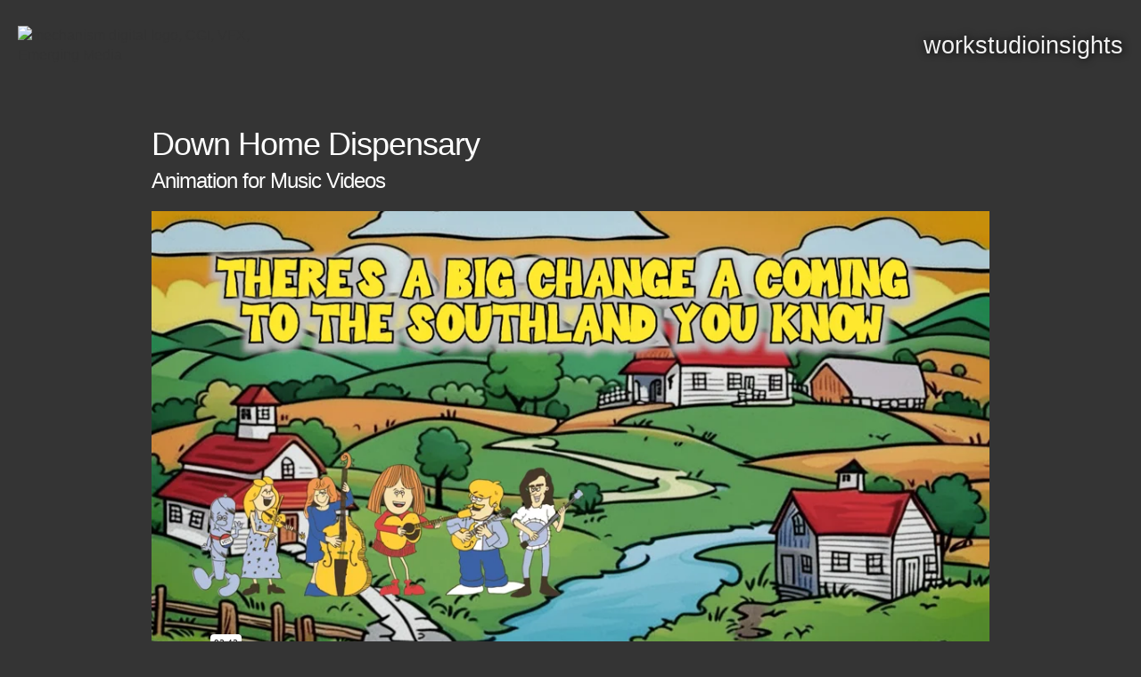

--- FILE ---
content_type: text/html
request_url: https://www.mechanismdigital.com/projects/down-home-dispensary
body_size: 5184
content:
<!DOCTYPE html><!-- Last Published: Fri Sep 05 2025 04:14:40 GMT+0000 (Coordinated Universal Time) --><html data-wf-domain="www.mechanismdigital.com" data-wf-page="641be12f683a580282aed19c" data-wf-site="641a1d4b6649044aed983d04" lang="en" data-wf-collection="641be12f683a582ca5aed19a" data-wf-item-slug="down-home-dispensary"><head><meta charset="utf-8"/><title>Down Home Dispensary</title><meta content="width=device-width, initial-scale=1" name="viewport"/><link href="https://cdn.prod.website-files.com/641a1d4b6649044aed983d04/css/sandbox-28942e.webflow.shared.1e522ed09.min.css" rel="stylesheet" type="text/css"/><script src="https://ajax.googleapis.com/ajax/libs/webfont/1.6.26/webfont.js" type="37194a3c75326e7aef911ac4-text/javascript"></script><script type="37194a3c75326e7aef911ac4-text/javascript">WebFont.load({  google: {    families: ["Roboto Condensed:300,regular,700","Roboto:300,regular,700","Rubik:regular,500,600,700,800,900,300italic,italic,500italic,600italic,700italic,800italic,900italic"]  }});</script><script src="https://use.typekit.net/xvf2tmc.js" type="37194a3c75326e7aef911ac4-text/javascript"></script><script type="37194a3c75326e7aef911ac4-text/javascript">try{Typekit.load();}catch(e){}</script><script type="37194a3c75326e7aef911ac4-text/javascript">!function(o,c){var n=c.documentElement,t=" w-mod-";n.className+=t+"js",("ontouchstart"in o||o.DocumentTouch&&c instanceof DocumentTouch)&&(n.className+=t+"touch")}(window,document);</script><link href="https://cdn.prod.website-files.com/641a1d4b6649044aed983d04/641b51b05af2a4ffdb451a98_mech_favico_sm.png" rel="shortcut icon" type="image/x-icon"/><link href="https://cdn.prod.website-files.com/641a1d4b6649044aed983d04/641b51b36b18360e95588c40_mech_favico_lg.png" rel="apple-touch-icon"/><link href="https://www.mechanismdigital.com/projects/down-home-dispensary" rel="canonical"/><link
  rel="stylesheet"
  href="https://cdn.jsdelivr.net/npm/swiper@11/swiper-bundle.min.css"
/>
<link
  rel="stylesheet"
  href="https://cdn.jsdelivr.net/npm/@fancyapps/ui@5.0/dist/fancybox/fancybox.css"
/>

<style>
  
  .wrapper.home {
  	display: block;
    height: auto;
  }
  
  .wrapper.home .footer-wrapper {
  	display: block;
    height: auto;
  }
.navbar-fixed {
  padding-top: 10px;
  padding-bottom: 10px;
  background: #343434;
  box-shadow: 0 0 10px 2px rgba(255, 255, 255, 0.2);
}

.navbar-fixed .brand {
  width: 210px;
}
  
  .nav-active .navbar  {
  	background: var(--gray);
  }


@media (min-width: 768px) {
  .navbar-fixed .nav-link {
    font-size: 20px;
  }
  
   .nav-active .navbar  {
  	background: none;
  }

  
  .navbar-fixed .brand {
    width: 250px;
  }
}

.swiper-pagination .swiper-pagination-bullet {
  transition: opacity 0.3s ease-in-out;
  width: 12px;
  height: 12px;
  border-radius: 50%;
  opacity: 0.5;
  background: var(--yellow);
}

.swiper-pagination .swiper-pagination-bullet-active {
  opacity: 1;
}

.text-shadow,
.card-title,
.nav-link,
.banner-title,
  .career-heading {
  text-shadow: 1px 0 10px rgba(0, 0, 0, 1);
}

.popup {
  color: #fff;
  background: #343434;
  max-width: 1200px;
  margin: 0 auto;
  width: 100%;
}

@media (max-width: 767px) {
  .popup {
    padding-left: 20px;
    padding-right: 20px;
  }
}
  
  @media (min-width: 1600px) {
    .post-item,
    .card-item{
    	width: 20%;
    }
  }
  
  
  .no-animation .animate .bg-holder {
    transform: scale(1) !important;
	}
  
  .select-drop {
  	display: block;
    opacity: 0;
    visibility: hidden;
    transition: opacity 0.3s ease-in-out, visibility 0.3s ease-in-out;
  }
  
  .select.active .select-drop {
   opacity: 1;
    visibility: visible;
  }
  
  span.fs-cmsfilter_highlight {
    font-weight: bold;
    color: var(--yellow);
}
  
  .select.active .select-icon {
  	transform: rotate(-180deg);
  }
  
  

  
  .is-touch .bg-holder,
  .is-touch .bg-video-holder {
  	background-attachment: fixed;
  }
  
  .background:before {
  	content: '';
    position: absolute;
    left: 0;
    right: 0;
    top: 0;
    z-index: 2;
    bottom: -9999px;
    background: rgba(0,0,0,0.2);
  }
  
  html {
  	min-height: 100%;
  }
  
  .wrapper {
  	display: table;
    table-layout: fixed;
    width: 100%;
    height: 100%;
  }
  
  body {
  	height: 100%;
  }
  
  .footer-wrapper {
    height: 1%;
    display: table-footer-group;
    overflow: hidden;
  }

  
  .swiper-carousel .swiper-wrapper {
  	 transition-timing-function : linear !important;
  }
  .swiper {
  	opacity: 0;
    transition: opacity 0.3s ease-in-out;
  }
  
  .swiper.swiper-initialized {
  	opacity: 1;
  }
  
  .footer-block {
  	position: relative;
  }
  
  .footer-block {
  	position: relative;
  }
  
  .footer-block:before {
  	content: '';
    position: absolute;
    left: 0;
    right: 0;
    top: 100%;
    bottom: -9999px;
  }
  
  .background {
  	translate: none; 
    rotate: none; 
    scale: none;
    transform: translate3d(0px, 0, 0px);
  }
  
   .bg-holder {
    transform: scale(1);
     transform-origin: center;
     transition: transform 5.5s linear;
	}
  
    .animate .bg-holder {
    transform: scale(1.2);
	}
  
  .even .bg-holder {
  	transform: scale(1.2);
  }
  
   .animate.even .bg-holder {
    transform: scale(1);
	}
  
 
</style></head><body><div id="wrapper" class="wrapper"><div class="w-embed"><noscript><div>Javascript must be enabled for the correct page display</div></noscript></div><a href="#" accesskey="S" class="accessibility">Skip to Content</a><div data-animation="default" data-collapse="small" data-duration="400" data-easing="ease" data-easing2="ease" role="banner" class="navbar w-nav"><div class="holder header-holder w-container"><a accesskey="1" href="/" class="brand w-nav-brand"><img src="https://cdn.prod.website-files.com/641a1d4b6649044aed983d04/66ad4a144baf0cfaa169dc0b_cubeWithLogo_2024_transparent%201.avif" loading="lazy" width="300" alt="mechanism digital logo, CGI, VFX, Emerging Media" class="full-image"/></a><nav role="navigation" class="nav-menu w-nav-menu"><a aria-label="work" href="/#work" class="nav-link w-nav-link">work</a><a aria-label="studio" href="/studio" class="nav-link w-nav-link">studio</a><a aria-label="insights" href="/insights" class="nav-link w-nav-link">insights</a></nav><div class="nav-opener w-nav-button"><div class="w-icon-nav-menu"></div></div></div><div class="w-embed"><style>
.bg-video-holder .bg-video {
    position: absolute;
    left: 0;
    top: 0;
    transition: opacity .3s ease;
    pointer-events: none;
    object-fit: cover;
    width: 100%;
    height: 100%;
}

.video-active .bg-video {
    opacity: 1;
}

.tag-item:after {
	content: ',';
  display: inline-block;
  vertical-align: top;
}

.tag-item:last-child:after {
	display: none;
}

</style></div></div><div class="main"><section class="insights"><div class="w-layout-blockcontainer w-container"><h1 class="heading-7">Down Home Dispensary</h1><div class="text-block-4">Animation for Music Videos</div><div class="code-embed w-embed w-iframe w-script"><iframe
	src="https://player.vimeo.com/video/878319581?title=0&amp;byline=0&amp;portrait=0&amp;badge=0&amp;autopause=0&amp;player_id=0&amp;rel=0"
  loading="lazy"
  width="100%" 
  height="100%" 
  webkitallowfullscreen 
  mozallowfullscreen 
  allowfullscreen
  frameborder="0" 
  allow="fullscreen; encrypted-media"  
  responsive=true 
  style="position: absolute; top: 0; left: 0;"
>
</iframe>
<script src="https://player.vimeo.com/api/player.js" defer type="37194a3c75326e7aef911ac4-text/javascript"></script></div><div class="popup-text">Molly Tuttle and her band, Golden Highway animated video for their track “Down Home Dispensary” from their Grammy-nominated album City of Gold. Inspired by School House Rock. The approach aligns with the educational and nostalgic essence, making the complex subject matter more accessible and memorable for the audience by adding a whimsical, yet impactful, dimension to the song&#x27;s advocacy themes.</div><section><a href="https://sandbox-28942e.webflow.io/post/down-home-dispensary" target="_blank" class="popup-text">https://sandbox-28942e.webflow.io/post/down-home-dispensary</a></section></div></section></div><footer class="footer-wrapper"><div class="footer-block"><div class="w-layout-blockcontainer holder w-container"><div role="footer" class="footer-title">let&#x27;s tell your story</div><div class="copyright">©1996-2025 Mechanism Digital Inc.</div><a href="https://www.linkedin.com/in/lucienharriot/" target="_blank" class="socialfooterlinks w-inline-block"><img src="https://cdn.prod.website-files.com/641a1d4b6649044aed983d04/67eaae474f2eddefdc1ea4da_InBug-White.png" loading="lazy" sizes="(max-width: 767px) 100vw, (max-width: 991px) 727.984375px, 840px" srcset="https://cdn.prod.website-files.com/641a1d4b6649044aed983d04/67eaae474f2eddefdc1ea4da_InBug-White-p-500.png 500w, https://cdn.prod.website-files.com/641a1d4b6649044aed983d04/67eaae474f2eddefdc1ea4da_InBug-White.png 840w" alt=""/></a></div></div></footer><a href="#wrapper" accesskey="T" class="accessibility">Back to top</a></div><script src="https://d3e54v103j8qbb.cloudfront.net/js/jquery-3.5.1.min.dc5e7f18c8.js?site=641a1d4b6649044aed983d04" type="37194a3c75326e7aef911ac4-text/javascript" integrity="sha256-9/aliU8dGd2tb6OSsuzixeV4y/faTqgFtohetphbbj0=" crossorigin="anonymous"></script><script src="https://cdn.prod.website-files.com/641a1d4b6649044aed983d04/js/webflow.schunk.36b8fb49256177c8.js" type="37194a3c75326e7aef911ac4-text/javascript"></script><script src="https://cdn.prod.website-files.com/641a1d4b6649044aed983d04/js/webflow.schunk.221d2975f66ba5d9.js" type="37194a3c75326e7aef911ac4-text/javascript"></script><script src="https://cdn.prod.website-files.com/641a1d4b6649044aed983d04/js/webflow.308985f4.0b47b655f5bc269d.js" type="37194a3c75326e7aef911ac4-text/javascript"></script><script src="https://cdn.jsdelivr.net/npm/swiper@11/swiper-bundle.min.js" type="37194a3c75326e7aef911ac4-text/javascript"></script>
<script src="https://cdn.jsdelivr.net/npm/@fancyapps/ui@5.0/dist/fancybox/fancybox.umd.js" type="37194a3c75326e7aef911ac4-text/javascript"></script>
<script src="https://cdnjs.cloudflare.com/ajax/libs/gsap/3.12.4/gsap.min.js" integrity="sha512-EZI2cBcGPnmR89wTgVnN3602Yyi7muWo8y1B3a8WmIv1J9tYG+udH4LvmYjLiGp37yHB7FfaPBo8ly178m9g4Q==" crossorigin="anonymous" referrerpolicy="no-referrer" type="37194a3c75326e7aef911ac4-text/javascript"></script>
<script src="https://cdnjs.cloudflare.com/ajax/libs/gsap/3.12.4/ScrollTrigger.min.js" integrity="sha512-OzC82YiH3UmMMs6Ydd9f2i7mS+UFL5f977iIoJ6oy07AJT+ePds9QOEtqXztSH29Nzua59fYS36knmMcv79GOg==" crossorigin="anonymous" referrerpolicy="no-referrer" type="37194a3c75326e7aef911ac4-text/javascript"></script>
<script type="37194a3c75326e7aef911ac4-text/javascript">
 
jQuery(function () {
  initHeaderFixed()
  initSwiper()
  initImgParallax();
  Fancybox.bind('[data-fancybox]', {
    Hash: true,
  })
  initSelect();
  initBurgerMenu();
  initBtnBack();
  initFilter();
  
})
  
  
  function initImgParallax() {
  gsap.registerPlugin(ScrollTrigger);
  ScrollTrigger.defaults({
    markers: false,
  });
  const images = document.querySelectorAll('.banner');
  if (images.length) {
    images.forEach((image) => {
      const tl = gsap.timeline({
        scrollTrigger: {
          trigger: image,
          scrub: true,
          start: 'top-=10px top',
          end: 'bottom top',
          markers: false,
        },
      });
      const item = image.querySelector('.background');
       const speed = 0.2;
       	const movement = -(image.offsetHeight * speed);
        tl.to(item, {y:movement, ease:"none"});
    });
  }
}
  
  function initFilter() {
  	let params = (new URL(document.location)).searchParams;
	let category = params.get("category");
    if(category) {
      jQuery('.select-opener').text(category);
    }
    
  }
  
  function initBtnBack() {
  	jQuery('.btn-back').on('click', function(e) {
      if(document.referrer.indexOf(location.protocol + "//" + location.host) === 0) {
         e.preventDefault();
        window.history.back()
      }
    
    })
  }
  

  
  function initBurgerMenu() {
  	jQuery('.nav-opener').on('click', function(e) {
    	if(jQuery(this).hasClass('w--open')) {
        	jQuery('body').removeClass('nav-active')
        } else {
        	jQuery('body').addClass('nav-active')
        }
    })
  }
  


jQuery('.card-link').each(function () {
  const link = jQuery(this)
  link.attr('data-src', '#' + link.data('src'))
})

function initSwiper() {
  jQuery('.swiper-carousel').each(function () {
    const holder = jQuery(this)
    const slides = holder.find('.swiper-slide');
    slides.each(function(i) {
    	if(i % 2 != 0) {
        	jQuery(this).addClass('even');
        }
    })
    const animateClass = 'animate';
	const duration = 4000;
    const swiper = new Swiper(holder.get(0), {
      loop: true,
      slidesPerView: 1,
      effect: 'fade',
      speed: 1000,
      fadeEffect: {
        crossFade: true
      },
      autoplay: {
       delay: duration
      },
      pagination: {
        el: '.swiper-pagination',
        clickable: true,
      },
      on: {
       init: function () {
         const swiper = this;
        setTimeout(function() {
        	 swiper.slides[swiper.activeIndex].classList.add(animateClass);
        }, 100)
       },
     },
    })
    swiper.on('slideChange', function () {
      if(slides.length == 1) return; 
      swiper.slides[swiper.activeIndex].classList.add(animateClass);
      
       setTimeout(function () {
          swiper.slides[swiper.previousIndex].classList.remove(animateClass)
       }, duration)
   })
  })
}

function initHeaderFixed() {
  const header = jQuery('.navbar')
  if (!header) return
  function scrollhandler() {
    if (jQuery(window).scrollTop() > 0) {
      header.addClass('navbar-fixed')
    } else {
      header.removeClass('navbar-fixed')
    }
  }
  scrollhandler()
  jQuery(window).on('scroll', scrollhandler)
}


  
function initSelect() {
	jQuery('.select').each(function() {
    	const select = jQuery(this);
      	const opener = select.find('.select-opener')
        const selectDrop = select.find('.select-drop')
        const selectLinks = selectDrop.find('.select-link');
      	const radio = selectDrop.find('input[type="radio"]');
      
      opener.on('click', function(e) {
      	e.preventDefault();
        select.toggleClass('active');
      })
      
      radio.on('input', function(e) {        
        if(!radio.is(':checked')) {
          	opener.find('.select-opener-text').text('All');
        }

      })
      
      selectLinks.on('click', function(e) {
      	opener.find('.select-opener-text').text(jQuery(this).text());
        selectLinks.removeClass('active');
        jQuery(this).addClass('active');
         select.removeClass('active');
      })
      
       jQuery(window).on('click', function(e) {
          if (!select.is(e.target) && select.has(e.target).length === 0)  {
          select.removeClass('active')
         }
       })
    })
}

  
  

</script><script src="/cdn-cgi/scripts/7d0fa10a/cloudflare-static/rocket-loader.min.js" data-cf-settings="37194a3c75326e7aef911ac4-|49" defer></script><script defer src="https://static.cloudflareinsights.com/beacon.min.js/vcd15cbe7772f49c399c6a5babf22c1241717689176015" integrity="sha512-ZpsOmlRQV6y907TI0dKBHq9Md29nnaEIPlkf84rnaERnq6zvWvPUqr2ft8M1aS28oN72PdrCzSjY4U6VaAw1EQ==" data-cf-beacon='{"version":"2024.11.0","token":"c4e32acc635a4f1d92e91637514f64c3","r":1,"server_timing":{"name":{"cfCacheStatus":true,"cfEdge":true,"cfExtPri":true,"cfL4":true,"cfOrigin":true,"cfSpeedBrain":true},"location_startswith":null}}' crossorigin="anonymous"></script>
</body></html>

--- FILE ---
content_type: text/html; charset=UTF-8
request_url: https://player.vimeo.com/video/878319581?title=0&byline=0&portrait=0&badge=0&autopause=0&player_id=0&rel=0
body_size: 6695
content:
<!DOCTYPE html>
<html lang="en">
<head>
  <meta charset="utf-8">
  <meta name="viewport" content="width=device-width,initial-scale=1,user-scalable=yes">
  
  <link rel="canonical" href="https://player.vimeo.com/video/878319581">
  <meta name="googlebot" content="noindex,indexifembedded">
  
  
  <title>downHomeDispensary_v12wLyrics on Vimeo</title>
  <style>
      body, html, .player, .fallback {
          overflow: hidden;
          width: 100%;
          height: 100%;
          margin: 0;
          padding: 0;
      }
      .fallback {
          
              background-color: transparent;
          
      }
      .player.loading { opacity: 0; }
      .fallback iframe {
          position: fixed;
          left: 0;
          top: 0;
          width: 100%;
          height: 100%;
      }
  </style>
  <link rel="modulepreload" href="https://f.vimeocdn.com/p/4.46.25/js/player.module.js" crossorigin="anonymous">
  <link rel="modulepreload" href="https://f.vimeocdn.com/p/4.46.25/js/vendor.module.js" crossorigin="anonymous">
  <link rel="preload" href="https://f.vimeocdn.com/p/4.46.25/css/player.css" as="style">
</head>

<body>


<div class="vp-placeholder">
    <style>
        .vp-placeholder,
        .vp-placeholder-thumb,
        .vp-placeholder-thumb::before,
        .vp-placeholder-thumb::after {
            position: absolute;
            top: 0;
            bottom: 0;
            left: 0;
            right: 0;
        }
        .vp-placeholder {
            visibility: hidden;
            width: 100%;
            max-height: 100%;
            height: calc(1080 / 1920 * 100vw);
            max-width: calc(1920 / 1080 * 100vh);
            margin: auto;
        }
        .vp-placeholder-carousel {
            display: none;
            background-color: #000;
            position: absolute;
            left: 0;
            right: 0;
            bottom: -60px;
            height: 60px;
        }
    </style>

    

    
        <style>
            .vp-placeholder-thumb {
                overflow: hidden;
                width: 100%;
                max-height: 100%;
                margin: auto;
            }
            .vp-placeholder-thumb::before,
            .vp-placeholder-thumb::after {
                content: "";
                display: block;
                filter: blur(7px);
                margin: 0;
                background: url(https://i.vimeocdn.com/video/1744226946-6e2c966c8ab2c76bebfc2b6fa872636a6af2df2f69b3517a8639e82a16354750-d?mw=80&q=85) 50% 50% / contain no-repeat;
            }
            .vp-placeholder-thumb::before {
                 
                margin: -30px;
            }
        </style>
    

    <div class="vp-placeholder-thumb"></div>
    <div class="vp-placeholder-carousel"></div>
    <script>function placeholderInit(t,h,d,s,n,o){var i=t.querySelector(".vp-placeholder"),v=t.querySelector(".vp-placeholder-thumb");if(h){var p=function(){try{return window.self!==window.top}catch(a){return!0}}(),w=200,y=415,r=60;if(!p&&window.innerWidth>=w&&window.innerWidth<y){i.style.bottom=r+"px",i.style.maxHeight="calc(100vh - "+r+"px)",i.style.maxWidth="calc("+n+" / "+o+" * (100vh - "+r+"px))";var f=t.querySelector(".vp-placeholder-carousel");f.style.display="block"}}if(d){var e=new Image;e.onload=function(){var a=n/o,c=e.width/e.height;if(c<=.95*a||c>=1.05*a){var l=i.getBoundingClientRect(),g=l.right-l.left,b=l.bottom-l.top,m=window.innerWidth/g*100,x=window.innerHeight/b*100;v.style.height="calc("+e.height+" / "+e.width+" * "+m+"vw)",v.style.maxWidth="calc("+e.width+" / "+e.height+" * "+x+"vh)"}i.style.visibility="visible"},e.src=s}else i.style.visibility="visible"}
</script>
    <script>placeholderInit(document,  false ,  true , "https://i.vimeocdn.com/video/1744226946-6e2c966c8ab2c76bebfc2b6fa872636a6af2df2f69b3517a8639e82a16354750-d?mw=80\u0026q=85",  1920 ,  1080 );</script>
</div>

<div id="player" class="player"></div>
<script>window.playerConfig = {"cdn_url":"https://f.vimeocdn.com","vimeo_api_url":"api.vimeo.com","request":{"files":{"dash":{"cdns":{"akfire_interconnect_quic":{"avc_url":"https://vod-adaptive-ak.vimeocdn.com/exp=1769057527~acl=%2F0a1ea83f-818e-4172-8f18-7d25001ba03e%2Fpsid%3D2e768ba56054b5c1984d57f21992f06f47f4840b7faa96a64ca7e3909f3ba1ca%2F%2A~hmac=5f00fb66a4dff2df9fb93212eb91defcbea7708c609c6f6c6f35fc0c887daca0/0a1ea83f-818e-4172-8f18-7d25001ba03e/psid=2e768ba56054b5c1984d57f21992f06f47f4840b7faa96a64ca7e3909f3ba1ca/v2/playlist/av/primary/prot/cXNyPTE/playlist.json?omit=av1-hevc\u0026pathsig=8c953e4f~XVcgySratKbna7txs7DRv_ZSiPueHtYsK6C8P_9hSO0\u0026qsr=1\u0026r=dXM%3D\u0026rh=YIO93","origin":"gcs","url":"https://vod-adaptive-ak.vimeocdn.com/exp=1769057527~acl=%2F0a1ea83f-818e-4172-8f18-7d25001ba03e%2Fpsid%3D2e768ba56054b5c1984d57f21992f06f47f4840b7faa96a64ca7e3909f3ba1ca%2F%2A~hmac=5f00fb66a4dff2df9fb93212eb91defcbea7708c609c6f6c6f35fc0c887daca0/0a1ea83f-818e-4172-8f18-7d25001ba03e/psid=2e768ba56054b5c1984d57f21992f06f47f4840b7faa96a64ca7e3909f3ba1ca/v2/playlist/av/primary/prot/cXNyPTE/playlist.json?pathsig=8c953e4f~XVcgySratKbna7txs7DRv_ZSiPueHtYsK6C8P_9hSO0\u0026qsr=1\u0026r=dXM%3D\u0026rh=YIO93"},"fastly_skyfire":{"avc_url":"https://skyfire.vimeocdn.com/1769057527-0x7c34ce0a176b022ceda2d40ad169eeb8ac2e29db/0a1ea83f-818e-4172-8f18-7d25001ba03e/psid=2e768ba56054b5c1984d57f21992f06f47f4840b7faa96a64ca7e3909f3ba1ca/v2/playlist/av/primary/prot/cXNyPTE/playlist.json?omit=av1-hevc\u0026pathsig=8c953e4f~XVcgySratKbna7txs7DRv_ZSiPueHtYsK6C8P_9hSO0\u0026qsr=1\u0026r=dXM%3D\u0026rh=YIO93","origin":"gcs","url":"https://skyfire.vimeocdn.com/1769057527-0x7c34ce0a176b022ceda2d40ad169eeb8ac2e29db/0a1ea83f-818e-4172-8f18-7d25001ba03e/psid=2e768ba56054b5c1984d57f21992f06f47f4840b7faa96a64ca7e3909f3ba1ca/v2/playlist/av/primary/prot/cXNyPTE/playlist.json?pathsig=8c953e4f~XVcgySratKbna7txs7DRv_ZSiPueHtYsK6C8P_9hSO0\u0026qsr=1\u0026r=dXM%3D\u0026rh=YIO93"}},"default_cdn":"akfire_interconnect_quic","separate_av":true,"streams":[{"profile":"c3347cdf-6c91-4ab3-8d56-737128e7a65f","id":"65376b7f-dc91-4dc3-ac98-24d48300fcc6","fps":30,"quality":"360p"},{"profile":"5ff7441f-4973-4241-8c2e-976ef4a572b0","id":"fa60077c-8593-4581-8ce2-8805aab450be","fps":30,"quality":"1080p"},{"profile":"d0b41bac-2bf2-4310-8113-df764d486192","id":"209e7e53-9ba3-4ed0-ae40-b2dd14683c40","fps":30,"quality":"240p"},{"profile":"f9e4a5d7-8043-4af3-b231-641ca735a130","id":"51b0d2c7-bfd2-475c-8bdd-0f460dcccf5d","fps":30,"quality":"540p"},{"profile":"f3f6f5f0-2e6b-4e90-994e-842d1feeabc0","id":"3391a3d6-2e47-405b-82a0-b2b42864fa90","fps":30,"quality":"720p"}],"streams_avc":[{"profile":"c3347cdf-6c91-4ab3-8d56-737128e7a65f","id":"65376b7f-dc91-4dc3-ac98-24d48300fcc6","fps":30,"quality":"360p"},{"profile":"5ff7441f-4973-4241-8c2e-976ef4a572b0","id":"fa60077c-8593-4581-8ce2-8805aab450be","fps":30,"quality":"1080p"},{"profile":"d0b41bac-2bf2-4310-8113-df764d486192","id":"209e7e53-9ba3-4ed0-ae40-b2dd14683c40","fps":30,"quality":"240p"},{"profile":"f9e4a5d7-8043-4af3-b231-641ca735a130","id":"51b0d2c7-bfd2-475c-8bdd-0f460dcccf5d","fps":30,"quality":"540p"},{"profile":"f3f6f5f0-2e6b-4e90-994e-842d1feeabc0","id":"3391a3d6-2e47-405b-82a0-b2b42864fa90","fps":30,"quality":"720p"}]},"hls":{"captions":"https://vod-adaptive-ak.vimeocdn.com/exp=1769057527~acl=%2F0a1ea83f-818e-4172-8f18-7d25001ba03e%2Fpsid%3D2e768ba56054b5c1984d57f21992f06f47f4840b7faa96a64ca7e3909f3ba1ca%2F%2A~hmac=5f00fb66a4dff2df9fb93212eb91defcbea7708c609c6f6c6f35fc0c887daca0/0a1ea83f-818e-4172-8f18-7d25001ba03e/psid=2e768ba56054b5c1984d57f21992f06f47f4840b7faa96a64ca7e3909f3ba1ca/v2/playlist/av/primary/sub/114599888-c-en-x-autogen/prot/cXNyPTE/playlist.m3u8?ext-subs=1\u0026locale=en\u0026omit=opus\u0026pathsig=8c953e4f~SbdzzVz8uZ2e2UiKoNUykNtwfPXEuhRbb6Uv_TFmLtU\u0026qsr=1\u0026r=dXM%3D\u0026rh=YIO93\u0026sf=fmp4","cdns":{"akfire_interconnect_quic":{"avc_url":"https://vod-adaptive-ak.vimeocdn.com/exp=1769057527~acl=%2F0a1ea83f-818e-4172-8f18-7d25001ba03e%2Fpsid%3D2e768ba56054b5c1984d57f21992f06f47f4840b7faa96a64ca7e3909f3ba1ca%2F%2A~hmac=5f00fb66a4dff2df9fb93212eb91defcbea7708c609c6f6c6f35fc0c887daca0/0a1ea83f-818e-4172-8f18-7d25001ba03e/psid=2e768ba56054b5c1984d57f21992f06f47f4840b7faa96a64ca7e3909f3ba1ca/v2/playlist/av/primary/sub/114599888-c-en-x-autogen/prot/cXNyPTE/playlist.m3u8?ext-subs=1\u0026locale=en\u0026omit=av1-hevc-opus\u0026pathsig=8c953e4f~SbdzzVz8uZ2e2UiKoNUykNtwfPXEuhRbb6Uv_TFmLtU\u0026qsr=1\u0026r=dXM%3D\u0026rh=YIO93\u0026sf=fmp4","captions":"https://vod-adaptive-ak.vimeocdn.com/exp=1769057527~acl=%2F0a1ea83f-818e-4172-8f18-7d25001ba03e%2Fpsid%3D2e768ba56054b5c1984d57f21992f06f47f4840b7faa96a64ca7e3909f3ba1ca%2F%2A~hmac=5f00fb66a4dff2df9fb93212eb91defcbea7708c609c6f6c6f35fc0c887daca0/0a1ea83f-818e-4172-8f18-7d25001ba03e/psid=2e768ba56054b5c1984d57f21992f06f47f4840b7faa96a64ca7e3909f3ba1ca/v2/playlist/av/primary/sub/114599888-c-en-x-autogen/prot/cXNyPTE/playlist.m3u8?ext-subs=1\u0026locale=en\u0026omit=opus\u0026pathsig=8c953e4f~SbdzzVz8uZ2e2UiKoNUykNtwfPXEuhRbb6Uv_TFmLtU\u0026qsr=1\u0026r=dXM%3D\u0026rh=YIO93\u0026sf=fmp4","origin":"gcs","url":"https://vod-adaptive-ak.vimeocdn.com/exp=1769057527~acl=%2F0a1ea83f-818e-4172-8f18-7d25001ba03e%2Fpsid%3D2e768ba56054b5c1984d57f21992f06f47f4840b7faa96a64ca7e3909f3ba1ca%2F%2A~hmac=5f00fb66a4dff2df9fb93212eb91defcbea7708c609c6f6c6f35fc0c887daca0/0a1ea83f-818e-4172-8f18-7d25001ba03e/psid=2e768ba56054b5c1984d57f21992f06f47f4840b7faa96a64ca7e3909f3ba1ca/v2/playlist/av/primary/sub/114599888-c-en-x-autogen/prot/cXNyPTE/playlist.m3u8?ext-subs=1\u0026locale=en\u0026omit=opus\u0026pathsig=8c953e4f~SbdzzVz8uZ2e2UiKoNUykNtwfPXEuhRbb6Uv_TFmLtU\u0026qsr=1\u0026r=dXM%3D\u0026rh=YIO93\u0026sf=fmp4"},"fastly_skyfire":{"avc_url":"https://skyfire.vimeocdn.com/1769057527-0x7c34ce0a176b022ceda2d40ad169eeb8ac2e29db/0a1ea83f-818e-4172-8f18-7d25001ba03e/psid=2e768ba56054b5c1984d57f21992f06f47f4840b7faa96a64ca7e3909f3ba1ca/v2/playlist/av/primary/sub/114599888-c-en-x-autogen/prot/cXNyPTE/playlist.m3u8?ext-subs=1\u0026locale=en\u0026omit=av1-hevc-opus\u0026pathsig=8c953e4f~SbdzzVz8uZ2e2UiKoNUykNtwfPXEuhRbb6Uv_TFmLtU\u0026qsr=1\u0026r=dXM%3D\u0026rh=YIO93\u0026sf=fmp4","captions":"https://skyfire.vimeocdn.com/1769057527-0x7c34ce0a176b022ceda2d40ad169eeb8ac2e29db/0a1ea83f-818e-4172-8f18-7d25001ba03e/psid=2e768ba56054b5c1984d57f21992f06f47f4840b7faa96a64ca7e3909f3ba1ca/v2/playlist/av/primary/sub/114599888-c-en-x-autogen/prot/cXNyPTE/playlist.m3u8?ext-subs=1\u0026locale=en\u0026omit=opus\u0026pathsig=8c953e4f~SbdzzVz8uZ2e2UiKoNUykNtwfPXEuhRbb6Uv_TFmLtU\u0026qsr=1\u0026r=dXM%3D\u0026rh=YIO93\u0026sf=fmp4","origin":"gcs","url":"https://skyfire.vimeocdn.com/1769057527-0x7c34ce0a176b022ceda2d40ad169eeb8ac2e29db/0a1ea83f-818e-4172-8f18-7d25001ba03e/psid=2e768ba56054b5c1984d57f21992f06f47f4840b7faa96a64ca7e3909f3ba1ca/v2/playlist/av/primary/sub/114599888-c-en-x-autogen/prot/cXNyPTE/playlist.m3u8?ext-subs=1\u0026locale=en\u0026omit=opus\u0026pathsig=8c953e4f~SbdzzVz8uZ2e2UiKoNUykNtwfPXEuhRbb6Uv_TFmLtU\u0026qsr=1\u0026r=dXM%3D\u0026rh=YIO93\u0026sf=fmp4"}},"default_cdn":"akfire_interconnect_quic","separate_av":true}},"file_codecs":{"av1":[],"avc":["65376b7f-dc91-4dc3-ac98-24d48300fcc6","fa60077c-8593-4581-8ce2-8805aab450be","209e7e53-9ba3-4ed0-ae40-b2dd14683c40","51b0d2c7-bfd2-475c-8bdd-0f460dcccf5d","3391a3d6-2e47-405b-82a0-b2b42864fa90"],"hevc":{"dvh1":[],"hdr":[],"sdr":[]}},"lang":"en","referrer":"https://www.mechanismdigital.com/projects/down-home-dispensary","cookie_domain":".vimeo.com","signature":"d4bbece2d134ed439be3e2e5f9a43dc1","timestamp":1769053927,"expires":3600,"text_tracks":[{"id":114599888,"lang":"en-x-autogen","url":"https://captions.vimeo.com/captions/114599888.vtt?expires=1769057527\u0026sig=9795c0b26354bb5e4113f940722385b77c9cdbcd","kind":"captions","label":"English (auto-generated)","provenance":"ai_generated","default":true}],"thumb_preview":{"url":"https://videoapi-sprites.vimeocdn.com/video-sprites/image/ac1e98dc-f72c-406c-8082-dfea578dd9f9.0.jpeg?ClientID=sulu\u0026Expires=1769057526\u0026Signature=0b0b26af4cc6c90c505749650e9074bd0f628fb5","height":2640,"width":4686,"frame_height":240,"frame_width":426,"columns":11,"frames":120},"currency":"USD","session":"d0395d4bca3e44b483ddf24f95980edc5a94d0881769053927","cookie":{"volume":1,"quality":null,"hd":0,"captions":null,"transcript":null,"captions_styles":{"color":null,"fontSize":null,"fontFamily":null,"fontOpacity":null,"bgOpacity":null,"windowColor":null,"windowOpacity":null,"bgColor":null,"edgeStyle":null},"audio_language":null,"audio_kind":null,"qoe_survey_vote":0},"build":{"backend":"31e9776","js":"4.46.25"},"urls":{"js":"https://f.vimeocdn.com/p/4.46.25/js/player.js","js_base":"https://f.vimeocdn.com/p/4.46.25/js","js_module":"https://f.vimeocdn.com/p/4.46.25/js/player.module.js","js_vendor_module":"https://f.vimeocdn.com/p/4.46.25/js/vendor.module.js","locales_js":{"de-DE":"https://f.vimeocdn.com/p/4.46.25/js/player.de-DE.js","en":"https://f.vimeocdn.com/p/4.46.25/js/player.js","es":"https://f.vimeocdn.com/p/4.46.25/js/player.es.js","fr-FR":"https://f.vimeocdn.com/p/4.46.25/js/player.fr-FR.js","ja-JP":"https://f.vimeocdn.com/p/4.46.25/js/player.ja-JP.js","ko-KR":"https://f.vimeocdn.com/p/4.46.25/js/player.ko-KR.js","pt-BR":"https://f.vimeocdn.com/p/4.46.25/js/player.pt-BR.js","zh-CN":"https://f.vimeocdn.com/p/4.46.25/js/player.zh-CN.js"},"ambisonics_js":"https://f.vimeocdn.com/p/external/ambisonics.min.js","barebone_js":"https://f.vimeocdn.com/p/4.46.25/js/barebone.js","chromeless_js":"https://f.vimeocdn.com/p/4.46.25/js/chromeless.js","three_js":"https://f.vimeocdn.com/p/external/three.rvimeo.min.js","vuid_js":"https://f.vimeocdn.com/js_opt/modules/utils/vuid.min.js","hive_sdk":"https://f.vimeocdn.com/p/external/hive-sdk.js","hive_interceptor":"https://f.vimeocdn.com/p/external/hive-interceptor.js","proxy":"https://player.vimeo.com/static/proxy.html","css":"https://f.vimeocdn.com/p/4.46.25/css/player.css","chromeless_css":"https://f.vimeocdn.com/p/4.46.25/css/chromeless.css","fresnel":"https://arclight.vimeo.com/add/player-stats","player_telemetry_url":"https://arclight.vimeo.com/player-events","telemetry_base":"https://lensflare.vimeo.com"},"flags":{"plays":1,"dnt":0,"autohide_controls":0,"preload_video":"metadata_on_hover","qoe_survey_forced":0,"ai_widget":0,"ecdn_delta_updates":0,"disable_mms":0,"check_clip_skipping_forward":0},"country":"US","client":{"ip":"3.139.76.46"},"ab_tests":{"cross_origin_texttracks":{"group":"variant","track":false,"data":null}},"atid":"1072641415.1769053927","ai_widget_signature":"366bc85a7631d7219bac8f1c61ad4cb73ce45557ff4f15865481fedeef18990f_1769057527","config_refresh_url":"https://player.vimeo.com/video/878319581/config/request?atid=1072641415.1769053927\u0026expires=3600\u0026referrer=https%3A%2F%2Fwww.mechanismdigital.com%2Fprojects%2Fdown-home-dispensary\u0026session=d0395d4bca3e44b483ddf24f95980edc5a94d0881769053927\u0026signature=d4bbece2d134ed439be3e2e5f9a43dc1\u0026time=1769053927\u0026v=1"},"player_url":"player.vimeo.com","video":{"id":878319581,"title":"downHomeDispensary_v12wLyrics","width":1920,"height":1080,"duration":162,"url":"","share_url":"https://vimeo.com/878319581","embed_code":"\u003ciframe title=\"vimeo-player\" src=\"https://player.vimeo.com/video/878319581?h=b67f0aaff2\" width=\"640\" height=\"360\" frameborder=\"0\" referrerpolicy=\"strict-origin-when-cross-origin\" allow=\"autoplay; fullscreen; picture-in-picture; clipboard-write; encrypted-media; web-share\"   allowfullscreen\u003e\u003c/iframe\u003e","default_to_hd":1,"privacy":"disable","embed_permission":"whitelist","thumbnail_url":"https://i.vimeocdn.com/video/1744226946-6e2c966c8ab2c76bebfc2b6fa872636a6af2df2f69b3517a8639e82a16354750-d","owner":{"id":2547553,"name":"Mechanism Digital","img":"https://i.vimeocdn.com/portrait/5991977_60x60?sig=2790e6b99e9d5b34dc45a710a88682e566f98d819b82f820bec6e3cc66bfa767\u0026v=1\u0026region=us","img_2x":"https://i.vimeocdn.com/portrait/5991977_60x60?sig=2790e6b99e9d5b34dc45a710a88682e566f98d819b82f820bec6e3cc66bfa767\u0026v=1\u0026region=us","url":"https://vimeo.com/mechanismdigital","account_type":"pro"},"spatial":0,"live_event":null,"version":{"current":null,"available":[{"id":796597236,"file_id":3672888567,"is_current":true}]},"unlisted_hash":null,"rating":{"id":6},"fps":30,"bypass_token":"eyJ0eXAiOiJKV1QiLCJhbGciOiJIUzI1NiJ9.eyJjbGlwX2lkIjo4NzgzMTk1ODEsImV4cCI6MTc2OTA1NzU4MH0.GiElTnkderJUA8RpqJMBV5xbn-tdKnwGHQwD4kw0abI","channel_layout":"stereo","ai":0,"locale":"en"},"user":{"id":0,"team_id":0,"team_origin_user_id":0,"account_type":"none","liked":0,"watch_later":0,"owner":0,"mod":0,"logged_in":0,"private_mode_enabled":0,"vimeo_api_client_token":"eyJhbGciOiJIUzI1NiIsInR5cCI6IkpXVCJ9.eyJzZXNzaW9uX2lkIjoiZDAzOTVkNGJjYTNlNDRiNDgzZGRmMjRmOTU5ODBlZGM1YTk0ZDA4ODE3NjkwNTM5MjciLCJleHAiOjE3NjkwNTc1MjcsImFwcF9pZCI6MTE4MzU5LCJzY29wZXMiOiJwdWJsaWMgc3RhdHMifQ.fxpjBOG1M1HNgY-Tlvk3Rvxst-4bTQlGnuAm3GSfInI"},"view":1,"vimeo_url":"vimeo.com","embed":{"audio_track":"","autoplay":0,"autopause":0,"dnt":0,"editor":0,"keyboard":1,"log_plays":1,"loop":0,"muted":0,"on_site":0,"texttrack":"","transparent":1,"outro":"nothing","playsinline":1,"quality":null,"player_id":"0","api":null,"app_id":"","color":"FFE80D","color_one":"000000","color_two":"FFE80D","color_three":"ffffff","color_four":"000000","context":"embed.main","settings":{"auto_pip":1,"badge":0,"byline":0,"collections":0,"color":0,"force_color_one":0,"force_color_two":0,"force_color_three":0,"force_color_four":0,"embed":0,"fullscreen":1,"like":0,"logo":0,"playbar":1,"portrait":0,"pip":1,"share":0,"spatial_compass":0,"spatial_label":0,"speed":1,"title":0,"volume":1,"watch_later":0,"watch_full_video":1,"controls":1,"airplay":1,"audio_tracks":1,"chapters":1,"chromecast":1,"cc":1,"transcript":1,"quality":1,"play_button_position":0,"ask_ai":0,"skipping_forward":1,"debug_payload_collection_policy":"default"},"create_interactive":{"has_create_interactive":false,"viddata_url":""},"min_quality":null,"max_quality":null,"initial_quality":null,"prefer_mms":1}}</script>
<script>const fullscreenSupported="exitFullscreen"in document||"webkitExitFullscreen"in document||"webkitCancelFullScreen"in document||"mozCancelFullScreen"in document||"msExitFullscreen"in document||"webkitEnterFullScreen"in document.createElement("video");var isIE=checkIE(window.navigator.userAgent),incompatibleBrowser=!fullscreenSupported||isIE;window.noModuleLoading=!1,window.dynamicImportSupported=!1,window.cssLayersSupported=typeof CSSLayerBlockRule<"u",window.isInIFrame=function(){try{return window.self!==window.top}catch(e){return!0}}(),!window.isInIFrame&&/twitter/i.test(navigator.userAgent)&&window.playerConfig.video.url&&(window.location=window.playerConfig.video.url),window.playerConfig.request.lang&&document.documentElement.setAttribute("lang",window.playerConfig.request.lang),window.loadScript=function(e){var n=document.getElementsByTagName("script")[0];n&&n.parentNode?n.parentNode.insertBefore(e,n):document.head.appendChild(e)},window.loadVUID=function(){if(!window.playerConfig.request.flags.dnt&&!window.playerConfig.embed.dnt){window._vuid=[["pid",window.playerConfig.request.session]];var e=document.createElement("script");e.async=!0,e.src=window.playerConfig.request.urls.vuid_js,window.loadScript(e)}},window.loadCSS=function(e,n){var i={cssDone:!1,startTime:new Date().getTime(),link:e.createElement("link")};return i.link.rel="stylesheet",i.link.href=n,e.getElementsByTagName("head")[0].appendChild(i.link),i.link.onload=function(){i.cssDone=!0},i},window.loadLegacyJS=function(e,n){if(incompatibleBrowser){var i=e.querySelector(".vp-placeholder");i&&i.parentNode&&i.parentNode.removeChild(i);let a=`/video/${window.playerConfig.video.id}/fallback`;window.playerConfig.request.referrer&&(a+=`?referrer=${window.playerConfig.request.referrer}`),n.innerHTML=`<div class="fallback"><iframe title="unsupported message" src="${a}" frameborder="0"></iframe></div>`}else{n.className="player loading";var t=window.loadCSS(e,window.playerConfig.request.urls.css),r=e.createElement("script"),o=!1;r.src=window.playerConfig.request.urls.js,window.loadScript(r),r["onreadystatechange"in r?"onreadystatechange":"onload"]=function(){!o&&(!this.readyState||this.readyState==="loaded"||this.readyState==="complete")&&(o=!0,playerObject=new VimeoPlayer(n,window.playerConfig,t.cssDone||{link:t.link,startTime:t.startTime}))},window.loadVUID()}};function checkIE(e){e=e&&e.toLowerCase?e.toLowerCase():"";function n(r){return r=r.toLowerCase(),new RegExp(r).test(e);return browserRegEx}var i=n("msie")?parseFloat(e.replace(/^.*msie (\d+).*$/,"$1")):!1,t=n("trident")?parseFloat(e.replace(/^.*trident\/(\d+)\.(\d+).*$/,"$1.$2"))+4:!1;return i||t}
</script>
<script nomodule>
  window.noModuleLoading = true;
  var playerEl = document.getElementById('player');
  window.loadLegacyJS(document, playerEl);
</script>
<script type="module">try{import("").catch(()=>{})}catch(t){}window.dynamicImportSupported=!0;
</script>
<script type="module">if(!window.dynamicImportSupported||!window.cssLayersSupported){if(!window.noModuleLoading){window.noModuleLoading=!0;var playerEl=document.getElementById("player");window.loadLegacyJS(document,playerEl)}var moduleScriptLoader=document.getElementById("js-module-block");moduleScriptLoader&&moduleScriptLoader.parentElement.removeChild(moduleScriptLoader)}
</script>
<script type="module" id="js-module-block">if(!window.noModuleLoading&&window.dynamicImportSupported&&window.cssLayersSupported){const n=document.getElementById("player"),e=window.loadCSS(document,window.playerConfig.request.urls.css);import(window.playerConfig.request.urls.js_module).then(function(o){new o.VimeoPlayer(n,window.playerConfig,e.cssDone||{link:e.link,startTime:e.startTime}),window.loadVUID()}).catch(function(o){throw/TypeError:[A-z ]+import[A-z ]+module/gi.test(o)&&window.loadLegacyJS(document,n),o})}
</script>

<script type="application/ld+json">{"embedUrl":"https://player.vimeo.com/video/878319581?h=b67f0aaff2","thumbnailUrl":"https://i.vimeocdn.com/video/1744226946-6e2c966c8ab2c76bebfc2b6fa872636a6af2df2f69b3517a8639e82a16354750-d?f=webp","name":"downHomeDispensary_v12wLyrics","description":"This is \"downHomeDispensary_v12wLyrics\" by \"Mechanism Digital\" on Vimeo, the home for high quality videos and the people who love them.","duration":"PT162S","uploadDate":"2023-10-26T10:48:01-04:00","@context":"https://schema.org/","@type":"VideoObject"}</script>

</body>
</html>


--- FILE ---
content_type: text/css
request_url: https://cdn.prod.website-files.com/641a1d4b6649044aed983d04/css/sandbox-28942e.webflow.shared.1e522ed09.min.css
body_size: 15862
content:
html{-webkit-text-size-adjust:100%;-ms-text-size-adjust:100%;font-family:sans-serif}body{margin:0}article,aside,details,figcaption,figure,footer,header,hgroup,main,menu,nav,section,summary{display:block}audio,canvas,progress,video{vertical-align:baseline;display:inline-block}audio:not([controls]){height:0;display:none}[hidden],template{display:none}a{background-color:#0000}a:active,a:hover{outline:0}abbr[title]{border-bottom:1px dotted}b,strong{font-weight:700}dfn{font-style:italic}h1{margin:.67em 0;font-size:2em}mark{color:#000;background:#ff0}small{font-size:80%}sub,sup{vertical-align:baseline;font-size:75%;line-height:0;position:relative}sup{top:-.5em}sub{bottom:-.25em}img{border:0}svg:not(:root){overflow:hidden}hr{box-sizing:content-box;height:0}pre{overflow:auto}code,kbd,pre,samp{font-family:monospace;font-size:1em}button,input,optgroup,select,textarea{color:inherit;font:inherit;margin:0}button{overflow:visible}button,select{text-transform:none}button,html input[type=button],input[type=reset]{-webkit-appearance:button;cursor:pointer}button[disabled],html input[disabled]{cursor:default}button::-moz-focus-inner,input::-moz-focus-inner{border:0;padding:0}input{line-height:normal}input[type=checkbox],input[type=radio]{box-sizing:border-box;padding:0}input[type=number]::-webkit-inner-spin-button,input[type=number]::-webkit-outer-spin-button{height:auto}input[type=search]{-webkit-appearance:none}input[type=search]::-webkit-search-cancel-button,input[type=search]::-webkit-search-decoration{-webkit-appearance:none}legend{border:0;padding:0}textarea{overflow:auto}optgroup{font-weight:700}table{border-collapse:collapse;border-spacing:0}td,th{padding:0}@font-face{font-family:webflow-icons;src:url([data-uri])format("truetype");font-weight:400;font-style:normal}[class^=w-icon-],[class*=\ w-icon-]{speak:none;font-variant:normal;text-transform:none;-webkit-font-smoothing:antialiased;-moz-osx-font-smoothing:grayscale;font-style:normal;font-weight:400;line-height:1;font-family:webflow-icons!important}.w-icon-slider-right:before{content:""}.w-icon-slider-left:before{content:""}.w-icon-nav-menu:before{content:""}.w-icon-arrow-down:before,.w-icon-dropdown-toggle:before{content:""}.w-icon-file-upload-remove:before{content:""}.w-icon-file-upload-icon:before{content:""}*{box-sizing:border-box}html{height:100%}body{color:#333;background-color:#fff;min-height:100%;margin:0;font-family:Arial,sans-serif;font-size:14px;line-height:20px}img{vertical-align:middle;max-width:100%;display:inline-block}html.w-mod-touch *{background-attachment:scroll!important}.w-block{display:block}.w-inline-block{max-width:100%;display:inline-block}.w-clearfix:before,.w-clearfix:after{content:" ";grid-area:1/1/2/2;display:table}.w-clearfix:after{clear:both}.w-hidden{display:none}.w-button{color:#fff;line-height:inherit;cursor:pointer;background-color:#3898ec;border:0;border-radius:0;padding:9px 15px;text-decoration:none;display:inline-block}input.w-button{-webkit-appearance:button}html[data-w-dynpage] [data-w-cloak]{color:#0000!important}.w-code-block{margin:unset}pre.w-code-block code{all:inherit}.w-optimization{display:contents}.w-webflow-badge,.w-webflow-badge>img{box-sizing:unset;width:unset;height:unset;max-height:unset;max-width:unset;min-height:unset;min-width:unset;margin:unset;padding:unset;float:unset;clear:unset;border:unset;border-radius:unset;background:unset;background-image:unset;background-position:unset;background-size:unset;background-repeat:unset;background-origin:unset;background-clip:unset;background-attachment:unset;background-color:unset;box-shadow:unset;transform:unset;direction:unset;font-family:unset;font-weight:unset;color:unset;font-size:unset;line-height:unset;font-style:unset;font-variant:unset;text-align:unset;letter-spacing:unset;-webkit-text-decoration:unset;text-decoration:unset;text-indent:unset;text-transform:unset;list-style-type:unset;text-shadow:unset;vertical-align:unset;cursor:unset;white-space:unset;word-break:unset;word-spacing:unset;word-wrap:unset;transition:unset}.w-webflow-badge{white-space:nowrap;cursor:pointer;box-shadow:0 0 0 1px #0000001a,0 1px 3px #0000001a;visibility:visible!important;opacity:1!important;z-index:2147483647!important;color:#aaadb0!important;overflow:unset!important;background-color:#fff!important;border-radius:3px!important;width:auto!important;height:auto!important;margin:0!important;padding:6px!important;font-size:12px!important;line-height:14px!important;text-decoration:none!important;display:inline-block!important;position:fixed!important;inset:auto 12px 12px auto!important;transform:none!important}.w-webflow-badge>img{position:unset;visibility:unset!important;opacity:1!important;vertical-align:middle!important;display:inline-block!important}h1,h2,h3,h4,h5,h6{margin-bottom:10px;font-weight:700}h1{margin-top:20px;font-size:38px;line-height:44px}h2{margin-top:20px;font-size:32px;line-height:36px}h3{margin-top:20px;font-size:24px;line-height:30px}h4{margin-top:10px;font-size:18px;line-height:24px}h5{margin-top:10px;font-size:14px;line-height:20px}h6{margin-top:10px;font-size:12px;line-height:18px}p{margin-top:0;margin-bottom:10px}blockquote{border-left:5px solid #e2e2e2;margin:0 0 10px;padding:10px 20px;font-size:18px;line-height:22px}figure{margin:0 0 10px}figcaption{text-align:center;margin-top:5px}ul,ol{margin-top:0;margin-bottom:10px;padding-left:40px}.w-list-unstyled{padding-left:0;list-style:none}.w-embed:before,.w-embed:after{content:" ";grid-area:1/1/2/2;display:table}.w-embed:after{clear:both}.w-video{width:100%;padding:0;position:relative}.w-video iframe,.w-video object,.w-video embed{border:none;width:100%;height:100%;position:absolute;top:0;left:0}fieldset{border:0;margin:0;padding:0}button,[type=button],[type=reset]{cursor:pointer;-webkit-appearance:button;border:0}.w-form{margin:0 0 15px}.w-form-done{text-align:center;background-color:#ddd;padding:20px;display:none}.w-form-fail{background-color:#ffdede;margin-top:10px;padding:10px;display:none}label{margin-bottom:5px;font-weight:700;display:block}.w-input,.w-select{color:#333;vertical-align:middle;background-color:#fff;border:1px solid #ccc;width:100%;height:38px;margin-bottom:10px;padding:8px 12px;font-size:14px;line-height:1.42857;display:block}.w-input::placeholder,.w-select::placeholder{color:#999}.w-input:focus,.w-select:focus{border-color:#3898ec;outline:0}.w-input[disabled],.w-select[disabled],.w-input[readonly],.w-select[readonly],fieldset[disabled] .w-input,fieldset[disabled] .w-select{cursor:not-allowed}.w-input[disabled]:not(.w-input-disabled),.w-select[disabled]:not(.w-input-disabled),.w-input[readonly],.w-select[readonly],fieldset[disabled]:not(.w-input-disabled) .w-input,fieldset[disabled]:not(.w-input-disabled) .w-select{background-color:#eee}textarea.w-input,textarea.w-select{height:auto}.w-select{background-color:#f3f3f3}.w-select[multiple]{height:auto}.w-form-label{cursor:pointer;margin-bottom:0;font-weight:400;display:inline-block}.w-radio{margin-bottom:5px;padding-left:20px;display:block}.w-radio:before,.w-radio:after{content:" ";grid-area:1/1/2/2;display:table}.w-radio:after{clear:both}.w-radio-input{float:left;margin:3px 0 0 -20px;line-height:normal}.w-file-upload{margin-bottom:10px;display:block}.w-file-upload-input{opacity:0;z-index:-100;width:.1px;height:.1px;position:absolute;overflow:hidden}.w-file-upload-default,.w-file-upload-uploading,.w-file-upload-success{color:#333;display:inline-block}.w-file-upload-error{margin-top:10px;display:block}.w-file-upload-default.w-hidden,.w-file-upload-uploading.w-hidden,.w-file-upload-error.w-hidden,.w-file-upload-success.w-hidden{display:none}.w-file-upload-uploading-btn{cursor:pointer;background-color:#fafafa;border:1px solid #ccc;margin:0;padding:8px 12px;font-size:14px;font-weight:400;display:flex}.w-file-upload-file{background-color:#fafafa;border:1px solid #ccc;flex-grow:1;justify-content:space-between;margin:0;padding:8px 9px 8px 11px;display:flex}.w-file-upload-file-name{font-size:14px;font-weight:400;display:block}.w-file-remove-link{cursor:pointer;width:auto;height:auto;margin-top:3px;margin-left:10px;padding:3px;display:block}.w-icon-file-upload-remove{margin:auto;font-size:10px}.w-file-upload-error-msg{color:#ea384c;padding:2px 0;display:inline-block}.w-file-upload-info{padding:0 12px;line-height:38px;display:inline-block}.w-file-upload-label{cursor:pointer;background-color:#fafafa;border:1px solid #ccc;margin:0;padding:8px 12px;font-size:14px;font-weight:400;display:inline-block}.w-icon-file-upload-icon,.w-icon-file-upload-uploading{width:20px;margin-right:8px;display:inline-block}.w-icon-file-upload-uploading{height:20px}.w-container{max-width:940px;margin-left:auto;margin-right:auto}.w-container:before,.w-container:after{content:" ";grid-area:1/1/2/2;display:table}.w-container:after{clear:both}.w-container .w-row{margin-left:-10px;margin-right:-10px}.w-row:before,.w-row:after{content:" ";grid-area:1/1/2/2;display:table}.w-row:after{clear:both}.w-row .w-row{margin-left:0;margin-right:0}.w-col{float:left;width:100%;min-height:1px;padding-left:10px;padding-right:10px;position:relative}.w-col .w-col{padding-left:0;padding-right:0}.w-col-1{width:8.33333%}.w-col-2{width:16.6667%}.w-col-3{width:25%}.w-col-4{width:33.3333%}.w-col-5{width:41.6667%}.w-col-6{width:50%}.w-col-7{width:58.3333%}.w-col-8{width:66.6667%}.w-col-9{width:75%}.w-col-10{width:83.3333%}.w-col-11{width:91.6667%}.w-col-12{width:100%}.w-hidden-main{display:none!important}@media screen and (max-width:991px){.w-container{max-width:728px}.w-hidden-main{display:inherit!important}.w-hidden-medium{display:none!important}.w-col-medium-1{width:8.33333%}.w-col-medium-2{width:16.6667%}.w-col-medium-3{width:25%}.w-col-medium-4{width:33.3333%}.w-col-medium-5{width:41.6667%}.w-col-medium-6{width:50%}.w-col-medium-7{width:58.3333%}.w-col-medium-8{width:66.6667%}.w-col-medium-9{width:75%}.w-col-medium-10{width:83.3333%}.w-col-medium-11{width:91.6667%}.w-col-medium-12{width:100%}.w-col-stack{width:100%;left:auto;right:auto}}@media screen and (max-width:767px){.w-hidden-main,.w-hidden-medium{display:inherit!important}.w-hidden-small{display:none!important}.w-row,.w-container .w-row{margin-left:0;margin-right:0}.w-col{width:100%;left:auto;right:auto}.w-col-small-1{width:8.33333%}.w-col-small-2{width:16.6667%}.w-col-small-3{width:25%}.w-col-small-4{width:33.3333%}.w-col-small-5{width:41.6667%}.w-col-small-6{width:50%}.w-col-small-7{width:58.3333%}.w-col-small-8{width:66.6667%}.w-col-small-9{width:75%}.w-col-small-10{width:83.3333%}.w-col-small-11{width:91.6667%}.w-col-small-12{width:100%}}@media screen and (max-width:479px){.w-container{max-width:none}.w-hidden-main,.w-hidden-medium,.w-hidden-small{display:inherit!important}.w-hidden-tiny{display:none!important}.w-col{width:100%}.w-col-tiny-1{width:8.33333%}.w-col-tiny-2{width:16.6667%}.w-col-tiny-3{width:25%}.w-col-tiny-4{width:33.3333%}.w-col-tiny-5{width:41.6667%}.w-col-tiny-6{width:50%}.w-col-tiny-7{width:58.3333%}.w-col-tiny-8{width:66.6667%}.w-col-tiny-9{width:75%}.w-col-tiny-10{width:83.3333%}.w-col-tiny-11{width:91.6667%}.w-col-tiny-12{width:100%}}.w-widget{position:relative}.w-widget-map{width:100%;height:400px}.w-widget-map label{width:auto;display:inline}.w-widget-map img{max-width:inherit}.w-widget-map .gm-style-iw{text-align:center}.w-widget-map .gm-style-iw>button{display:none!important}.w-widget-twitter{overflow:hidden}.w-widget-twitter-count-shim{vertical-align:top;text-align:center;background:#fff;border:1px solid #758696;border-radius:3px;width:28px;height:20px;display:inline-block;position:relative}.w-widget-twitter-count-shim *{pointer-events:none;-webkit-user-select:none;user-select:none}.w-widget-twitter-count-shim .w-widget-twitter-count-inner{text-align:center;color:#999;font-family:serif;font-size:15px;line-height:12px;position:relative}.w-widget-twitter-count-shim .w-widget-twitter-count-clear{display:block;position:relative}.w-widget-twitter-count-shim.w--large{width:36px;height:28px}.w-widget-twitter-count-shim.w--large .w-widget-twitter-count-inner{font-size:18px;line-height:18px}.w-widget-twitter-count-shim:not(.w--vertical){margin-left:5px;margin-right:8px}.w-widget-twitter-count-shim:not(.w--vertical).w--large{margin-left:6px}.w-widget-twitter-count-shim:not(.w--vertical):before,.w-widget-twitter-count-shim:not(.w--vertical):after{content:" ";pointer-events:none;border:solid #0000;width:0;height:0;position:absolute;top:50%;left:0}.w-widget-twitter-count-shim:not(.w--vertical):before{border-width:4px;border-color:#75869600 #5d6c7b #75869600 #75869600;margin-top:-4px;margin-left:-9px}.w-widget-twitter-count-shim:not(.w--vertical).w--large:before{border-width:5px;margin-top:-5px;margin-left:-10px}.w-widget-twitter-count-shim:not(.w--vertical):after{border-width:4px;border-color:#fff0 #fff #fff0 #fff0;margin-top:-4px;margin-left:-8px}.w-widget-twitter-count-shim:not(.w--vertical).w--large:after{border-width:5px;margin-top:-5px;margin-left:-9px}.w-widget-twitter-count-shim.w--vertical{width:61px;height:33px;margin-bottom:8px}.w-widget-twitter-count-shim.w--vertical:before,.w-widget-twitter-count-shim.w--vertical:after{content:" ";pointer-events:none;border:solid #0000;width:0;height:0;position:absolute;top:100%;left:50%}.w-widget-twitter-count-shim.w--vertical:before{border-width:5px;border-color:#5d6c7b #75869600 #75869600;margin-left:-5px}.w-widget-twitter-count-shim.w--vertical:after{border-width:4px;border-color:#fff #fff0 #fff0;margin-left:-4px}.w-widget-twitter-count-shim.w--vertical .w-widget-twitter-count-inner{font-size:18px;line-height:22px}.w-widget-twitter-count-shim.w--vertical.w--large{width:76px}.w-background-video{color:#fff;height:500px;position:relative;overflow:hidden}.w-background-video>video{object-fit:cover;z-index:-100;background-position:50%;background-size:cover;width:100%;height:100%;margin:auto;position:absolute;inset:-100%}.w-background-video>video::-webkit-media-controls-start-playback-button{-webkit-appearance:none;display:none!important}.w-background-video--control{background-color:#0000;padding:0;position:absolute;bottom:1em;right:1em}.w-background-video--control>[hidden]{display:none!important}.w-slider{text-align:center;clear:both;-webkit-tap-highlight-color:#0000;tap-highlight-color:#0000;background:#ddd;height:300px;position:relative}.w-slider-mask{z-index:1;white-space:nowrap;height:100%;display:block;position:relative;left:0;right:0;overflow:hidden}.w-slide{vertical-align:top;white-space:normal;text-align:left;width:100%;height:100%;display:inline-block;position:relative}.w-slider-nav{z-index:2;text-align:center;-webkit-tap-highlight-color:#0000;tap-highlight-color:#0000;height:40px;margin:auto;padding-top:10px;position:absolute;inset:auto 0 0}.w-slider-nav.w-round>div{border-radius:100%}.w-slider-nav.w-num>div{font-size:inherit;line-height:inherit;width:auto;height:auto;padding:.2em .5em}.w-slider-nav.w-shadow>div{box-shadow:0 0 3px #3336}.w-slider-nav-invert{color:#fff}.w-slider-nav-invert>div{background-color:#2226}.w-slider-nav-invert>div.w-active{background-color:#222}.w-slider-dot{cursor:pointer;background-color:#fff6;width:1em;height:1em;margin:0 3px .5em;transition:background-color .1s,color .1s;display:inline-block;position:relative}.w-slider-dot.w-active{background-color:#fff}.w-slider-dot:focus{outline:none;box-shadow:0 0 0 2px #fff}.w-slider-dot:focus.w-active{box-shadow:none}.w-slider-arrow-left,.w-slider-arrow-right{cursor:pointer;color:#fff;-webkit-tap-highlight-color:#0000;tap-highlight-color:#0000;-webkit-user-select:none;user-select:none;width:80px;margin:auto;font-size:40px;position:absolute;inset:0;overflow:hidden}.w-slider-arrow-left [class^=w-icon-],.w-slider-arrow-right [class^=w-icon-],.w-slider-arrow-left [class*=\ w-icon-],.w-slider-arrow-right [class*=\ w-icon-]{position:absolute}.w-slider-arrow-left:focus,.w-slider-arrow-right:focus{outline:0}.w-slider-arrow-left{z-index:3;right:auto}.w-slider-arrow-right{z-index:4;left:auto}.w-icon-slider-left,.w-icon-slider-right{width:1em;height:1em;margin:auto;inset:0}.w-slider-aria-label{clip:rect(0 0 0 0);border:0;width:1px;height:1px;margin:-1px;padding:0;position:absolute;overflow:hidden}.w-slider-force-show{display:block!important}.w-dropdown{text-align:left;z-index:900;margin-left:auto;margin-right:auto;display:inline-block;position:relative}.w-dropdown-btn,.w-dropdown-toggle,.w-dropdown-link{vertical-align:top;color:#222;text-align:left;white-space:nowrap;margin-left:auto;margin-right:auto;padding:20px;text-decoration:none;position:relative}.w-dropdown-toggle{-webkit-user-select:none;user-select:none;cursor:pointer;padding-right:40px;display:inline-block}.w-dropdown-toggle:focus{outline:0}.w-icon-dropdown-toggle{width:1em;height:1em;margin:auto 20px auto auto;position:absolute;top:0;bottom:0;right:0}.w-dropdown-list{background:#ddd;min-width:100%;display:none;position:absolute}.w-dropdown-list.w--open{display:block}.w-dropdown-link{color:#222;padding:10px 20px;display:block}.w-dropdown-link.w--current{color:#0082f3}.w-dropdown-link:focus{outline:0}@media screen and (max-width:767px){.w-nav-brand{padding-left:10px}}.w-lightbox-backdrop{cursor:auto;letter-spacing:normal;text-indent:0;text-shadow:none;text-transform:none;visibility:visible;white-space:normal;word-break:normal;word-spacing:normal;word-wrap:normal;color:#fff;text-align:center;z-index:2000;opacity:0;-webkit-user-select:none;-moz-user-select:none;-webkit-tap-highlight-color:transparent;background:#000000e6;outline:0;font-family:Helvetica Neue,Helvetica,Ubuntu,Segoe UI,Verdana,sans-serif;font-size:17px;font-style:normal;font-weight:300;line-height:1.2;list-style:disc;position:fixed;inset:0;-webkit-transform:translate(0)}.w-lightbox-backdrop,.w-lightbox-container{-webkit-overflow-scrolling:touch;height:100%;overflow:auto}.w-lightbox-content{height:100vh;position:relative;overflow:hidden}.w-lightbox-view{opacity:0;width:100vw;height:100vh;position:absolute}.w-lightbox-view:before{content:"";height:100vh}.w-lightbox-group,.w-lightbox-group .w-lightbox-view,.w-lightbox-group .w-lightbox-view:before{height:86vh}.w-lightbox-frame,.w-lightbox-view:before{vertical-align:middle;display:inline-block}.w-lightbox-figure{margin:0;position:relative}.w-lightbox-group .w-lightbox-figure{cursor:pointer}.w-lightbox-img{width:auto;max-width:none;height:auto}.w-lightbox-image{float:none;max-width:100vw;max-height:100vh;display:block}.w-lightbox-group .w-lightbox-image{max-height:86vh}.w-lightbox-caption{text-align:left;text-overflow:ellipsis;white-space:nowrap;background:#0006;padding:.5em 1em;position:absolute;bottom:0;left:0;right:0;overflow:hidden}.w-lightbox-embed{width:100%;height:100%;position:absolute;inset:0}.w-lightbox-control{cursor:pointer;background-position:50%;background-repeat:no-repeat;background-size:24px;width:4em;transition:all .3s;position:absolute;top:0}.w-lightbox-left{background-image:url([data-uri]);display:none;bottom:0;left:0}.w-lightbox-right{background-image:url([data-uri]);display:none;bottom:0;right:0}.w-lightbox-close{background-image:url([data-uri]);background-size:18px;height:2.6em;right:0}.w-lightbox-strip{white-space:nowrap;padding:0 1vh;line-height:0;position:absolute;bottom:0;left:0;right:0;overflow:auto hidden}.w-lightbox-item{box-sizing:content-box;cursor:pointer;width:10vh;padding:2vh 1vh;display:inline-block;-webkit-transform:translate(0,0)}.w-lightbox-active{opacity:.3}.w-lightbox-thumbnail{background:#222;height:10vh;position:relative;overflow:hidden}.w-lightbox-thumbnail-image{position:absolute;top:0;left:0}.w-lightbox-thumbnail .w-lightbox-tall{width:100%;top:50%;transform:translateY(-50%)}.w-lightbox-thumbnail .w-lightbox-wide{height:100%;left:50%;transform:translate(-50%)}.w-lightbox-spinner{box-sizing:border-box;border:5px solid #0006;border-radius:50%;width:40px;height:40px;margin-top:-20px;margin-left:-20px;animation:.8s linear infinite spin;position:absolute;top:50%;left:50%}.w-lightbox-spinner:after{content:"";border:3px solid #0000;border-bottom-color:#fff;border-radius:50%;position:absolute;inset:-4px}.w-lightbox-hide{display:none}.w-lightbox-noscroll{overflow:hidden}@media (min-width:768px){.w-lightbox-content{height:96vh;margin-top:2vh}.w-lightbox-view,.w-lightbox-view:before{height:96vh}.w-lightbox-group,.w-lightbox-group .w-lightbox-view,.w-lightbox-group .w-lightbox-view:before{height:84vh}.w-lightbox-image{max-width:96vw;max-height:96vh}.w-lightbox-group .w-lightbox-image{max-width:82.3vw;max-height:84vh}.w-lightbox-left,.w-lightbox-right{opacity:.5;display:block}.w-lightbox-close{opacity:.8}.w-lightbox-control:hover{opacity:1}}.w-lightbox-inactive,.w-lightbox-inactive:hover{opacity:0}.w-richtext:before,.w-richtext:after{content:" ";grid-area:1/1/2/2;display:table}.w-richtext:after{clear:both}.w-richtext[contenteditable=true]:before,.w-richtext[contenteditable=true]:after{white-space:initial}.w-richtext ol,.w-richtext ul{overflow:hidden}.w-richtext .w-richtext-figure-selected.w-richtext-figure-type-video div:after,.w-richtext .w-richtext-figure-selected[data-rt-type=video] div:after,.w-richtext .w-richtext-figure-selected.w-richtext-figure-type-image div,.w-richtext .w-richtext-figure-selected[data-rt-type=image] div{outline:2px solid #2895f7}.w-richtext figure.w-richtext-figure-type-video>div:after,.w-richtext figure[data-rt-type=video]>div:after{content:"";display:none;position:absolute;inset:0}.w-richtext figure{max-width:60%;position:relative}.w-richtext figure>div:before{cursor:default!important}.w-richtext figure img{width:100%}.w-richtext figure figcaption.w-richtext-figcaption-placeholder{opacity:.6}.w-richtext figure div{color:#0000;font-size:0}.w-richtext figure.w-richtext-figure-type-image,.w-richtext figure[data-rt-type=image]{display:table}.w-richtext figure.w-richtext-figure-type-image>div,.w-richtext figure[data-rt-type=image]>div{display:inline-block}.w-richtext figure.w-richtext-figure-type-image>figcaption,.w-richtext figure[data-rt-type=image]>figcaption{caption-side:bottom;display:table-caption}.w-richtext figure.w-richtext-figure-type-video,.w-richtext figure[data-rt-type=video]{width:60%;height:0}.w-richtext figure.w-richtext-figure-type-video iframe,.w-richtext figure[data-rt-type=video] iframe{width:100%;height:100%;position:absolute;top:0;left:0}.w-richtext figure.w-richtext-figure-type-video>div,.w-richtext figure[data-rt-type=video]>div{width:100%}.w-richtext figure.w-richtext-align-center{clear:both;margin-left:auto;margin-right:auto}.w-richtext figure.w-richtext-align-center.w-richtext-figure-type-image>div,.w-richtext figure.w-richtext-align-center[data-rt-type=image]>div{max-width:100%}.w-richtext figure.w-richtext-align-normal{clear:both}.w-richtext figure.w-richtext-align-fullwidth{text-align:center;clear:both;width:100%;max-width:100%;margin-left:auto;margin-right:auto;display:block}.w-richtext figure.w-richtext-align-fullwidth>div{padding-bottom:inherit;display:inline-block}.w-richtext figure.w-richtext-align-fullwidth>figcaption{display:block}.w-richtext figure.w-richtext-align-floatleft{float:left;clear:none;margin-right:15px}.w-richtext figure.w-richtext-align-floatright{float:right;clear:none;margin-left:15px}.w-nav{z-index:1000;background:#ddd;position:relative}.w-nav:before,.w-nav:after{content:" ";grid-area:1/1/2/2;display:table}.w-nav:after{clear:both}.w-nav-brand{float:left;color:#333;text-decoration:none;position:relative}.w-nav-link{vertical-align:top;color:#222;text-align:left;margin-left:auto;margin-right:auto;padding:20px;text-decoration:none;display:inline-block;position:relative}.w-nav-link.w--current{color:#0082f3}.w-nav-menu{float:right;position:relative}[data-nav-menu-open]{text-align:center;background:#c8c8c8;min-width:200px;position:absolute;top:100%;left:0;right:0;overflow:visible;display:block!important}.w--nav-link-open{display:block;position:relative}.w-nav-overlay{width:100%;display:none;position:absolute;top:100%;left:0;right:0;overflow:hidden}.w-nav-overlay [data-nav-menu-open]{top:0}.w-nav[data-animation=over-left] .w-nav-overlay{width:auto}.w-nav[data-animation=over-left] .w-nav-overlay,.w-nav[data-animation=over-left] [data-nav-menu-open]{z-index:1;top:0;right:auto}.w-nav[data-animation=over-right] .w-nav-overlay{width:auto}.w-nav[data-animation=over-right] .w-nav-overlay,.w-nav[data-animation=over-right] [data-nav-menu-open]{z-index:1;top:0;left:auto}.w-nav-button{float:right;cursor:pointer;-webkit-tap-highlight-color:#0000;tap-highlight-color:#0000;-webkit-user-select:none;user-select:none;padding:18px;font-size:24px;display:none;position:relative}.w-nav-button:focus{outline:0}.w-nav-button.w--open{color:#fff;background-color:#c8c8c8}.w-nav[data-collapse=all] .w-nav-menu{display:none}.w-nav[data-collapse=all] .w-nav-button,.w--nav-dropdown-open,.w--nav-dropdown-toggle-open{display:block}.w--nav-dropdown-list-open{position:static}@media screen and (max-width:991px){.w-nav[data-collapse=medium] .w-nav-menu{display:none}.w-nav[data-collapse=medium] .w-nav-button{display:block}}@media screen and (max-width:767px){.w-nav[data-collapse=small] .w-nav-menu{display:none}.w-nav[data-collapse=small] .w-nav-button{display:block}.w-nav-brand{padding-left:10px}}@media screen and (max-width:479px){.w-nav[data-collapse=tiny] .w-nav-menu{display:none}.w-nav[data-collapse=tiny] .w-nav-button{display:block}}.w-tabs{position:relative}.w-tabs:before,.w-tabs:after{content:" ";grid-area:1/1/2/2;display:table}.w-tabs:after{clear:both}.w-tab-menu{position:relative}.w-tab-link{vertical-align:top;text-align:left;cursor:pointer;color:#222;background-color:#ddd;padding:9px 30px;text-decoration:none;display:inline-block;position:relative}.w-tab-link.w--current{background-color:#c8c8c8}.w-tab-link:focus{outline:0}.w-tab-content{display:block;position:relative;overflow:hidden}.w-tab-pane{display:none;position:relative}.w--tab-active{display:block}@media screen and (max-width:479px){.w-tab-link{display:block}}.w-ix-emptyfix:after{content:""}@keyframes spin{0%{transform:rotate(0)}to{transform:rotate(360deg)}}.w-dyn-empty{background-color:#ddd;padding:10px}.w-dyn-hide,.w-dyn-bind-empty,.w-condition-invisible{display:none!important}.wf-layout-layout{display:grid}:root{--white:#fff;--yellow:#fcff00;--light-grey:#222323;--mech-yellow:#ffe80d;--dark-grey:#181818;--light-grey-2:#aaa;--ember:#ffe80dbf;--paper:#f1f1f1;--gray:#343434;--transparent:#0000;--960:540px;--_mobile---480:360px}.w-layout-blockcontainer{max-width:940px;margin-left:auto;margin-right:auto;display:block}.w-form-formradioinput--inputType-custom{border:1px solid #ccc;border-radius:50%;width:12px;height:12px}.w-form-formradioinput--inputType-custom.w--redirected-focus{box-shadow:0 0 3px 1px #3898ec}.w-form-formradioinput--inputType-custom.w--redirected-checked{border-width:4px;border-color:#3898ec}.w-checkbox{margin-bottom:5px;padding-left:20px;display:block}.w-checkbox:before{content:" ";grid-area:1/1/2/2;display:table}.w-checkbox:after{content:" ";clear:both;grid-area:1/1/2/2;display:table}.w-checkbox-input{float:left;margin:4px 0 0 -20px;line-height:normal}.w-checkbox-input--inputType-custom{border:1px solid #ccc;border-radius:2px;width:12px;height:12px}.w-checkbox-input--inputType-custom.w--redirected-checked{background-color:#3898ec;background-image:url(https://d3e54v103j8qbb.cloudfront.net/static/custom-checkbox-checkmark.589d534424.svg);background-position:50%;background-repeat:no-repeat;background-size:cover;border-color:#3898ec}.w-checkbox-input--inputType-custom.w--redirected-focus{box-shadow:0 0 3px 1px #3898ec}@media screen and (max-width:991px){.w-layout-blockcontainer{max-width:728px}}@media screen and (max-width:767px){.w-layout-blockcontainer{max-width:none}}body{color:var(--white);background-color:#343434;font-family:Verdana,Geneva,sans-serif;font-size:16px;line-height:1.42857}h1{color:#fff;margin-top:0;margin-bottom:10px;font-family:Roboto Condensed,sans-serif;font-size:38px;font-weight:700;line-height:44px}h2{margin-top:0;margin-bottom:10px;font-size:32px;font-weight:700;line-height:36px}h3{color:#fff;margin-top:20px;margin-bottom:10px;font-family:Roboto Condensed,sans-serif;font-size:20px;font-weight:700;line-height:30px}p{color:#fff;margin-bottom:10px;font-family:Roboto Condensed,sans-serif}a{color:var(--yellow);text-decoration:underline;transition:color .2s,border .2s,border-color .2s,background-color .2s,opacity .2s}.body{perspective:2000px;color:var(--white);object-fit:contain;background-color:#343434;flex-direction:column;min-width:100vw;max-width:100vw;height:100vh;overflow:visible}.logo-blocks{z-index:1;grid-column-gap:0px;grid-row-gap:0px;perspective:2000px;transform-origin:50%;cursor:pointer;transform-style:preserve-3d;flex-flow:wrap;grid-template-rows:auto auto;grid-template-columns:1fr 1fr;grid-auto-columns:1fr;place-content:center space-around;align-items:center;max-width:100px;height:100px;max-height:100px;margin-top:7px;display:none;position:sticky;inset:0% 90% auto 0;transform:perspective(2000px)rotateX(21deg)rotateY(-1deg)rotate(24deg)}.mech-block{z-index:1;cursor:pointer;transform-style:preserve-3d;width:20px;height:20px;margin-left:auto;margin-right:auto;display:block;position:relative;transform:translateZ(40px)rotateX(13.75deg)rotateY(-27.5deg)rotate(4deg)}.mech-block-right-back{z-index:3;background-color:var(--light-grey);transform-style:preserve-3d;border:1px solid #000;border-radius:1px;width:20px;height:20px;position:absolute;inset:0;transform:rotateX(0)rotateY(90deg)rotate(0)translateZ(10px)}.mech-block-top{z-index:3;background-color:var(--light-grey);transform-style:preserve-3d;border:1px solid #000;border-radius:1px;width:20px;height:20px;position:absolute;inset:0;transform:rotateX(90deg)rotateY(0)rotate(0)translateZ(10px)}.mech-block-right-front{z-index:3;background-color:var(--mech-yellow);transform-style:preserve-3d;border:1px solid #000;border-radius:1px;width:20px;height:20px;position:absolute;inset:0;transform:translateZ(10px)}.mech-block-left-back{z-index:3;background-color:var(--mech-yellow);transform-style:preserve-3d;border:1px solid #000;border-radius:1px;width:20px;height:20px;position:absolute;inset:0;transform:translateZ(-10px)}.mech-block-bottom{z-index:3;background-color:var(--dark-grey);transform-style:preserve-3d;border:1px solid #000;border-radius:1px;width:20px;height:20px;position:absolute;inset:0;transform:rotateX(90deg)rotateY(0)rotate(0)translateZ(-10px)}.mech-block-left-front{z-index:3;background-color:var(--light-grey);transform-style:preserve-3d;border:1px solid #000;border-radius:1px;width:20px;height:20px;position:absolute;inset:0;transform:rotateX(0)rotateY(90deg)rotate(0)translateZ(-10px)}._1a{perspective:330px;transform:rotate(0)}._1a.cube{perspective:2000px}._2b{opacity:0;perspective:330px;transform-style:preserve-3d;transform:rotateX(-180deg)rotateY(0)rotate(0)}._2b.cube{perspective:2000px}._3a{perspective:330px;transform:rotate(0)}._3a.cube{perspective:2000px}._2a{perspective:330px;transform:rotate(0)}._2a.cube{perspective:2000px}._3b{perspective:330px;transform:rotate(0)}._3b.cube{perspective:2000px}._3c{perspective:330px;transform:rotate(0)}._3c.cube{perspective:2000px}._4a{perspective:330px;transform:rotate(0)}._4a.cube{perspective:2000px}._4b{perspective:330px;transform:rotate(0)}._4b.cube{perspective:2000px}._4c{perspective:330px;transform:rotate(0)}._4c.cube{perspective:2000px}._4d{perspective:330px;transform:rotate(0)}._4d.cube{perspective:2000px}._5a{perspective:330px;transform:rotate(0)}._5a.cube{perspective:2000px;transform:rotate(0)}._5b{perspective:330px;transform:rotate(0)}._5b.cube{perspective:2000px}._5c{perspective:330px;transform:rotate(0)}._5c.cube{perspective:2000px}._5d{perspective:330px;transform:rotate(0)}._5d.cube{perspective:2000px}._5e{perspective:330px;transform:rotate(0)}._5e.cube{perspective:2000px}._6a{perspective:330px;transform:rotate(0)}._6a.cube{perspective:2000px}._6b{perspective:330px;transform:rotate(0)}._6b.cube{perspective:2000px}._6c{opacity:0;perspective:330px;transform-style:preserve-3d;transform:rotateX(-180deg)rotateY(0)rotate(0)}._6c.cube{perspective:2000px}._6d{perspective:330px;transform:rotate(0)}._6d.cube{perspective:2000px}._7a{perspective:330px;transform:rotate(0)}._7a.cube{perspective:2000px}._7b{opacity:0;perspective:330px;transform-style:preserve-3d;transform:rotateX(-180deg)rotateY(0)rotate(0)}._7b.cube{perspective:2000px}._7c{perspective:330px;transform:rotate(0)}._7c.cube{perspective:2000px}._8a{opacity:0;perspective:330px;transform-style:preserve-3d;display:block;transform:rotateX(-180deg)rotateY(0)rotate(0)}._8a.cube{perspective:2000px}._8b{perspective:330px;transform:rotate(0)}._8b.cube{perspective:2000px}._9a{perspective:330px;transform:rotate(0)}._9a.cube{perspective:2000px}.hero-header{z-index:3;justify-content:space-around;align-items:center;height:10vh;display:flex;position:sticky;inset:0 0% auto}.heading{color:#000;letter-spacing:-1px;white-space:nowrap;margin-top:30px;margin-left:180px;font-weight:400;display:none}.heading-2{color:var(--dark-grey);margin-top:0;font-family:Roboto Condensed,sans-serif;font-size:20px;font-weight:400;line-height:30px;display:none;position:absolute;top:70px;left:180px}.nav-bar{z-index:0;grid-column-gap:2px;grid-row-gap:2px;perspective:2000px;transform-origin:50%;flex-flow:row;grid-template:"A1 A2 A3"12.36vh"B1 B2 B3"12.36vh/20vw 20vw 20vw;grid-auto-columns:1fr;grid-auto-flow:row;place-content:center space-around;place-items:stretch center;width:90vw;height:10vh;margin-top:5vh;margin-left:5vw;margin-right:5vw;display:flex;position:relative;bottom:auto;left:0%;right:0%}.column{flex:1;order:1;height:40px;padding-left:0;padding-right:0;position:relative}.column-2{flex:1;order:2;height:40px;padding-left:0;padding-right:0;position:relative}.column-3{flex:1;order:3;height:40px;padding-left:0;padding-right:0;position:relative}.column-4{flex:1;order:4;height:40px;padding-left:0;padding-right:0;position:relative}.column-5{flex:1;order:5;height:40px;padding-left:0;padding-right:0;position:relative}.column-6{flex:1;order:6;height:40px;padding-left:0;padding-right:0;position:relative}.hero-nav-button{color:var(--light-grey-2);text-align:center;background-color:#0000;justify-content:center;align-items:center;width:100%;height:100%;padding:10%;font-family:Roboto Condensed,sans-serif;font-size:18px;display:flex;position:relative;inset:auto}.hero-nav-button:hover{color:var(--mech-yellow);text-shadow:0 1px 2px #181818a8}.hero-nav-button:active{color:var(--mech-yellow)}.columns{float:none;flex-wrap:wrap;place-content:stretch flex-end;align-items:center;width:100%;height:100%;display:none;position:static}.footer{z-index:1;color:var(--light-grey-2);flex-direction:column;justify-content:flex-end;height:6vh;display:block;position:fixed;inset:auto 0% 0%;overflow:visible}.html-embed{width:504px;height:371px}.secondary-nav-button{color:var(--dark-grey);text-align:center;background-color:#0000;border-radius:4px;width:100%;padding-left:4px;padding-right:4px;font-family:Roboto Condensed,sans-serif;font-size:14px;font-weight:400;transition:transform .12s cubic-bezier(.68,-.55,.265,1.55)}.secondary-nav-button:hover{color:var(--light-grey)}.secondary-nav-button:active{color:var(--mech-yellow);transform:scale(.96)}.secondary-nav-button.lightbox{width:120px}.secondary-nav-columns{z-index:3;flex:1;align-self:center;min-width:40vw;max-width:40vw;max-height:100%;margin-top:17px;position:absolute;top:0%;bottom:0%;right:0%;overflow:hidden}.column-7,.column-8,.column-9{perspective:2000px;position:relative}.nav-content{z-index:1;grid-column-gap:10px;grid-row-gap:10px;object-position:50% 50%;flex-flow:wrap;grid-template:"Area Area-2 Area-3 Area-4""Area-5 Area-6 Area-7 Area-8""Area-9 Area-10 Area-11 Area-12""Area-13 Area-14 Area-15 Area-16""Area-17 Area-18 Area-19 Area-20""Area-21 Area-22 Area-23 Area-24""Area-25 Area-26 Area-27 Area-28""Area-29 Area-30 Area-31 Area-32""Area-33 Area-34 Area-35 Area-36""Area-37 Area-38 Area-39 Area-40"/20vw 20vw 20vw 20vw;grid-auto-columns:1fr;place-content:flex-start center;place-items:flex-start center;width:100%;max-width:100%;height:100vh;padding-top:10vh;padding-left:5%;padding-right:5%;display:none;position:absolute;inset:0% auto;overflow:scroll}.nav-content.pillar-1{display:none}.div-block{z-index:-1;object-fit:none;width:100vw;min-width:100vw;max-width:200vw;height:100vh;min-height:100vh;max-height:200vh;display:none;position:fixed;inset:0%}.pillar-1,.pillar-2,.pillar-3,.pillar-4{perspective:2000px;width:100%;height:100%}.pillar-5{perspective:2000px;align-self:auto;width:100%;height:100%}.pillar-6{perspective:2000px;width:100%;height:100%}.blur{z-index:2;-webkit-backdrop-filter:saturate(166%)blur(20px);backdrop-filter:saturate(166%)blur(20px);height:10vh;position:fixed;inset:0% 0% auto}.parallax{z-index:2;max-width:200vw;display:none;position:fixed;inset:0%;overflow:visible}.div-block-8{border:1px none var(--mech-yellow);background-color:var(--ember);border-radius:50%;width:60px;height:60px;margin-top:48px;margin-left:30px;display:inline-block}.dots-small{filter:blur(2px);background-image:url(https://cdn.prod.website-files.com/641a1d4b6649044aed983d04/642216dd6c70682087d206be_dots-01.svg);background-position:50%;background-size:cover;width:100%;height:100%;display:block;position:fixed;inset:0%}.dots-medium{filter:blur(6px);background-image:url(https://cdn.prod.website-files.com/641a1d4b6649044aed983d04/642216dd3d5f324e9919e028_dots-02.svg);background-position:50%;background-size:cover;width:100%;height:100%;position:fixed;inset:0%}.dots-png{background-image:url(https://cdn.prod.website-files.com/641a1d4b6649044aed983d04/6423225346b553937af852e9_dots.avif);background-position:100%;background-repeat:repeat;background-size:cover;width:200vw;height:200vh;position:fixed;inset:0% 50% 0% -50%}.logo{margin-left:20px;display:block;position:absolute;left:0%}.text-block{padding-left:10px}.heading-4{z-index:1;color:#fff;text-transform:lowercase;white-space:pre-wrap;background-color:#18181880;flex:0 auto;align-self:stretch;width:148px;margin-top:0;padding:5px;font-family:Roboto Condensed,sans-serif;font-size:12px;font-weight:400;line-height:14px;position:absolute;overflow:hidden}.paragraph-2{z-index:5;color:var(--light-grey-2);width:100vw;padding-left:20px;font-size:11px;display:none;position:fixed;inset:auto 0% 0%}.featured-collection-item{flex-direction:column;flex:1;justify-content:center;align-items:center;max-width:90vw;height:100%;padding:10px;display:block;position:relative}.collection-list-7{flex-flow:wrap;flex:1;place-content:flex-start center;align-items:flex-start;width:90vw;display:flex;position:relative}.paginated-videos{flex:1;align-self:flex-start;max-width:60vw;height:70vh;margin-left:40px;position:absolute;inset:0% 0% 0% auto;overflow:hidden}.paginated-videos.pillar-1,.paginated-videos.pillar-2,.paginated-videos.pillar-3,.paginated-videos.pillar-4,.paginated-videos.pillar-5,.paginated-videos.pillar-6{object-fit:fill;justify-content:flex-start;align-self:flex-start;align-items:flex-start;max-width:100%;height:100%;margin-top:40px;margin-left:auto;margin-right:auto;display:flex;position:static;overflow:visible}.image-4{z-index:0;object-fit:contain;width:100%;height:100%;display:block;position:relative;overflow:hidden}.pagination{justify-content:space-between;align-items:center;margin-top:20px;margin-left:-40px;padding-left:33%;padding-right:33%}.lightbox-link{justify-content:center;align-self:center;align-items:center;display:block}.div-block-9{width:10vw;height:100%}.video{width:80%}.featured-video{flex:1;align-self:flex-start;max-width:60vw;height:70vh;margin-left:40px;position:absolute;inset:0% 0% 0% auto;overflow:hidden}.featured-video.pillar-1,.featured-video.pillar-2,.featured-video.pillar-3,.featured-video.pillar-4,.featured-video.pillar-5,.featured-video.pillar-6{object-fit:cover;align-self:stretch;max-width:100%;height:100%;margin-bottom:20px;margin-left:0;position:relative;inset:0% 0% auto;overflow:visible}.collection-items{background-color:#181818bf;flex-direction:row;flex:0 auto;justify-content:space-around;align-self:flex-end;align-items:center;width:15vw;height:8.44vw;margin:5px 5px 10px;padding-left:0;padding-right:0;display:flex}.pagination-2{flex-direction:row;place-content:stretch space-between;align-items:stretch;margin-top:20px;padding-left:20%;padding-right:20%;position:relative;top:auto;left:0%;right:0%}.pagination-prev.secondary-nav-button,.pagination-next.secondary-nav-button{align-self:center;width:90px}.page-count{z-index:-1;color:var(--mech-yellow);background-image:linear-gradient(90deg,#18181800 25%,#18181880 51%,#18181800 75%);flex:0 auto;padding-top:10px;padding-bottom:10px;position:absolute;inset:auto 0% 0%}.content{z-index:1;max-width:100vw;max-height:100vh;display:block;position:fixed;inset:0%}.nav-fade-l{z-index:0;background-image:linear-gradient(to right,var(--paper)25%,transparent);width:10vw;height:90vh;margin-top:10vh;display:none;position:absolute;inset:0% auto 0% 0%}.nav-fade-r{z-index:0;background-image:linear-gradient(to right,transparent,var(--paper)75%);width:10vw;height:90vh;margin-top:10vh;display:none;position:absolute;inset:0% 0% 0% auto}.collection-item{background-image:url(https://d3e54v103j8qbb.cloudfront.net/img/background-image.svg);background-position:50%;background-repeat:no-repeat;background-size:cover;background-attachment:fixed;width:100%;height:100%;position:fixed}.pillar-1-images{z-index:-1;width:25%;height:100vh;display:none;position:fixed;inset:0%}.collection-list-8{height:100vh;position:fixed;inset:0%}.body-2{background-color:var(--paper)}.collection-item-2{width:30vw;height:30vh;margin:10px}.collection-list-wrapper{grid-column-gap:5px;grid-row-gap:5px;flex-direction:row;justify-content:center;align-items:stretch;width:100vw;margin-left:auto;margin-right:auto;padding-left:10px;padding-right:10px;display:flex}.heading-5{color:var(--dark-grey);text-transform:lowercase;font-size:18px}.collection-list-9{margin-top:20px}.healthcare-communications{grid-column-gap:5px;grid-row-gap:5px;flex-direction:row;justify-content:center;align-items:stretch;width:100vw;margin-left:auto;margin-right:auto;padding-left:10px;padding-right:10px;display:flex}.video-2{width:100vw;display:none;position:fixed;inset:0%}.pillar-2-images{z-index:-1;width:25%;height:100vh;display:none;position:fixed;inset:0% 0% 0% 17%}.pillar-3-images{z-index:-1;width:25%;height:100vh;display:none;position:fixed;inset:0% 0% 0% 33%}.pillar-4-images{z-index:-1;width:25%;height:100vh;display:none;position:fixed;inset:0% 0% 0% 50%}.pillar-5-images{z-index:-1;width:25%;height:100vh;display:none;position:fixed;inset:0% 0% 0% 66%}.pillar-6-images{z-index:-1;width:25%;height:100vh;display:none;position:fixed;inset:0% 0% 0% 83%}.container{object-fit:cover;background-color:#181818bf;max-width:100vw;max-height:100vh;position:fixed;inset:0%;overflow:hidden}.div-block-10{z-index:5;background-color:#181818bf;position:fixed;overflow:hidden}.video-3{width:100vw;margin-top:4vh;position:sticky}.paragraph-3{color:var(--dark-grey);font-family:Roboto,sans-serif}.description{margin:20px;font-family:Roboto,sans-serif}.text-block-2{text-align:center;margin-bottom:20px}.heading-6{text-align:center}.container-2{z-index:0;perspective:1107px;width:100vw;height:100vh;margin-top:33vh;margin-left:50vw;position:absolute;inset:0%;transform:none}.navbar{background-color:#ddd0;padding-top:29px;padding-bottom:29px;transition:padding .2s,background-color .2s;position:fixed;top:0;left:0;right:0}.brand{flex:none;width:300px;transition:width .2s}.holder{width:100%;max-width:1405px;margin-left:auto;margin-right:auto;padding-left:20px;padding-right:20px;display:block}.holder.header-holder{flex-wrap:wrap;display:flex}.holder.holder-sm{max-width:1170px}.holder.full{height:100%}.wrapper{height:100%;position:relative;overflow:hidden}.banner{z-index:1;color:var(--yellow);padding-top:133px;padding-bottom:65px;position:relative;overflow:hidden}.banner.career-banner{flex-wrap:wrap;align-items:center;min-height:630px;display:flex}.banner.career-banner.swiper.swiper-carousel{min-height:0;padding-top:0;padding-bottom:0;display:block}.banner.career-banner.video-ratio{min-height:0;max-height:66vh;padding-top:0;padding-bottom:0}.banner.career-banner.no-animation{height:100%;min-height:0;max-height:75%;padding-top:0;padding-bottom:0}.bg{z-index:-1;object-fit:cover;width:100%;max-width:none;height:100%;display:inline-block;position:absolute;inset:0;overflow:clip}.banner-title{color:var(--yellow);text-align:center;margin-bottom:0;padding-left:20px;padding-right:20px;font-family:Verdana,Geneva,sans-serif;font-size:48px;font-weight:400;position:absolute;top:30%;left:0;right:0;transform:translateY(-50%)}.nav-link{color:var(--paper);margin-left:0;margin-right:0;padding:0;font-family:Verdana,Geneva,sans-serif;font-size:27px;line-height:1.3;transition:color .2s,font-size .2s}.nav-link:hover,.nav-link.w--current{color:var(--yellow)}.post-section{z-index:3;background-color:var(--gray);padding-top:40px;padding-bottom:0;position:relative}.post-block{flex-wrap:wrap;justify-content:center;margin-bottom:-40px;margin-left:-20px;margin-right:-20px;display:flex}.post-item{width:33.33%;margin-bottom:40px;padding-left:20px;padding-right:20px}.post-title{background-color:var(--yellow);border-radius:4px 4px 0 0;flex:1;justify-content:center;align-items:center;margin-bottom:0;padding:3px 20px;font-family:Verdana,Geneva,sans-serif;font-size:30px;line-height:1.3;display:flex}.post-link{color:var(--gray);text-align:center;flex-direction:column;height:100%;text-decoration:none;transition:opacity .2s;display:flex;overflow:hidden}.post-link:hover{opacity:.8}.nav-menu{grid-column-gap:19px;grid-row-gap:19px;flex-flow:wrap;flex:1;justify-content:flex-end;align-items:center;display:flex}.post-image{flex:none;padding-top:56.25%;position:relative}.post-img{aspect-ratio:380/214;object-fit:cover;border-bottom-right-radius:4px;border-bottom-left-radius:4px;width:100%;max-width:none;height:100%;position:absolute;inset:0;overflow:hidden}.footer-block{z-index:4;background-color:var(--gray);text-align:right;padding-top:40px;padding-bottom:40px;position:relative}.footer-title{color:var(--yellow);font-family:Verdana,Geneva,sans-serif;font-size:27px}.footer-title.big{font-size:27px}.copyright{font-family:Verdana,Geneva,sans-serif;font-size:16px}.career-heading{color:var(--yellow);text-align:center;margin-bottom:0;padding-left:20px;padding-right:20px;font-family:Verdana,Geneva,sans-serif;font-size:47px;line-height:1.3;position:absolute;top:50%;left:0;right:0;transform:translateY(-50%)}.career-section{z-index:3;background-color:var(--gray);padding-top:42px;line-height:1.7;position:relative}.career-section.black{padding-top:22px}.career-post{border-bottom:1px solid var(--white);margin-bottom:33px;padding-bottom:15px}.career-title{text-align:center;letter-spacing:-1.6px;text-transform:none;margin-bottom:26px;font-size:30px;font-weight:700}.career-title.text-light.mb-40{text-align:left;white-space:break-spaces;margin-bottom:20px;font-size:24px;font-weight:400;line-height:28px;display:block}.career-title.gray{color:#a5a5a5}.btn{background-color:var(--yellow);color:var(--gray);letter-spacing:-1.5px;border-radius:4px;padding:10px 29px;font-size:18px;font-weight:700;text-decoration:none;display:inline-block}.btn.btn-small{letter-spacing:-.15px;text-transform:uppercase;font-size:16px;font-weight:700;display:none}.job-title{text-transform:lowercase;margin-bottom:4px;font-size:25px}.job-text{color:#a5a5a5;margin-bottom:15px}.email{font-size:30px}.email:hover{color:var(--mech-yellow)}.address{flex:1;padding-top:2px;font-size:26px;line-height:1.2}.footer-wrap{text-align:right}.text-light{color:#b0b0b0}.team-list{flex-wrap:wrap;justify-content:center;margin-left:-15px;margin-right:-15px;display:flex}.team-item{width:25%;padding-bottom:31px;padding-left:15px;padding-right:15px;display:block}.team-image{margin-bottom:21px}.name{letter-spacing:-1px;font-size:24px;font-weight:700;line-height:1.2}.designation{text-transform:lowercase;margin-bottom:15px;font-size:16px;font-weight:700;line-height:1.5}.team-paragraph{color:#929292;font-family:Verdana,Geneva,sans-serif}.team-img{aspect-ratio:1;width:100%;max-width:none;height:100%}.team-wrapper{border-bottom:1px solid #fff;margin-bottom:27px;padding-bottom:23px}.addres-wrap{flex-wrap:wrap;display:flex}.hiring{text-align:right;order:1;width:420px;padding-top:5px}.text-block-3{margin-bottom:-6px;font-size:42px;font-weight:700;line-height:1.2}.hiring-link{font-size:22px;font-weight:700}.hiring-link:hover{color:var(--mech-yellow)}.card-list{flex-wrap:wrap;justify-content:center;margin-bottom:0;margin-left:-20px;margin-right:-20px;display:flex}.card-section{z-index:5;background-color:var(--gray);margin-bottom:0;padding-top:40px;position:relative}.card-item{width:25%;padding-bottom:20px;padding-left:20px;padding-right:20px}.card-link{z-index:1;flex-flow:column wrap;justify-content:center;align-items:flex-end;height:100%;padding:0;text-decoration:none;transition:opacity .2s;display:flex;position:relative}.card-link:hover{opacity:.8}.card-title{color:var(--white);text-align:center;text-transform:uppercase;width:100%;font-weight:700}.card-heading{color:var(--yellow);text-align:center;text-transform:none;margin-bottom:35px;font-family:Verdana,Geneva,sans-serif;font-size:32px;font-weight:400}.card-heading.casestudy{text-transform:none;margin-bottom:10px}.bg-holder{z-index:0;background-image:url(https://d3e54v103j8qbb.cloudfront.net/img/background-image.svg);background-position:50%;background-repeat:no-repeat;background-size:cover;background-attachment:scroll;width:100vw;height:56.25vw;position:absolute;inset:0}.bg-holder.bg-home{background-image:url(https://cdn.prod.website-files.com/641a1d4b6649044aed983d04/65840d917fff53aeafded59b_image.avif);background-position:50%;background-size:cover;background-attachment:fixed}.bg-holder.bg-career{background-image:url(https://cdn.prod.website-files.com/641a1d4b6649044aed983d04/6423225346b553937af852e9_dots.avif),url(https://d3e54v103j8qbb.cloudfront.net/img/background-image.svg);background-position:50%,50%;background-size:cover,cover;background-attachment:scroll,scroll}.bg-holder.bg-studio{background-image:url(https://cdn.prod.website-files.com/641a1d4b6649044aed983d04/6423225346b553937af852e9_dots.avif)}.swiper.swiper-carousel{width:100%;height:100%}.swiper-wrapper{width:100vw;height:56.25vw}.swiper-slide-carousel{justify-content:center;align-items:center;min-height:630px;padding-top:133px;padding-bottom:65px;display:flex}.swiper-slide-carousel.swiper-slide{width:100vw;padding-top:0;padding-bottom:0;display:flex;position:relative;overflow:hidden}.empty{background-color:var(--gray);text-align:center;font-size:20px;font-weight:700}.popup{background-color:var(--gray);display:none}.text-block-4{margin-bottom:20px;font-size:24px;line-height:1.2}.heading-7{margin-bottom:6px;font-family:Verdana,Geneva,sans-serif;font-size:36px;font-weight:400;line-height:1.2}.vimeo-video{margin-bottom:20px}.popup-text{font-size:24px;line-height:1.3}.heading-8{text-transform:capitalize}.spacer{height:200px}.insights{z-index:4;background-color:var(--gray);margin-bottom:-40px;padding-top:140px;padding-bottom:0;position:relative}.insights.pb-20{margin-bottom:20px}.blog-list{flex-flow:row;flex:0 auto;place-content:space-between;align-self:stretch;align-items:stretch;display:block}.blog-item{flex-flow:row;flex:1;align-items:flex-start;margin-top:auto;padding-left:15px;padding-right:15px}.blog-title{font-size:28px;font-weight:400;line-height:1.2}.blog-image{margin-bottom:15px}.blog-img{box-shadow:4px 4px 10px 1px #0003}.blog-hold{text-align:center;height:auto;position:relative}.blog-paragraph{text-align:center;margin-top:-10px;margin-bottom:40px;font-family:Verdana,Geneva,sans-serif;display:block}.blog-paragraph.lj{text-align:left}.select{position:relative}.select-opener{z-index:2;color:var(--light-grey-2);background-color:#272727;padding:7px 40px 7px 15px;text-decoration:none;display:block;position:relative}.select-drop{z-index:2;background-color:var(--white);color:var(--light-grey-2);max-height:250px;margin-top:1px;display:none;position:absolute;top:100%;left:0;right:0;overflow:auto}.filter-wrap{flex-wrap:wrap;justify-content:space-between;margin-bottom:20px;display:flex}.filter-item{width:33%;padding-left:15px;padding-right:15px}.filter-item.first{flex:0 auto;order:-1;width:66%;padding-right:15px}.select-link{color:var(--light-grey-2);cursor:pointer;background-color:#272727;margin-bottom:0;padding:7px 15px;text-decoration:none;transition:color .2s,background-color .3s;display:block}.select-link:hover{background-color:var(--dark-grey);color:var(--white)}.select-link.active{background-color:var(--dark-grey);color:var(--white);display:none}.search-icon{filter:invert(59%);background-image:url(https://cdn.prod.website-files.com/641a1d4b6649044aed983d04/658a864245b75ab5c8a82b02_search1.svg);background-position:50%;background-size:100% 100%;width:20px;height:25px;position:absolute;top:50%;right:10px;transform:translateY(-50%)}.search-wrap{position:relative}.select-icon{margin-right:0;right:10px}.radio-hidden{opacity:0;width:0;height:0;position:absolute;top:0;left:0}.search-input{color:var(--light-grey-2);background-color:#272727;border:0 solid #000}.hidden{width:0;height:0;font-size:.01px;line-height:.01;display:block;overflow:hidden}.empty-text{text-align:center;padding-top:20px;padding-bottom:39px;font-size:28px}.content-image{margin-bottom:30px}.content-title{margin-bottom:15px;font-family:Verdana,Geneva,sans-serif;font-size:36px;font-weight:400}.subtitle{margin-bottom:10px;font-size:24px}.rich-text{font-size:24px}.bg-video-holder{z-index:-1;position:absolute;inset:0;overflow:hidden}.bg-video-holder.bg-holder{background-image:url(https://d3e54v103j8qbb.cloudfront.net/img/background-image.svg);background-position:50%;background-size:cover}.background{z-index:-1;position:fixed;inset:0}.utility-page-wrap{justify-content:center;align-items:center;width:100vw;max-width:100%;height:100vh;max-height:100%;display:flex}.utility-page-content{text-align:center;flex-direction:column;display:flex}.invert{filter:invert();width:100%}._404-img{width:100%;max-width:150px;margin-bottom:30px;margin-left:auto;margin-right:auto}.utility-page-form{flex-direction:column;align-items:stretch;display:flex}.full{width:100vw;height:56.25vw}.full-block{width:100%;height:100%}.link:hover{clear:left;color:var(--mech-yellow)}.footer-wrapper{z-index:3;margin-left:auto;margin-right:auto;position:static;top:auto;left:0%;right:0%}.full-image{width:100%;max-width:none}.collection-item-3{max-height:100vh}.tags{grid-column-gap:5px;grid-row-gap:5px;flex-wrap:wrap;display:flex}.tag-wrapper{flex-wrap:wrap;margin-bottom:10px;font-size:14px;display:flex}.tag-link{color:var(--white);text-transform:capitalize}.banner-holder{aspect-ratio:16/9;width:100%;padding-top:56.25%;display:block}.btn-back{margin-bottom:30px;font-size:18px;font-weight:700;text-decoration:none;display:inline-block}.post-title{color:var(--dark-grey)}.post-title.post-title-small{text-align:center;flex-flow:row;flex:0 auto;justify-content:center;align-self:stretch;align-items:flex-start;width:100%;max-height:100%;padding-left:10px;padding-right:10px;font-size:16px;display:block;overflow:clip}.card-image{width:100%;height:0;padding-top:56.25%;padding-bottom:0;position:relative;box-shadow:4px 4px 10px 1px #00000080}.blog-link{text-decoration:none}.div-block-11{position:relative}.collection-list-wrapper-2{grid-column-gap:16px;grid-row-gap:16px;aspect-ratio:1;column-count:3;flex-flow:column wrap;grid-template-rows:auto auto;grid-template-columns:1fr 1fr;grid-auto-columns:1fr;place-content:stretch space-around;align-items:stretch;display:block;position:relative}.link-block{display:block}.blog-hidden{color:var(--transparent);object-fit:scale-down;width:0;height:0;font-size:.01px;line-height:.01;overflow:hidden}.bg-wrap{width:100%;height:100%;position:absolute;bottom:0;left:0;right:0}.no-empty{display:none}.accessibility{width:1px;height:1px;position:absolute;top:auto;left:-10000px;overflow:hidden}.accessibility:focus{z-index:9999;width:auto;height:auto;position:relative;top:auto;left:auto}.wai-hidden{width:1px;height:1px;position:absolute;top:auto;left:-9999px;overflow:hidden}.footer-dark{background-color:#f5f7fa;border-bottom:1px solid #e4ebf3;padding:50px 30px 15px;position:relative}.container-3{width:100%;max-width:940px;margin-left:auto;margin-right:auto}.footer-wrapper-2{justify-content:space-between;align-items:flex-start;max-width:900px;margin-left:auto;margin-right:auto;display:flex}.footer-content{grid-column-gap:70px;grid-row-gap:40px;grid-template-rows:auto;grid-template-columns:auto auto 1fr;grid-auto-columns:1fr;display:grid}.footer-block-2{flex-direction:column;justify-content:flex-start;align-items:flex-start;display:flex}.title-small{letter-spacing:1px;text-transform:uppercase;margin-bottom:12px;font-size:14px;font-weight:700;line-height:16px}.footer-link{color:#1a1b1f;margin-top:12px;margin-bottom:6px;font-size:14px;line-height:16px;text-decoration:none}.footer-link:hover{color:#1a1b1fbf}.footer-social-block{justify-content:flex-start;align-items:center;margin-top:12px;margin-left:-12px;display:flex}.footer-social-link{margin-left:12px}.footer-divider{background-color:#e4ebf3;width:100%;height:1px;margin-top:70px;margin-bottom:15px}.footer-copyright-center{text-align:center;font-size:14px;line-height:16px}.collection-item-4{background-image:url(https://d3e54v103j8qbb.cloudfront.net/img/background-image.svg);background-position:50%;background-repeat:no-repeat;background-size:18vw;width:20vw;height:11.25vw;margin-bottom:40px}.text-block-5{color:var(--dark-grey);text-align:center;background-color:#ffe80d;margin-top:-18px;font-size:12px}.collection-list-10{margin-top:40px}.collection-list-wrapper-3{background-color:#181818;padding-top:10px;padding-bottom:10px}.collection-item-5{padding-top:5px;padding-bottom:5px}.text-block-6{color:var(--transparent);font-size:1px}.link-block-2{width:100%;height:113%;margin-top:-25px}.select-field{width:20vw;margin-top:10px;margin-left:10px}.text-block-7,.icon{color:var(--mech-yellow)}.dropdown-toggle{background-color:#696969;border-radius:0}.collection-list-wrapper-4{width:20vw;margin-top:10px;margin-bottom:10px;margin-left:10px}.text-block-8{font-size:.01px;line-height:.01}.image-5{opacity:.8;filter:invert();-webkit-backdrop-filter:grayscale();backdrop-filter:grayscale();width:40px;position:absolute;right:0}.video-play-icon{opacity:.4;background-color:#d3e823;background-image:url(https://cdn.prod.website-files.com/641a1d4b6649044aed983d04/65cf8482826f24be8638a60d_play-circle-fill.svg);background-position:50%;background-repeat:no-repeat;background-size:40px 40px;background-attachment:scroll;border:1px solid #fff;border-radius:20px;width:40px;height:40px;display:block;position:absolute;inset:auto 4px 4px auto}.div-block-12{border:.5px solid #ff0;margin-bottom:10px}.next{background-color:var(--yellow)}.previous{background-color:#ff0}.image-6{width:100%}.home-banner{z-index:1;color:var(--yellow);padding-top:133px;padding-bottom:65px;position:relative;overflow:hidden}.home-banner.career-banner{flex-wrap:wrap;align-items:center;min-height:630px;display:flex}.home-banner.career-banner.swiper.swiper-carousel{min-height:0;padding-top:0;padding-bottom:0;display:block}.home-banner.career-banner.video-ratio{min-height:0;max-height:50vh;padding-top:0;padding-bottom:0}.home-banner.career-banner.no-animation{height:100%;min-height:0;padding-top:0;padding-bottom:0}.card-image-article{object-position:50% 0%;flex:1;align-self:stretch;width:100%;min-height:100%;position:relative;overflow:clip;box-shadow:4px 4px 10px 1px #00000080}.bg-article{z-index:-1;box-sizing:border-box;aspect-ratio:16/9;object-fit:cover;object-position:50% 50%;flex:1;align-self:stretch;width:100%;padding-bottom:0%;display:block;position:relative}.card-link-articles{z-index:1;grid-column-gap:1px;grid-row-gap:1px;aspect-ratio:auto;object-fit:cover;flex-flow:column;flex:0 auto;grid-template-rows:auto auto;grid-template-columns:1fr 1fr;grid-auto-columns:1fr;place-content:flex-start space-between;align-self:stretch;align-items:stretch;margin-left:0%;margin-right:0%;padding-bottom:0;text-decoration:none;transition:opacity .2s;display:flex;position:relative;overflow:hidden;box-shadow:0 2px 6px 1px #0000006b}.card-link-articles:hover{opacity:.8}.card-item-articles{grid-column-gap:0px;grid-row-gap:0px;flex-flow:wrap;flex:0 auto;order:-1;place-content:stretch space-around;align-self:stretch;align-items:stretch;min-width:10%;max-width:19%;padding-bottom:20px;padding-left:20px;padding-right:20px;display:flex}.card-list-articles{flex-flow:wrap;grid-template-rows:auto auto;grid-template-columns:1fr 1fr;grid-auto-columns:1fr;place-content:space-around center;align-items:stretch;margin-bottom:0;display:flex}.code-embed{width:100%;margin-bottom:20px;margin-left:auto;margin-right:auto;padding-top:0;padding-bottom:56.25%;position:relative}.div-block-13{width:90vw;margin-left:auto;margin-right:auto;position:relative;inset:0%}.collection-list-wrapper-5{max-height:56.25vh;position:static}.socialfooterlinks{width:30px;min-width:30px;max-width:30px;height:30px;min-height:30px;max-height:30px;margin-top:auto;margin-bottom:auto;position:absolute;inset:auto auto 40px 20px}.collection-list-wrapper-6{padding-left:5px;padding-right:5px}@media screen and (min-width:1280px){.holder.full{max-width:none}.post-title{font-size:30px}.btn:hover{background-color:var(--mech-yellow)}.btn.btn-small{padding:15px 38px}.insights{letter-spacing:-1px}.blog-title{font-size:30px}.blog-image{margin-bottom:27px}.blog-paragraph{margin-bottom:15px}.select-link{margin-bottom:0;position:relative}.select-icon{transition:transform .2s}.search-input{padding-right:40px}}@media screen and (min-width:1440px){.bg{transition:transform 7s linear}.post-item{width:25%}.btn.btn-small{font-weight:700}.card-link{flex-direction:column}.blog-item{width:100%}.image-hover:hover{opacity:.8}.bg-article{transition:transform 7s linear}}@media screen and (max-width:991px){.hero-nav-button{text-transform:lowercase;padding:10px;font-size:100%}.secondary-nav-columns{margin-left:auto;margin-right:-20px;padding-left:0;padding-right:0;left:-20px}.navbar{padding-top:20px;padding-bottom:20px}.brand{width:250px}.holder.header-holder{align-items:center}.banner.career-banner{min-height:450px}.banner.career-banner.swiper.swiper-carousel{min-height:0}.banner-title{font-size:36px}.nav-link{font-size:22px}.post-item{width:50%}.post-title{padding-top:8px;padding-bottom:8px;font-size:22px}.nav-opener{position:absolute;top:50%;right:20px;transform:translateY(-50%)}.footer-title.big{font-size:36px}.career-heading{font-size:38px}.btn.btn-small{font-size:16px}.email{font-size:24px}.address{font-size:20px}.team-item{width:33.33%}.hiring{width:360px}.text-block-3{font-size:37px}.hiring-link{font-size:20px}.card-item{width:33.33%}.swiper-slide-carousel.swiper-slide{min-height:450px}.text-block-4{font-size:20px}.heading-7{font-size:32px}.popup-text{font-size:20px}.insights{padding-top:120px}.blog-title{font-size:18px}.blog-paragraph{font-size:14px}.content-title{font-size:26px}.subtitle,.rich-text{font-size:20px}.post-title.post-title-small{font-size:11px}.container-3{max-width:728px}.footer-content{grid-column-gap:60px}.home-banner.career-banner{min-height:450px}.home-banner.career-banner.swiper.swiper-carousel{min-height:0}.card-item-articles{max-width:15%}.code-embed{width:100%}.socialfooterlinks{width:25%;height:25%}}@media screen and (max-width:767px){.logo-blocks{display:none}.hero-header{height:70px;top:-70px}.heading,.heading-2{display:none}.nav-bar{grid-column-gap:12px;grid-row-gap:12px;grid-template-rows:9vh 9vh;grid-template-columns:25vw 25vw 25vw}.hero-nav-button{font-size:85%}.secondary-nav-columns{max-height:200%;margin-right:10px;top:5px;left:auto}.blur{height:70px}.logo{display:block;position:fixed;inset:10px auto auto 0%}.banner{padding-top:110px;padding-bottom:40px}.banner.career-banner{min-height:350px}.banner-title{font-size:26px;line-height:1.3}.nav-link{margin-bottom:10px}.post-section{padding-top:40px;padding-bottom:40px}.post-block{margin-bottom:-30px;margin-left:-7px;margin-right:-7px}.post-item{margin-bottom:15px;padding-left:7px;padding-right:7px}.post-title{font-size:18px}.nav-menu{background-color:var(--gray);text-align:center;padding:10px 15px;display:block;top:100%}.nav-opener.w--open{background-color:var(--gray)}.footer-title.big{font-size:28px}.career-heading{font-size:32px}.email{font-size:20px}.address{margin-bottom:10px;font-size:18px}.team-item{width:50%}.addres-wrap{display:block}.hiring{text-align:left;order:0;width:auto;margin-bottom:20px}.card-list{margin-left:-7px;margin-right:-7px}.card-list.card-list-alt{margin-bottom:0}.card-section{margin-bottom:-30px}.card-item{width:50%;padding-bottom:15px;padding-left:7px;padding-right:7px}.swiper-slide-carousel.swiper-slide{min-height:350px;padding-top:110px;padding-bottom:40px}.popup{background-color:var(--gray);padding-left:20px;padding-right:20px}.text-block-4{font-size:16px}.heading-7{font-size:24px}.popup-text{font-size:16px}.insights{margin-bottom:-20px;padding-top:110px}.blog-list{grid-row-gap:15px}.blog-item{width:95%;padding-left:7px;padding-right:7px}.blog-hold{margin-bottom:20px}.filter-wrap{display:block}.filter-item{width:100%}.filter-item.first{width:100%;margin-bottom:20px}.content-title{font-size:22px}.subtitle,.rich-text{font-size:16px}.post-title.post-title-small{padding:2px;font-size:10px}.collection-list-wrapper-2{column-count:2;padding-left:15px;padding-right:15px}.footer-dark{padding-left:15px;padding-right:15px}.footer-wrapper-2{flex-direction:column;align-items:center}.footer-content{grid-template-columns:1fr;margin-top:40px}.footer-block-2{align-items:center}.footer-link:hover{color:#1a1b1fbf}.footer-social-block{margin-top:20px;margin-left:-20px}.footer-social-link{margin-left:20px}.footer-divider{margin-top:60px}.home-banner{padding-top:110px;padding-bottom:40px}.home-banner.career-banner{min-height:350px}.card-item-articles{width:40%;min-width:40%;max-width:40%;padding-bottom:15px;padding-left:0;padding-right:0}.card-list-articles{grid-column-gap:10px;grid-row-gap:10px}.card-list-articles.card-list-alt{margin-bottom:0}}@media screen and (max-width:479px){.logo-blocks{margin-top:111px;display:none;inset:140px 0% auto}.hero-header{grid-column-gap:8px;grid-row-gap:8px;flex-flow:column wrap;grid-template-rows:60px 40px 60px;grid-template-columns:1fr;grid-auto-rows:40px;grid-auto-columns:1fr;align-content:center;align-items:center;height:110px;display:flex;top:0}.heading{margin-bottom:0;margin-left:0;display:none}.heading-2{margin-top:0;margin-bottom:0;display:none;position:relative;top:0;left:0}.nav-bar{grid-column-gap:5px;grid-row-gap:5px;flex-direction:column;grid-template:"A1 A2"8vh"A3 B1"8vh"B2 B3"8vh/45vw 45vw;height:50vh;margin-top:80px;position:relative;top:0}.hero-nav-button{font-size:100%}.columns{flex-flow:column wrap;height:600%}.secondary-nav-columns{width:100%;max-width:100%;height:60px;max-height:100%;margin-left:10px;top:80px}.column-7{display:block}.column-8,.column-9{margin-top:0;top:0}.blur{height:110px}.logo{margin-left:10px;margin-right:10px;position:sticky;left:auto}.brand{width:180px}.post-item{width:100%;margin-bottom:30px}.career-heading{font-size:24px}.email{font-size:15px}.team-list{display:block}.team-item{width:100%}.card-list{display:block}.card-item{width:100%}.insights{padding-top:80px}.blog-item{width:100%}.filter-wrap{flex-direction:column}.filter-item{width:100%}.filter-item.first{order:-1}.filter-label{margin-bottom:8px}.post-title.post-title-small{white-space:normal;word-break:normal;font-size:9px;overflow:hidden}.collection-list-wrapper-2{column-count:1}.container-3{max-width:none}.card-item-articles{width:90%;min-width:90%;max-width:90%;padding-bottom:5px}.card-list-articles{grid-column-gap:5px;grid-row-gap:5px;align-content:space-around;margin-bottom:20px}.collection-list-wrapper-6{padding-left:0;padding-right:0}}

--- FILE ---
content_type: text/vtt; charset=utf-8
request_url: https://captions.vimeo.com/captions/114599888.vtt?expires=1769057527&sig=9795c0b26354bb5e4113f940722385b77c9cdbcd
body_size: 2636
content:
WEBVTT

1
00:00:03.255 --> 00:00:04.305
There's a big change.

2
00:00:04.325 --> 00:00:08.945
You coming to the south and you know we got on way to live in but's room to

3
00:00:08.945 --> 00:00:12.425
grow. We used to go to by bell,

4
00:00:12.725 --> 00:00:16.865
but now's something better south. Hey Mr. Senator,

5
00:00:17.365 --> 00:00:21.305
I'm asking you. Please put up a down home dispensary in Tennessee.

6
00:00:21.995 --> 00:00:24.585
Hello legislator. The voters are spoken.

7
00:00:24.695 --> 00:00:27.745
There's too much politicking and not enough token.

8
00:00:28.255 --> 00:00:32.905
It's an economic agriculture wonder road.

9
00:00:34.125 --> 00:00:35.985
Hey, Mr. Senator, I'm asking you.

10
00:00:35.985 --> 00:00:38.945
Please put up and down home dispensary in antenna

11
00:00:58.645 --> 00:01:02.665
all across the nation. States are go green, ele Nodo, Oklahoma,

12
00:01:02.675 --> 00:01:07.065
everywhere in between have Rocky mountains to the Blue Ridge Hills.

13
00:01:07.375 --> 00:01:11.025
They to pay all their bills. So Mr.

14
00:01:11.025 --> 00:01:15.185
Senator now be put up and down home dispensary in

15
00:01:17.195 --> 00:01:22.065
legislator the voters. There's too much politicing and not enough to,

16
00:01:22.855 --> 00:01:23.745
it's an incredible,

17
00:01:28.685 --> 00:01:33.425
Hey, Mr. Senator Spencer in t

18
00:01:55.765 --> 00:01:58.065
Are your politicians up on Capitol Hill?

19
00:01:58.845 --> 00:02:01.905
Put your step in and spark up a bill. Well,

20
00:02:01.905 --> 00:02:06.345
when the economy is good for us. So let's go back. Pound, make legal.

21
00:02:06.515 --> 00:02:09.585
Y'all don't wait for around the family Kentucky.

22
00:02:09.965 --> 00:02:11.785
Put up and down home dispensary.

23
00:02:14.015 --> 00:02:16.025
Legislative voters are spoken.

24
00:02:16.175 --> 00:02:20.745
There's too much politicing and not in enough token. March up to Congress.

25
00:02:20.875 --> 00:02:25.785
Shout Southland. Vote number Mr.

26
00:02:25.785 --> 00:02:29.625
Senator, I'm asking you, please vote up A down home dispensary

27
00:02:31.535 --> 00:02:33.025
town. Home dispensary in

28
00:02:33.345 --> 00:02:33.425
T.


--- FILE ---
content_type: text/javascript
request_url: https://cdn.prod.website-files.com/641a1d4b6649044aed983d04/js/webflow.schunk.221d2975f66ba5d9.js
body_size: 46831
content:
(self.webpackChunk=self.webpackChunk||[]).push([["918"],{5487:function(){"use strict";window.tram=function(e){function t(e,t){return(new F.Bare).init(e,t)}function n(e){var t=parseInt(e.slice(1),16);return[t>>16&255,t>>8&255,255&t]}function a(e,t,n){return"#"+(0x1000000|e<<16|t<<8|n).toString(16).slice(1)}function i(){}function r(e,t,n){if(void 0!==t&&(n=t),void 0===e)return n;var a=n;return Q.test(e)||!q.test(e)?a=parseInt(e,10):q.test(e)&&(a=1e3*parseFloat(e)),0>a&&(a=0),a==a?a:n}function o(e){X.debug&&window&&window.console.warn(e)}var c,d,l,u=function(e,t,n){function a(e){return"object"==typeof e}function i(e){return"function"==typeof e}function r(){}return function o(c,d){function l(){var e=new u;return i(e.init)&&e.init.apply(e,arguments),e}function u(){}d===n&&(d=c,c=Object),l.Bare=u;var s,f=r[e]=c[e],p=u[e]=l[e]=new r;return p.constructor=l,l.mixin=function(t){return u[e]=l[e]=o(l,t)[e],l},l.open=function(e){if(s={},i(e)?s=e.call(l,p,f,l,c):a(e)&&(s=e),a(s))for(var n in s)t.call(s,n)&&(p[n]=s[n]);return i(p.init)||(p.init=c),l},l.open(d)}}("prototype",{}.hasOwnProperty),s={ease:["ease",function(e,t,n,a){var i=(e/=a)*e,r=i*e;return t+n*(-2.75*r*i+11*i*i+-15.5*r+8*i+.25*e)}],"ease-in":["ease-in",function(e,t,n,a){var i=(e/=a)*e,r=i*e;return t+n*(-1*r*i+3*i*i+-3*r+2*i)}],"ease-out":["ease-out",function(e,t,n,a){var i=(e/=a)*e,r=i*e;return t+n*(.3*r*i+-1.6*i*i+2.2*r+-1.8*i+1.9*e)}],"ease-in-out":["ease-in-out",function(e,t,n,a){var i=(e/=a)*e,r=i*e;return t+n*(2*r*i+-5*i*i+2*r+2*i)}],linear:["linear",function(e,t,n,a){return n*e/a+t}],"ease-in-quad":["cubic-bezier(0.550, 0.085, 0.680, 0.530)",function(e,t,n,a){return n*(e/=a)*e+t}],"ease-out-quad":["cubic-bezier(0.250, 0.460, 0.450, 0.940)",function(e,t,n,a){return-n*(e/=a)*(e-2)+t}],"ease-in-out-quad":["cubic-bezier(0.455, 0.030, 0.515, 0.955)",function(e,t,n,a){return(e/=a/2)<1?n/2*e*e+t:-n/2*(--e*(e-2)-1)+t}],"ease-in-cubic":["cubic-bezier(0.550, 0.055, 0.675, 0.190)",function(e,t,n,a){return n*(e/=a)*e*e+t}],"ease-out-cubic":["cubic-bezier(0.215, 0.610, 0.355, 1)",function(e,t,n,a){return n*((e=e/a-1)*e*e+1)+t}],"ease-in-out-cubic":["cubic-bezier(0.645, 0.045, 0.355, 1)",function(e,t,n,a){return(e/=a/2)<1?n/2*e*e*e+t:n/2*((e-=2)*e*e+2)+t}],"ease-in-quart":["cubic-bezier(0.895, 0.030, 0.685, 0.220)",function(e,t,n,a){return n*(e/=a)*e*e*e+t}],"ease-out-quart":["cubic-bezier(0.165, 0.840, 0.440, 1)",function(e,t,n,a){return-n*((e=e/a-1)*e*e*e-1)+t}],"ease-in-out-quart":["cubic-bezier(0.770, 0, 0.175, 1)",function(e,t,n,a){return(e/=a/2)<1?n/2*e*e*e*e+t:-n/2*((e-=2)*e*e*e-2)+t}],"ease-in-quint":["cubic-bezier(0.755, 0.050, 0.855, 0.060)",function(e,t,n,a){return n*(e/=a)*e*e*e*e+t}],"ease-out-quint":["cubic-bezier(0.230, 1, 0.320, 1)",function(e,t,n,a){return n*((e=e/a-1)*e*e*e*e+1)+t}],"ease-in-out-quint":["cubic-bezier(0.860, 0, 0.070, 1)",function(e,t,n,a){return(e/=a/2)<1?n/2*e*e*e*e*e+t:n/2*((e-=2)*e*e*e*e+2)+t}],"ease-in-sine":["cubic-bezier(0.470, 0, 0.745, 0.715)",function(e,t,n,a){return-n*Math.cos(e/a*(Math.PI/2))+n+t}],"ease-out-sine":["cubic-bezier(0.390, 0.575, 0.565, 1)",function(e,t,n,a){return n*Math.sin(e/a*(Math.PI/2))+t}],"ease-in-out-sine":["cubic-bezier(0.445, 0.050, 0.550, 0.950)",function(e,t,n,a){return-n/2*(Math.cos(Math.PI*e/a)-1)+t}],"ease-in-expo":["cubic-bezier(0.950, 0.050, 0.795, 0.035)",function(e,t,n,a){return 0===e?t:n*Math.pow(2,10*(e/a-1))+t}],"ease-out-expo":["cubic-bezier(0.190, 1, 0.220, 1)",function(e,t,n,a){return e===a?t+n:n*(-Math.pow(2,-10*e/a)+1)+t}],"ease-in-out-expo":["cubic-bezier(1, 0, 0, 1)",function(e,t,n,a){return 0===e?t:e===a?t+n:(e/=a/2)<1?n/2*Math.pow(2,10*(e-1))+t:n/2*(-Math.pow(2,-10*--e)+2)+t}],"ease-in-circ":["cubic-bezier(0.600, 0.040, 0.980, 0.335)",function(e,t,n,a){return-n*(Math.sqrt(1-(e/=a)*e)-1)+t}],"ease-out-circ":["cubic-bezier(0.075, 0.820, 0.165, 1)",function(e,t,n,a){return n*Math.sqrt(1-(e=e/a-1)*e)+t}],"ease-in-out-circ":["cubic-bezier(0.785, 0.135, 0.150, 0.860)",function(e,t,n,a){return(e/=a/2)<1?-n/2*(Math.sqrt(1-e*e)-1)+t:n/2*(Math.sqrt(1-(e-=2)*e)+1)+t}],"ease-in-back":["cubic-bezier(0.600, -0.280, 0.735, 0.045)",function(e,t,n,a,i){return void 0===i&&(i=1.70158),n*(e/=a)*e*((i+1)*e-i)+t}],"ease-out-back":["cubic-bezier(0.175, 0.885, 0.320, 1.275)",function(e,t,n,a,i){return void 0===i&&(i=1.70158),n*((e=e/a-1)*e*((i+1)*e+i)+1)+t}],"ease-in-out-back":["cubic-bezier(0.680, -0.550, 0.265, 1.550)",function(e,t,n,a,i){return void 0===i&&(i=1.70158),(e/=a/2)<1?n/2*e*e*(((i*=1.525)+1)*e-i)+t:n/2*((e-=2)*e*(((i*=1.525)+1)*e+i)+2)+t}]},f={"ease-in-back":"cubic-bezier(0.600, 0, 0.735, 0.045)","ease-out-back":"cubic-bezier(0.175, 0.885, 0.320, 1)","ease-in-out-back":"cubic-bezier(0.680, 0, 0.265, 1)"},p=window,g="bkwld-tram",y=/[\-\.0-9]/g,E=/[A-Z]/,T="number",b=/^(rgb|#)/,I=/(em|cm|mm|in|pt|pc|px)$/,m=/(em|cm|mm|in|pt|pc|px|%)$/,h=/(deg|rad|turn)$/,O="unitless",_=/(all|none) 0s ease 0s/,v=/^(width|height)$/,A=document.createElement("a"),R=["Webkit","Moz","O","ms"],x=["-webkit-","-moz-","-o-","-ms-"],S=function(e){if(e in A.style)return{dom:e,css:e};var t,n,a="",i=e.split("-");for(t=0;t<i.length;t++)a+=i[t].charAt(0).toUpperCase()+i[t].slice(1);for(t=0;t<R.length;t++)if((n=R[t]+a)in A.style)return{dom:n,css:x[t]+e}},N=t.support={bind:Function.prototype.bind,transform:S("transform"),transition:S("transition"),backface:S("backface-visibility"),timing:S("transition-timing-function")};if(N.transition){var M=N.timing.dom;if(A.style[M]=s["ease-in-back"][0],!A.style[M])for(var U in f)s[U][0]=f[U]}var V=t.frame=(c=p.requestAnimationFrame||p.webkitRequestAnimationFrame||p.mozRequestAnimationFrame||p.oRequestAnimationFrame||p.msRequestAnimationFrame)&&N.bind?c.bind(p):function(e){p.setTimeout(e,16)},w=t.now=(l=(d=p.performance)&&(d.now||d.webkitNow||d.msNow||d.mozNow))&&N.bind?l.bind(d):Date.now||function(){return+new Date},L=u(function(t){function n(e,t){var n=function(e){for(var t=-1,n=e?e.length:0,a=[];++t<n;){var i=e[t];i&&a.push(i)}return a}((""+e).split(" ")),a=n[0];t=t||{};var i=H[a];if(!i)return o("Unsupported property: "+a);if(!t.weak||!this.props[a]){var r=i[0],c=this.props[a];return c||(c=this.props[a]=new r.Bare),c.init(this.$el,n,i,t),c}}function a(e,t,a){if(e){var o=typeof e;if(t||(this.timer&&this.timer.destroy(),this.queue=[],this.active=!1),"number"==o&&t)return this.timer=new z({duration:e,context:this,complete:i}),void(this.active=!0);if("string"==o&&t){switch(e){case"hide":d.call(this);break;case"stop":c.call(this);break;case"redraw":l.call(this);break;default:n.call(this,e,a&&a[1])}return i.call(this)}if("function"==o)return void e.call(this,this);if("object"==o){var f=0;s.call(this,e,function(e,t){e.span>f&&(f=e.span),e.stop(),e.animate(t)},function(e){"wait"in e&&(f=r(e.wait,0))}),u.call(this),f>0&&(this.timer=new z({duration:f,context:this}),this.active=!0,t&&(this.timer.complete=i));var p=this,g=!1,y={};V(function(){s.call(p,e,function(e){e.active&&(g=!0,y[e.name]=e.nextStyle)}),g&&p.$el.css(y)})}}}function i(){if(this.timer&&this.timer.destroy(),this.active=!1,this.queue.length){var e=this.queue.shift();a.call(this,e.options,!0,e.args)}}function c(e){var t;this.timer&&this.timer.destroy(),this.queue=[],this.active=!1,"string"==typeof e?(t={})[e]=1:t="object"==typeof e&&null!=e?e:this.props,s.call(this,t,f),u.call(this)}function d(){c.call(this),this.el.style.display="none"}function l(){this.el.offsetHeight}function u(){var e,t,n=[];for(e in this.upstream&&n.push(this.upstream),this.props)(t=this.props[e]).active&&n.push(t.string);n=n.join(","),this.style!==n&&(this.style=n,this.el.style[N.transition.dom]=n)}function s(e,t,a){var i,r,o,c,d=t!==f,l={};for(i in e)o=e[i],i in $?(l.transform||(l.transform={}),l.transform[i]=o):(E.test(i)&&(i=i.replace(/[A-Z]/g,function(e){return"-"+e.toLowerCase()})),i in H?l[i]=o:(c||(c={}),c[i]=o));for(i in l){if(o=l[i],!(r=this.props[i])){if(!d)continue;r=n.call(this,i)}t.call(this,r,o)}a&&c&&a.call(this,c)}function f(e){e.stop()}function p(e,t){e.set(t)}function y(e){this.$el.css(e)}function T(e,n){t[e]=function(){return this.children?b.call(this,n,arguments):(this.el&&n.apply(this,arguments),this)}}function b(e,t){var n,a=this.children.length;for(n=0;a>n;n++)e.apply(this.children[n],t);return this}t.init=function(t){if(this.$el=e(t),this.el=this.$el[0],this.props={},this.queue=[],this.style="",this.active=!1,X.keepInherited&&!X.fallback){var n=Y(this.el,"transition");n&&!_.test(n)&&(this.upstream=n)}N.backface&&X.hideBackface&&j(this.el,N.backface.css,"hidden")},T("add",n),T("start",a),T("wait",function(e){e=r(e,0),this.active?this.queue.push({options:e}):(this.timer=new z({duration:e,context:this,complete:i}),this.active=!0)}),T("then",function(e){return this.active?(this.queue.push({options:e,args:arguments}),void(this.timer.complete=i)):o("No active transition timer. Use start() or wait() before then().")}),T("next",i),T("stop",c),T("set",function(e){c.call(this,e),s.call(this,e,p,y)}),T("show",function(e){"string"!=typeof e&&(e="block"),this.el.style.display=e}),T("hide",d),T("redraw",l),T("destroy",function(){c.call(this),e.removeData(this.el,g),this.$el=this.el=null})}),F=u(L,function(t){function n(t,n){var a=e.data(t,g)||e.data(t,g,new L.Bare);return a.el||a.init(t),n?a.start(n):a}t.init=function(t,a){var i=e(t);if(!i.length)return this;if(1===i.length)return n(i[0],a);var r=[];return i.each(function(e,t){r.push(n(t,a))}),this.children=r,this}}),C=u(function(e){function t(){var e=this.get();this.update("auto");var t=this.get();return this.update(e),t}e.init=function(e,t,n,a){this.$el=e,this.el=e[0];var i,o,c,d=t[0];n[2]&&(d=n[2]),W[d]&&(d=W[d]),this.name=d,this.type=n[1],this.duration=r(t[1],this.duration,500),this.ease=(i=t[2],o=this.ease,c="ease",void 0!==o&&(c=o),i in s?i:c),this.delay=r(t[3],this.delay,0),this.span=this.duration+this.delay,this.active=!1,this.nextStyle=null,this.auto=v.test(this.name),this.unit=a.unit||this.unit||X.defaultUnit,this.angle=a.angle||this.angle||X.defaultAngle,X.fallback||a.fallback?this.animate=this.fallback:(this.animate=this.transition,this.string=this.name+" "+this.duration+"ms"+("ease"!=this.ease?" "+s[this.ease][0]:"")+(this.delay?" "+this.delay+"ms":""))},e.set=function(e){e=this.convert(e,this.type),this.update(e),this.redraw()},e.transition=function(e){this.active=!0,e=this.convert(e,this.type),this.auto&&("auto"==this.el.style[this.name]&&(this.update(this.get()),this.redraw()),"auto"==e&&(e=t.call(this))),this.nextStyle=e},e.fallback=function(e){var n=this.el.style[this.name]||this.convert(this.get(),this.type);e=this.convert(e,this.type),this.auto&&("auto"==n&&(n=this.convert(this.get(),this.type)),"auto"==e&&(e=t.call(this))),this.tween=new k({from:n,to:e,duration:this.duration,delay:this.delay,ease:this.ease,update:this.update,context:this})},e.get=function(){return Y(this.el,this.name)},e.update=function(e){j(this.el,this.name,e)},e.stop=function(){(this.active||this.nextStyle)&&(this.active=!1,this.nextStyle=null,j(this.el,this.name,this.get()));var e=this.tween;e&&e.context&&e.destroy()},e.convert=function(e,t){if("auto"==e&&this.auto)return e;var n,i,r="number"==typeof e,c="string"==typeof e;switch(t){case T:if(r)return e;if(c&&""===e.replace(y,""))return+e;i="number(unitless)";break;case b:if(c){if(""===e&&this.original)return this.original;if(t.test(e))return"#"==e.charAt(0)&&7==e.length?e:((n=/rgba?\((\d+),\s*(\d+),\s*(\d+)/.exec(e))?a(n[1],n[2],n[3]):e).replace(/#(\w)(\w)(\w)$/,"#$1$1$2$2$3$3")}i="hex or rgb string";break;case I:if(r)return e+this.unit;if(c&&t.test(e))return e;i="number(px) or string(unit)";break;case m:if(r)return e+this.unit;if(c&&t.test(e))return e;i="number(px) or string(unit or %)";break;case h:if(r)return e+this.angle;if(c&&t.test(e))return e;i="number(deg) or string(angle)";break;case O:if(r||c&&m.test(e))return e;i="number(unitless) or string(unit or %)"}return o("Type warning: Expected: ["+i+"] Got: ["+typeof e+"] "+e),e},e.redraw=function(){this.el.offsetHeight}}),P=u(C,function(e,t){e.init=function(){t.init.apply(this,arguments),this.original||(this.original=this.convert(this.get(),b))}}),G=u(C,function(e,t){e.init=function(){t.init.apply(this,arguments),this.animate=this.fallback},e.get=function(){return this.$el[this.name]()},e.update=function(e){this.$el[this.name](e)}}),D=u(C,function(e,t){function n(e,t){var n,a,i,r,o;for(n in e)i=(r=$[n])[0],a=r[1]||n,o=this.convert(e[n],i),t.call(this,a,o,i)}e.init=function(){t.init.apply(this,arguments),this.current||(this.current={},$.perspective&&X.perspective&&(this.current.perspective=X.perspective,j(this.el,this.name,this.style(this.current)),this.redraw()))},e.set=function(e){n.call(this,e,function(e,t){this.current[e]=t}),j(this.el,this.name,this.style(this.current)),this.redraw()},e.transition=function(e){var t=this.values(e);this.tween=new B({current:this.current,values:t,duration:this.duration,delay:this.delay,ease:this.ease});var n,a={};for(n in this.current)a[n]=n in t?t[n]:this.current[n];this.active=!0,this.nextStyle=this.style(a)},e.fallback=function(e){var t=this.values(e);this.tween=new B({current:this.current,values:t,duration:this.duration,delay:this.delay,ease:this.ease,update:this.update,context:this})},e.update=function(){j(this.el,this.name,this.style(this.current))},e.style=function(e){var t,n="";for(t in e)n+=t+"("+e[t]+") ";return n},e.values=function(e){var t,a={};return n.call(this,e,function(e,n,i){a[e]=n,void 0===this.current[e]&&(t=0,~e.indexOf("scale")&&(t=1),this.current[e]=this.convert(t,i))}),a}}),k=u(function(t){function r(){var e,t,n,a=d.length;if(a)for(V(r),t=w(),e=a;e--;)(n=d[e])&&n.render(t)}var c={ease:s.ease[1],from:0,to:1};t.init=function(e){this.duration=e.duration||0,this.delay=e.delay||0;var t=e.ease||c.ease;s[t]&&(t=s[t][1]),"function"!=typeof t&&(t=c.ease),this.ease=t,this.update=e.update||i,this.complete=e.complete||i,this.context=e.context||this,this.name=e.name;var n=e.from,a=e.to;void 0===n&&(n=c.from),void 0===a&&(a=c.to),this.unit=e.unit||"","number"==typeof n&&"number"==typeof a?(this.begin=n,this.change=a-n):this.format(a,n),this.value=this.begin+this.unit,this.start=w(),!1!==e.autoplay&&this.play()},t.play=function(){this.active||(this.start||(this.start=w()),this.active=!0,1===d.push(this)&&V(r))},t.stop=function(){var t,n;this.active&&(this.active=!1,(n=e.inArray(this,d))>=0&&(t=d.slice(n+1),d.length=n,t.length&&(d=d.concat(t))))},t.render=function(e){var t,n=e-this.start;if(this.delay){if(n<=this.delay)return;n-=this.delay}if(n<this.duration){var i,r,o=this.ease(n,0,1,this.duration);return t=this.startRGB?(i=this.startRGB,r=this.endRGB,a(i[0]+o*(r[0]-i[0]),i[1]+o*(r[1]-i[1]),i[2]+o*(r[2]-i[2]))):Math.round((this.begin+o*this.change)*l)/l,this.value=t+this.unit,void this.update.call(this.context,this.value)}t=this.endHex||this.begin+this.change,this.value=t+this.unit,this.update.call(this.context,this.value),this.complete.call(this.context),this.destroy()},t.format=function(e,t){if(t+="","#"==(e+="").charAt(0))return this.startRGB=n(t),this.endRGB=n(e),this.endHex=e,this.begin=0,void(this.change=1);if(!this.unit){var a=t.replace(y,"");a!==e.replace(y,"")&&o("Units do not match [tween]: "+t+", "+e),this.unit=a}t=parseFloat(t),e=parseFloat(e),this.begin=this.value=t,this.change=e-t},t.destroy=function(){this.stop(),this.context=null,this.ease=this.update=this.complete=i};var d=[],l=1e3}),z=u(k,function(e){e.init=function(e){this.duration=e.duration||0,this.complete=e.complete||i,this.context=e.context,this.play()},e.render=function(e){e-this.start<this.duration||(this.complete.call(this.context),this.destroy())}}),B=u(k,function(e,t){e.init=function(e){var t,n;for(t in this.context=e.context,this.update=e.update,this.tweens=[],this.current=e.current,e.values)n=e.values[t],this.current[t]!==n&&this.tweens.push(new k({name:t,from:this.current[t],to:n,duration:e.duration,delay:e.delay,ease:e.ease,autoplay:!1}));this.play()},e.render=function(e){var t,n,a=this.tweens.length,i=!1;for(t=a;t--;)(n=this.tweens[t]).context&&(n.render(e),this.current[n.name]=n.value,i=!0);return i?void(this.update&&this.update.call(this.context)):this.destroy()},e.destroy=function(){if(t.destroy.call(this),this.tweens){var e;for(e=this.tweens.length;e--;)this.tweens[e].destroy();this.tweens=null,this.current=null}}}),X=t.config={debug:!1,defaultUnit:"px",defaultAngle:"deg",keepInherited:!1,hideBackface:!1,perspective:"",fallback:!N.transition,agentTests:[]};t.fallback=function(e){if(!N.transition)return X.fallback=!0;X.agentTests.push("("+e+")");var t=RegExp(X.agentTests.join("|"),"i");X.fallback=t.test(navigator.userAgent)},t.fallback("6.0.[2-5] Safari"),t.tween=function(e){return new k(e)},t.delay=function(e,t,n){return new z({complete:t,duration:e,context:n})},e.fn.tram=function(e){return t.call(null,this,e)};var j=e.style,Y=e.css,W={transform:N.transform&&N.transform.css},H={color:[P,b],background:[P,b,"background-color"],"outline-color":[P,b],"border-color":[P,b],"border-top-color":[P,b],"border-right-color":[P,b],"border-bottom-color":[P,b],"border-left-color":[P,b],"border-width":[C,I],"border-top-width":[C,I],"border-right-width":[C,I],"border-bottom-width":[C,I],"border-left-width":[C,I],"border-spacing":[C,I],"letter-spacing":[C,I],margin:[C,I],"margin-top":[C,I],"margin-right":[C,I],"margin-bottom":[C,I],"margin-left":[C,I],padding:[C,I],"padding-top":[C,I],"padding-right":[C,I],"padding-bottom":[C,I],"padding-left":[C,I],"outline-width":[C,I],opacity:[C,T],top:[C,m],right:[C,m],bottom:[C,m],left:[C,m],"font-size":[C,m],"text-indent":[C,m],"word-spacing":[C,m],width:[C,m],"min-width":[C,m],"max-width":[C,m],height:[C,m],"min-height":[C,m],"max-height":[C,m],"line-height":[C,O],"scroll-top":[G,T,"scrollTop"],"scroll-left":[G,T,"scrollLeft"]},$={};N.transform&&(H.transform=[D],$={x:[m,"translateX"],y:[m,"translateY"],rotate:[h],rotateX:[h],rotateY:[h],scale:[T],scaleX:[T],scaleY:[T],skew:[h],skewX:[h],skewY:[h]}),N.transform&&N.backface&&($.z=[m,"translateZ"],$.rotateZ=[h],$.scaleZ=[T],$.perspective=[I]);var Q=/ms/,q=/s|\./;return e.tram=t}(window.jQuery)},5756:function(e,t,n){"use strict";var a,i,r,o,c,d,l,u,s,f,p,g,y,E,T,b,I,m,h,O,_=window.$,v=n(5487)&&_.tram;(a={}).VERSION="1.6.0-Webflow",i={},r=Array.prototype,o=Object.prototype,c=Function.prototype,r.push,d=r.slice,r.concat,o.toString,l=o.hasOwnProperty,u=r.forEach,s=r.map,r.reduce,r.reduceRight,f=r.filter,r.every,p=r.some,g=r.indexOf,r.lastIndexOf,y=Object.keys,c.bind,E=a.each=a.forEach=function(e,t,n){if(null==e)return e;if(u&&e.forEach===u)e.forEach(t,n);else if(e.length===+e.length){for(var r=0,o=e.length;r<o;r++)if(t.call(n,e[r],r,e)===i)return}else for(var c=a.keys(e),r=0,o=c.length;r<o;r++)if(t.call(n,e[c[r]],c[r],e)===i)return;return e},a.map=a.collect=function(e,t,n){var a=[];return null==e?a:s&&e.map===s?e.map(t,n):(E(e,function(e,i,r){a.push(t.call(n,e,i,r))}),a)},a.find=a.detect=function(e,t,n){var a;return T(e,function(e,i,r){if(t.call(n,e,i,r))return a=e,!0}),a},a.filter=a.select=function(e,t,n){var a=[];return null==e?a:f&&e.filter===f?e.filter(t,n):(E(e,function(e,i,r){t.call(n,e,i,r)&&a.push(e)}),a)},T=a.some=a.any=function(e,t,n){t||(t=a.identity);var r=!1;return null==e?r:p&&e.some===p?e.some(t,n):(E(e,function(e,a,o){if(r||(r=t.call(n,e,a,o)))return i}),!!r)},a.contains=a.include=function(e,t){return null!=e&&(g&&e.indexOf===g?-1!=e.indexOf(t):T(e,function(e){return e===t}))},a.delay=function(e,t){var n=d.call(arguments,2);return setTimeout(function(){return e.apply(null,n)},t)},a.defer=function(e){return a.delay.apply(a,[e,1].concat(d.call(arguments,1)))},a.throttle=function(e){var t,n,a;return function(){t||(t=!0,n=arguments,a=this,v.frame(function(){t=!1,e.apply(a,n)}))}},a.debounce=function(e,t,n){var i,r,o,c,d,l=function(){var u=a.now()-c;u<t?i=setTimeout(l,t-u):(i=null,n||(d=e.apply(o,r),o=r=null))};return function(){o=this,r=arguments,c=a.now();var u=n&&!i;return i||(i=setTimeout(l,t)),u&&(d=e.apply(o,r),o=r=null),d}},a.defaults=function(e){if(!a.isObject(e))return e;for(var t=1,n=arguments.length;t<n;t++){var i=arguments[t];for(var r in i)void 0===e[r]&&(e[r]=i[r])}return e},a.keys=function(e){if(!a.isObject(e))return[];if(y)return y(e);var t=[];for(var n in e)a.has(e,n)&&t.push(n);return t},a.has=function(e,t){return l.call(e,t)},a.isObject=function(e){return e===Object(e)},a.now=Date.now||function(){return new Date().getTime()},a.templateSettings={evaluate:/<%([\s\S]+?)%>/g,interpolate:/<%=([\s\S]+?)%>/g,escape:/<%-([\s\S]+?)%>/g},b=/(.)^/,I={"'":"'","\\":"\\","\r":"r","\n":"n","\u2028":"u2028","\u2029":"u2029"},m=/\\|'|\r|\n|\u2028|\u2029/g,h=function(e){return"\\"+I[e]},O=/^\s*(\w|\$)+\s*$/,a.template=function(e,t,n){!t&&n&&(t=n);var i,r=RegExp([((t=a.defaults({},t,a.templateSettings)).escape||b).source,(t.interpolate||b).source,(t.evaluate||b).source].join("|")+"|$","g"),o=0,c="__p+='";e.replace(r,function(t,n,a,i,r){return c+=e.slice(o,r).replace(m,h),o=r+t.length,n?c+="'+\n((__t=("+n+"))==null?'':_.escape(__t))+\n'":a?c+="'+\n((__t=("+a+"))==null?'':__t)+\n'":i&&(c+="';\n"+i+"\n__p+='"),t}),c+="';\n";var d=t.variable;if(d){if(!O.test(d))throw Error("variable is not a bare identifier: "+d)}else c="with(obj||{}){\n"+c+"}\n",d="obj";c="var __t,__p='',__j=Array.prototype.join,print=function(){__p+=__j.call(arguments,'');};\n"+c+"return __p;\n";try{i=Function(t.variable||"obj","_",c)}catch(e){throw e.source=c,e}var l=function(e){return i.call(this,e,a)};return l.source="function("+d+"){\n"+c+"}",l},e.exports=a},9461:function(e,t,n){"use strict";var a=n(3949);a.define("brand",e.exports=function(e){var t,n={},i=document,r=e("html"),o=e("body"),c=window.location,d=/PhantomJS/i.test(navigator.userAgent),l="fullscreenchange webkitfullscreenchange mozfullscreenchange msfullscreenchange";function u(){var n=i.fullScreen||i.mozFullScreen||i.webkitIsFullScreen||i.msFullscreenElement||!!i.webkitFullscreenElement;e(t).attr("style",n?"display: none !important;":"")}function s(){var e=o.children(".w-webflow-badge"),n=e.length&&e.get(0)===t,i=a.env("editor");if(n){i&&e.remove();return}e.length&&e.remove(),i||o.append(t)}return n.ready=function(){var n,a,o,f=r.attr("data-wf-status"),p=r.attr("data-wf-domain")||"";/\.webflow\.io$/i.test(p)&&c.hostname!==p&&(f=!0),f&&!d&&(t=t||(n=e('<a class="w-webflow-badge"></a>').attr("href","https://webflow.com?utm_campaign=brandjs"),a=e("<img>").attr("src","https://d3e54v103j8qbb.cloudfront.net/img/webflow-badge-icon-d2.89e12c322e.svg").attr("alt","").css({marginRight:"4px",width:"26px"}),o=e("<img>").attr("src","https://d3e54v103j8qbb.cloudfront.net/img/webflow-badge-text-d2.c82cec3b78.svg").attr("alt","Made in Webflow"),n.append(a,o),n[0]),s(),setTimeout(s,500),e(i).off(l,u).on(l,u))},n})},322:function(e,t,n){"use strict";var a=n(3949);a.define("edit",e.exports=function(e,t,n){if(n=n||{},(a.env("test")||a.env("frame"))&&!n.fixture&&!function(){try{return!!(window.top.__Cypress__||window.PLAYWRIGHT_TEST)}catch(e){return!1}}())return{exit:1};var i,r=e(window),o=e(document.documentElement),c=document.location,d="hashchange",l=n.load||function(){var t,n,a;i=!0,window.WebflowEditor=!0,r.off(d,s),t=function(t){var n;e.ajax({url:p("https://editor-api.webflow.com/api/editor/view"),data:{siteId:o.attr("data-wf-site")},xhrFields:{withCredentials:!0},dataType:"json",crossDomain:!0,success:(n=t,function(t){var a,i,r;if(!t)return void console.error("Could not load editor data");t.thirdPartyCookiesSupported=n,i=(a=t.scriptPath).indexOf("//")>=0?a:p("https://editor-api.webflow.com"+a),r=function(){window.WebflowEditor(t)},e.ajax({type:"GET",url:i,dataType:"script",cache:!0}).then(r,f)})})},(n=window.document.createElement("iframe")).src="https://webflow.com/site/third-party-cookie-check.html",n.style.display="none",n.sandbox="allow-scripts allow-same-origin",a=function(e){"WF_third_party_cookies_unsupported"===e.data?(g(n,a),t(!1)):"WF_third_party_cookies_supported"===e.data&&(g(n,a),t(!0))},n.onerror=function(){g(n,a),t(!1)},window.addEventListener("message",a,!1),window.document.body.appendChild(n)},u=!1;try{u=localStorage&&localStorage.getItem&&localStorage.getItem("WebflowEditor")}catch(e){}function s(){!i&&/\?edit/.test(c.hash)&&l()}function f(e,t,n){throw console.error("Could not load editor script: "+t),n}function p(e){return e.replace(/([^:])\/\//g,"$1/")}function g(e,t){window.removeEventListener("message",t,!1),e.remove()}return u?l():c.search?(/[?&](edit)(?:[=&?]|$)/.test(c.search)||/\?edit$/.test(c.href))&&l():r.on(d,s).triggerHandler(d),{}})},2338:function(e,t,n){"use strict";n(3949).define("focus-visible",e.exports=function(){return{ready:function(){if("undefined"!=typeof document)try{document.querySelector(":focus-visible")}catch(e){!function(e){var t=!0,n=!1,a=null,i={text:!0,search:!0,url:!0,tel:!0,email:!0,password:!0,number:!0,date:!0,month:!0,week:!0,time:!0,datetime:!0,"datetime-local":!0};function r(e){return!!e&&e!==document&&"HTML"!==e.nodeName&&"BODY"!==e.nodeName&&"classList"in e&&"contains"in e.classList}function o(e){e.getAttribute("data-wf-focus-visible")||e.setAttribute("data-wf-focus-visible","true")}function c(){t=!1}function d(){document.addEventListener("mousemove",l),document.addEventListener("mousedown",l),document.addEventListener("mouseup",l),document.addEventListener("pointermove",l),document.addEventListener("pointerdown",l),document.addEventListener("pointerup",l),document.addEventListener("touchmove",l),document.addEventListener("touchstart",l),document.addEventListener("touchend",l)}function l(e){e.target.nodeName&&"html"===e.target.nodeName.toLowerCase()||(t=!1,document.removeEventListener("mousemove",l),document.removeEventListener("mousedown",l),document.removeEventListener("mouseup",l),document.removeEventListener("pointermove",l),document.removeEventListener("pointerdown",l),document.removeEventListener("pointerup",l),document.removeEventListener("touchmove",l),document.removeEventListener("touchstart",l),document.removeEventListener("touchend",l))}document.addEventListener("keydown",function(n){n.metaKey||n.altKey||n.ctrlKey||(r(e.activeElement)&&o(e.activeElement),t=!0)},!0),document.addEventListener("mousedown",c,!0),document.addEventListener("pointerdown",c,!0),document.addEventListener("touchstart",c,!0),document.addEventListener("visibilitychange",function(){"hidden"===document.visibilityState&&(n&&(t=!0),d())},!0),d(),e.addEventListener("focus",function(e){if(r(e.target)){var n,a,c;(t||(a=(n=e.target).type,"INPUT"===(c=n.tagName)&&i[a]&&!n.readOnly||"TEXTAREA"===c&&!n.readOnly||n.isContentEditable||0))&&o(e.target)}},!0),e.addEventListener("blur",function(e){if(r(e.target)&&e.target.hasAttribute("data-wf-focus-visible")){var t;n=!0,window.clearTimeout(a),a=window.setTimeout(function(){n=!1},100),(t=e.target).getAttribute("data-wf-focus-visible")&&t.removeAttribute("data-wf-focus-visible")}},!0)}(document)}}}})},8334:function(e,t,n){"use strict";var a=n(3949);a.define("focus",e.exports=function(){var e=[],t=!1;function n(n){t&&(n.preventDefault(),n.stopPropagation(),n.stopImmediatePropagation(),e.unshift(n))}function i(n){var a,i;i=(a=n.target).tagName,(/^a$/i.test(i)&&null!=a.href||/^(button|textarea)$/i.test(i)&&!0!==a.disabled||/^input$/i.test(i)&&/^(button|reset|submit|radio|checkbox)$/i.test(a.type)&&!a.disabled||!/^(button|input|textarea|select|a)$/i.test(i)&&!Number.isNaN(Number.parseFloat(a.tabIndex))||/^audio$/i.test(i)||/^video$/i.test(i)&&!0===a.controls)&&(t=!0,setTimeout(()=>{for(t=!1,n.target.focus();e.length>0;){var a=e.pop();a.target.dispatchEvent(new MouseEvent(a.type,a))}},0))}return{ready:function(){"undefined"!=typeof document&&document.body.hasAttribute("data-wf-focus-within")&&a.env.safari&&(document.addEventListener("mousedown",i,!0),document.addEventListener("mouseup",n,!0),document.addEventListener("click",n,!0))}}})},7199:function(e){"use strict";var t=window.jQuery,n={},a=[],i=".w-ix",r={reset:function(e,t){t.__wf_intro=null},intro:function(e,a){a.__wf_intro||(a.__wf_intro=!0,t(a).triggerHandler(n.types.INTRO))},outro:function(e,a){a.__wf_intro&&(a.__wf_intro=null,t(a).triggerHandler(n.types.OUTRO))}};n.triggers={},n.types={INTRO:"w-ix-intro"+i,OUTRO:"w-ix-outro"+i},n.init=function(){for(var e=a.length,i=0;i<e;i++){var o=a[i];o[0](0,o[1])}a=[],t.extend(n.triggers,r)},n.async=function(){for(var e in r){var t=r[e];r.hasOwnProperty(e)&&(n.triggers[e]=function(e,n){a.push([t,n])})}},n.async(),e.exports=n},5134:function(e,t,n){"use strict";var a=n(7199);function i(e,t){var n=document.createEvent("CustomEvent");n.initCustomEvent(t,!0,!0,null),e.dispatchEvent(n)}var r=window.jQuery,o={},c=".w-ix";o.triggers={},o.types={INTRO:"w-ix-intro"+c,OUTRO:"w-ix-outro"+c},r.extend(o.triggers,{reset:function(e,t){a.triggers.reset(e,t)},intro:function(e,t){a.triggers.intro(e,t),i(t,"COMPONENT_ACTIVE")},outro:function(e,t){a.triggers.outro(e,t),i(t,"COMPONENT_INACTIVE")}}),e.exports=o},941:function(e,t,n){"use strict";var a=n(3949),i=n(6011);i.setEnv(a.env),a.define("ix2",e.exports=function(){return i})},3949:function(e,t,n){"use strict";var a,i,r={},o={},c=[],d=window.Webflow||[],l=window.jQuery,u=l(window),s=l(document),f=l.isFunction,p=r._=n(5756),g=r.tram=n(5487)&&l.tram,y=!1,E=!1;function T(e){r.env()&&(f(e.design)&&u.on("__wf_design",e.design),f(e.preview)&&u.on("__wf_preview",e.preview)),f(e.destroy)&&u.on("__wf_destroy",e.destroy),e.ready&&f(e.ready)&&function(e){if(y)return e.ready();p.contains(c,e.ready)||c.push(e.ready)}(e)}function b(e){var t;f(e.design)&&u.off("__wf_design",e.design),f(e.preview)&&u.off("__wf_preview",e.preview),f(e.destroy)&&u.off("__wf_destroy",e.destroy),e.ready&&f(e.ready)&&(t=e,c=p.filter(c,function(e){return e!==t.ready}))}g.config.hideBackface=!1,g.config.keepInherited=!0,r.define=function(e,t,n){o[e]&&b(o[e]);var a=o[e]=t(l,p,n)||{};return T(a),a},r.require=function(e){return o[e]},r.push=function(e){if(y){f(e)&&e();return}d.push(e)},r.env=function(e){var t=window.__wf_design,n=void 0!==t;return e?"design"===e?n&&t:"preview"===e?n&&!t:"slug"===e?n&&window.__wf_slug:"editor"===e?window.WebflowEditor:"test"===e?window.__wf_test:"frame"===e?window!==window.top:void 0:n};var I=navigator.userAgent.toLowerCase(),m=r.env.touch="ontouchstart"in window||window.DocumentTouch&&document instanceof window.DocumentTouch,h=r.env.chrome=/chrome/.test(I)&&/Google/.test(navigator.vendor)&&parseInt(I.match(/chrome\/(\d+)\./)[1],10),O=r.env.ios=/(ipod|iphone|ipad)/.test(I);r.env.safari=/safari/.test(I)&&!h&&!O,m&&s.on("touchstart mousedown",function(e){a=e.target}),r.validClick=m?function(e){return e===a||l.contains(e,a)}:function(){return!0};var _="resize.webflow orientationchange.webflow load.webflow",v="scroll.webflow "+_;function A(e,t){var n=[],a={};return a.up=p.throttle(function(e){p.each(n,function(t){t(e)})}),e&&t&&e.on(t,a.up),a.on=function(e){"function"==typeof e&&(p.contains(n,e)||n.push(e))},a.off=function(e){if(!arguments.length){n=[];return}n=p.filter(n,function(t){return t!==e})},a}function R(e){f(e)&&e()}function x(){i&&(i.reject(),u.off("load",i.resolve)),i=new l.Deferred,u.on("load",i.resolve)}r.resize=A(u,_),r.scroll=A(u,v),r.redraw=A(),r.location=function(e){window.location=e},r.env()&&(r.location=function(){}),r.ready=function(){y=!0,E?(E=!1,p.each(o,T)):p.each(c,R),p.each(d,R),r.resize.up()},r.load=function(e){i.then(e)},r.destroy=function(e){e=e||{},E=!0,u.triggerHandler("__wf_destroy"),null!=e.domready&&(y=e.domready),p.each(o,b),r.resize.off(),r.scroll.off(),r.redraw.off(),c=[],d=[],"pending"===i.state()&&x()},l(r.ready),x(),e.exports=window.Webflow=r},7624:function(e,t,n){"use strict";var a=n(3949);a.define("links",e.exports=function(e,t){var n,i,r,o={},c=e(window),d=a.env(),l=window.location,u=document.createElement("a"),s="w--current",f=/index\.(html|php)$/,p=/\/$/;function g(){var e=c.scrollTop(),n=c.height();t.each(i,function(t){if(!t.link.attr("hreflang")){var a=t.link,i=t.sec,r=i.offset().top,o=i.outerHeight(),c=.5*n,d=i.is(":visible")&&r+o-c>=e&&r+c<=e+n;t.active!==d&&(t.active=d,y(a,s,d))}})}function y(e,t,n){var a=e.hasClass(t);(!n||!a)&&(n||a)&&(n?e.addClass(t):e.removeClass(t))}return o.ready=o.design=o.preview=function(){n=d&&a.env("design"),r=a.env("slug")||l.pathname||"",a.scroll.off(g),i=[];for(var t=document.links,o=0;o<t.length;++o)!function(t){if(!t.getAttribute("hreflang")){var a=n&&t.getAttribute("href-disabled")||t.getAttribute("href");if(u.href=a,!(a.indexOf(":")>=0)){var o=e(t);if(u.hash.length>1&&u.host+u.pathname===l.host+l.pathname){if(!/^#[a-zA-Z0-9\-\_]+$/.test(u.hash))return;var c=e(u.hash);c.length&&i.push({link:o,sec:c,active:!1});return}"#"!==a&&""!==a&&y(o,s,u.href===l.href||a===r||f.test(a)&&p.test(r))}}}(t[o]);i.length&&(a.scroll.on(g),g())},o})},286:function(e,t,n){"use strict";var a=n(3949);a.define("scroll",e.exports=function(e){var t={WF_CLICK_EMPTY:"click.wf-empty-link",WF_CLICK_SCROLL:"click.wf-scroll"},n=window.location,i=!function(){try{return!!window.frameElement}catch(e){return!0}}()?window.history:null,r=e(window),o=e(document),c=e(document.body),d=window.requestAnimationFrame||window.mozRequestAnimationFrame||window.webkitRequestAnimationFrame||function(e){window.setTimeout(e,15)},l=a.env("editor")?".w-editor-body":"body",u="header, "+l+" > .header, "+l+" > .w-nav:not([data-no-scroll])",s='a[href="#"]',f='a[href*="#"]:not(.w-tab-link):not('+s+")",p=document.createElement("style");p.appendChild(document.createTextNode('.wf-force-outline-none[tabindex="-1"]:focus{outline:none;}'));var g=/^#[a-zA-Z0-9][\w:.-]*$/;let y="function"==typeof window.matchMedia&&window.matchMedia("(prefers-reduced-motion: reduce)");function E(e,t){var n;switch(t){case"add":(n=e.attr("tabindex"))?e.attr("data-wf-tabindex-swap",n):e.attr("tabindex","-1");break;case"remove":(n=e.attr("data-wf-tabindex-swap"))?(e.attr("tabindex",n),e.removeAttr("data-wf-tabindex-swap")):e.removeAttr("tabindex")}e.toggleClass("wf-force-outline-none","add"===t)}function T(t){var o=t.currentTarget;if(!(a.env("design")||window.$.mobile&&/(?:^|\s)ui-link(?:$|\s)/.test(o.className))){var l=g.test(o.hash)&&o.host+o.pathname===n.host+n.pathname?o.hash:"";if(""!==l){var s,f=e(l);f.length&&(t&&(t.preventDefault(),t.stopPropagation()),s=l,n.hash!==s&&i&&i.pushState&&!(a.env.chrome&&"file:"===n.protocol)&&(i.state&&i.state.hash)!==s&&i.pushState({hash:s},"",s),window.setTimeout(function(){!function(t,n){var a=r.scrollTop(),i=function(t){var n=e(u),a="fixed"===n.css("position")?n.outerHeight():0,i=t.offset().top-a;if("mid"===t.data("scroll")){var o=r.height()-a,c=t.outerHeight();c<o&&(i-=Math.round((o-c)/2))}return i}(t);if(a!==i){var o=function(e,t,n){if("none"===document.body.getAttribute("data-wf-scroll-motion")||y.matches)return 0;var a=1;return c.add(e).each(function(e,t){var n=parseFloat(t.getAttribute("data-scroll-time"));!isNaN(n)&&n>=0&&(a=n)}),(472.143*Math.log(Math.abs(t-n)+125)-2e3)*a}(t,a,i),l=Date.now(),s=function(){var e,t,r,c,u,f=Date.now()-l;window.scroll(0,(e=a,t=i,(r=f)>(c=o)?t:e+(t-e)*((u=r/c)<.5?4*u*u*u:(u-1)*(2*u-2)*(2*u-2)+1))),f<=o?d(s):"function"==typeof n&&n()};d(s)}}(f,function(){E(f,"add"),f.get(0).focus({preventScroll:!0}),E(f,"remove")})},300*!t))}}}return{ready:function(){var{WF_CLICK_EMPTY:e,WF_CLICK_SCROLL:n}=t;o.on(n,f,T),o.on(e,s,function(e){e.preventDefault()}),document.head.insertBefore(p,document.head.firstChild)}}})},3695:function(e,t,n){"use strict";n(3949).define("touch",e.exports=function(e){var t={},n=window.getSelection;function a(t){var a,i,r=!1,o=!1,c=Math.min(Math.round(.04*window.innerWidth),40);function d(e){var t=e.touches;t&&t.length>1||(r=!0,t?(o=!0,a=t[0].clientX):a=e.clientX,i=a)}function l(t){if(r){if(o&&"mousemove"===t.type){t.preventDefault(),t.stopPropagation();return}var a,d,l,u,f=t.touches,p=f?f[0].clientX:t.clientX,g=p-i;i=p,Math.abs(g)>c&&n&&""===String(n())&&(a="swipe",d=t,l={direction:g>0?"right":"left"},u=e.Event(a,{originalEvent:d}),e(d.target).trigger(u,l),s())}}function u(e){if(r&&(r=!1,o&&"mouseup"===e.type)){e.preventDefault(),e.stopPropagation(),o=!1;return}}function s(){r=!1}t.addEventListener("touchstart",d,!1),t.addEventListener("touchmove",l,!1),t.addEventListener("touchend",u,!1),t.addEventListener("touchcancel",s,!1),t.addEventListener("mousedown",d,!1),t.addEventListener("mousemove",l,!1),t.addEventListener("mouseup",u,!1),t.addEventListener("mouseout",s,!1),this.destroy=function(){t.removeEventListener("touchstart",d,!1),t.removeEventListener("touchmove",l,!1),t.removeEventListener("touchend",u,!1),t.removeEventListener("touchcancel",s,!1),t.removeEventListener("mousedown",d,!1),t.removeEventListener("mousemove",l,!1),t.removeEventListener("mouseup",u,!1),t.removeEventListener("mouseout",s,!1),t=null}}return e.event.special.tap={bindType:"click",delegateType:"click"},t.init=function(t){return(t="string"==typeof t?e(t).get(0):t)?new a(t):null},t.instance=t.init(document),t})},2458:function(e,t,n){"use strict";var a=n(3949),i="w-condition-invisible",r="."+i;function o(e){return!!(e.$el&&e.$el.closest(r).length)}function c(e,t){for(var n=e;n>=0;n--)if(!o(t[n]))return n;return -1}function d(e,t){for(var n=e;n<=t.length-1;n++)if(!o(t[n]))return n;return -1}function l(e,t){e.attr("aria-label")||e.attr("aria-label",t)}a.define("lightbox",e.exports=function(e){var t,n,r,u={},s=a.env(),f=function(e,t,n,a){var r,u,s,f=n.tram,p=Array.isArray,g=/(^|\s+)/g,y=[],E=[];function T(e,t){return y=p(e)?e:[e],u||T.build(),y.filter(function(e){return!o(e)}).length>1&&(u.items=u.empty,y.forEach(function(e,t){var n=P("thumbnail"),a=P("item").prop("tabIndex",0).attr("aria-controls","w-lightbox-view").attr("role","tab").append(n);l(a,`show item ${t+1} of ${y.length}`),o(e)&&a.addClass(i),u.items=u.items.add(a),N(e.thumbnailUrl||e.url,function(e){e.prop("width")>e.prop("height")?w(e,"wide"):w(e,"tall"),n.append(w(e,"thumbnail-image"))})}),u.strip.empty().append(u.items),w(u.content,"group")),f(L(u.lightbox,"hide").trigger("focus")).add("opacity .3s").start({opacity:1}),w(u.html,"noscroll"),T.show(t||0)}function b(e){return function(t){this===t.target&&(t.stopPropagation(),t.preventDefault(),e())}}T.build=function(){return T.destroy(),(u={html:n(t.documentElement),empty:n()}).arrowLeft=P("control left inactive").attr("role","button").attr("aria-hidden",!0).attr("aria-controls","w-lightbox-view"),u.arrowRight=P("control right inactive").attr("role","button").attr("aria-hidden",!0).attr("aria-controls","w-lightbox-view"),u.close=P("control close").attr("role","button"),l(u.arrowLeft,"previous image"),l(u.arrowRight,"next image"),l(u.close,"close lightbox"),u.spinner=P("spinner").attr("role","progressbar").attr("aria-live","polite").attr("aria-hidden",!1).attr("aria-busy",!0).attr("aria-valuemin",0).attr("aria-valuemax",100).attr("aria-valuenow",0).attr("aria-valuetext","Loading image"),u.strip=P("strip").attr("role","tablist"),s=new M(u.spinner,U("hide")),u.content=P("content").append(u.spinner,u.arrowLeft,u.arrowRight,u.close),u.container=P("container").append(u.content,u.strip),u.lightbox=P("backdrop hide").append(u.container),u.strip.on("click",V("item"),O),u.content.on("swipe",_).on("click",V("left"),I).on("click",V("right"),m).on("click",V("close"),h).on("click",V("image, caption"),m),u.container.on("click",V("view"),h).on("dragstart",V("img"),A),u.lightbox.on("keydown",R).on("focusin",v),n(a).append(u.lightbox),T},T.destroy=function(){u&&(L(u.html,"noscroll"),u.lightbox.remove(),u=void 0)},T.show=function(e){if(e!==r){var t,a=y[e];if(!a)return T.hide();if(o(a)){if(e<r){var i=c(e-1,y);e=i>-1?i:e}else{var l=d(e+1,y);e=l>-1?l:e}a=y[e]}var p=r;return r=e,u.spinner.attr("aria-hidden",!1).attr("aria-busy",!0).attr("aria-valuenow",0).attr("aria-valuetext","Loading image"),s.show(),N(a.html&&(t=a.width,"data:image/svg+xml;charset=utf-8,"+encodeURI('<svg xmlns="http://www.w3.org/2000/svg" width="'+t+'" height="'+a.height+'"/>'))||a.url,function(t){if(e===r){var i,o,l=P("figure","figure").append(w(t,"image")),g=P("frame").append(l),E=P("view").prop("tabIndex",0).attr("id","w-lightbox-view").append(g);a.html&&((o=(i=n(a.html)).is("iframe"))&&i.on("load",T),l.append(w(i,"embed"))),a.caption&&l.append(P("caption","figcaption").text(a.caption)),u.spinner.before(E),o||T()}function T(){if(u.spinner.attr("aria-hidden",!0).attr("aria-busy",!1).attr("aria-valuenow",100).attr("aria-valuetext","Loaded image"),s.hide(),e!==r)return void E.remove();let t=-1===c(e-1,y);F(u.arrowLeft,"inactive",t),C(u.arrowLeft,t),t&&u.arrowLeft.is(":focus")&&u.arrowRight.focus();let n=-1===d(e+1,y);if(F(u.arrowRight,"inactive",n),C(u.arrowRight,n),n&&u.arrowRight.is(":focus")&&u.arrowLeft.focus(),u.view?(f(u.view).add("opacity .3s").start({opacity:0}).then((a=u.view,function(){a.remove()})),f(E).add("opacity .3s").add("transform .3s").set({x:e>p?"80px":"-80px"}).start({opacity:1,x:0})):E.css("opacity",1),u.view=E,u.view.prop("tabIndex",0),u.items){L(u.items,"active"),u.items.removeAttr("aria-selected");var a,i,o,l,g,T,b,I,m,h=u.items.eq(e);w(h,"active"),h.attr("aria-selected",!0),o=h.get(0),l=u.strip.get(0),g=o.offsetLeft,T=o.clientWidth,b=l.scrollLeft,I=l.clientWidth,m=l.scrollWidth-I,g<b?i=Math.max(0,g+T-I):g+T>I+b&&(i=Math.min(g,m)),null!=i&&f(u.strip).add("scroll-left 500ms").start({"scroll-left":i})}}}),u.close.prop("tabIndex",0),n(":focus").addClass("active-lightbox"),0===E.length&&(n("body").children().each(function(){n(this).hasClass("w-lightbox-backdrop")||n(this).is("script")||(E.push({node:n(this),hidden:n(this).attr("aria-hidden"),tabIndex:n(this).attr("tabIndex")}),n(this).attr("aria-hidden",!0).attr("tabIndex",-1))}),u.close.focus()),T}},T.hide=function(){return f(u.lightbox).add("opacity .3s").start({opacity:0}).then(S),T},T.prev=function(){var e=c(r-1,y);e>-1&&T.show(e)},T.next=function(){var e=d(r+1,y);e>-1&&T.show(e)};var I=b(T.prev),m=b(T.next),h=b(T.hide),O=function(e){var t=n(this).index();e.preventDefault(),T.show(t)},_=function(e,t){e.preventDefault(),"left"===t.direction?T.next():"right"===t.direction&&T.prev()},v=function(){this.focus()};function A(e){e.preventDefault()}function R(e){var t=e.keyCode;27===t||x(t,"close")?T.hide():37===t||x(t,"left")?T.prev():39===t||x(t,"right")?T.next():x(t,"item")&&n(":focus").click()}function x(e,t){if(13!==e&&32!==e)return!1;var a=n(":focus").attr("class"),i=U(t).trim();return a.includes(i)}function S(){u&&(u.strip.scrollLeft(0).empty(),L(u.html,"noscroll"),w(u.lightbox,"hide"),u.view&&u.view.remove(),L(u.content,"group"),w(u.arrowLeft,"inactive"),w(u.arrowRight,"inactive"),r=u.view=void 0,E.forEach(function(e){var t=e.node;t&&(e.hidden?t.attr("aria-hidden",e.hidden):t.removeAttr("aria-hidden"),e.tabIndex?t.attr("tabIndex",e.tabIndex):t.removeAttr("tabIndex"))}),E=[],n(".active-lightbox").removeClass("active-lightbox").focus())}function N(e,t){var n=P("img","img");return n.one("load",function(){t(n)}),n.attr("src",e),n}function M(e,t,n){this.$element=e,this.className=t,this.delay=n||200,this.hide()}function U(e,t){return e.replace(g,(t?" .":" ")+"w-lightbox-")}function V(e){return U(e,!0)}function w(e,t){return e.addClass(U(t))}function L(e,t){return e.removeClass(U(t))}function F(e,t,n){return e.toggleClass(U(t),n)}function C(e,t){return e.attr("aria-hidden",t).attr("tabIndex",t?-1:0)}function P(e,a){return w(n(t.createElement(a||"div")),e)}M.prototype.show=function(){var e=this;e.timeoutId||(e.timeoutId=setTimeout(function(){e.$element.removeClass(e.className),delete e.timeoutId},e.delay))},M.prototype.hide=function(){if(this.timeoutId){clearTimeout(this.timeoutId),delete this.timeoutId;return}this.$element.addClass(this.className)};var G=e.navigator.userAgent,D=G.match(/(iPhone|iPad|iPod);[^OS]*OS (\d)/);if(G.indexOf("Android ")>-1&&-1===G.indexOf("Chrome")||D&&!(D[2]>7)){var k=t.createElement("style");t.head.appendChild(k),e.addEventListener("resize",z,!0),z()}function z(){var t=e.innerHeight,n=e.innerWidth,a=".w-lightbox-content, .w-lightbox-view, .w-lightbox-view:before {height:"+t+"px}.w-lightbox-view {width:"+n+"px}.w-lightbox-group, .w-lightbox-group .w-lightbox-view, .w-lightbox-group .w-lightbox-view:before {height:"+.86*t+"px}.w-lightbox-image {max-width:"+n+"px;max-height:"+t+"px}.w-lightbox-group .w-lightbox-image {max-height:"+.86*t+"px}.w-lightbox-strip {padding: 0 "+.01*t+"px}.w-lightbox-item {width:"+.1*t+"px;padding:"+.02*t+"px "+.01*t+"px}.w-lightbox-thumbnail {height:"+.1*t+"px}@media (min-width: 768px) {.w-lightbox-content, .w-lightbox-view, .w-lightbox-view:before {height:"+.96*t+"px}.w-lightbox-content {margin-top:"+.02*t+"px}.w-lightbox-group, .w-lightbox-group .w-lightbox-view, .w-lightbox-group .w-lightbox-view:before {height:"+.84*t+"px}.w-lightbox-image {max-width:"+.96*n+"px;max-height:"+.96*t+"px}.w-lightbox-group .w-lightbox-image {max-width:"+.823*n+"px;max-height:"+.84*t+"px}}";k.textContent=a}return T}(window,document,e,s?"#lightbox-mountpoint":"body"),p=e(document),g=".w-lightbox";function y(e){var t,n,a,i=e.el.children(".w-json").html();if(!i){e.items=[];return}try{i=JSON.parse(i)}catch(e){console.error("Malformed lightbox JSON configuration.",e)}(t=i).images&&(t.images.forEach(function(e){e.type="image"}),t.items=t.images),t.embed&&(t.embed.type="video",t.items=[t.embed]),t.groupId&&(t.group=t.groupId),i.items.forEach(function(t){t.$el=e.el}),(n=i.group)?((a=r[n])||(a=r[n]=[]),e.items=a,i.items.length&&(e.index=a.length,a.push.apply(a,i.items))):(e.items=i.items,e.index=0)}return u.ready=u.design=u.preview=function(){n=s&&a.env("design"),f.destroy(),r={},(t=p.find(g)).webflowLightBox(),t.each(function(){l(e(this),"open lightbox"),e(this).attr("aria-haspopup","dialog")})},jQuery.fn.extend({webflowLightBox:function(){e.each(this,function(t,a){var i,r=e.data(a,g);r||(r=e.data(a,g,{el:e(a),mode:"images",images:[],embed:""})),r.el.off(g),y(r),n?r.el.on("setting"+g,y.bind(null,r)):r.el.on("click"+g,(i=r,function(){i.items.length&&f(i.items,i.index||0)})).on("click"+g,function(e){e.preventDefault()})})}}),u})},1655:function(e,t,n){"use strict";var a=n(3949),i=n(5134);let r={ARROW_LEFT:37,ARROW_UP:38,ARROW_RIGHT:39,ARROW_DOWN:40,ESCAPE:27,SPACE:32,ENTER:13,HOME:36,END:35};a.define("navbar",e.exports=function(e,t){var n,o,c,d,l={},u=e.tram,s=e(window),f=e(document),p=t.debounce,g=a.env(),y=".w-nav",E="w--open",T="w--nav-dropdown-open",b="w--nav-dropdown-toggle-open",I="w--nav-dropdown-list-open",m="w--nav-link-open",h=i.triggers,O=e();function _(){a.resize.off(v)}function v(){o.each(L)}function A(n,a){var i,o,l,u,p,g=e(a),E=e.data(a,y);E||(E=e.data(a,y,{open:!1,el:g,config:{},selectedIdx:-1})),E.menu=g.find(".w-nav-menu"),E.links=E.menu.find(".w-nav-link"),E.dropdowns=E.menu.find(".w-dropdown"),E.dropdownToggle=E.menu.find(".w-dropdown-toggle"),E.dropdownList=E.menu.find(".w-dropdown-list"),E.button=g.find(".w-nav-button"),E.container=g.find(".w-container"),E.overlayContainerId="w-nav-overlay-"+n,E.outside=((i=E).outside&&f.off("click"+y,i.outside),function(t){var n=e(t.target);d&&n.closest(".w-editor-bem-EditorOverlay").length||w(i,n)});var T=g.find(".w-nav-brand");T&&"/"===T.attr("href")&&null==T.attr("aria-label")&&T.attr("aria-label","home"),E.button.attr("style","-webkit-user-select: text;"),null==E.button.attr("aria-label")&&E.button.attr("aria-label","menu"),E.button.attr("role","button"),E.button.attr("tabindex","0"),E.button.attr("aria-controls",E.overlayContainerId),E.button.attr("aria-haspopup","menu"),E.button.attr("aria-expanded","false"),E.el.off(y),E.button.off(y),E.menu.off(y),S(E),c?(x(E),E.el.on("setting"+y,(o=E,function(e,n){n=n||{};var a=s.width();S(o),!0===n.open&&G(o,!0),!1===n.open&&k(o,!0),o.open&&t.defer(function(){a!==s.width()&&M(o)})}))):((l=E).overlay||(l.overlay=e('<div class="w-nav-overlay" data-wf-ignore />').appendTo(l.el),l.overlay.attr("id",l.overlayContainerId),l.parent=l.menu.parent(),k(l,!0)),E.button.on("click"+y,U(E)),E.menu.on("click"+y,"a",V(E)),E.button.on("keydown"+y,(u=E,function(e){switch(e.keyCode){case r.SPACE:case r.ENTER:return U(u)(),e.preventDefault(),e.stopPropagation();case r.ESCAPE:return k(u),e.preventDefault(),e.stopPropagation();case r.ARROW_RIGHT:case r.ARROW_DOWN:case r.HOME:case r.END:if(!u.open)return e.preventDefault(),e.stopPropagation();return e.keyCode===r.END?u.selectedIdx=u.links.length-1:u.selectedIdx=0,N(u),e.preventDefault(),e.stopPropagation()}})),E.el.on("keydown"+y,(p=E,function(e){if(p.open)switch(p.selectedIdx=p.links.index(document.activeElement),e.keyCode){case r.HOME:case r.END:return e.keyCode===r.END?p.selectedIdx=p.links.length-1:p.selectedIdx=0,N(p),e.preventDefault(),e.stopPropagation();case r.ESCAPE:return k(p),p.button.focus(),e.preventDefault(),e.stopPropagation();case r.ARROW_LEFT:case r.ARROW_UP:return p.selectedIdx=Math.max(-1,p.selectedIdx-1),N(p),e.preventDefault(),e.stopPropagation();case r.ARROW_RIGHT:case r.ARROW_DOWN:return p.selectedIdx=Math.min(p.links.length-1,p.selectedIdx+1),N(p),e.preventDefault(),e.stopPropagation()}}))),L(n,a)}function R(t,n){var a=e.data(n,y);a&&(x(a),e.removeData(n,y))}function x(e){e.overlay&&(k(e,!0),e.overlay.remove(),e.overlay=null)}function S(e){var n={},a=e.config||{},i=n.animation=e.el.attr("data-animation")||"default";n.animOver=/^over/.test(i),n.animDirect=/left$/.test(i)?-1:1,a.animation!==i&&e.open&&t.defer(M,e),n.easing=e.el.attr("data-easing")||"ease",n.easing2=e.el.attr("data-easing2")||"ease";var r=e.el.attr("data-duration");n.duration=null!=r?Number(r):400,n.docHeight=e.el.attr("data-doc-height"),e.config=n}function N(e){if(e.links[e.selectedIdx]){var t=e.links[e.selectedIdx];t.focus(),V(t)}}function M(e){e.open&&(k(e,!0),G(e,!0))}function U(e){return p(function(){e.open?k(e):G(e)})}function V(t){return function(n){var i=e(this).attr("href");if(!a.validClick(n.currentTarget))return void n.preventDefault();i&&0===i.indexOf("#")&&t.open&&k(t)}}l.ready=l.design=l.preview=function(){c=g&&a.env("design"),d=a.env("editor"),n=e(document.body),(o=f.find(y)).length&&(o.each(A),_(),a.resize.on(v))},l.destroy=function(){O=e(),_(),o&&o.length&&o.each(R)};var w=p(function(e,t){if(e.open){var n=t.closest(".w-nav-menu");e.menu.is(n)||k(e)}});function L(t,n){var a=e.data(n,y),i=a.collapsed="none"!==a.button.css("display");if(!a.open||i||c||k(a,!0),a.container.length){var r,o=("none"===(r=a.container.css(F))&&(r=""),function(t,n){(n=e(n)).css(F,""),"none"===n.css(F)&&n.css(F,r)});a.links.each(o),a.dropdowns.each(o)}a.open&&D(a)}var F="max-width";function C(e,t){t.setAttribute("data-nav-menu-open","")}function P(e,t){t.removeAttribute("data-nav-menu-open")}function G(e,t){if(!e.open){e.open=!0,e.menu.each(C),e.links.addClass(m),e.dropdowns.addClass(T),e.dropdownToggle.addClass(b),e.dropdownList.addClass(I),e.button.addClass(E);var n=e.config;("none"===n.animation||!u.support.transform||n.duration<=0)&&(t=!0);var i=D(e),r=e.menu.outerHeight(!0),o=e.menu.outerWidth(!0),d=e.el.height(),l=e.el[0];if(L(0,l),h.intro(0,l),a.redraw.up(),c||f.on("click"+y,e.outside),t)return void p();var s="transform "+n.duration+"ms "+n.easing;if(e.overlay&&(O=e.menu.prev(),e.overlay.show().append(e.menu)),n.animOver){u(e.menu).add(s).set({x:n.animDirect*o,height:i}).start({x:0}).then(p),e.overlay&&e.overlay.width(o);return}u(e.menu).add(s).set({y:-(d+r)}).start({y:0}).then(p)}function p(){e.button.attr("aria-expanded","true")}}function D(e){var t=e.config,a=t.docHeight?f.height():n.height();return t.animOver?e.menu.height(a):"fixed"!==e.el.css("position")&&(a-=e.el.outerHeight(!0)),e.overlay&&e.overlay.height(a),a}function k(e,t){if(e.open){e.open=!1,e.button.removeClass(E);var n=e.config;if(("none"===n.animation||!u.support.transform||n.duration<=0)&&(t=!0),h.outro(0,e.el[0]),f.off("click"+y,e.outside),t){u(e.menu).stop(),c();return}var a="transform "+n.duration+"ms "+n.easing2,i=e.menu.outerHeight(!0),r=e.menu.outerWidth(!0),o=e.el.height();if(n.animOver)return void u(e.menu).add(a).start({x:r*n.animDirect}).then(c);u(e.menu).add(a).start({y:-(o+i)}).then(c)}function c(){e.menu.height(""),u(e.menu).set({x:0,y:0}),e.menu.each(P),e.links.removeClass(m),e.dropdowns.removeClass(T),e.dropdownToggle.removeClass(b),e.dropdownList.removeClass(I),e.overlay&&e.overlay.children().length&&(O.length?e.menu.insertAfter(O):e.menu.prependTo(e.parent),e.overlay.attr("style","").hide()),e.el.triggerHandler("w-close"),e.button.attr("aria-expanded","false")}}return l})},3946:function(e,t,n){"use strict";Object.defineProperty(t,"__esModule",{value:!0});var a={actionListPlaybackChanged:function(){return Y},animationFrameChanged:function(){return D},clearRequested:function(){return F},elementStateChanged:function(){return j},eventListenerAdded:function(){return C},eventStateChanged:function(){return G},instanceAdded:function(){return z},instanceRemoved:function(){return X},instanceStarted:function(){return B},mediaQueriesDefined:function(){return H},parameterChanged:function(){return k},playbackRequested:function(){return w},previewRequested:function(){return V},rawDataImported:function(){return S},sessionInitialized:function(){return N},sessionStarted:function(){return M},sessionStopped:function(){return U},stopRequested:function(){return L},testFrameRendered:function(){return P},viewportWidthChanged:function(){return W}};for(var i in a)Object.defineProperty(t,i,{enumerable:!0,get:a[i]});let r=n(7087),o=n(9468),{IX2_RAW_DATA_IMPORTED:c,IX2_SESSION_INITIALIZED:d,IX2_SESSION_STARTED:l,IX2_SESSION_STOPPED:u,IX2_PREVIEW_REQUESTED:s,IX2_PLAYBACK_REQUESTED:f,IX2_STOP_REQUESTED:p,IX2_CLEAR_REQUESTED:g,IX2_EVENT_LISTENER_ADDED:y,IX2_TEST_FRAME_RENDERED:E,IX2_EVENT_STATE_CHANGED:T,IX2_ANIMATION_FRAME_CHANGED:b,IX2_PARAMETER_CHANGED:I,IX2_INSTANCE_ADDED:m,IX2_INSTANCE_STARTED:h,IX2_INSTANCE_REMOVED:O,IX2_ELEMENT_STATE_CHANGED:_,IX2_ACTION_LIST_PLAYBACK_CHANGED:v,IX2_VIEWPORT_WIDTH_CHANGED:A,IX2_MEDIA_QUERIES_DEFINED:R}=r.IX2EngineActionTypes,{reifyState:x}=o.IX2VanillaUtils,S=e=>({type:c,payload:{...x(e)}}),N=({hasBoundaryNodes:e,reducedMotion:t})=>({type:d,payload:{hasBoundaryNodes:e,reducedMotion:t}}),M=()=>({type:l}),U=()=>({type:u}),V=({rawData:e,defer:t})=>({type:s,payload:{defer:t,rawData:e}}),w=({actionTypeId:e=r.ActionTypeConsts.GENERAL_START_ACTION,actionListId:t,actionItemId:n,eventId:a,allowEvents:i,immediate:o,testManual:c,verbose:d,rawData:l})=>({type:f,payload:{actionTypeId:e,actionListId:t,actionItemId:n,testManual:c,eventId:a,allowEvents:i,immediate:o,verbose:d,rawData:l}}),L=e=>({type:p,payload:{actionListId:e}}),F=()=>({type:g}),C=(e,t)=>({type:y,payload:{target:e,listenerParams:t}}),P=(e=1)=>({type:E,payload:{step:e}}),G=(e,t)=>({type:T,payload:{stateKey:e,newState:t}}),D=(e,t)=>({type:b,payload:{now:e,parameters:t}}),k=(e,t)=>({type:I,payload:{key:e,value:t}}),z=e=>({type:m,payload:{...e}}),B=(e,t)=>({type:h,payload:{instanceId:e,time:t}}),X=e=>({type:O,payload:{instanceId:e}}),j=(e,t,n,a)=>({type:_,payload:{elementId:e,actionTypeId:t,current:n,actionItem:a}}),Y=({actionListId:e,isPlaying:t})=>({type:v,payload:{actionListId:e,isPlaying:t}}),W=({width:e,mediaQueries:t})=>({type:A,payload:{width:e,mediaQueries:t}}),H=()=>({type:R})},6011:function(e,t,n){"use strict";Object.defineProperty(t,"__esModule",{value:!0});var a,i={actions:function(){return l},destroy:function(){return g},init:function(){return p},setEnv:function(){return f},store:function(){return s}};for(var r in i)Object.defineProperty(t,r,{enumerable:!0,get:i[r]});let o=n(9516),c=(a=n(7243))&&a.__esModule?a:{default:a},d=n(1970),l=function(e,t){if(e&&e.__esModule)return e;if(null===e||"object"!=typeof e&&"function"!=typeof e)return{default:e};var n=u(t);if(n&&n.has(e))return n.get(e);var a={__proto__:null},i=Object.defineProperty&&Object.getOwnPropertyDescriptor;for(var r in e)if("default"!==r&&Object.prototype.hasOwnProperty.call(e,r)){var o=i?Object.getOwnPropertyDescriptor(e,r):null;o&&(o.get||o.set)?Object.defineProperty(a,r,o):a[r]=e[r]}return a.default=e,n&&n.set(e,a),a}(n(3946));function u(e){if("function"!=typeof WeakMap)return null;var t=new WeakMap,n=new WeakMap;return(u=function(e){return e?n:t})(e)}let s=(0,o.createStore)(c.default);function f(e){e()&&(0,d.observeRequests)(s)}function p(e){g(),(0,d.startEngine)({store:s,rawData:e,allowEvents:!0})}function g(){(0,d.stopEngine)(s)}},5012:function(e,t,n){"use strict";Object.defineProperty(t,"__esModule",{value:!0});var a={elementContains:function(){return I},getChildElements:function(){return h},getClosestElement:function(){return _},getProperty:function(){return g},getQuerySelector:function(){return E},getRefType:function(){return v},getSiblingElements:function(){return O},getStyle:function(){return p},getValidDocument:function(){return T},isSiblingNode:function(){return m},matchSelector:function(){return y},queryDocument:function(){return b},setStyle:function(){return f}};for(var i in a)Object.defineProperty(t,i,{enumerable:!0,get:a[i]});let r=n(9468),o=n(7087),{ELEMENT_MATCHES:c}=r.IX2BrowserSupport,{IX2_ID_DELIMITER:d,HTML_ELEMENT:l,PLAIN_OBJECT:u,WF_PAGE:s}=o.IX2EngineConstants;function f(e,t,n){e.style[t]=n}function p(e,t){return t.startsWith("--")?window.getComputedStyle(document.documentElement).getPropertyValue(t):e.style instanceof CSSStyleDeclaration?e.style[t]:void 0}function g(e,t){return e[t]}function y(e){return t=>t[c](e)}function E({id:e,selector:t}){if(e){let t=e;if(-1!==e.indexOf(d)){let n=e.split(d),a=n[0];if(t=n[1],a!==document.documentElement.getAttribute(s))return null}return`[data-w-id="${t}"], [data-w-id^="${t}_instance"]`}return t}function T(e){return null==e||e===document.documentElement.getAttribute(s)?document:null}function b(e,t){return Array.prototype.slice.call(document.querySelectorAll(t?e+" "+t:e))}function I(e,t){return e.contains(t)}function m(e,t){return e!==t&&e.parentNode===t.parentNode}function h(e){let t=[];for(let n=0,{length:a}=e||[];n<a;n++){let{children:a}=e[n],{length:i}=a;if(i)for(let e=0;e<i;e++)t.push(a[e])}return t}function O(e=[]){let t=[],n=[];for(let a=0,{length:i}=e;a<i;a++){let{parentNode:i}=e[a];if(!i||!i.children||!i.children.length||-1!==n.indexOf(i))continue;n.push(i);let r=i.firstElementChild;for(;null!=r;)-1===e.indexOf(r)&&t.push(r),r=r.nextElementSibling}return t}let _=Element.prototype.closest?(e,t)=>document.documentElement.contains(e)?e.closest(t):null:(e,t)=>{if(!document.documentElement.contains(e))return null;let n=e;do{if(n[c]&&n[c](t))return n;n=n.parentNode}while(null!=n);return null};function v(e){return null!=e&&"object"==typeof e?e instanceof Element?l:u:null}},1970:function(e,t,n){"use strict";Object.defineProperty(t,"__esModule",{value:!0});var a={observeRequests:function(){return K},startActionGroup:function(){return eg},startEngine:function(){return ea},stopActionGroup:function(){return ep},stopAllActionGroups:function(){return ef},stopEngine:function(){return ei}};for(var i in a)Object.defineProperty(t,i,{enumerable:!0,get:a[i]});let r=b(n(9777)),o=b(n(4738)),c=b(n(4659)),d=b(n(3452)),l=b(n(6633)),u=b(n(3729)),s=b(n(2397)),f=b(n(5082)),p=n(7087),g=n(9468),y=n(3946),E=function(e,t){if(e&&e.__esModule)return e;if(null===e||"object"!=typeof e&&"function"!=typeof e)return{default:e};var n=I(t);if(n&&n.has(e))return n.get(e);var a={__proto__:null},i=Object.defineProperty&&Object.getOwnPropertyDescriptor;for(var r in e)if("default"!==r&&Object.prototype.hasOwnProperty.call(e,r)){var o=i?Object.getOwnPropertyDescriptor(e,r):null;o&&(o.get||o.set)?Object.defineProperty(a,r,o):a[r]=e[r]}return a.default=e,n&&n.set(e,a),a}(n(5012)),T=b(n(8955));function b(e){return e&&e.__esModule?e:{default:e}}function I(e){if("function"!=typeof WeakMap)return null;var t=new WeakMap,n=new WeakMap;return(I=function(e){return e?n:t})(e)}let m=Object.keys(p.QuickEffectIds),h=e=>m.includes(e),{COLON_DELIMITER:O,BOUNDARY_SELECTOR:_,HTML_ELEMENT:v,RENDER_GENERAL:A,W_MOD_IX:R}=p.IX2EngineConstants,{getAffectedElements:x,getElementId:S,getDestinationValues:N,observeStore:M,getInstanceId:U,renderHTMLElement:V,clearAllStyles:w,getMaxDurationItemIndex:L,getComputedStyle:F,getInstanceOrigin:C,reduceListToGroup:P,shouldNamespaceEventParameter:G,getNamespacedParameterId:D,shouldAllowMediaQuery:k,cleanupHTMLElement:z,clearObjectCache:B,stringifyTarget:X,mediaQueriesEqual:j,shallowEqual:Y}=g.IX2VanillaUtils,{isPluginType:W,createPluginInstance:H,getPluginDuration:$}=g.IX2VanillaPlugins,Q=navigator.userAgent,q=Q.match(/iPad/i)||Q.match(/iPhone/);function K(e){M({store:e,select:({ixRequest:e})=>e.preview,onChange:Z}),M({store:e,select:({ixRequest:e})=>e.playback,onChange:ee}),M({store:e,select:({ixRequest:e})=>e.stop,onChange:et}),M({store:e,select:({ixRequest:e})=>e.clear,onChange:en})}function Z({rawData:e,defer:t},n){let a=()=>{ea({store:n,rawData:e,allowEvents:!0}),J()};t?setTimeout(a,0):a()}function J(){document.dispatchEvent(new CustomEvent("IX2_PAGE_UPDATE"))}function ee(e,t){let{actionTypeId:n,actionListId:a,actionItemId:i,eventId:r,allowEvents:o,immediate:c,testManual:d,verbose:l=!0}=e,{rawData:u}=e;if(a&&i&&u&&c){let e=u.actionLists[a];e&&(u=P({actionList:e,actionItemId:i,rawData:u}))}if(ea({store:t,rawData:u,allowEvents:o,testManual:d}),a&&n===p.ActionTypeConsts.GENERAL_START_ACTION||h(n)){ep({store:t,actionListId:a}),es({store:t,actionListId:a,eventId:r});let e=eg({store:t,eventId:r,actionListId:a,immediate:c,verbose:l});l&&e&&t.dispatch((0,y.actionListPlaybackChanged)({actionListId:a,isPlaying:!c}))}}function et({actionListId:e},t){e?ep({store:t,actionListId:e}):ef({store:t}),ei(t)}function en(e,t){ei(t),w({store:t,elementApi:E})}function ea({store:e,rawData:t,allowEvents:n,testManual:a}){let{ixSession:i}=e.getState();if(t&&e.dispatch((0,y.rawDataImported)(t)),!i.active){(e.dispatch((0,y.sessionInitialized)({hasBoundaryNodes:!!document.querySelector(_),reducedMotion:document.body.hasAttribute("data-wf-ix-vacation")&&window.matchMedia("(prefers-reduced-motion)").matches})),n)&&(function(e){let{ixData:t}=e.getState(),{eventTypeMap:n}=t;ec(e),(0,s.default)(n,(t,n)=>{let a=T.default[n];if(!a)return void console.warn(`IX2 event type not configured: ${n}`);!function({logic:e,store:t,events:n}){!function(e){if(!q)return;let t={},n="";for(let a in e){let{eventTypeId:i,target:r}=e[a],o=E.getQuerySelector(r);t[o]||(i===p.EventTypeConsts.MOUSE_CLICK||i===p.EventTypeConsts.MOUSE_SECOND_CLICK)&&(t[o]=!0,n+=o+"{cursor: pointer;touch-action: manipulation;}")}if(n){let e=document.createElement("style");e.textContent=n,document.body.appendChild(e)}}(n);let{types:a,handler:i}=e,{ixData:d}=t.getState(),{actionLists:l}=d,u=ed(n,eu);if(!(0,c.default)(u))return;(0,s.default)(u,(e,a)=>{let i=n[a],{action:c,id:u,mediaQueries:s=d.mediaQueryKeys}=i,{actionListId:f}=c.config;j(s,d.mediaQueryKeys)||t.dispatch((0,y.mediaQueriesDefined)()),c.actionTypeId===p.ActionTypeConsts.GENERAL_CONTINUOUS_ACTION&&(Array.isArray(i.config)?i.config:[i.config]).forEach(n=>{let{continuousParameterGroupId:a}=n,i=(0,o.default)(l,`${f}.continuousParameterGroups`,[]),c=(0,r.default)(i,({id:e})=>e===a),d=(n.smoothing||0)/100,s=(n.restingState||0)/100;c&&e.forEach((e,a)=>{!function({store:e,eventStateKey:t,eventTarget:n,eventId:a,eventConfig:i,actionListId:r,parameterGroup:c,smoothing:d,restingValue:l}){let{ixData:u,ixSession:s}=e.getState(),{events:f}=u,g=f[a],{eventTypeId:y}=g,T={},b={},I=[],{continuousActionGroups:m}=c,{id:h}=c;G(y,i)&&(h=D(t,h));let v=s.hasBoundaryNodes&&n?E.getClosestElement(n,_):null;m.forEach(e=>{let{keyframe:t,actionItems:a}=e;a.forEach(e=>{let{actionTypeId:a}=e,{target:i}=e.config;if(!i)return;let r=i.boundaryMode?v:null,o=X(i)+O+a;if(b[o]=function(e=[],t,n){let a,i=[...e];return i.some((e,n)=>e.keyframe===t&&(a=n,!0)),null==a&&(a=i.length,i.push({keyframe:t,actionItems:[]})),i[a].actionItems.push(n),i}(b[o],t,e),!T[o]){T[o]=!0;let{config:t}=e;x({config:t,event:g,eventTarget:n,elementRoot:r,elementApi:E}).forEach(e=>{I.push({element:e,key:o})})}})}),I.forEach(({element:t,key:n})=>{let i=b[n],c=(0,o.default)(i,"[0].actionItems[0]",{}),{actionTypeId:u}=c,s=(u===p.ActionTypeConsts.PLUGIN_RIVE?0===(c.config?.target?.selectorGuids||[]).length:W(u))?H(u)?.(t,c):null,f=N({element:t,actionItem:c,elementApi:E},s);ey({store:e,element:t,eventId:a,actionListId:r,actionItem:c,destination:f,continuous:!0,parameterId:h,actionGroups:i,smoothing:d,restingValue:l,pluginInstance:s})})}({store:t,eventStateKey:u+O+a,eventTarget:e,eventId:u,eventConfig:n,actionListId:f,parameterGroup:c,smoothing:d,restingValue:s})})}),(c.actionTypeId===p.ActionTypeConsts.GENERAL_START_ACTION||h(c.actionTypeId))&&es({store:t,actionListId:f,eventId:u})});let g=e=>{let{ixSession:a}=t.getState();el(u,(r,o,c)=>{let l=n[o],u=a.eventState[c],{action:s,mediaQueries:f=d.mediaQueryKeys}=l;if(!k(f,a.mediaQueryKey))return;let g=(n={})=>{let a=i({store:t,element:r,event:l,eventConfig:n,nativeEvent:e,eventStateKey:c},u);Y(a,u)||t.dispatch((0,y.eventStateChanged)(c,a))};s.actionTypeId===p.ActionTypeConsts.GENERAL_CONTINUOUS_ACTION?(Array.isArray(l.config)?l.config:[l.config]).forEach(g):g()})},T=(0,f.default)(g,12),b=({target:e=document,types:n,throttle:a})=>{n.split(" ").filter(Boolean).forEach(n=>{let i=a?T:g;e.addEventListener(n,i),t.dispatch((0,y.eventListenerAdded)(e,[n,i]))})};Array.isArray(a)?a.forEach(b):"string"==typeof a&&b(e)}({logic:a,store:e,events:t})});let{ixSession:a}=e.getState();a.eventListeners.length&&function(e){let t=()=>{ec(e)};eo.forEach(n=>{window.addEventListener(n,t),e.dispatch((0,y.eventListenerAdded)(window,[n,t]))}),t()}(e)}(e),function(){let{documentElement:e}=document;-1===e.className.indexOf(R)&&(e.className+=` ${R}`)}(),e.getState().ixSession.hasDefinedMediaQueries&&M({store:e,select:({ixSession:e})=>e.mediaQueryKey,onChange:()=>{ei(e),w({store:e,elementApi:E}),ea({store:e,allowEvents:!0}),J()}}));e.dispatch((0,y.sessionStarted)()),function(e,t){let n=a=>{let{ixSession:i,ixParameters:r}=e.getState();if(i.active)if(e.dispatch((0,y.animationFrameChanged)(a,r)),t){let t=M({store:e,select:({ixSession:e})=>e.tick,onChange:e=>{n(e),t()}})}else requestAnimationFrame(n)};n(window.performance.now())}(e,a)}}function ei(e){let{ixSession:t}=e.getState();if(t.active){let{eventListeners:n}=t;n.forEach(er),B(),e.dispatch((0,y.sessionStopped)())}}function er({target:e,listenerParams:t}){e.removeEventListener.apply(e,t)}let eo=["resize","orientationchange"];function ec(e){let{ixSession:t,ixData:n}=e.getState(),a=window.innerWidth;if(a!==t.viewportWidth){let{mediaQueries:t}=n;e.dispatch((0,y.viewportWidthChanged)({width:a,mediaQueries:t}))}}let ed=(e,t)=>(0,d.default)((0,u.default)(e,t),l.default),el=(e,t)=>{(0,s.default)(e,(e,n)=>{e.forEach((e,a)=>{t(e,n,n+O+a)})})},eu=e=>x({config:{target:e.target,targets:e.targets},elementApi:E});function es({store:e,actionListId:t,eventId:n}){let{ixData:a,ixSession:i}=e.getState(),{actionLists:r,events:c}=a,d=c[n],l=r[t];if(l&&l.useFirstGroupAsInitialState){let r=(0,o.default)(l,"actionItemGroups[0].actionItems",[]);if(!k((0,o.default)(d,"mediaQueries",a.mediaQueryKeys),i.mediaQueryKey))return;r.forEach(a=>{let{config:i,actionTypeId:r}=a,o=x({config:i?.target?.useEventTarget===!0&&i?.target?.objectId==null?{target:d.target,targets:d.targets}:i,event:d,elementApi:E}),c=W(r);o.forEach(i=>{let o=c?H(r)?.(i,a):null;ey({destination:N({element:i,actionItem:a,elementApi:E},o),immediate:!0,store:e,element:i,eventId:n,actionItem:a,actionListId:t,pluginInstance:o})})})}}function ef({store:e}){let{ixInstances:t}=e.getState();(0,s.default)(t,t=>{if(!t.continuous){let{actionListId:n,verbose:a}=t;eE(t,e),a&&e.dispatch((0,y.actionListPlaybackChanged)({actionListId:n,isPlaying:!1}))}})}function ep({store:e,eventId:t,eventTarget:n,eventStateKey:a,actionListId:i}){let{ixInstances:r,ixSession:c}=e.getState(),d=c.hasBoundaryNodes&&n?E.getClosestElement(n,_):null;(0,s.default)(r,n=>{let r=(0,o.default)(n,"actionItem.config.target.boundaryMode"),c=!a||n.eventStateKey===a;if(n.actionListId===i&&n.eventId===t&&c){if(d&&r&&!E.elementContains(d,n.element))return;eE(n,e),n.verbose&&e.dispatch((0,y.actionListPlaybackChanged)({actionListId:i,isPlaying:!1}))}})}function eg({store:e,eventId:t,eventTarget:n,eventStateKey:a,actionListId:i,groupIndex:r=0,immediate:c,verbose:d}){let{ixData:l,ixSession:u}=e.getState(),{events:s}=l,f=s[t]||{},{mediaQueries:p=l.mediaQueryKeys}=f,{actionItemGroups:g,useFirstGroupAsInitialState:y}=(0,o.default)(l,`actionLists.${i}`,{});if(!g||!g.length)return!1;r>=g.length&&(0,o.default)(f,"config.loop")&&(r=0),0===r&&y&&r++;let T=(0===r||1===r&&y)&&h(f.action?.actionTypeId)?f.config.delay:void 0,b=(0,o.default)(g,[r,"actionItems"],[]);if(!b.length||!k(p,u.mediaQueryKey))return!1;let I=u.hasBoundaryNodes&&n?E.getClosestElement(n,_):null,m=L(b),O=!1;return b.forEach((o,l)=>{let{config:u,actionTypeId:s}=o,p=W(s),{target:g}=u;g&&x({config:u,event:f,eventTarget:n,elementRoot:g.boundaryMode?I:null,elementApi:E}).forEach((u,f)=>{let g=p?H(s)?.(u,o):null,y=p?$(s)(u,o):null;O=!0;let b=F({element:u,actionItem:o}),I=N({element:u,actionItem:o,elementApi:E},g);ey({store:e,element:u,actionItem:o,eventId:t,eventTarget:n,eventStateKey:a,actionListId:i,groupIndex:r,isCarrier:m===l&&0===f,computedStyle:b,destination:I,immediate:c,verbose:d,pluginInstance:g,pluginDuration:y,instanceDelay:T})})}),O}function ey(e){let t,{store:n,computedStyle:a,...i}=e,{element:r,actionItem:o,immediate:c,pluginInstance:d,continuous:l,restingValue:u,eventId:s}=i,f=U(),{ixElements:g,ixSession:T,ixData:b}=n.getState(),I=S(g,r),{refState:m}=g[I]||{},h=E.getRefType(r),O=T.reducedMotion&&p.ReducedMotionTypes[o.actionTypeId];if(O&&l)switch(b.events[s]?.eventTypeId){case p.EventTypeConsts.MOUSE_MOVE:case p.EventTypeConsts.MOUSE_MOVE_IN_VIEWPORT:t=u;break;default:t=.5}let _=C(r,m,a,o,E,d);if(n.dispatch((0,y.instanceAdded)({instanceId:f,elementId:I,origin:_,refType:h,skipMotion:O,skipToValue:t,...i})),eT(document.body,"ix2-animation-started",f),c)return void function(e,t){let{ixParameters:n}=e.getState();e.dispatch((0,y.instanceStarted)(t,0)),e.dispatch((0,y.animationFrameChanged)(performance.now(),n));let{ixInstances:a}=e.getState();eb(a[t],e)}(n,f);M({store:n,select:({ixInstances:e})=>e[f],onChange:eb}),l||n.dispatch((0,y.instanceStarted)(f,T.tick))}function eE(e,t){eT(document.body,"ix2-animation-stopping",{instanceId:e.id,state:t.getState()});let{elementId:n,actionItem:a}=e,{ixElements:i}=t.getState(),{ref:r,refType:o}=i[n]||{};o===v&&z(r,a,E),t.dispatch((0,y.instanceRemoved)(e.id))}function eT(e,t,n){let a=document.createEvent("CustomEvent");a.initCustomEvent(t,!0,!0,n),e.dispatchEvent(a)}function eb(e,t){let{active:n,continuous:a,complete:i,elementId:r,actionItem:o,actionTypeId:c,renderType:d,current:l,groupIndex:u,eventId:s,eventTarget:f,eventStateKey:p,actionListId:g,isCarrier:T,styleProp:b,verbose:I,pluginInstance:m}=e,{ixData:h,ixSession:O}=t.getState(),{events:_}=h,{mediaQueries:R=h.mediaQueryKeys}=_&&_[s]?_[s]:{};if(k(R,O.mediaQueryKey)&&(a||n||i)){if(l||d===A&&i){t.dispatch((0,y.elementStateChanged)(r,c,l,o));let{ixElements:e}=t.getState(),{ref:n,refType:a,refState:i}=e[r]||{},u=i&&i[c];(a===v||W(c))&&V(n,i,u,s,o,b,E,d,m)}if(i){if(T){let e=eg({store:t,eventId:s,eventTarget:f,eventStateKey:p,actionListId:g,groupIndex:u+1,verbose:I});I&&!e&&t.dispatch((0,y.actionListPlaybackChanged)({actionListId:g,isPlaying:!1}))}eE(e,t)}}}},8955:function(e,t,n){"use strict";let a;Object.defineProperty(t,"__esModule",{value:!0}),Object.defineProperty(t,"default",{enumerable:!0,get:function(){return ep}});let i=s(n(5801)),r=s(n(4738)),o=s(n(3789)),c=n(7087),d=n(1970),l=n(3946),u=n(9468);function s(e){return e&&e.__esModule?e:{default:e}}let{MOUSE_CLICK:f,MOUSE_SECOND_CLICK:p,MOUSE_DOWN:g,MOUSE_UP:y,MOUSE_OVER:E,MOUSE_OUT:T,DROPDOWN_CLOSE:b,DROPDOWN_OPEN:I,SLIDER_ACTIVE:m,SLIDER_INACTIVE:h,TAB_ACTIVE:O,TAB_INACTIVE:_,NAVBAR_CLOSE:v,NAVBAR_OPEN:A,MOUSE_MOVE:R,PAGE_SCROLL_DOWN:x,SCROLL_INTO_VIEW:S,SCROLL_OUT_OF_VIEW:N,PAGE_SCROLL_UP:M,SCROLLING_IN_VIEW:U,PAGE_FINISH:V,ECOMMERCE_CART_CLOSE:w,ECOMMERCE_CART_OPEN:L,PAGE_START:F,PAGE_SCROLL:C}=c.EventTypeConsts,P="COMPONENT_ACTIVE",G="COMPONENT_INACTIVE",{COLON_DELIMITER:D}=c.IX2EngineConstants,{getNamespacedParameterId:k}=u.IX2VanillaUtils,z=e=>t=>!!("object"==typeof t&&e(t))||t,B=z(({element:e,nativeEvent:t})=>e===t.target),X=z(({element:e,nativeEvent:t})=>e.contains(t.target)),j=(0,i.default)([B,X]),Y=(e,t)=>{if(t){let{ixData:n}=e.getState(),{events:a}=n,i=a[t];if(i&&!ee[i.eventTypeId])return i}return null},W=({store:e,event:t})=>{let{action:n}=t,{autoStopEventId:a}=n.config;return!!Y(e,a)},H=({store:e,event:t,element:n,eventStateKey:a},i)=>{let{action:o,id:c}=t,{actionListId:l,autoStopEventId:u}=o.config,s=Y(e,u);return s&&(0,d.stopActionGroup)({store:e,eventId:u,eventTarget:n,eventStateKey:u+D+a.split(D)[1],actionListId:(0,r.default)(s,"action.config.actionListId")}),(0,d.stopActionGroup)({store:e,eventId:c,eventTarget:n,eventStateKey:a,actionListId:l}),(0,d.startActionGroup)({store:e,eventId:c,eventTarget:n,eventStateKey:a,actionListId:l}),i},$=(e,t)=>(n,a)=>!0===e(n,a)?t(n,a):a,Q={handler:$(j,H)},q={...Q,types:[P,G].join(" ")},K=[{target:window,types:"resize orientationchange",throttle:!0},{target:document,types:"scroll wheel readystatechange IX2_PAGE_UPDATE",throttle:!0}],Z="mouseover mouseout",J={types:K},ee={PAGE_START:F,PAGE_FINISH:V},et=(()=>{let e=void 0!==window.pageXOffset,t="CSS1Compat"===document.compatMode?document.documentElement:document.body;return()=>({scrollLeft:e?window.pageXOffset:t.scrollLeft,scrollTop:e?window.pageYOffset:t.scrollTop,stiffScrollTop:(0,o.default)(e?window.pageYOffset:t.scrollTop,0,t.scrollHeight-window.innerHeight),scrollWidth:t.scrollWidth,scrollHeight:t.scrollHeight,clientWidth:t.clientWidth,clientHeight:t.clientHeight,innerWidth:window.innerWidth,innerHeight:window.innerHeight})})(),en=(e,t)=>!(e.left>t.right||e.right<t.left||e.top>t.bottom||e.bottom<t.top),ea=({element:e,nativeEvent:t})=>{let{type:n,target:a,relatedTarget:i}=t,r=e.contains(a);if("mouseover"===n&&r)return!0;let o=e.contains(i);return"mouseout"===n&&!!r&&!!o},ei=e=>{let{element:t,event:{config:n}}=e,{clientWidth:a,clientHeight:i}=et(),r=n.scrollOffsetValue,o="PX"===n.scrollOffsetUnit?r:i*(r||0)/100;return en(t.getBoundingClientRect(),{left:0,top:o,right:a,bottom:i-o})},er=e=>(t,n)=>{let{type:a}=t.nativeEvent,i=-1!==[P,G].indexOf(a)?a===P:n.isActive,r={...n,isActive:i};return(!n||r.isActive!==n.isActive)&&e(t,r)||r},eo=e=>(t,n)=>{let a={elementHovered:ea(t)};return(n?a.elementHovered!==n.elementHovered:a.elementHovered)&&e(t,a)||a},ec=e=>(t,n={})=>{let a,i,{stiffScrollTop:r,scrollHeight:o,innerHeight:c}=et(),{event:{config:d,eventTypeId:l}}=t,{scrollOffsetValue:u,scrollOffsetUnit:s}=d,f=o-c,p=Number((r/f).toFixed(2));if(n&&n.percentTop===p)return n;let g=("PX"===s?u:c*(u||0)/100)/f,y=0;n&&(a=p>n.percentTop,y=(i=n.scrollingDown!==a)?p:n.anchorTop);let E=l===x?p>=y+g:p<=y-g,T={...n,percentTop:p,inBounds:E,anchorTop:y,scrollingDown:a};return n&&E&&(i||T.inBounds!==n.inBounds)&&e(t,T)||T},ed=(e,t)=>e.left>t.left&&e.left<t.right&&e.top>t.top&&e.top<t.bottom,el=e=>(t,n={clickCount:0})=>{let a={clickCount:n.clickCount%2+1};return a.clickCount!==n.clickCount&&e(t,a)||a},eu=(e=!0)=>({...q,handler:$(e?j:B,er((e,t)=>t.isActive?Q.handler(e,t):t))}),es=(e=!0)=>({...q,handler:$(e?j:B,er((e,t)=>t.isActive?t:Q.handler(e,t)))}),ef={...J,handler:(a=(e,t)=>{let{elementVisible:n}=t,{event:a,store:i}=e,{ixData:r}=i.getState(),{events:o}=r;return!o[a.action.config.autoStopEventId]&&t.triggered?t:a.eventTypeId===S===n?(H(e),{...t,triggered:!0}):t},(e,t)=>{let n={...t,elementVisible:ei(e)};return(t?n.elementVisible!==t.elementVisible:n.elementVisible)&&a(e,n)||n})},ep={[m]:eu(),[h]:es(),[I]:eu(),[b]:es(),[A]:eu(!1),[v]:es(!1),[O]:eu(),[_]:es(),[L]:{types:"ecommerce-cart-open",handler:$(j,H)},[w]:{types:"ecommerce-cart-close",handler:$(j,H)},[f]:{types:"click",handler:$(j,el((e,{clickCount:t})=>{W(e)?1===t&&H(e):H(e)}))},[p]:{types:"click",handler:$(j,el((e,{clickCount:t})=>{2===t&&H(e)}))},[g]:{...Q,types:"mousedown"},[y]:{...Q,types:"mouseup"},[E]:{types:Z,handler:$(j,eo((e,t)=>{t.elementHovered&&H(e)}))},[T]:{types:Z,handler:$(j,eo((e,t)=>{t.elementHovered||H(e)}))},[R]:{types:"mousemove mouseout scroll",handler:({store:e,element:t,eventConfig:n,nativeEvent:a,eventStateKey:i},r={clientX:0,clientY:0,pageX:0,pageY:0})=>{let{basedOn:o,selectedAxis:d,continuousParameterGroupId:u,reverse:s,restingState:f=0}=n,{clientX:p=r.clientX,clientY:g=r.clientY,pageX:y=r.pageX,pageY:E=r.pageY}=a,T="X_AXIS"===d,b="mouseout"===a.type,I=f/100,m=u,h=!1;switch(o){case c.EventBasedOn.VIEWPORT:I=T?Math.min(p,window.innerWidth)/window.innerWidth:Math.min(g,window.innerHeight)/window.innerHeight;break;case c.EventBasedOn.PAGE:{let{scrollLeft:e,scrollTop:t,scrollWidth:n,scrollHeight:a}=et();I=T?Math.min(e+y,n)/n:Math.min(t+E,a)/a;break}case c.EventBasedOn.ELEMENT:default:{m=k(i,u);let e=0===a.type.indexOf("mouse");if(e&&!0!==j({element:t,nativeEvent:a}))break;let n=t.getBoundingClientRect(),{left:r,top:o,width:c,height:d}=n;if(!e&&!ed({left:p,top:g},n))break;h=!0,I=T?(p-r)/c:(g-o)/d}}return b&&(I>.95||I<.05)&&(I=Math.round(I)),(o!==c.EventBasedOn.ELEMENT||h||h!==r.elementHovered)&&(I=s?1-I:I,e.dispatch((0,l.parameterChanged)(m,I))),{elementHovered:h,clientX:p,clientY:g,pageX:y,pageY:E}}},[C]:{types:K,handler:({store:e,eventConfig:t})=>{let{continuousParameterGroupId:n,reverse:a}=t,{scrollTop:i,scrollHeight:r,clientHeight:o}=et(),c=i/(r-o);c=a?1-c:c,e.dispatch((0,l.parameterChanged)(n,c))}},[U]:{types:K,handler:({element:e,store:t,eventConfig:n,eventStateKey:a},i={scrollPercent:0})=>{let{scrollLeft:r,scrollTop:o,scrollWidth:d,scrollHeight:u,clientHeight:s}=et(),{basedOn:f,selectedAxis:p,continuousParameterGroupId:g,startsEntering:y,startsExiting:E,addEndOffset:T,addStartOffset:b,addOffsetValue:I=0,endOffsetValue:m=0}=n;if(f===c.EventBasedOn.VIEWPORT){let e="X_AXIS"===p?r/d:o/u;return e!==i.scrollPercent&&t.dispatch((0,l.parameterChanged)(g,e)),{scrollPercent:e}}{let n=k(a,g),r=e.getBoundingClientRect(),o=(b?I:0)/100,c=(T?m:0)/100;o=y?o:1-o,c=E?c:1-c;let d=r.top+Math.min(r.height*o,s),f=Math.min(s+(r.top+r.height*c-d),u),p=Math.min(Math.max(0,s-d),f)/f;return p!==i.scrollPercent&&t.dispatch((0,l.parameterChanged)(n,p)),{scrollPercent:p}}}},[S]:ef,[N]:ef,[x]:{...J,handler:ec((e,t)=>{t.scrollingDown&&H(e)})},[M]:{...J,handler:ec((e,t)=>{t.scrollingDown||H(e)})},[V]:{types:"readystatechange IX2_PAGE_UPDATE",handler:$(B,(e,t)=>{let n={finished:"complete"===document.readyState};return n.finished&&!(t&&t.finshed)&&H(e),n})},[F]:{types:"readystatechange IX2_PAGE_UPDATE",handler:$(B,(e,t)=>(t||H(e),{started:!0}))}}},4609:function(e,t,n){"use strict";Object.defineProperty(t,"__esModule",{value:!0}),Object.defineProperty(t,"ixData",{enumerable:!0,get:function(){return i}});let{IX2_RAW_DATA_IMPORTED:a}=n(7087).IX2EngineActionTypes,i=(e=Object.freeze({}),t)=>t.type===a?t.payload.ixData||Object.freeze({}):e},7718:function(e,t,n){"use strict";Object.defineProperty(t,"__esModule",{value:!0}),Object.defineProperty(t,"ixInstances",{enumerable:!0,get:function(){return h}});let a=n(7087),i=n(9468),r=n(1185),{IX2_RAW_DATA_IMPORTED:o,IX2_SESSION_STOPPED:c,IX2_INSTANCE_ADDED:d,IX2_INSTANCE_STARTED:l,IX2_INSTANCE_REMOVED:u,IX2_ANIMATION_FRAME_CHANGED:s}=a.IX2EngineActionTypes,{optimizeFloat:f,applyEasing:p,createBezierEasing:g}=i.IX2EasingUtils,{RENDER_GENERAL:y}=a.IX2EngineConstants,{getItemConfigByKey:E,getRenderType:T,getStyleProp:b}=i.IX2VanillaUtils,I=(e,t)=>{let n,a,i,o,{position:c,parameterId:d,actionGroups:l,destinationKeys:u,smoothing:s,restingValue:g,actionTypeId:y,customEasingFn:T,skipMotion:b,skipToValue:I}=e,{parameters:m}=t.payload,h=Math.max(1-s,.01),O=m[d];null==O&&(h=1,O=g);let _=f((Math.max(O,0)||0)-c),v=b?I:f(c+_*h),A=100*v;if(v===c&&e.current)return e;for(let e=0,{length:t}=l;e<t;e++){let{keyframe:t,actionItems:r}=l[e];if(0===e&&(n=r[0]),A>=t){n=r[0];let c=l[e+1],d=c&&A!==t;a=d?c.actionItems[0]:null,d&&(i=t/100,o=(c.keyframe-t)/100)}}let R={};if(n&&!a)for(let e=0,{length:t}=u;e<t;e++){let t=u[e];R[t]=E(y,t,n.config)}else if(n&&a&&void 0!==i&&void 0!==o){let e=(v-i)/o,t=p(n.config.easing,e,T);for(let e=0,{length:i}=u;e<i;e++){let i=u[e],r=E(y,i,n.config),o=(E(y,i,a.config)-r)*t+r;R[i]=o}}return(0,r.merge)(e,{position:v,current:R})},m=(e,t)=>{let{active:n,origin:a,start:i,immediate:o,renderType:c,verbose:d,actionItem:l,destination:u,destinationKeys:s,pluginDuration:g,instanceDelay:E,customEasingFn:T,skipMotion:b}=e,I=l.config.easing,{duration:m,delay:h}=l.config;null!=g&&(m=g),h=null!=E?E:h,c===y?m=0:(o||b)&&(m=h=0);let{now:O}=t.payload;if(n&&a){let t=O-(i+h);if(d){let t=m+h,n=f(Math.min(Math.max(0,(O-i)/t),1));e=(0,r.set)(e,"verboseTimeElapsed",t*n)}if(t<0)return e;let n=f(Math.min(Math.max(0,t/m),1)),o=p(I,n,T),c={},l=null;return s.length&&(l=s.reduce((e,t)=>{let n=u[t],i=parseFloat(a[t])||0,r=parseFloat(n)-i;return e[t]=r*o+i,e},{})),c.current=l,c.position=n,1===n&&(c.active=!1,c.complete=!0),(0,r.merge)(e,c)}return e},h=(e=Object.freeze({}),t)=>{switch(t.type){case o:return t.payload.ixInstances||Object.freeze({});case c:return Object.freeze({});case d:{let{instanceId:n,elementId:a,actionItem:i,eventId:o,eventTarget:c,eventStateKey:d,actionListId:l,groupIndex:u,isCarrier:s,origin:f,destination:p,immediate:y,verbose:E,continuous:I,parameterId:m,actionGroups:h,smoothing:O,restingValue:_,pluginInstance:v,pluginDuration:A,instanceDelay:R,skipMotion:x,skipToValue:S}=t.payload,{actionTypeId:N}=i,M=T(N),U=b(M,N),V=Object.keys(p).filter(e=>null!=p[e]&&"string"!=typeof p[e]),{easing:w}=i.config;return(0,r.set)(e,n,{id:n,elementId:a,active:!1,position:0,start:0,origin:f,destination:p,destinationKeys:V,immediate:y,verbose:E,current:null,actionItem:i,actionTypeId:N,eventId:o,eventTarget:c,eventStateKey:d,actionListId:l,groupIndex:u,renderType:M,isCarrier:s,styleProp:U,continuous:I,parameterId:m,actionGroups:h,smoothing:O,restingValue:_,pluginInstance:v,pluginDuration:A,instanceDelay:R,skipMotion:x,skipToValue:S,customEasingFn:Array.isArray(w)&&4===w.length?g(w):void 0})}case l:{let{instanceId:n,time:a}=t.payload;return(0,r.mergeIn)(e,[n],{active:!0,complete:!1,start:a})}case u:{let{instanceId:n}=t.payload;if(!e[n])return e;let a={},i=Object.keys(e),{length:r}=i;for(let t=0;t<r;t++){let r=i[t];r!==n&&(a[r]=e[r])}return a}case s:{let n=e,a=Object.keys(e),{length:i}=a;for(let o=0;o<i;o++){let i=a[o],c=e[i],d=c.continuous?I:m;n=(0,r.set)(n,i,d(c,t))}return n}default:return e}}},1540:function(e,t,n){"use strict";Object.defineProperty(t,"__esModule",{value:!0}),Object.defineProperty(t,"ixParameters",{enumerable:!0,get:function(){return o}});let{IX2_RAW_DATA_IMPORTED:a,IX2_SESSION_STOPPED:i,IX2_PARAMETER_CHANGED:r}=n(7087).IX2EngineActionTypes,o=(e={},t)=>{switch(t.type){case a:return t.payload.ixParameters||{};case i:return{};case r:{let{key:n,value:a}=t.payload;return e[n]=a,e}default:return e}}},7243:function(e,t,n){"use strict";Object.defineProperty(t,"__esModule",{value:!0}),Object.defineProperty(t,"default",{enumerable:!0,get:function(){return s}});let a=n(9516),i=n(4609),r=n(628),o=n(5862),c=n(9468),d=n(7718),l=n(1540),{ixElements:u}=c.IX2ElementsReducer,s=(0,a.combineReducers)({ixData:i.ixData,ixRequest:r.ixRequest,ixSession:o.ixSession,ixElements:u,ixInstances:d.ixInstances,ixParameters:l.ixParameters})},628:function(e,t,n){"use strict";Object.defineProperty(t,"__esModule",{value:!0}),Object.defineProperty(t,"ixRequest",{enumerable:!0,get:function(){return s}});let a=n(7087),i=n(1185),{IX2_PREVIEW_REQUESTED:r,IX2_PLAYBACK_REQUESTED:o,IX2_STOP_REQUESTED:c,IX2_CLEAR_REQUESTED:d}=a.IX2EngineActionTypes,l={preview:{},playback:{},stop:{},clear:{}},u=Object.create(null,{[r]:{value:"preview"},[o]:{value:"playback"},[c]:{value:"stop"},[d]:{value:"clear"}}),s=(e=l,t)=>{if(t.type in u){let n=[u[t.type]];return(0,i.setIn)(e,[n],{...t.payload})}return e}},5862:function(e,t,n){"use strict";Object.defineProperty(t,"__esModule",{value:!0}),Object.defineProperty(t,"ixSession",{enumerable:!0,get:function(){return E}});let a=n(7087),i=n(1185),{IX2_SESSION_INITIALIZED:r,IX2_SESSION_STARTED:o,IX2_TEST_FRAME_RENDERED:c,IX2_SESSION_STOPPED:d,IX2_EVENT_LISTENER_ADDED:l,IX2_EVENT_STATE_CHANGED:u,IX2_ANIMATION_FRAME_CHANGED:s,IX2_ACTION_LIST_PLAYBACK_CHANGED:f,IX2_VIEWPORT_WIDTH_CHANGED:p,IX2_MEDIA_QUERIES_DEFINED:g}=a.IX2EngineActionTypes,y={active:!1,tick:0,eventListeners:[],eventState:{},playbackState:{},viewportWidth:0,mediaQueryKey:null,hasBoundaryNodes:!1,hasDefinedMediaQueries:!1,reducedMotion:!1},E=(e=y,t)=>{switch(t.type){case r:{let{hasBoundaryNodes:n,reducedMotion:a}=t.payload;return(0,i.merge)(e,{hasBoundaryNodes:n,reducedMotion:a})}case o:return(0,i.set)(e,"active",!0);case c:{let{payload:{step:n=20}}=t;return(0,i.set)(e,"tick",e.tick+n)}case d:return y;case s:{let{payload:{now:n}}=t;return(0,i.set)(e,"tick",n)}case l:{let n=(0,i.addLast)(e.eventListeners,t.payload);return(0,i.set)(e,"eventListeners",n)}case u:{let{stateKey:n,newState:a}=t.payload;return(0,i.setIn)(e,["eventState",n],a)}case f:{let{actionListId:n,isPlaying:a}=t.payload;return(0,i.setIn)(e,["playbackState",n],a)}case p:{let{width:n,mediaQueries:a}=t.payload,r=a.length,o=null;for(let e=0;e<r;e++){let{key:t,min:i,max:r}=a[e];if(n>=i&&n<=r){o=t;break}}return(0,i.merge)(e,{viewportWidth:n,mediaQueryKey:o})}case g:return(0,i.set)(e,"hasDefinedMediaQueries",!0);default:return e}}},7377:function(e,t){"use strict";Object.defineProperty(t,"__esModule",{value:!0});var n={clearPlugin:function(){return u},createPluginInstance:function(){return d},getPluginConfig:function(){return i},getPluginDestination:function(){return c},getPluginDuration:function(){return r},getPluginOrigin:function(){return o},renderPlugin:function(){return l}};for(var a in n)Object.defineProperty(t,a,{enumerable:!0,get:n[a]});let i=e=>e.value,r=(e,t)=>{if("auto"!==t.config.duration)return null;let n=parseFloat(e.getAttribute("data-duration"));return n>0?1e3*n:1e3*parseFloat(e.getAttribute("data-default-duration"))},o=e=>e||{value:0},c=e=>({value:e.value}),d=e=>{let t=window.Webflow.require("lottie");if(!t)return null;let n=t.createInstance(e);return n.stop(),n.setSubframe(!0),n},l=(e,t,n)=>{if(!e)return;let a=t[n.actionTypeId].value/100;e.goToFrame(e.frames*a)},u=e=>{let t=window.Webflow.require("lottie");t&&t.createInstance(e).stop()}},2570:function(e,t){"use strict";Object.defineProperty(t,"__esModule",{value:!0});var n={clearPlugin:function(){return g},createPluginInstance:function(){return f},getPluginConfig:function(){return d},getPluginDestination:function(){return s},getPluginDuration:function(){return l},getPluginOrigin:function(){return u},renderPlugin:function(){return p}};for(var a in n)Object.defineProperty(t,a,{enumerable:!0,get:n[a]});let i="--wf-rive-fit",r="--wf-rive-alignment",o=e=>document.querySelector(`[data-w-id="${e}"]`),c=()=>window.Webflow.require("rive"),d=(e,t)=>e.value.inputs[t],l=()=>null,u=(e,t)=>{if(e)return e;let n={},{inputs:a={}}=t.config.value;for(let e in a)null==a[e]&&(n[e]=0);return n},s=e=>e.value.inputs??{},f=(e,t)=>{if((t.config?.target?.selectorGuids||[]).length>0)return e;let n=t?.config?.target?.pluginElement;return n?o(n):null},p=(e,{PLUGIN_RIVE:t},n)=>{let a=c();if(!a)return;let o=a.getInstance(e),d=a.rive.StateMachineInputType,{name:l,inputs:u={}}=n.config.value||{};function s(e){if(e.loaded)n();else{let t=()=>{n(),e?.off("load",t)};e?.on("load",t)}function n(){let n=e.stateMachineInputs(l);if(null!=n){if(e.isPlaying||e.play(l,!1),i in u||r in u){let t=e.layout,n=u[i]??t.fit,a=u[r]??t.alignment;(n!==t.fit||a!==t.alignment)&&(e.layout=t.copyWith({fit:n,alignment:a}))}for(let e in u){if(e===i||e===r)continue;let a=n.find(t=>t.name===e);if(null!=a)switch(a.type){case d.Boolean:null!=u[e]&&(a.value=!!u[e]);break;case d.Number:{let n=t[e];null!=n&&(a.value=n);break}case d.Trigger:u[e]&&a.fire()}}}}}o?.rive?s(o.rive):a.setLoadHandler(e,s)},g=(e,t)=>null},2866:function(e,t){"use strict";Object.defineProperty(t,"__esModule",{value:!0});var n={clearPlugin:function(){return g},createPluginInstance:function(){return f},getPluginConfig:function(){return c},getPluginDestination:function(){return s},getPluginDuration:function(){return d},getPluginOrigin:function(){return u},renderPlugin:function(){return p}};for(var a in n)Object.defineProperty(t,a,{enumerable:!0,get:n[a]});let i=e=>document.querySelector(`[data-w-id="${e}"]`),r=()=>window.Webflow.require("spline"),o=(e,t)=>e.filter(e=>!t.includes(e)),c=(e,t)=>e.value[t],d=()=>null,l=Object.freeze({positionX:0,positionY:0,positionZ:0,rotationX:0,rotationY:0,rotationZ:0,scaleX:1,scaleY:1,scaleZ:1}),u=(e,t)=>{let n=Object.keys(t.config.value);if(e){let t=o(n,Object.keys(e));return t.length?t.reduce((e,t)=>(e[t]=l[t],e),e):e}return n.reduce((e,t)=>(e[t]=l[t],e),{})},s=e=>e.value,f=(e,t)=>{let n=t?.config?.target?.pluginElement;return n?i(n):null},p=(e,t,n)=>{let a=r();if(!a)return;let i=a.getInstance(e),o=n.config.target.objectId,c=e=>{if(!e)throw Error("Invalid spline app passed to renderSpline");let n=o&&e.findObjectById(o);if(!n)return;let{PLUGIN_SPLINE:a}=t;null!=a.positionX&&(n.position.x=a.positionX),null!=a.positionY&&(n.position.y=a.positionY),null!=a.positionZ&&(n.position.z=a.positionZ),null!=a.rotationX&&(n.rotation.x=a.rotationX),null!=a.rotationY&&(n.rotation.y=a.rotationY),null!=a.rotationZ&&(n.rotation.z=a.rotationZ),null!=a.scaleX&&(n.scale.x=a.scaleX),null!=a.scaleY&&(n.scale.y=a.scaleY),null!=a.scaleZ&&(n.scale.z=a.scaleZ)};i?c(i.spline):a.setLoadHandler(e,c)},g=()=>null},1407:function(e,t,n){"use strict";Object.defineProperty(t,"__esModule",{value:!0});var a={clearPlugin:function(){return p},createPluginInstance:function(){return u},getPluginConfig:function(){return o},getPluginDestination:function(){return l},getPluginDuration:function(){return c},getPluginOrigin:function(){return d},renderPlugin:function(){return f}};for(var i in a)Object.defineProperty(t,i,{enumerable:!0,get:a[i]});let r=n(380),o=(e,t)=>e.value[t],c=()=>null,d=(e,t)=>{if(e)return e;let n=t.config.value,a=t.config.target.objectId,i=getComputedStyle(document.documentElement).getPropertyValue(a);return null!=n.size?{size:parseInt(i,10)}:"%"===n.unit||"-"===n.unit?{size:parseFloat(i)}:null!=n.red&&null!=n.green&&null!=n.blue?(0,r.normalizeColor)(i):void 0},l=e=>e.value,u=()=>null,s={color:{match:({red:e,green:t,blue:n,alpha:a})=>[e,t,n,a].every(e=>null!=e),getValue:({red:e,green:t,blue:n,alpha:a})=>`rgba(${e}, ${t}, ${n}, ${a})`},size:{match:({size:e})=>null!=e,getValue:({size:e},t)=>"-"===t?e:`${e}${t}`}},f=(e,t,n)=>{let{target:{objectId:a},value:{unit:i}}=n.config,r=t.PLUGIN_VARIABLE,o=Object.values(s).find(e=>e.match(r,i));o&&document.documentElement.style.setProperty(a,o.getValue(r,i))},p=(e,t)=>{let n=t.config.target.objectId;document.documentElement.style.removeProperty(n)}},3690:function(e,t,n){"use strict";Object.defineProperty(t,"__esModule",{value:!0}),Object.defineProperty(t,"pluginMethodMap",{enumerable:!0,get:function(){return u}});let a=n(7087),i=l(n(7377)),r=l(n(2866)),o=l(n(2570)),c=l(n(1407));function d(e){if("function"!=typeof WeakMap)return null;var t=new WeakMap,n=new WeakMap;return(d=function(e){return e?n:t})(e)}function l(e,t){if(!t&&e&&e.__esModule)return e;if(null===e||"object"!=typeof e&&"function"!=typeof e)return{default:e};var n=d(t);if(n&&n.has(e))return n.get(e);var a={__proto__:null},i=Object.defineProperty&&Object.getOwnPropertyDescriptor;for(var r in e)if("default"!==r&&Object.prototype.hasOwnProperty.call(e,r)){var o=i?Object.getOwnPropertyDescriptor(e,r):null;o&&(o.get||o.set)?Object.defineProperty(a,r,o):a[r]=e[r]}return a.default=e,n&&n.set(e,a),a}let u=new Map([[a.ActionTypeConsts.PLUGIN_LOTTIE,{...i}],[a.ActionTypeConsts.PLUGIN_SPLINE,{...r}],[a.ActionTypeConsts.PLUGIN_RIVE,{...o}],[a.ActionTypeConsts.PLUGIN_VARIABLE,{...c}]])},8023:function(e,t){"use strict";Object.defineProperty(t,"__esModule",{value:!0});var n={IX2_ACTION_LIST_PLAYBACK_CHANGED:function(){return m},IX2_ANIMATION_FRAME_CHANGED:function(){return g},IX2_CLEAR_REQUESTED:function(){return s},IX2_ELEMENT_STATE_CHANGED:function(){return I},IX2_EVENT_LISTENER_ADDED:function(){return f},IX2_EVENT_STATE_CHANGED:function(){return p},IX2_INSTANCE_ADDED:function(){return E},IX2_INSTANCE_REMOVED:function(){return b},IX2_INSTANCE_STARTED:function(){return T},IX2_MEDIA_QUERIES_DEFINED:function(){return O},IX2_PARAMETER_CHANGED:function(){return y},IX2_PLAYBACK_REQUESTED:function(){return l},IX2_PREVIEW_REQUESTED:function(){return d},IX2_RAW_DATA_IMPORTED:function(){return i},IX2_SESSION_INITIALIZED:function(){return r},IX2_SESSION_STARTED:function(){return o},IX2_SESSION_STOPPED:function(){return c},IX2_STOP_REQUESTED:function(){return u},IX2_TEST_FRAME_RENDERED:function(){return _},IX2_VIEWPORT_WIDTH_CHANGED:function(){return h}};for(var a in n)Object.defineProperty(t,a,{enumerable:!0,get:n[a]});let i="IX2_RAW_DATA_IMPORTED",r="IX2_SESSION_INITIALIZED",o="IX2_SESSION_STARTED",c="IX2_SESSION_STOPPED",d="IX2_PREVIEW_REQUESTED",l="IX2_PLAYBACK_REQUESTED",u="IX2_STOP_REQUESTED",s="IX2_CLEAR_REQUESTED",f="IX2_EVENT_LISTENER_ADDED",p="IX2_EVENT_STATE_CHANGED",g="IX2_ANIMATION_FRAME_CHANGED",y="IX2_PARAMETER_CHANGED",E="IX2_INSTANCE_ADDED",T="IX2_INSTANCE_STARTED",b="IX2_INSTANCE_REMOVED",I="IX2_ELEMENT_STATE_CHANGED",m="IX2_ACTION_LIST_PLAYBACK_CHANGED",h="IX2_VIEWPORT_WIDTH_CHANGED",O="IX2_MEDIA_QUERIES_DEFINED",_="IX2_TEST_FRAME_RENDERED"},2686:function(e,t){"use strict";Object.defineProperty(t,"__esModule",{value:!0});var n={ABSTRACT_NODE:function(){return et},AUTO:function(){return j},BACKGROUND:function(){return G},BACKGROUND_COLOR:function(){return P},BAR_DELIMITER:function(){return H},BORDER_COLOR:function(){return D},BOUNDARY_SELECTOR:function(){return d},CHILDREN:function(){return $},COLON_DELIMITER:function(){return W},COLOR:function(){return k},COMMA_DELIMITER:function(){return Y},CONFIG_UNIT:function(){return E},CONFIG_VALUE:function(){return f},CONFIG_X_UNIT:function(){return p},CONFIG_X_VALUE:function(){return l},CONFIG_Y_UNIT:function(){return g},CONFIG_Y_VALUE:function(){return u},CONFIG_Z_UNIT:function(){return y},CONFIG_Z_VALUE:function(){return s},DISPLAY:function(){return z},FILTER:function(){return w},FLEX:function(){return B},FONT_VARIATION_SETTINGS:function(){return L},HEIGHT:function(){return C},HTML_ELEMENT:function(){return J},IMMEDIATE_CHILDREN:function(){return Q},IX2_ID_DELIMITER:function(){return i},OPACITY:function(){return V},PARENT:function(){return K},PLAIN_OBJECT:function(){return ee},PRESERVE_3D:function(){return Z},RENDER_GENERAL:function(){return ea},RENDER_PLUGIN:function(){return er},RENDER_STYLE:function(){return ei},RENDER_TRANSFORM:function(){return en},ROTATE_X:function(){return R},ROTATE_Y:function(){return x},ROTATE_Z:function(){return S},SCALE_3D:function(){return A},SCALE_X:function(){return O},SCALE_Y:function(){return _},SCALE_Z:function(){return v},SIBLINGS:function(){return q},SKEW:function(){return N},SKEW_X:function(){return M},SKEW_Y:function(){return U},TRANSFORM:function(){return T},TRANSLATE_3D:function(){return h},TRANSLATE_X:function(){return b},TRANSLATE_Y:function(){return I},TRANSLATE_Z:function(){return m},WF_PAGE:function(){return r},WIDTH:function(){return F},WILL_CHANGE:function(){return X},W_MOD_IX:function(){return c},W_MOD_JS:function(){return o}};for(var a in n)Object.defineProperty(t,a,{enumerable:!0,get:n[a]});let i="|",r="data-wf-page",o="w-mod-js",c="w-mod-ix",d=".w-dyn-item",l="xValue",u="yValue",s="zValue",f="value",p="xUnit",g="yUnit",y="zUnit",E="unit",T="transform",b="translateX",I="translateY",m="translateZ",h="translate3d",O="scaleX",_="scaleY",v="scaleZ",A="scale3d",R="rotateX",x="rotateY",S="rotateZ",N="skew",M="skewX",U="skewY",V="opacity",w="filter",L="font-variation-settings",F="width",C="height",P="backgroundColor",G="background",D="borderColor",k="color",z="display",B="flex",X="willChange",j="AUTO",Y=",",W=":",H="|",$="CHILDREN",Q="IMMEDIATE_CHILDREN",q="SIBLINGS",K="PARENT",Z="preserve-3d",J="HTML_ELEMENT",ee="PLAIN_OBJECT",et="ABSTRACT_NODE",en="RENDER_TRANSFORM",ea="RENDER_GENERAL",ei="RENDER_STYLE",er="RENDER_PLUGIN"},262:function(e,t){"use strict";Object.defineProperty(t,"__esModule",{value:!0});var n={ActionAppliesTo:function(){return r},ActionTypeConsts:function(){return i}};for(var a in n)Object.defineProperty(t,a,{enumerable:!0,get:n[a]});let i={TRANSFORM_MOVE:"TRANSFORM_MOVE",TRANSFORM_SCALE:"TRANSFORM_SCALE",TRANSFORM_ROTATE:"TRANSFORM_ROTATE",TRANSFORM_SKEW:"TRANSFORM_SKEW",STYLE_OPACITY:"STYLE_OPACITY",STYLE_SIZE:"STYLE_SIZE",STYLE_FILTER:"STYLE_FILTER",STYLE_FONT_VARIATION:"STYLE_FONT_VARIATION",STYLE_BACKGROUND_COLOR:"STYLE_BACKGROUND_COLOR",STYLE_BORDER:"STYLE_BORDER",STYLE_TEXT_COLOR:"STYLE_TEXT_COLOR",OBJECT_VALUE:"OBJECT_VALUE",PLUGIN_LOTTIE:"PLUGIN_LOTTIE",PLUGIN_SPLINE:"PLUGIN_SPLINE",PLUGIN_RIVE:"PLUGIN_RIVE",PLUGIN_VARIABLE:"PLUGIN_VARIABLE",GENERAL_DISPLAY:"GENERAL_DISPLAY",GENERAL_START_ACTION:"GENERAL_START_ACTION",GENERAL_CONTINUOUS_ACTION:"GENERAL_CONTINUOUS_ACTION",GENERAL_COMBO_CLASS:"GENERAL_COMBO_CLASS",GENERAL_STOP_ACTION:"GENERAL_STOP_ACTION",GENERAL_LOOP:"GENERAL_LOOP",STYLE_BOX_SHADOW:"STYLE_BOX_SHADOW"},r={ELEMENT:"ELEMENT",ELEMENT_CLASS:"ELEMENT_CLASS",TRIGGER_ELEMENT:"TRIGGER_ELEMENT"}},7087:function(e,t,n){"use strict";Object.defineProperty(t,"__esModule",{value:!0});var a={ActionTypeConsts:function(){return o.ActionTypeConsts},IX2EngineActionTypes:function(){return c},IX2EngineConstants:function(){return d},QuickEffectIds:function(){return r.QuickEffectIds}};for(var i in a)Object.defineProperty(t,i,{enumerable:!0,get:a[i]});let r=l(n(1833),t),o=l(n(262),t);l(n(8704),t),l(n(3213),t);let c=s(n(8023)),d=s(n(2686));function l(e,t){return Object.keys(e).forEach(function(n){"default"===n||Object.prototype.hasOwnProperty.call(t,n)||Object.defineProperty(t,n,{enumerable:!0,get:function(){return e[n]}})}),e}function u(e){if("function"!=typeof WeakMap)return null;var t=new WeakMap,n=new WeakMap;return(u=function(e){return e?n:t})(e)}function s(e,t){if(!t&&e&&e.__esModule)return e;if(null===e||"object"!=typeof e&&"function"!=typeof e)return{default:e};var n=u(t);if(n&&n.has(e))return n.get(e);var a={__proto__:null},i=Object.defineProperty&&Object.getOwnPropertyDescriptor;for(var r in e)if("default"!==r&&Object.prototype.hasOwnProperty.call(e,r)){var o=i?Object.getOwnPropertyDescriptor(e,r):null;o&&(o.get||o.set)?Object.defineProperty(a,r,o):a[r]=e[r]}return a.default=e,n&&n.set(e,a),a}},3213:function(e,t,n){"use strict";Object.defineProperty(t,"__esModule",{value:!0}),Object.defineProperty(t,"ReducedMotionTypes",{enumerable:!0,get:function(){return u}});let{TRANSFORM_MOVE:a,TRANSFORM_SCALE:i,TRANSFORM_ROTATE:r,TRANSFORM_SKEW:o,STYLE_SIZE:c,STYLE_FILTER:d,STYLE_FONT_VARIATION:l}=n(262).ActionTypeConsts,u={[a]:!0,[i]:!0,[r]:!0,[o]:!0,[c]:!0,[d]:!0,[l]:!0}},1833:function(e,t){"use strict";Object.defineProperty(t,"__esModule",{value:!0});var n={EventAppliesTo:function(){return r},EventBasedOn:function(){return o},EventContinuousMouseAxes:function(){return c},EventLimitAffectedElements:function(){return d},EventTypeConsts:function(){return i},QuickEffectDirectionConsts:function(){return u},QuickEffectIds:function(){return l}};for(var a in n)Object.defineProperty(t,a,{enumerable:!0,get:n[a]});let i={NAVBAR_OPEN:"NAVBAR_OPEN",NAVBAR_CLOSE:"NAVBAR_CLOSE",TAB_ACTIVE:"TAB_ACTIVE",TAB_INACTIVE:"TAB_INACTIVE",SLIDER_ACTIVE:"SLIDER_ACTIVE",SLIDER_INACTIVE:"SLIDER_INACTIVE",DROPDOWN_OPEN:"DROPDOWN_OPEN",DROPDOWN_CLOSE:"DROPDOWN_CLOSE",MOUSE_CLICK:"MOUSE_CLICK",MOUSE_SECOND_CLICK:"MOUSE_SECOND_CLICK",MOUSE_DOWN:"MOUSE_DOWN",MOUSE_UP:"MOUSE_UP",MOUSE_OVER:"MOUSE_OVER",MOUSE_OUT:"MOUSE_OUT",MOUSE_MOVE:"MOUSE_MOVE",MOUSE_MOVE_IN_VIEWPORT:"MOUSE_MOVE_IN_VIEWPORT",SCROLL_INTO_VIEW:"SCROLL_INTO_VIEW",SCROLL_OUT_OF_VIEW:"SCROLL_OUT_OF_VIEW",SCROLLING_IN_VIEW:"SCROLLING_IN_VIEW",ECOMMERCE_CART_OPEN:"ECOMMERCE_CART_OPEN",ECOMMERCE_CART_CLOSE:"ECOMMERCE_CART_CLOSE",PAGE_START:"PAGE_START",PAGE_FINISH:"PAGE_FINISH",PAGE_SCROLL_UP:"PAGE_SCROLL_UP",PAGE_SCROLL_DOWN:"PAGE_SCROLL_DOWN",PAGE_SCROLL:"PAGE_SCROLL"},r={ELEMENT:"ELEMENT",CLASS:"CLASS",PAGE:"PAGE"},o={ELEMENT:"ELEMENT",VIEWPORT:"VIEWPORT"},c={X_AXIS:"X_AXIS",Y_AXIS:"Y_AXIS"},d={CHILDREN:"CHILDREN",SIBLINGS:"SIBLINGS",IMMEDIATE_CHILDREN:"IMMEDIATE_CHILDREN"},l={FADE_EFFECT:"FADE_EFFECT",SLIDE_EFFECT:"SLIDE_EFFECT",GROW_EFFECT:"GROW_EFFECT",SHRINK_EFFECT:"SHRINK_EFFECT",SPIN_EFFECT:"SPIN_EFFECT",FLY_EFFECT:"FLY_EFFECT",POP_EFFECT:"POP_EFFECT",FLIP_EFFECT:"FLIP_EFFECT",JIGGLE_EFFECT:"JIGGLE_EFFECT",PULSE_EFFECT:"PULSE_EFFECT",DROP_EFFECT:"DROP_EFFECT",BLINK_EFFECT:"BLINK_EFFECT",BOUNCE_EFFECT:"BOUNCE_EFFECT",FLIP_LEFT_TO_RIGHT_EFFECT:"FLIP_LEFT_TO_RIGHT_EFFECT",FLIP_RIGHT_TO_LEFT_EFFECT:"FLIP_RIGHT_TO_LEFT_EFFECT",RUBBER_BAND_EFFECT:"RUBBER_BAND_EFFECT",JELLO_EFFECT:"JELLO_EFFECT",GROW_BIG_EFFECT:"GROW_BIG_EFFECT",SHRINK_BIG_EFFECT:"SHRINK_BIG_EFFECT",PLUGIN_LOTTIE_EFFECT:"PLUGIN_LOTTIE_EFFECT"},u={LEFT:"LEFT",RIGHT:"RIGHT",BOTTOM:"BOTTOM",TOP:"TOP",BOTTOM_LEFT:"BOTTOM_LEFT",BOTTOM_RIGHT:"BOTTOM_RIGHT",TOP_RIGHT:"TOP_RIGHT",TOP_LEFT:"TOP_LEFT",CLOCKWISE:"CLOCKWISE",COUNTER_CLOCKWISE:"COUNTER_CLOCKWISE"}},8704:function(e,t){"use strict";Object.defineProperty(t,"__esModule",{value:!0}),Object.defineProperty(t,"InteractionTypeConsts",{enumerable:!0,get:function(){return n}});let n={MOUSE_CLICK_INTERACTION:"MOUSE_CLICK_INTERACTION",MOUSE_HOVER_INTERACTION:"MOUSE_HOVER_INTERACTION",MOUSE_MOVE_INTERACTION:"MOUSE_MOVE_INTERACTION",SCROLL_INTO_VIEW_INTERACTION:"SCROLL_INTO_VIEW_INTERACTION",SCROLLING_IN_VIEW_INTERACTION:"SCROLLING_IN_VIEW_INTERACTION",MOUSE_MOVE_IN_VIEWPORT_INTERACTION:"MOUSE_MOVE_IN_VIEWPORT_INTERACTION",PAGE_IS_SCROLLING_INTERACTION:"PAGE_IS_SCROLLING_INTERACTION",PAGE_LOAD_INTERACTION:"PAGE_LOAD_INTERACTION",PAGE_SCROLLED_INTERACTION:"PAGE_SCROLLED_INTERACTION",NAVBAR_INTERACTION:"NAVBAR_INTERACTION",DROPDOWN_INTERACTION:"DROPDOWN_INTERACTION",ECOMMERCE_CART_INTERACTION:"ECOMMERCE_CART_INTERACTION",TAB_INTERACTION:"TAB_INTERACTION",SLIDER_INTERACTION:"SLIDER_INTERACTION"}},380:function(e,t){"use strict";Object.defineProperty(t,"__esModule",{value:!0}),Object.defineProperty(t,"normalizeColor",{enumerable:!0,get:function(){return a}});let n={aliceblue:"#F0F8FF",antiquewhite:"#FAEBD7",aqua:"#00FFFF",aquamarine:"#7FFFD4",azure:"#F0FFFF",beige:"#F5F5DC",bisque:"#FFE4C4",black:"#000000",blanchedalmond:"#FFEBCD",blue:"#0000FF",blueviolet:"#8A2BE2",brown:"#A52A2A",burlywood:"#DEB887",cadetblue:"#5F9EA0",chartreuse:"#7FFF00",chocolate:"#D2691E",coral:"#FF7F50",cornflowerblue:"#6495ED",cornsilk:"#FFF8DC",crimson:"#DC143C",cyan:"#00FFFF",darkblue:"#00008B",darkcyan:"#008B8B",darkgoldenrod:"#B8860B",darkgray:"#A9A9A9",darkgreen:"#006400",darkgrey:"#A9A9A9",darkkhaki:"#BDB76B",darkmagenta:"#8B008B",darkolivegreen:"#556B2F",darkorange:"#FF8C00",darkorchid:"#9932CC",darkred:"#8B0000",darksalmon:"#E9967A",darkseagreen:"#8FBC8F",darkslateblue:"#483D8B",darkslategray:"#2F4F4F",darkslategrey:"#2F4F4F",darkturquoise:"#00CED1",darkviolet:"#9400D3",deeppink:"#FF1493",deepskyblue:"#00BFFF",dimgray:"#696969",dimgrey:"#696969",dodgerblue:"#1E90FF",firebrick:"#B22222",floralwhite:"#FFFAF0",forestgreen:"#228B22",fuchsia:"#FF00FF",gainsboro:"#DCDCDC",ghostwhite:"#F8F8FF",gold:"#FFD700",goldenrod:"#DAA520",gray:"#808080",green:"#008000",greenyellow:"#ADFF2F",grey:"#808080",honeydew:"#F0FFF0",hotpink:"#FF69B4",indianred:"#CD5C5C",indigo:"#4B0082",ivory:"#FFFFF0",khaki:"#F0E68C",lavender:"#E6E6FA",lavenderblush:"#FFF0F5",lawngreen:"#7CFC00",lemonchiffon:"#FFFACD",lightblue:"#ADD8E6",lightcoral:"#F08080",lightcyan:"#E0FFFF",lightgoldenrodyellow:"#FAFAD2",lightgray:"#D3D3D3",lightgreen:"#90EE90",lightgrey:"#D3D3D3",lightpink:"#FFB6C1",lightsalmon:"#FFA07A",lightseagreen:"#20B2AA",lightskyblue:"#87CEFA",lightslategray:"#778899",lightslategrey:"#778899",lightsteelblue:"#B0C4DE",lightyellow:"#FFFFE0",lime:"#00FF00",limegreen:"#32CD32",linen:"#FAF0E6",magenta:"#FF00FF",maroon:"#800000",mediumaquamarine:"#66CDAA",mediumblue:"#0000CD",mediumorchid:"#BA55D3",mediumpurple:"#9370DB",mediumseagreen:"#3CB371",mediumslateblue:"#7B68EE",mediumspringgreen:"#00FA9A",mediumturquoise:"#48D1CC",mediumvioletred:"#C71585",midnightblue:"#191970",mintcream:"#F5FFFA",mistyrose:"#FFE4E1",moccasin:"#FFE4B5",navajowhite:"#FFDEAD",navy:"#000080",oldlace:"#FDF5E6",olive:"#808000",olivedrab:"#6B8E23",orange:"#FFA500",orangered:"#FF4500",orchid:"#DA70D6",palegoldenrod:"#EEE8AA",palegreen:"#98FB98",paleturquoise:"#AFEEEE",palevioletred:"#DB7093",papayawhip:"#FFEFD5",peachpuff:"#FFDAB9",peru:"#CD853F",pink:"#FFC0CB",plum:"#DDA0DD",powderblue:"#B0E0E6",purple:"#800080",rebeccapurple:"#663399",red:"#FF0000",rosybrown:"#BC8F8F",royalblue:"#4169E1",saddlebrown:"#8B4513",salmon:"#FA8072",sandybrown:"#F4A460",seagreen:"#2E8B57",seashell:"#FFF5EE",sienna:"#A0522D",silver:"#C0C0C0",skyblue:"#87CEEB",slateblue:"#6A5ACD",slategray:"#708090",slategrey:"#708090",snow:"#FFFAFA",springgreen:"#00FF7F",steelblue:"#4682B4",tan:"#D2B48C",teal:"#008080",thistle:"#D8BFD8",tomato:"#FF6347",turquoise:"#40E0D0",violet:"#EE82EE",wheat:"#F5DEB3",white:"#FFFFFF",whitesmoke:"#F5F5F5",yellow:"#FFFF00",yellowgreen:"#9ACD32"};function a(e){let t,a,i,r=1,o=e.replace(/\s/g,"").toLowerCase(),c=("string"==typeof n[o]?n[o].toLowerCase():null)||o;if(c.startsWith("#")){let e=c.substring(1);3===e.length||4===e.length?(t=parseInt(e[0]+e[0],16),a=parseInt(e[1]+e[1],16),i=parseInt(e[2]+e[2],16),4===e.length&&(r=parseInt(e[3]+e[3],16)/255)):(6===e.length||8===e.length)&&(t=parseInt(e.substring(0,2),16),a=parseInt(e.substring(2,4),16),i=parseInt(e.substring(4,6),16),8===e.length&&(r=parseInt(e.substring(6,8),16)/255))}else if(c.startsWith("rgba")){let e=c.match(/rgba\(([^)]+)\)/)[1].split(",");t=parseInt(e[0],10),a=parseInt(e[1],10),i=parseInt(e[2],10),r=parseFloat(e[3])}else if(c.startsWith("rgb")){let e=c.match(/rgb\(([^)]+)\)/)[1].split(",");t=parseInt(e[0],10),a=parseInt(e[1],10),i=parseInt(e[2],10)}else if(c.startsWith("hsla")){let e,n,o,d=c.match(/hsla\(([^)]+)\)/)[1].split(","),l=parseFloat(d[0]),u=parseFloat(d[1].replace("%",""))/100,s=parseFloat(d[2].replace("%",""))/100;r=parseFloat(d[3]);let f=(1-Math.abs(2*s-1))*u,p=f*(1-Math.abs(l/60%2-1)),g=s-f/2;l>=0&&l<60?(e=f,n=p,o=0):l>=60&&l<120?(e=p,n=f,o=0):l>=120&&l<180?(e=0,n=f,o=p):l>=180&&l<240?(e=0,n=p,o=f):l>=240&&l<300?(e=p,n=0,o=f):(e=f,n=0,o=p),t=Math.round((e+g)*255),a=Math.round((n+g)*255),i=Math.round((o+g)*255)}else if(c.startsWith("hsl")){let e,n,r,o=c.match(/hsl\(([^)]+)\)/)[1].split(","),d=parseFloat(o[0]),l=parseFloat(o[1].replace("%",""))/100,u=parseFloat(o[2].replace("%",""))/100,s=(1-Math.abs(2*u-1))*l,f=s*(1-Math.abs(d/60%2-1)),p=u-s/2;d>=0&&d<60?(e=s,n=f,r=0):d>=60&&d<120?(e=f,n=s,r=0):d>=120&&d<180?(e=0,n=s,r=f):d>=180&&d<240?(e=0,n=f,r=s):d>=240&&d<300?(e=f,n=0,r=s):(e=s,n=0,r=f),t=Math.round((e+p)*255),a=Math.round((n+p)*255),i=Math.round((r+p)*255)}if(Number.isNaN(t)||Number.isNaN(a)||Number.isNaN(i))throw Error(`Invalid color in [ix2/shared/utils/normalizeColor.js] '${e}'`);return{red:t,green:a,blue:i,alpha:r}}},9468:function(e,t,n){"use strict";Object.defineProperty(t,"__esModule",{value:!0});var a={IX2BrowserSupport:function(){return r},IX2EasingUtils:function(){return c},IX2Easings:function(){return o},IX2ElementsReducer:function(){return d},IX2VanillaPlugins:function(){return l},IX2VanillaUtils:function(){return u}};for(var i in a)Object.defineProperty(t,i,{enumerable:!0,get:a[i]});let r=f(n(2662)),o=f(n(8686)),c=f(n(3767)),d=f(n(5861)),l=f(n(1799)),u=f(n(4124));function s(e){if("function"!=typeof WeakMap)return null;var t=new WeakMap,n=new WeakMap;return(s=function(e){return e?n:t})(e)}function f(e,t){if(!t&&e&&e.__esModule)return e;if(null===e||"object"!=typeof e&&"function"!=typeof e)return{default:e};var n=s(t);if(n&&n.has(e))return n.get(e);var a={__proto__:null},i=Object.defineProperty&&Object.getOwnPropertyDescriptor;for(var r in e)if("default"!==r&&Object.prototype.hasOwnProperty.call(e,r)){var o=i?Object.getOwnPropertyDescriptor(e,r):null;o&&(o.get||o.set)?Object.defineProperty(a,r,o):a[r]=e[r]}return a.default=e,n&&n.set(e,a),a}},2662:function(e,t,n){"use strict";Object.defineProperty(t,"__esModule",{value:!0});var a,i={ELEMENT_MATCHES:function(){return l},FLEX_PREFIXED:function(){return u},IS_BROWSER_ENV:function(){return c},TRANSFORM_PREFIXED:function(){return s},TRANSFORM_STYLE_PREFIXED:function(){return p},withBrowser:function(){return d}};for(var r in i)Object.defineProperty(t,r,{enumerable:!0,get:i[r]});let o=(a=n(9777))&&a.__esModule?a:{default:a},c="undefined"!=typeof window,d=(e,t)=>c?e():t,l=d(()=>(0,o.default)(["matches","matchesSelector","mozMatchesSelector","msMatchesSelector","oMatchesSelector","webkitMatchesSelector"],e=>e in Element.prototype)),u=d(()=>{let e=document.createElement("i"),t=["flex","-webkit-flex","-ms-flexbox","-moz-box","-webkit-box"];try{let{length:n}=t;for(let a=0;a<n;a++){let n=t[a];if(e.style.display=n,e.style.display===n)return n}return""}catch(e){return""}},"flex"),s=d(()=>{let e=document.createElement("i");if(null==e.style.transform){let t=["Webkit","Moz","ms"],{length:n}=t;for(let a=0;a<n;a++){let n=t[a]+"Transform";if(void 0!==e.style[n])return n}}return"transform"},"transform"),f=s.split("transform")[0],p=f?f+"TransformStyle":"transformStyle"},3767:function(e,t,n){"use strict";Object.defineProperty(t,"__esModule",{value:!0});var a,i={applyEasing:function(){return s},createBezierEasing:function(){return u},optimizeFloat:function(){return l}};for(var r in i)Object.defineProperty(t,r,{enumerable:!0,get:i[r]});let o=function(e,t){if(e&&e.__esModule)return e;if(null===e||"object"!=typeof e&&"function"!=typeof e)return{default:e};var n=d(t);if(n&&n.has(e))return n.get(e);var a={__proto__:null},i=Object.defineProperty&&Object.getOwnPropertyDescriptor;for(var r in e)if("default"!==r&&Object.prototype.hasOwnProperty.call(e,r)){var o=i?Object.getOwnPropertyDescriptor(e,r):null;o&&(o.get||o.set)?Object.defineProperty(a,r,o):a[r]=e[r]}return a.default=e,n&&n.set(e,a),a}(n(8686)),c=(a=n(1361))&&a.__esModule?a:{default:a};function d(e){if("function"!=typeof WeakMap)return null;var t=new WeakMap,n=new WeakMap;return(d=function(e){return e?n:t})(e)}function l(e,t=5,n=10){let a=Math.pow(n,t),i=Number(Math.round(e*a)/a);return Math.abs(i)>1e-4?i:0}function u(e){return(0,c.default)(...e)}function s(e,t,n){return 0===t?0:1===t?1:n?l(t>0?n(t):t):l(t>0&&e&&o[e]?o[e](t):t)}},8686:function(e,t,n){"use strict";Object.defineProperty(t,"__esModule",{value:!0});var a,i={bounce:function(){return B},bouncePast:function(){return X},ease:function(){return c},easeIn:function(){return d},easeInOut:function(){return u},easeOut:function(){return l},inBack:function(){return w},inCirc:function(){return N},inCubic:function(){return g},inElastic:function(){return C},inExpo:function(){return R},inOutBack:function(){return F},inOutCirc:function(){return U},inOutCubic:function(){return E},inOutElastic:function(){return G},inOutExpo:function(){return S},inOutQuad:function(){return p},inOutQuart:function(){return I},inOutQuint:function(){return O},inOutSine:function(){return A},inQuad:function(){return s},inQuart:function(){return T},inQuint:function(){return m},inSine:function(){return _},outBack:function(){return L},outBounce:function(){return V},outCirc:function(){return M},outCubic:function(){return y},outElastic:function(){return P},outExpo:function(){return x},outQuad:function(){return f},outQuart:function(){return b},outQuint:function(){return h},outSine:function(){return v},swingFrom:function(){return k},swingFromTo:function(){return D},swingTo:function(){return z}};for(var r in i)Object.defineProperty(t,r,{enumerable:!0,get:i[r]});let o=(a=n(1361))&&a.__esModule?a:{default:a},c=(0,o.default)(.25,.1,.25,1),d=(0,o.default)(.42,0,1,1),l=(0,o.default)(0,0,.58,1),u=(0,o.default)(.42,0,.58,1);function s(e){return Math.pow(e,2)}function f(e){return-(Math.pow(e-1,2)-1)}function p(e){return(e/=.5)<1?.5*Math.pow(e,2):-.5*((e-=2)*e-2)}function g(e){return Math.pow(e,3)}function y(e){return Math.pow(e-1,3)+1}function E(e){return(e/=.5)<1?.5*Math.pow(e,3):.5*(Math.pow(e-2,3)+2)}function T(e){return Math.pow(e,4)}function b(e){return-(Math.pow(e-1,4)-1)}function I(e){return(e/=.5)<1?.5*Math.pow(e,4):-.5*((e-=2)*Math.pow(e,3)-2)}function m(e){return Math.pow(e,5)}function h(e){return Math.pow(e-1,5)+1}function O(e){return(e/=.5)<1?.5*Math.pow(e,5):.5*(Math.pow(e-2,5)+2)}function _(e){return-Math.cos(Math.PI/2*e)+1}function v(e){return Math.sin(Math.PI/2*e)}function A(e){return -.5*(Math.cos(Math.PI*e)-1)}function R(e){return 0===e?0:Math.pow(2,10*(e-1))}function x(e){return 1===e?1:-Math.pow(2,-10*e)+1}function S(e){return 0===e?0:1===e?1:(e/=.5)<1?.5*Math.pow(2,10*(e-1)):.5*(-Math.pow(2,-10*--e)+2)}function N(e){return-(Math.sqrt(1-e*e)-1)}function M(e){return Math.sqrt(1-Math.pow(e-1,2))}function U(e){return(e/=.5)<1?-.5*(Math.sqrt(1-e*e)-1):.5*(Math.sqrt(1-(e-=2)*e)+1)}function V(e){return e<1/2.75?7.5625*e*e:e<2/2.75?7.5625*(e-=1.5/2.75)*e+.75:e<2.5/2.75?7.5625*(e-=2.25/2.75)*e+.9375:7.5625*(e-=2.625/2.75)*e+.984375}function w(e){return e*e*(2.70158*e-1.70158)}function L(e){return(e-=1)*e*(2.70158*e+1.70158)+1}function F(e){let t=1.70158;return(e/=.5)<1?.5*(e*e*(((t*=1.525)+1)*e-t)):.5*((e-=2)*e*(((t*=1.525)+1)*e+t)+2)}function C(e){let t=1.70158,n=0,a=1;return 0===e?0:1===e?1:(n||(n=.3),a<1?(a=1,t=n/4):t=n/(2*Math.PI)*Math.asin(1/a),-(a*Math.pow(2,10*(e-=1))*Math.sin(2*Math.PI*(e-t)/n)))}function P(e){let t=1.70158,n=0,a=1;return 0===e?0:1===e?1:(n||(n=.3),a<1?(a=1,t=n/4):t=n/(2*Math.PI)*Math.asin(1/a),a*Math.pow(2,-10*e)*Math.sin(2*Math.PI*(e-t)/n)+1)}function G(e){let t=1.70158,n=0,a=1;return 0===e?0:2==(e/=.5)?1:(n||(n=.3*1.5),a<1?(a=1,t=n/4):t=n/(2*Math.PI)*Math.asin(1/a),e<1)?-.5*(a*Math.pow(2,10*(e-=1))*Math.sin(2*Math.PI*(e-t)/n)):a*Math.pow(2,-10*(e-=1))*Math.sin(2*Math.PI*(e-t)/n)*.5+1}function D(e){let t=1.70158;return(e/=.5)<1?.5*(e*e*(((t*=1.525)+1)*e-t)):.5*((e-=2)*e*(((t*=1.525)+1)*e+t)+2)}function k(e){return e*e*(2.70158*e-1.70158)}function z(e){return(e-=1)*e*(2.70158*e+1.70158)+1}function B(e){return e<1/2.75?7.5625*e*e:e<2/2.75?7.5625*(e-=1.5/2.75)*e+.75:e<2.5/2.75?7.5625*(e-=2.25/2.75)*e+.9375:7.5625*(e-=2.625/2.75)*e+.984375}function X(e){return e<1/2.75?7.5625*e*e:e<2/2.75?2-(7.5625*(e-=1.5/2.75)*e+.75):e<2.5/2.75?2-(7.5625*(e-=2.25/2.75)*e+.9375):2-(7.5625*(e-=2.625/2.75)*e+.984375)}},1799:function(e,t,n){"use strict";Object.defineProperty(t,"__esModule",{value:!0});var a={clearPlugin:function(){return y},createPluginInstance:function(){return p},getPluginConfig:function(){return l},getPluginDestination:function(){return f},getPluginDuration:function(){return s},getPluginOrigin:function(){return u},isPluginType:function(){return c},renderPlugin:function(){return g}};for(var i in a)Object.defineProperty(t,i,{enumerable:!0,get:a[i]});let r=n(2662),o=n(3690);function c(e){return o.pluginMethodMap.has(e)}let d=e=>t=>{if(!r.IS_BROWSER_ENV)return()=>null;let n=o.pluginMethodMap.get(t);if(!n)throw Error(`IX2 no plugin configured for: ${t}`);let a=n[e];if(!a)throw Error(`IX2 invalid plugin method: ${e}`);return a},l=d("getPluginConfig"),u=d("getPluginOrigin"),s=d("getPluginDuration"),f=d("getPluginDestination"),p=d("createPluginInstance"),g=d("renderPlugin"),y=d("clearPlugin")},4124:function(e,t,n){"use strict";Object.defineProperty(t,"__esModule",{value:!0});var a={cleanupHTMLElement:function(){return eY},clearAllStyles:function(){return eB},clearObjectCache:function(){return es},getActionListProgress:function(){return eQ},getAffectedElements:function(){return em},getComputedStyle:function(){return eh},getDestinationValues:function(){return eN},getElementId:function(){return ey},getInstanceId:function(){return ep},getInstanceOrigin:function(){return eA},getItemConfigByKey:function(){return eS},getMaxDurationItemIndex:function(){return e$},getNamespacedParameterId:function(){return eZ},getRenderType:function(){return eM},getStyleProp:function(){return eU},mediaQueriesEqual:function(){return e0},observeStore:function(){return eb},reduceListToGroup:function(){return eq},reifyState:function(){return eE},renderHTMLElement:function(){return eV},shallowEqual:function(){return u.default},shouldAllowMediaQuery:function(){return eJ},shouldNamespaceEventParameter:function(){return eK},stringifyTarget:function(){return e5}};for(var i in a)Object.defineProperty(t,i,{enumerable:!0,get:a[i]});let r=y(n(4075)),o=y(n(1455)),c=y(n(5720)),d=n(1185),l=n(7087),u=y(n(7164)),s=n(3767),f=n(380),p=n(1799),g=n(2662);function y(e){return e&&e.__esModule?e:{default:e}}let{BACKGROUND:E,TRANSFORM:T,TRANSLATE_3D:b,SCALE_3D:I,ROTATE_X:m,ROTATE_Y:h,ROTATE_Z:O,SKEW:_,PRESERVE_3D:v,FLEX:A,OPACITY:R,FILTER:x,FONT_VARIATION_SETTINGS:S,WIDTH:N,HEIGHT:M,BACKGROUND_COLOR:U,BORDER_COLOR:V,COLOR:w,CHILDREN:L,IMMEDIATE_CHILDREN:F,SIBLINGS:C,PARENT:P,DISPLAY:G,WILL_CHANGE:D,AUTO:k,COMMA_DELIMITER:z,COLON_DELIMITER:B,BAR_DELIMITER:X,RENDER_TRANSFORM:j,RENDER_GENERAL:Y,RENDER_STYLE:W,RENDER_PLUGIN:H}=l.IX2EngineConstants,{TRANSFORM_MOVE:$,TRANSFORM_SCALE:Q,TRANSFORM_ROTATE:q,TRANSFORM_SKEW:K,STYLE_OPACITY:Z,STYLE_FILTER:J,STYLE_FONT_VARIATION:ee,STYLE_SIZE:et,STYLE_BACKGROUND_COLOR:en,STYLE_BORDER:ea,STYLE_TEXT_COLOR:ei,GENERAL_DISPLAY:er,OBJECT_VALUE:eo}=l.ActionTypeConsts,ec=e=>e.trim(),ed=Object.freeze({[en]:U,[ea]:V,[ei]:w}),el=Object.freeze({[g.TRANSFORM_PREFIXED]:T,[U]:E,[R]:R,[x]:x,[N]:N,[M]:M,[S]:S}),eu=new Map;function es(){eu.clear()}let ef=1;function ep(){return"i"+ef++}let eg=1;function ey(e,t){for(let n in e){let a=e[n];if(a&&a.ref===t)return a.id}return"e"+eg++}function eE({events:e,actionLists:t,site:n}={}){let a=(0,o.default)(e,(e,t)=>{let{eventTypeId:n}=t;return e[n]||(e[n]={}),e[n][t.id]=t,e},{}),i=n&&n.mediaQueries,r=[];return i?r=i.map(e=>e.key):(i=[],console.warn("IX2 missing mediaQueries in site data")),{ixData:{events:e,actionLists:t,eventTypeMap:a,mediaQueries:i,mediaQueryKeys:r}}}let eT=(e,t)=>e===t;function eb({store:e,select:t,onChange:n,comparator:a=eT}){let{getState:i,subscribe:r}=e,o=r(function(){let r=t(i());if(null==r)return void o();a(r,c)||n(c=r,e)}),c=t(i());return o}function eI(e){let t=typeof e;if("string"===t)return{id:e};if(null!=e&&"object"===t){let{id:t,objectId:n,selector:a,selectorGuids:i,appliesTo:r,useEventTarget:o}=e;return{id:t,objectId:n,selector:a,selectorGuids:i,appliesTo:r,useEventTarget:o}}return{}}function em({config:e,event:t,eventTarget:n,elementRoot:a,elementApi:i}){let r,o,c;if(!i)throw Error("IX2 missing elementApi");let{targets:d}=e;if(Array.isArray(d)&&d.length>0)return d.reduce((e,r)=>e.concat(em({config:{target:r},event:t,eventTarget:n,elementRoot:a,elementApi:i})),[]);let{getValidDocument:u,getQuerySelector:s,queryDocument:f,getChildElements:p,getSiblingElements:y,matchSelector:E,elementContains:T,isSiblingNode:b}=i,{target:I}=e;if(!I)return[];let{id:m,objectId:h,selector:O,selectorGuids:_,appliesTo:v,useEventTarget:A}=eI(I);if(h)return[eu.has(h)?eu.get(h):eu.set(h,{}).get(h)];if(v===l.EventAppliesTo.PAGE){let e=u(m);return e?[e]:[]}let R=(t?.action?.config?.affectedElements??{})[m||O]||{},x=!!(R.id||R.selector),S=t&&s(eI(t.target));if(x?(r=R.limitAffectedElements,o=S,c=s(R)):o=c=s({id:m,selector:O,selectorGuids:_}),t&&A){let e=n&&(c||!0===A)?[n]:f(S);if(c){if(A===P)return f(c).filter(t=>e.some(e=>T(t,e)));if(A===L)return f(c).filter(t=>e.some(e=>T(e,t)));if(A===C)return f(c).filter(t=>e.some(e=>b(e,t)))}return e}return null==o||null==c?[]:g.IS_BROWSER_ENV&&a?f(c).filter(e=>a.contains(e)):r===L?f(o,c):r===F?p(f(o)).filter(E(c)):r===C?y(f(o)).filter(E(c)):f(c)}function eh({element:e,actionItem:t}){if(!g.IS_BROWSER_ENV)return{};let{actionTypeId:n}=t;switch(n){case et:case en:case ea:case ei:case er:return window.getComputedStyle(e);default:return{}}}let eO=/px/,e_=(e,t)=>t.reduce((e,t)=>(null==e[t.type]&&(e[t.type]=eL[t.type]),e),e||{}),ev=(e,t)=>t.reduce((e,t)=>(null==e[t.type]&&(e[t.type]=eF[t.type]||t.defaultValue||0),e),e||{});function eA(e,t={},n={},a,i){let{getStyle:o}=i,{actionTypeId:c}=a;if((0,p.isPluginType)(c))return(0,p.getPluginOrigin)(c)(t[c],a);switch(a.actionTypeId){case $:case Q:case q:case K:return t[a.actionTypeId]||ew[a.actionTypeId];case J:return e_(t[a.actionTypeId],a.config.filters);case ee:return ev(t[a.actionTypeId],a.config.fontVariations);case Z:return{value:(0,r.default)(parseFloat(o(e,R)),1)};case et:{let t,i=o(e,N),c=o(e,M);return{widthValue:a.config.widthUnit===k?eO.test(i)?parseFloat(i):parseFloat(n.width):(0,r.default)(parseFloat(i),parseFloat(n.width)),heightValue:a.config.heightUnit===k?eO.test(c)?parseFloat(c):parseFloat(n.height):(0,r.default)(parseFloat(c),parseFloat(n.height))}}case en:case ea:case ei:return function({element:e,actionTypeId:t,computedStyle:n,getStyle:a}){let i=ed[t],o=a(e,i),c=(function(e,t){let n=e.exec(t);return n?n[1]:""})(eD,eG.test(o)?o:n[i]).split(z);return{rValue:(0,r.default)(parseInt(c[0],10),255),gValue:(0,r.default)(parseInt(c[1],10),255),bValue:(0,r.default)(parseInt(c[2],10),255),aValue:(0,r.default)(parseFloat(c[3]),1)}}({element:e,actionTypeId:a.actionTypeId,computedStyle:n,getStyle:o});case er:return{value:(0,r.default)(o(e,G),n.display)};case eo:return t[a.actionTypeId]||{value:0};default:return}}let eR=(e,t)=>(t&&(e[t.type]=t.value||0),e),ex=(e,t)=>(t&&(e[t.type]=t.value||0),e),eS=(e,t,n)=>{if((0,p.isPluginType)(e))return(0,p.getPluginConfig)(e)(n,t);switch(e){case J:{let e=(0,c.default)(n.filters,({type:e})=>e===t);return e?e.value:0}case ee:{let e=(0,c.default)(n.fontVariations,({type:e})=>e===t);return e?e.value:0}default:return n[t]}};function eN({element:e,actionItem:t,elementApi:n}){if((0,p.isPluginType)(t.actionTypeId))return(0,p.getPluginDestination)(t.actionTypeId)(t.config);switch(t.actionTypeId){case $:case Q:case q:case K:{let{xValue:e,yValue:n,zValue:a}=t.config;return{xValue:e,yValue:n,zValue:a}}case et:{let{getStyle:a,setStyle:i,getProperty:r}=n,{widthUnit:o,heightUnit:c}=t.config,{widthValue:d,heightValue:l}=t.config;if(!g.IS_BROWSER_ENV)return{widthValue:d,heightValue:l};if(o===k){let t=a(e,N);i(e,N,""),d=r(e,"offsetWidth"),i(e,N,t)}if(c===k){let t=a(e,M);i(e,M,""),l=r(e,"offsetHeight"),i(e,M,t)}return{widthValue:d,heightValue:l}}case en:case ea:case ei:{let{rValue:a,gValue:i,bValue:r,aValue:o,globalSwatchId:c}=t.config;if(c&&c.startsWith("--")){let{getStyle:t}=n,a=t(e,c),i=(0,f.normalizeColor)(a);return{rValue:i.red,gValue:i.green,bValue:i.blue,aValue:i.alpha}}return{rValue:a,gValue:i,bValue:r,aValue:o}}case J:return t.config.filters.reduce(eR,{});case ee:return t.config.fontVariations.reduce(ex,{});default:{let{value:e}=t.config;return{value:e}}}}function eM(e){return/^TRANSFORM_/.test(e)?j:/^STYLE_/.test(e)?W:/^GENERAL_/.test(e)?Y:/^PLUGIN_/.test(e)?H:void 0}function eU(e,t){return e===W?t.replace("STYLE_","").toLowerCase():null}function eV(e,t,n,a,i,r,c,d,l){switch(d){case j:var u=e,s=t,f=n,y=i,E=c;let T=eP.map(e=>{let t=ew[e],{xValue:n=t.xValue,yValue:a=t.yValue,zValue:i=t.zValue,xUnit:r="",yUnit:o="",zUnit:c=""}=s[e]||{};switch(e){case $:return`${b}(${n}${r}, ${a}${o}, ${i}${c})`;case Q:return`${I}(${n}${r}, ${a}${o}, ${i}${c})`;case q:return`${m}(${n}${r}) ${h}(${a}${o}) ${O}(${i}${c})`;case K:return`${_}(${n}${r}, ${a}${o})`;default:return""}}).join(" "),{setStyle:R}=E;ek(u,g.TRANSFORM_PREFIXED,E),R(u,g.TRANSFORM_PREFIXED,T),function({actionTypeId:e},{xValue:t,yValue:n,zValue:a}){return e===$&&void 0!==a||e===Q&&void 0!==a||e===q&&(void 0!==t||void 0!==n)}(y,f)&&R(u,g.TRANSFORM_STYLE_PREFIXED,v);return;case W:return function(e,t,n,a,i,r){let{setStyle:c}=r;switch(a.actionTypeId){case et:{let{widthUnit:t="",heightUnit:i=""}=a.config,{widthValue:o,heightValue:d}=n;void 0!==o&&(t===k&&(t="px"),ek(e,N,r),c(e,N,o+t)),void 0!==d&&(i===k&&(i="px"),ek(e,M,r),c(e,M,d+i));break}case J:var d=a.config;let l=(0,o.default)(n,(e,t,n)=>`${e} ${n}(${t}${eC(n,d)})`,""),{setStyle:u}=r;ek(e,x,r),u(e,x,l);break;case ee:a.config;let s=(0,o.default)(n,(e,t,n)=>(e.push(`"${n}" ${t}`),e),[]).join(", "),{setStyle:f}=r;ek(e,S,r),f(e,S,s);break;case en:case ea:case ei:{let t=ed[a.actionTypeId],i=Math.round(n.rValue),o=Math.round(n.gValue),d=Math.round(n.bValue),l=n.aValue;ek(e,t,r),c(e,t,l>=1?`rgb(${i},${o},${d})`:`rgba(${i},${o},${d},${l})`);break}default:{let{unit:t=""}=a.config;ek(e,i,r),c(e,i,n.value+t)}}}(e,0,n,i,r,c);case Y:var U=e,V=i,w=c;let{setStyle:L}=w;if(V.actionTypeId===er){let{value:e}=V.config;L(U,G,e===A&&g.IS_BROWSER_ENV?g.FLEX_PREFIXED:e);}return;case H:{let{actionTypeId:e}=i;if((0,p.isPluginType)(e))return(0,p.renderPlugin)(e)(l,t,i)}}}let ew={[$]:Object.freeze({xValue:0,yValue:0,zValue:0}),[Q]:Object.freeze({xValue:1,yValue:1,zValue:1}),[q]:Object.freeze({xValue:0,yValue:0,zValue:0}),[K]:Object.freeze({xValue:0,yValue:0})},eL=Object.freeze({blur:0,"hue-rotate":0,invert:0,grayscale:0,saturate:100,sepia:0,contrast:100,brightness:100}),eF=Object.freeze({wght:0,opsz:0,wdth:0,slnt:0}),eC=(e,t)=>{let n=(0,c.default)(t.filters,({type:t})=>t===e);if(n&&n.unit)return n.unit;switch(e){case"blur":return"px";case"hue-rotate":return"deg";default:return"%"}},eP=Object.keys(ew),eG=/^rgb/,eD=RegExp("rgba?\\(([^)]+)\\)");function ek(e,t,n){if(!g.IS_BROWSER_ENV)return;let a=el[t];if(!a)return;let{getStyle:i,setStyle:r}=n,o=i(e,D);if(!o)return void r(e,D,a);let c=o.split(z).map(ec);-1===c.indexOf(a)&&r(e,D,c.concat(a).join(z))}function ez(e,t,n){if(!g.IS_BROWSER_ENV)return;let a=el[t];if(!a)return;let{getStyle:i,setStyle:r}=n,o=i(e,D);o&&-1!==o.indexOf(a)&&r(e,D,o.split(z).map(ec).filter(e=>e!==a).join(z))}function eB({store:e,elementApi:t}){let{ixData:n}=e.getState(),{events:a={},actionLists:i={}}=n;Object.keys(a).forEach(e=>{let n=a[e],{config:r}=n.action,{actionListId:o}=r,c=i[o];c&&eX({actionList:c,event:n,elementApi:t})}),Object.keys(i).forEach(e=>{eX({actionList:i[e],elementApi:t})})}function eX({actionList:e={},event:t,elementApi:n}){let{actionItemGroups:a,continuousParameterGroups:i}=e;a&&a.forEach(e=>{ej({actionGroup:e,event:t,elementApi:n})}),i&&i.forEach(e=>{let{continuousActionGroups:a}=e;a.forEach(e=>{ej({actionGroup:e,event:t,elementApi:n})})})}function ej({actionGroup:e,event:t,elementApi:n}){let{actionItems:a}=e;a.forEach(e=>{let a,{actionTypeId:i,config:r}=e;a=(0,p.isPluginType)(i)?t=>(0,p.clearPlugin)(i)(t,e):eW({effect:eH,actionTypeId:i,elementApi:n}),em({config:r,event:t,elementApi:n}).forEach(a)})}function eY(e,t,n){let{setStyle:a,getStyle:i}=n,{actionTypeId:r}=t;if(r===et){let{config:n}=t;n.widthUnit===k&&a(e,N,""),n.heightUnit===k&&a(e,M,"")}i(e,D)&&eW({effect:ez,actionTypeId:r,elementApi:n})(e)}let eW=({effect:e,actionTypeId:t,elementApi:n})=>a=>{switch(t){case $:case Q:case q:case K:e(a,g.TRANSFORM_PREFIXED,n);break;case J:e(a,x,n);break;case ee:e(a,S,n);break;case Z:e(a,R,n);break;case et:e(a,N,n),e(a,M,n);break;case en:case ea:case ei:e(a,ed[t],n);break;case er:e(a,G,n)}};function eH(e,t,n){let{setStyle:a}=n;ez(e,t,n),a(e,t,""),t===g.TRANSFORM_PREFIXED&&a(e,g.TRANSFORM_STYLE_PREFIXED,"")}function e$(e){let t=0,n=0;return e.forEach((e,a)=>{let{config:i}=e,r=i.delay+i.duration;r>=t&&(t=r,n=a)}),n}function eQ(e,t){let{actionItemGroups:n,useFirstGroupAsInitialState:a}=e,{actionItem:i,verboseTimeElapsed:r=0}=t,o=0,c=0;return n.forEach((e,t)=>{if(a&&0===t)return;let{actionItems:n}=e,d=n[e$(n)],{config:l,actionTypeId:u}=d;i.id===d.id&&(c=o+r);let s=eM(u)===Y?0:l.duration;o+=l.delay+s}),o>0?(0,s.optimizeFloat)(c/o):0}function eq({actionList:e,actionItemId:t,rawData:n}){let{actionItemGroups:a,continuousParameterGroups:i}=e,r=[],o=e=>(r.push((0,d.mergeIn)(e,["config"],{delay:0,duration:0})),e.id===t);return a&&a.some(({actionItems:e})=>e.some(o)),i&&i.some(e=>{let{continuousActionGroups:t}=e;return t.some(({actionItems:e})=>e.some(o))}),(0,d.setIn)(n,["actionLists"],{[e.id]:{id:e.id,actionItemGroups:[{actionItems:r}]}})}function eK(e,{basedOn:t}){return e===l.EventTypeConsts.SCROLLING_IN_VIEW&&(t===l.EventBasedOn.ELEMENT||null==t)||e===l.EventTypeConsts.MOUSE_MOVE&&t===l.EventBasedOn.ELEMENT}function eZ(e,t){return e+B+t}function eJ(e,t){return null==t||-1!==e.indexOf(t)}function e0(e,t){return(0,u.default)(e&&e.sort(),t&&t.sort())}function e5(e){if("string"==typeof e)return e;if(e.pluginElement&&e.objectId)return e.pluginElement+X+e.objectId;if(e.objectId)return e.objectId;let{id:t="",selector:n="",useEventTarget:a=""}=e;return t+X+n+X+a}},7164:function(e,t){"use strict";function n(e,t){return e===t?0!==e||0!==t||1/e==1/t:e!=e&&t!=t}Object.defineProperty(t,"__esModule",{value:!0}),Object.defineProperty(t,"default",{enumerable:!0,get:function(){return a}});let a=function(e,t){if(n(e,t))return!0;if("object"!=typeof e||null===e||"object"!=typeof t||null===t)return!1;let a=Object.keys(e),i=Object.keys(t);if(a.length!==i.length)return!1;for(let i=0;i<a.length;i++)if(!Object.hasOwn(t,a[i])||!n(e[a[i]],t[a[i]]))return!1;return!0}},5861:function(e,t,n){"use strict";Object.defineProperty(t,"__esModule",{value:!0});var a={createElementState:function(){return _},ixElements:function(){return O},mergeActionState:function(){return v}};for(var i in a)Object.defineProperty(t,i,{enumerable:!0,get:a[i]});let r=n(1185),o=n(7087),{HTML_ELEMENT:c,PLAIN_OBJECT:d,ABSTRACT_NODE:l,CONFIG_X_VALUE:u,CONFIG_Y_VALUE:s,CONFIG_Z_VALUE:f,CONFIG_VALUE:p,CONFIG_X_UNIT:g,CONFIG_Y_UNIT:y,CONFIG_Z_UNIT:E,CONFIG_UNIT:T}=o.IX2EngineConstants,{IX2_SESSION_STOPPED:b,IX2_INSTANCE_ADDED:I,IX2_ELEMENT_STATE_CHANGED:m}=o.IX2EngineActionTypes,h={},O=(e=h,t={})=>{switch(t.type){case b:return h;case I:{let{elementId:n,element:a,origin:i,actionItem:o,refType:c}=t.payload,{actionTypeId:d}=o,l=e;return(0,r.getIn)(l,[n,a])!==a&&(l=_(l,a,c,n,o)),v(l,n,d,i,o)}case m:{let{elementId:n,actionTypeId:a,current:i,actionItem:r}=t.payload;return v(e,n,a,i,r)}default:return e}};function _(e,t,n,a,i){let o=n===d?(0,r.getIn)(i,["config","target","objectId"]):null;return(0,r.mergeIn)(e,[a],{id:a,ref:t,refId:o,refType:n})}function v(e,t,n,a,i){let o=function(e){let{config:t}=e;return A.reduce((e,n)=>{let a=n[0],i=n[1],r=t[a],o=t[i];return null!=r&&null!=o&&(e[i]=o),e},{})}(i);return(0,r.mergeIn)(e,[t,"refState",n],a,o)}let A=[[u,g],[s,y],[f,E],[p,T]]},9606:function(){Webflow.require("ix2").init({events:{"e-5":{id:"e-5",name:"",animationType:"custom",eventTypeId:"MOUSE_CLICK",action:{id:"",actionTypeId:"GENERAL_START_ACTION",config:{delay:0,easing:"",duration:0,actionListId:"a-6",affectedElements:{},playInReverse:!1,autoStopEventId:"e-6"}},mediaQueries:["main","medium","small","tiny"],target:{id:"39c2f9c6-f1a2-5653-e9ab-2799eddc7b2e",appliesTo:"ELEMENT",styleBlockIds:[]},targets:[{id:"39c2f9c6-f1a2-5653-e9ab-2799eddc7b2e",appliesTo:"ELEMENT",styleBlockIds:[]}],config:{loop:!1,playInReverse:!1,scrollOffsetValue:null,scrollOffsetUnit:null,delay:null,direction:null,effectIn:null},createdOn:0x1870fc9f39f},"e-7":{id:"e-7",name:"",animationType:"custom",eventTypeId:"MOUSE_CLICK",action:{id:"",actionTypeId:"GENERAL_START_ACTION",config:{delay:0,easing:"",duration:0,actionListId:"a-3",affectedElements:{},playInReverse:!1,autoStopEventId:"e-8"}},mediaQueries:["main","medium","small","tiny"],target:{id:"39c2f9c6-f1a2-5653-e9ab-2799eddc7b2e",appliesTo:"ELEMENT",styleBlockIds:[]},targets:[{id:"39c2f9c6-f1a2-5653-e9ab-2799eddc7b2e",appliesTo:"ELEMENT",styleBlockIds:[]}],config:{loop:!1,playInReverse:!1,scrollOffsetValue:null,scrollOffsetUnit:null,delay:null,direction:null,effectIn:null},createdOn:0x1870fcdd944},"e-9":{id:"e-9",name:"",animationType:"custom",eventTypeId:"MOUSE_CLICK",action:{id:"",actionTypeId:"GENERAL_START_ACTION",config:{delay:0,easing:"",duration:0,actionListId:"a-4",affectedElements:{},playInReverse:!1,autoStopEventId:"e-10"}},mediaQueries:["main","medium","small","tiny"],target:{id:"773ee29f-4cc7-e4ce-7541-8d992cde45a8",appliesTo:"ELEMENT",styleBlockIds:[]},targets:[{id:"773ee29f-4cc7-e4ce-7541-8d992cde45a8",appliesTo:"ELEMENT",styleBlockIds:[]}],config:{loop:!1,playInReverse:!1,scrollOffsetValue:null,scrollOffsetUnit:null,delay:null,direction:null,effectIn:null},createdOn:0x1870fed85de},"e-11":{id:"e-11",name:"",animationType:"custom",eventTypeId:"MOUSE_CLICK",action:{id:"",actionTypeId:"GENERAL_START_ACTION",config:{delay:0,easing:"",duration:0,actionListId:"a-5",affectedElements:{},playInReverse:!1,autoStopEventId:"e-12"}},mediaQueries:["main","medium","small","tiny"],target:{id:"773ee29f-4cc7-e4ce-7541-8d992cde45a8",appliesTo:"ELEMENT",styleBlockIds:[]},targets:[{id:"773ee29f-4cc7-e4ce-7541-8d992cde45a8",appliesTo:"ELEMENT",styleBlockIds:[]}],config:{loop:!1,playInReverse:!1,scrollOffsetValue:null,scrollOffsetUnit:null,delay:null,direction:null,effectIn:null},createdOn:0x187100cc421},"e-13":{id:"e-13",name:"",animationType:"custom",eventTypeId:"MOUSE_OVER",action:{id:"",actionTypeId:"GENERAL_START_ACTION",config:{delay:0,easing:"",duration:0,actionListId:"a-30",affectedElements:{},playInReverse:!1,autoStopEventId:"e-14"}},mediaQueries:["main","medium","small","tiny"],target:{id:"39c2f9c6-f1a2-5653-e9ab-2799eddc7b2e",appliesTo:"ELEMENT",styleBlockIds:[]},targets:[{id:"39c2f9c6-f1a2-5653-e9ab-2799eddc7b2e",appliesTo:"ELEMENT",styleBlockIds:[]}],config:{loop:!1,playInReverse:!1,scrollOffsetValue:null,scrollOffsetUnit:null,delay:0,direction:null,effectIn:null},createdOn:0x187248e2309},"e-14":{id:"e-14",name:"",animationType:"custom",eventTypeId:"MOUSE_OUT",action:{id:"",actionTypeId:"GENERAL_START_ACTION",config:{delay:0,easing:"",duration:0,actionListId:"a-31",affectedElements:{},playInReverse:!1,autoStopEventId:"e-13"}},mediaQueries:["main","medium","small","tiny"],target:{id:"39c2f9c6-f1a2-5653-e9ab-2799eddc7b2e",appliesTo:"ELEMENT",styleBlockIds:[]},targets:[{id:"39c2f9c6-f1a2-5653-e9ab-2799eddc7b2e",appliesTo:"ELEMENT",styleBlockIds:[]}],config:{loop:!1,playInReverse:!1,scrollOffsetValue:null,scrollOffsetUnit:null,delay:0,direction:null,effectIn:null},createdOn:0x187248e230f},"e-26":{id:"e-26",name:"",animationType:"custom",eventTypeId:"MOUSE_CLICK",action:{id:"",actionTypeId:"GENERAL_START_ACTION",config:{delay:0,easing:"",duration:0,actionListId:"a-38",affectedElements:{},playInReverse:!1,autoStopEventId:"e-27"}},mediaQueries:["main","medium","small","tiny"],target:{id:"773ee29f-4cc7-e4ce-7541-8d992cde45a8",appliesTo:"ELEMENT",styleBlockIds:[]},targets:[{id:"773ee29f-4cc7-e4ce-7541-8d992cde45a8",appliesTo:"ELEMENT",styleBlockIds:[]}],config:{loop:!1,playInReverse:!1,scrollOffsetValue:null,scrollOffsetUnit:null,delay:null,direction:null,effectIn:null},createdOn:0x18729b91771},"e-28":{id:"e-28",name:"",animationType:"custom",eventTypeId:"MOUSE_MOVE",action:{id:"",actionTypeId:"GENERAL_CONTINUOUS_ACTION",config:{actionListId:"a-39",affectedElements:{},duration:0}},mediaQueries:["main","medium","small","tiny"],target:{id:"46b58d93-bb2e-a298-9950-8f5b6e64119d",appliesTo:"ELEMENT",styleBlockIds:[]},targets:[{id:"46b58d93-bb2e-a298-9950-8f5b6e64119d",appliesTo:"ELEMENT",styleBlockIds:[]}],config:[{continuousParameterGroupId:"a-39-p",selectedAxis:"X_AXIS",basedOn:"ELEMENT",reverse:!1,smoothing:86,restingState:50},{continuousParameterGroupId:"a-39-p-2",selectedAxis:"Y_AXIS",basedOn:"ELEMENT",reverse:!1,smoothing:86,restingState:50}],createdOn:0x1875d43f6cc},"e-29":{id:"e-29",name:"",animationType:"custom",eventTypeId:"MOUSE_CLICK",action:{id:"",actionTypeId:"GENERAL_START_ACTION",config:{delay:0,easing:"",duration:0,actionListId:"a-37",affectedElements:{},playInReverse:!1,autoStopEventId:"e-30"}},mediaQueries:["main","medium","small","tiny"],target:{id:"46b58d93-bb2e-a298-9950-8f5b6e64119e",appliesTo:"ELEMENT",styleBlockIds:[]},targets:[{id:"46b58d93-bb2e-a298-9950-8f5b6e64119e",appliesTo:"ELEMENT",styleBlockIds:[]}],config:{loop:!1,playInReverse:!1,scrollOffsetValue:null,scrollOffsetUnit:null,delay:null,direction:null,effectIn:null},createdOn:0x1875d79a0d8},"e-31":{id:"e-31",name:"",animationType:"custom",eventTypeId:"MOUSE_CLICK",action:{id:"",actionTypeId:"GENERAL_START_ACTION",config:{delay:0,easing:"",duration:0,actionListId:"a-40",affectedElements:{},playInReverse:!1,autoStopEventId:"e-32"}},mediaQueries:["main","medium","small","tiny"],target:{id:"46b58d93-bb2e-a298-9950-8f5b6e6411a0",appliesTo:"ELEMENT",styleBlockIds:[]},targets:[{id:"46b58d93-bb2e-a298-9950-8f5b6e6411a0",appliesTo:"ELEMENT",styleBlockIds:[]}],config:{loop:!1,playInReverse:!1,scrollOffsetValue:null,scrollOffsetUnit:null,delay:null,direction:null,effectIn:null},createdOn:0x1875d7a98c9},"e-33":{id:"e-33",name:"",animationType:"custom",eventTypeId:"MOUSE_CLICK",action:{id:"",actionTypeId:"GENERAL_START_ACTION",config:{delay:0,easing:"",duration:0,actionListId:"a-41",affectedElements:{},playInReverse:!1,autoStopEventId:"e-34"}},mediaQueries:["main","medium","small","tiny"],target:{id:"46b58d93-bb2e-a298-9950-8f5b6e6411a2",appliesTo:"ELEMENT",styleBlockIds:[]},targets:[{id:"46b58d93-bb2e-a298-9950-8f5b6e6411a2",appliesTo:"ELEMENT",styleBlockIds:[]}],config:{loop:!1,playInReverse:!1,scrollOffsetValue:null,scrollOffsetUnit:null,delay:null,direction:null,effectIn:null},createdOn:0x1875d7b6151},"e-35":{id:"e-35",name:"",animationType:"custom",eventTypeId:"MOUSE_CLICK",action:{id:"",actionTypeId:"GENERAL_START_ACTION",config:{delay:0,easing:"",duration:0,actionListId:"a-42",affectedElements:{},playInReverse:!1,autoStopEventId:"e-36"}},mediaQueries:["main","medium","small","tiny"],target:{id:"46b58d93-bb2e-a298-9950-8f5b6e6411a4",appliesTo:"ELEMENT",styleBlockIds:[]},targets:[{id:"46b58d93-bb2e-a298-9950-8f5b6e6411a4",appliesTo:"ELEMENT",styleBlockIds:[]}],config:{loop:!1,playInReverse:!1,scrollOffsetValue:null,scrollOffsetUnit:null,delay:null,direction:null,effectIn:null},createdOn:0x1875d7bb22b},"e-37":{id:"e-37",name:"",animationType:"custom",eventTypeId:"MOUSE_CLICK",action:{id:"",actionTypeId:"GENERAL_START_ACTION",config:{delay:0,easing:"",duration:0,actionListId:"a-43",affectedElements:{},playInReverse:!1,autoStopEventId:"e-38"}},mediaQueries:["main","medium","small","tiny"],target:{id:"46b58d93-bb2e-a298-9950-8f5b6e6411a6",appliesTo:"ELEMENT",styleBlockIds:[]},targets:[{id:"46b58d93-bb2e-a298-9950-8f5b6e6411a6",appliesTo:"ELEMENT",styleBlockIds:[]}],config:{loop:!1,playInReverse:!1,scrollOffsetValue:null,scrollOffsetUnit:null,delay:null,direction:null,effectIn:null},createdOn:0x1875d7bf4d2},"e-39":{id:"e-39",name:"",animationType:"custom",eventTypeId:"MOUSE_CLICK",action:{id:"",actionTypeId:"GENERAL_START_ACTION",config:{delay:0,easing:"",duration:0,actionListId:"a-44",affectedElements:{},playInReverse:!1,autoStopEventId:"e-40"}},mediaQueries:["main","medium","small","tiny"],target:{id:"46b58d93-bb2e-a298-9950-8f5b6e6411a8",appliesTo:"ELEMENT",styleBlockIds:[]},targets:[{id:"46b58d93-bb2e-a298-9950-8f5b6e6411a8",appliesTo:"ELEMENT",styleBlockIds:[]}],config:{loop:!1,playInReverse:!1,scrollOffsetValue:null,scrollOffsetUnit:null,delay:null,direction:null,effectIn:null},createdOn:0x1875d7c3f5e},"e-41":{id:"e-41",name:"",animationType:"custom",eventTypeId:"MOUSE_OVER",action:{id:"",actionTypeId:"GENERAL_START_ACTION",config:{delay:0,easing:"",duration:0,actionListId:"a-45",affectedElements:{},playInReverse:!1,autoStopEventId:"e-42"}},mediaQueries:["main","medium","small","tiny"],target:{id:"46b58d93-bb2e-a298-9950-8f5b6e64119e",appliesTo:"ELEMENT",styleBlockIds:[]},targets:[{id:"46b58d93-bb2e-a298-9950-8f5b6e64119e",appliesTo:"ELEMENT",styleBlockIds:[]}],config:{loop:!1,playInReverse:!1,scrollOffsetValue:null,scrollOffsetUnit:null,delay:null,direction:null,effectIn:null},createdOn:0x1875da55aee},"e-42":{id:"e-42",name:"",animationType:"custom",eventTypeId:"MOUSE_OUT",action:{id:"",actionTypeId:"GENERAL_START_ACTION",config:{delay:0,easing:"",duration:0,actionListId:"a-51",affectedElements:{},playInReverse:!1,autoStopEventId:"e-41"}},mediaQueries:["main","medium","small","tiny"],target:{id:"46b58d93-bb2e-a298-9950-8f5b6e64119e",appliesTo:"ELEMENT",styleBlockIds:[]},targets:[{id:"46b58d93-bb2e-a298-9950-8f5b6e64119e",appliesTo:"ELEMENT",styleBlockIds:[]}],config:{loop:!1,playInReverse:!1,scrollOffsetValue:null,scrollOffsetUnit:null,delay:null,direction:null,effectIn:null},createdOn:0x1875da55af2},"e-43":{id:"e-43",name:"",animationType:"custom",eventTypeId:"MOUSE_OVER",action:{id:"",actionTypeId:"GENERAL_START_ACTION",config:{delay:0,easing:"",duration:0,actionListId:"a-46",affectedElements:{},playInReverse:!1,autoStopEventId:"e-44"}},mediaQueries:["main","medium","small","tiny"],target:{id:"46b58d93-bb2e-a298-9950-8f5b6e6411a0",appliesTo:"ELEMENT",styleBlockIds:[]},targets:[{id:"46b58d93-bb2e-a298-9950-8f5b6e6411a0",appliesTo:"ELEMENT",styleBlockIds:[]}],config:{loop:!1,playInReverse:!1,scrollOffsetValue:null,scrollOffsetUnit:null,delay:null,direction:null,effectIn:null},createdOn:0x1876c094560},"e-44":{id:"e-44",name:"",animationType:"custom",eventTypeId:"MOUSE_OUT",action:{id:"",actionTypeId:"GENERAL_START_ACTION",config:{delay:0,easing:"",duration:0,actionListId:"a-52",affectedElements:{},playInReverse:!1,autoStopEventId:"e-43"}},mediaQueries:["main","medium","small","tiny"],target:{id:"46b58d93-bb2e-a298-9950-8f5b6e6411a0",appliesTo:"ELEMENT",styleBlockIds:[]},targets:[{id:"46b58d93-bb2e-a298-9950-8f5b6e6411a0",appliesTo:"ELEMENT",styleBlockIds:[]}],config:{loop:!1,playInReverse:!1,scrollOffsetValue:null,scrollOffsetUnit:null,delay:null,direction:null,effectIn:null},createdOn:0x1876c094561},"e-45":{id:"e-45",name:"",animationType:"custom",eventTypeId:"MOUSE_OVER",action:{id:"",actionTypeId:"GENERAL_START_ACTION",config:{delay:0,easing:"",duration:0,actionListId:"a-47",affectedElements:{},playInReverse:!1,autoStopEventId:"e-46"}},mediaQueries:["main","medium","small","tiny"],target:{id:"46b58d93-bb2e-a298-9950-8f5b6e6411a2",appliesTo:"ELEMENT",styleBlockIds:[]},targets:[{id:"46b58d93-bb2e-a298-9950-8f5b6e6411a2",appliesTo:"ELEMENT",styleBlockIds:[]}],config:{loop:!1,playInReverse:!1,scrollOffsetValue:null,scrollOffsetUnit:null,delay:null,direction:null,effectIn:null},createdOn:0x1876c0a1cd9},"e-46":{id:"e-46",name:"",animationType:"custom",eventTypeId:"MOUSE_OUT",action:{id:"",actionTypeId:"GENERAL_START_ACTION",config:{delay:0,easing:"",duration:0,actionListId:"a-53",affectedElements:{},playInReverse:!1,autoStopEventId:"e-45"}},mediaQueries:["main","medium","small","tiny"],target:{id:"46b58d93-bb2e-a298-9950-8f5b6e6411a2",appliesTo:"ELEMENT",styleBlockIds:[]},targets:[{id:"46b58d93-bb2e-a298-9950-8f5b6e6411a2",appliesTo:"ELEMENT",styleBlockIds:[]}],config:{loop:!1,playInReverse:!1,scrollOffsetValue:null,scrollOffsetUnit:null,delay:null,direction:null,effectIn:null},createdOn:0x1876c0a1cd9},"e-47":{id:"e-47",name:"",animationType:"custom",eventTypeId:"MOUSE_OVER",action:{id:"",actionTypeId:"GENERAL_START_ACTION",config:{delay:0,easing:"",duration:0,actionListId:"a-48",affectedElements:{},playInReverse:!1,autoStopEventId:"e-48"}},mediaQueries:["main","medium","small","tiny"],target:{id:"46b58d93-bb2e-a298-9950-8f5b6e6411a4",appliesTo:"ELEMENT",styleBlockIds:[]},targets:[{id:"46b58d93-bb2e-a298-9950-8f5b6e6411a4",appliesTo:"ELEMENT",styleBlockIds:[]}],config:{loop:!1,playInReverse:!1,scrollOffsetValue:null,scrollOffsetUnit:null,delay:null,direction:null,effectIn:null},createdOn:0x1876c0adaec},"e-48":{id:"e-48",name:"",animationType:"custom",eventTypeId:"MOUSE_OUT",action:{id:"",actionTypeId:"GENERAL_START_ACTION",config:{delay:0,easing:"",duration:0,actionListId:"a-54",affectedElements:{},playInReverse:!1,autoStopEventId:"e-47"}},mediaQueries:["main","medium","small","tiny"],target:{id:"46b58d93-bb2e-a298-9950-8f5b6e6411a4",appliesTo:"ELEMENT",styleBlockIds:[]},targets:[{id:"46b58d93-bb2e-a298-9950-8f5b6e6411a4",appliesTo:"ELEMENT",styleBlockIds:[]}],config:{loop:!1,playInReverse:!1,scrollOffsetValue:null,scrollOffsetUnit:null,delay:null,direction:null,effectIn:null},createdOn:0x1876c0adaed},"e-49":{id:"e-49",name:"",animationType:"custom",eventTypeId:"MOUSE_OVER",action:{id:"",actionTypeId:"GENERAL_START_ACTION",config:{delay:0,easing:"",duration:0,actionListId:"a-49",affectedElements:{},playInReverse:!1,autoStopEventId:"e-50"}},mediaQueries:["main","medium","small","tiny"],target:{id:"46b58d93-bb2e-a298-9950-8f5b6e6411a6",appliesTo:"ELEMENT",styleBlockIds:[]},targets:[{id:"46b58d93-bb2e-a298-9950-8f5b6e6411a6",appliesTo:"ELEMENT",styleBlockIds:[]}],config:{loop:!1,playInReverse:!1,scrollOffsetValue:null,scrollOffsetUnit:null,delay:null,direction:null,effectIn:null},createdOn:0x1876c0b64f5},"e-50":{id:"e-50",name:"",animationType:"custom",eventTypeId:"MOUSE_OUT",action:{id:"",actionTypeId:"GENERAL_START_ACTION",config:{delay:0,easing:"",duration:0,actionListId:"a-55",affectedElements:{},playInReverse:!1,autoStopEventId:"e-49"}},mediaQueries:["main","medium","small","tiny"],target:{id:"46b58d93-bb2e-a298-9950-8f5b6e6411a6",appliesTo:"ELEMENT",styleBlockIds:[]},targets:[{id:"46b58d93-bb2e-a298-9950-8f5b6e6411a6",appliesTo:"ELEMENT",styleBlockIds:[]}],config:{loop:!1,playInReverse:!1,scrollOffsetValue:null,scrollOffsetUnit:null,delay:null,direction:null,effectIn:null},createdOn:0x1876c0b64f6},"e-51":{id:"e-51",name:"",animationType:"custom",eventTypeId:"MOUSE_OVER",action:{id:"",actionTypeId:"GENERAL_START_ACTION",config:{delay:0,easing:"",duration:0,actionListId:"a-50",affectedElements:{},playInReverse:!1,autoStopEventId:"e-52"}},mediaQueries:["main","medium","small","tiny"],target:{id:"46b58d93-bb2e-a298-9950-8f5b6e6411a8",appliesTo:"ELEMENT",styleBlockIds:[]},targets:[{id:"46b58d93-bb2e-a298-9950-8f5b6e6411a8",appliesTo:"ELEMENT",styleBlockIds:[]}],config:{loop:!1,playInReverse:!1,scrollOffsetValue:null,scrollOffsetUnit:null,delay:null,direction:null,effectIn:null},createdOn:0x1876c0bf98e},"e-52":{id:"e-52",name:"",animationType:"custom",eventTypeId:"MOUSE_OUT",action:{id:"",actionTypeId:"GENERAL_START_ACTION",config:{delay:0,easing:"",duration:0,actionListId:"a-56",affectedElements:{},playInReverse:!1,autoStopEventId:"e-51"}},mediaQueries:["main","medium","small","tiny"],target:{id:"46b58d93-bb2e-a298-9950-8f5b6e6411a8",appliesTo:"ELEMENT",styleBlockIds:[]},targets:[{id:"46b58d93-bb2e-a298-9950-8f5b6e6411a8",appliesTo:"ELEMENT",styleBlockIds:[]}],config:{loop:!1,playInReverse:!1,scrollOffsetValue:null,scrollOffsetUnit:null,delay:null,direction:null,effectIn:null},createdOn:0x1876c0bf98e},"e-57":{id:"e-57",name:"",animationType:"preset",eventTypeId:"PAGE_START",action:{id:"",actionTypeId:"GENERAL_START_ACTION",config:{delay:0,easing:"",duration:0,actionListId:"a-58",affectedElements:{},playInReverse:!1,autoStopEventId:"e-58"}},mediaQueries:["main","medium","small","tiny"],target:{id:"6583d89fe5dc2ac3780f3011",appliesTo:"PAGE",styleBlockIds:[]},targets:[{id:"6583d89fe5dc2ac3780f3011",appliesTo:"PAGE",styleBlockIds:[]}],config:{loop:!1,playInReverse:!1,scrollOffsetValue:null,scrollOffsetUnit:null,delay:null,direction:null,effectIn:null},createdOn:0x18c8b0632c0},"e-62":{id:"e-62",name:"",animationType:"preset",eventTypeId:"PAGE_START",action:{id:"",actionTypeId:"GENERAL_START_ACTION",config:{delay:0,easing:"",duration:0,actionListId:"a-59",affectedElements:{},playInReverse:!1,autoStopEventId:"e-63"}},mediaQueries:["main","medium","small","tiny"],target:{id:"6583d89fe5dc2ac3780f3011",appliesTo:"PAGE",styleBlockIds:[]},targets:[{id:"6583d89fe5dc2ac3780f3011",appliesTo:"PAGE",styleBlockIds:[]}],config:{loop:!0,playInReverse:!1,scrollOffsetValue:null,scrollOffsetUnit:null,delay:null,direction:null,effectIn:null},createdOn:0x18c8b0632c0},"e-64":{id:"e-64",name:"",animationType:"preset",eventTypeId:"PAGE_START",action:{id:"",actionTypeId:"GENERAL_START_ACTION",config:{delay:0,easing:"",duration:0,actionListId:"a-60",affectedElements:{},playInReverse:!1,autoStopEventId:"e-65"}},mediaQueries:["main","medium","small","tiny"],target:{id:"6583d89fe5dc2ac3780f3011",appliesTo:"PAGE",styleBlockIds:[]},targets:[{id:"6583d89fe5dc2ac3780f3011",appliesTo:"PAGE",styleBlockIds:[]}],config:{loop:!0,playInReverse:!1,scrollOffsetValue:null,scrollOffsetUnit:null,delay:null,direction:null,effectIn:null},createdOn:0x18c8b0632c0},"e-66":{id:"e-66",name:"",animationType:"preset",eventTypeId:"PAGE_START",action:{id:"",actionTypeId:"GENERAL_START_ACTION",config:{delay:0,easing:"",duration:0,actionListId:"a-61",affectedElements:{},playInReverse:!1,autoStopEventId:"e-67"}},mediaQueries:["main","medium","small","tiny"],target:{id:"6583d89fe5dc2ac3780f3011",appliesTo:"PAGE",styleBlockIds:[]},targets:[{id:"6583d89fe5dc2ac3780f3011",appliesTo:"PAGE",styleBlockIds:[]}],config:{loop:!0,playInReverse:!1,scrollOffsetValue:null,scrollOffsetUnit:null,delay:null,direction:null,effectIn:null},createdOn:0x18c8b0632c0},"e-68":{id:"e-68",name:"",animationType:"preset",eventTypeId:"PAGE_START",action:{id:"",actionTypeId:"GENERAL_START_ACTION",config:{delay:0,easing:"",duration:0,actionListId:"a-62",affectedElements:{},playInReverse:!1,autoStopEventId:"e-69"}},mediaQueries:["main","medium","small","tiny"],target:{id:"6583f0241e891cc8ba86f1a5",appliesTo:"PAGE",styleBlockIds:[]},targets:[{id:"6583f0241e891cc8ba86f1a5",appliesTo:"PAGE",styleBlockIds:[]}],config:{loop:!1,playInReverse:!1,scrollOffsetValue:null,scrollOffsetUnit:null,delay:null,direction:null,effectIn:null},createdOn:0x18c8b6210d5},"e-70":{id:"e-70",name:"",animationType:"preset",eventTypeId:"PAGE_START",action:{id:"",actionTypeId:"GENERAL_START_ACTION",config:{delay:0,easing:"",duration:0,actionListId:"a-63",affectedElements:{},playInReverse:!1,autoStopEventId:"e-71"}},mediaQueries:["main","medium","small","tiny"],target:{id:"6583f0241e891cc8ba86f1a5",appliesTo:"PAGE",styleBlockIds:[]},targets:[{id:"6583f0241e891cc8ba86f1a5",appliesTo:"PAGE",styleBlockIds:[]}],config:{loop:!0,playInReverse:!1,scrollOffsetValue:null,scrollOffsetUnit:null,delay:null,direction:null,effectIn:null},createdOn:0x18c8b6210d5},"e-72":{id:"e-72",name:"",animationType:"preset",eventTypeId:"PAGE_START",action:{id:"",actionTypeId:"GENERAL_START_ACTION",config:{delay:0,easing:"",duration:0,actionListId:"a-64",affectedElements:{},playInReverse:!1,autoStopEventId:"e-73"}},mediaQueries:["main","medium","small","tiny"],target:{id:"6583f0241e891cc8ba86f1a5",appliesTo:"PAGE",styleBlockIds:[]},targets:[{id:"6583f0241e891cc8ba86f1a5",appliesTo:"PAGE",styleBlockIds:[]}],config:{loop:!0,playInReverse:!1,scrollOffsetValue:null,scrollOffsetUnit:null,delay:null,direction:null,effectIn:null},createdOn:0x18c8b6210d5},"e-74":{id:"e-74",name:"",animationType:"preset",eventTypeId:"PAGE_START",action:{id:"",actionTypeId:"GENERAL_START_ACTION",config:{delay:0,easing:"",duration:0,actionListId:"a-65",affectedElements:{},playInReverse:!1,autoStopEventId:"e-75"}},mediaQueries:["main","medium","small","tiny"],target:{id:"6583f0241e891cc8ba86f1a5",appliesTo:"PAGE",styleBlockIds:[]},targets:[{id:"6583f0241e891cc8ba86f1a5",appliesTo:"PAGE",styleBlockIds:[]}],config:{loop:!0,playInReverse:!1,scrollOffsetValue:null,scrollOffsetUnit:null,delay:null,direction:null,effectIn:null},createdOn:0x18c8b6210d5}},actionLists:{"a-6":{id:"a-6",title:"Rotate Out",actionItemGroups:[{actionItems:[{id:"a-6-n-25",actionTypeId:"TRANSFORM_ROTATE",config:{delay:0,easing:"",duration:500,target:{id:"64f0a632d86b3c98c9207f56|c909f334-1c22-45e6-f6d7-cc30942739c9"},xValue:21,yValue:-1,zValue:24,xUnit:"deg",yUnit:"deg",zUnit:"deg"}}]},{actionItems:[{id:"a-6-n-26",actionTypeId:"TRANSFORM_ROTATE",config:{delay:3100,easing:"",duration:0,target:{id:"64f0a632d86b3c98c9207f56|c909f334-1c22-45e6-f6d7-cc30942739c9"},xValue:21,yValue:-1,zValue:24,xUnit:"deg",yUnit:"deg",zUnit:"deg"}}]},{actionItems:[{id:"a-6-n-19",actionTypeId:"TRANSFORM_ROTATE",config:{delay:0,easing:"outElastic",duration:2e3,target:{selector:"._1a.cube",selectorGuids:["23a92c7b-24a1-ddff-6a20-ca6d4248b127","e32f410b-fd53-2334-0968-e7302eaf6114"]},yValue:0,xUnit:"DEG",yUnit:"deg",zUnit:"DEG"}},{id:"a-6-n-17",actionTypeId:"TRANSFORM_ROTATE",config:{delay:200,easing:"outElastic",duration:2e3,target:{selector:"._2a.cube",selectorGuids:["5d0812e0-b624-2475-097d-1969d5f7cc4e","e48152dc-0073-aeeb-2943-e49b7ffdc29d"]},yValue:0,xUnit:"DEG",yUnit:"deg",zUnit:"DEG"}},{id:"a-6-n-10",actionTypeId:"TRANSFORM_ROTATE",config:{delay:300,easing:"outElastic",duration:2e3,target:{selector:"._3b.cube",selectorGuids:["126bb547-39ec-2bfd-d80a-80a8ee7eca30","d4e416f1-71b3-5f11-2fe5-e22b1705455b"]},yValue:0,xUnit:"DEG",yUnit:"deg",zUnit:"DEG"}},{id:"a-6-n-13",actionTypeId:"TRANSFORM_ROTATE",config:{delay:300,easing:"outElastic",duration:2e3,target:{selector:"._3a.cube",selectorGuids:["2e3ebd28-2709-bf7c-5f1e-919551ed7131","ca88c3e6-1b58-a252-4d79-a49859fe2ae5"]},yValue:0,xUnit:"DEG",yUnit:"deg",zUnit:"DEG"}},{id:"a-6-n-9",actionTypeId:"TRANSFORM_ROTATE",config:{delay:300,easing:"outElastic",duration:2e3,target:{selector:"._3c.cube",selectorGuids:["3d2d8077-d7ad-b5df-4309-20d80fe14bfc","67ecee9a-0279-3c0e-819f-d5bb3db06884"]},yValue:0,xUnit:"DEG",yUnit:"deg",zUnit:"DEG"}},{id:"a-6-n-21",actionTypeId:"TRANSFORM_ROTATE",config:{delay:400,easing:"outElastic",duration:2e3,target:{selector:"._4a.cube",selectorGuids:["fe773cf0-2ad3-3323-f6a2-9e08c48b1dce","6683763c-3d5f-39eb-5ac2-08e0e2325fe7"]},yValue:0,xUnit:"DEG",yUnit:"deg",zUnit:"DEG"}},{id:"a-6-n-7",actionTypeId:"TRANSFORM_ROTATE",config:{delay:400,easing:"outElastic",duration:2e3,target:{selector:"._4c.cube",selectorGuids:["5a656ef2-1347-5a03-257c-7d28a5039c87","56250cdf-1f9d-ba0a-af08-5c26392194e6"]},yValue:0,xUnit:"DEG",yUnit:"deg",zUnit:"DEG"}},{id:"a-6-n-8",actionTypeId:"TRANSFORM_ROTATE",config:{delay:400,easing:"outElastic",duration:2e3,target:{selector:"._4d.cube",selectorGuids:["12de047b-f275-b44f-8aa7-fad6535adc8f","1564da87-f85c-5684-27e9-39c1164b6902"]},yValue:0,xUnit:"DEG",yUnit:"deg",zUnit:"DEG"}},{id:"a-6-n-11",actionTypeId:"TRANSFORM_ROTATE",config:{delay:400,easing:"outElastic",duration:2e3,target:{selector:"._4b.cube",selectorGuids:["08a347f2-51d5-a610-b869-a2a5b93067b9","d603d154-fdea-b9c6-ab66-6eb4ed3a0bf8"]},yValue:0,xUnit:"DEG",yUnit:"deg",zUnit:"DEG"}},{id:"a-6-n-5",actionTypeId:"TRANSFORM_ROTATE",config:{delay:500,easing:"outElastic",duration:2e3,target:{selector:"._5d.cube",selectorGuids:["6a36f618-0c64-63c4-8ad0-efa15c5587a8","bd97640f-fd2a-e07d-b04c-bc266199f0cc"]},yValue:0,xUnit:"DEG",yUnit:"deg",zUnit:"DEG"}},{id:"a-6-n-6",actionTypeId:"TRANSFORM_ROTATE",config:{delay:500,easing:"outElastic",duration:2e3,target:{selector:"._5e.cube",selectorGuids:["62e34259-471d-20c5-cea3-c2528e8aafb3","77744971-d797-2d08-df86-ce6bae72cd08"]},yValue:0,xUnit:"DEG",yUnit:"deg",zUnit:"DEG"}},{id:"a-6-n-12",actionTypeId:"TRANSFORM_ROTATE",config:{delay:500,easing:"outElastic",duration:2e3,target:{selector:"._5c.cube",selectorGuids:["b23c2e10-55da-717f-b7a4-ac000dfe441e","435709fe-a768-fcdb-cd06-82a4b1bd0047"]},yValue:0,xUnit:"DEG",yUnit:"deg",zUnit:"DEG"}},{id:"a-6-n-14",actionTypeId:"TRANSFORM_ROTATE",config:{delay:500,easing:"outElastic",duration:2e3,target:{selector:"._5b.cube",selectorGuids:["efb11b1e-2aae-e7f3-87d8-bbff123c6bb3","97f7a64b-307a-6d99-c9a6-5f1ca0dc1271"]},yValue:0,xUnit:"DEG",yUnit:"deg",zUnit:"DEG"}},{id:"a-6-n-20",actionTypeId:"TRANSFORM_ROTATE",config:{delay:500,easing:"outElastic",duration:2e3,target:{selector:"._5a.cube",selectorGuids:["8e923202-2413-d41e-176e-601d0fb7686b","9c2156fc-c658-9331-d6e5-8f7241584ec9"]},yValue:0,xUnit:"DEG",yUnit:"deg",zUnit:"DEG"}},{id:"a-6-n-4",actionTypeId:"TRANSFORM_ROTATE",config:{delay:600,easing:"outElastic",duration:2e3,target:{selector:"._6d.cube",selectorGuids:["df056442-6eb6-a81c-e90d-d0165c918a3a","382b6482-ac27-52d7-d5fd-f273988eb70e"]},yValue:0,xUnit:"DEG",yUnit:"deg",zUnit:"DEG"}},{id:"a-6-n-15",actionTypeId:"TRANSFORM_ROTATE",config:{delay:600,easing:"outElastic",duration:2e3,target:{selector:"._6b.cube",selectorGuids:["13bf13be-9b91-e4f5-6d1a-bad98e348461","25a9698e-d217-2694-d696-d619fe9cefa4"]},yValue:0,xUnit:"DEG",yUnit:"deg",zUnit:"DEG"}},{id:"a-6-n-16",actionTypeId:"TRANSFORM_ROTATE",config:{delay:600,easing:"outElastic",duration:2e3,target:{selector:"._6a.cube",selectorGuids:["9215725f-7dde-0e3f-8161-465d67c75b7d","13ccd8ec-0460-dbc4-10cf-a3eb50ef7359"]},yValue:0,xUnit:"DEG",yUnit:"deg",zUnit:"DEG"}},{id:"a-6-n-3",actionTypeId:"TRANSFORM_ROTATE",config:{delay:700,easing:"outElastic",duration:2e3,target:{selector:"._7c.cube",selectorGuids:["d1854f01-fe7d-ad66-5dfc-68bb4712ee36","83612f7e-f4ac-5854-63dd-c5023afb545b"]},yValue:0,xUnit:"DEG",yUnit:"deg",zUnit:"DEG"}},{id:"a-6-n-18",actionTypeId:"TRANSFORM_ROTATE",config:{delay:700,easing:"outElastic",duration:2e3,target:{selector:"._7a.cube",selectorGuids:["0739baa9-a682-7bab-5cdb-ee59f975de5c","96728775-0b99-cac7-a483-41c17288f4ce"]},yValue:0,xUnit:"DEG",yUnit:"deg",zUnit:"DEG"}},{id:"a-6-n-22",actionTypeId:"TRANSFORM_ROTATE",config:{delay:800,easing:"outElastic",duration:2e3,target:{selector:"._8b.cube",selectorGuids:["c089d1bd-c0e4-bb2d-ded2-4002725aa994","770aafef-5acb-74a9-ae86-a5960ad29436"]},yValue:0,xUnit:"DEG",yUnit:"deg",zUnit:"DEG"}},{id:"a-6-n",actionTypeId:"TRANSFORM_ROTATE",config:{delay:900,easing:"outElastic",duration:2e3,target:{selector:"._9a.cube",selectorGuids:["75e89339-df9e-5bb9-3ff2-3817b2a0187f","50a71271-3691-7b11-68a4-0b1fa8f65cf6"]},yValue:0,xUnit:"DEG",yUnit:"deg",zUnit:"DEG"}}]}],useFirstGroupAsInitialState:!0,createdOn:0x1870b284a72},"a-3":{id:"a-3",title:"Hero-Nav-Anim",actionItemGroups:[{actionItems:[{id:"a-3-n-5",actionTypeId:"TRANSFORM_MOVE",config:{delay:0,easing:"inCirc",duration:600,target:{selector:".hero-nav-button",selectorGuids:["6198ff19-49dd-42df-62f4-0bc92c226ef7"]},xValue:100,xUnit:"vw",yUnit:"PX",zUnit:"PX"}},{id:"a-3-n-3",actionTypeId:"STYLE_OPACITY",config:{delay:100,easing:"inCirc",duration:500,target:{selector:".hero-nav-button",selectorGuids:["6198ff19-49dd-42df-62f4-0bc92c226ef7"]},value:0,unit:""}}]},{actionItems:[{id:"a-3-n-9",actionTypeId:"GENERAL_DISPLAY",config:{delay:0,easing:"",duration:0,target:{selector:".hero-nav-button",selectorGuids:["6198ff19-49dd-42df-62f4-0bc92c226ef7"]},value:"none"}}]}],useFirstGroupAsInitialState:!1,createdOn:0x1870fce0538},"a-4":{id:"a-4",title:"Secondary-Nav-Anim",actionItemGroups:[{actionItems:[{id:"a-4-n",actionTypeId:"GENERAL_DISPLAY",config:{delay:0,easing:"",duration:0,target:{selector:".hero-nav-button",selectorGuids:["6198ff19-49dd-42df-62f4-0bc92c226ef7"]},value:"flex"}},{id:"a-4-n-9",actionTypeId:"STYLE_OPACITY",config:{delay:0,easing:"",duration:500,target:{selector:".hero-nav-button",selectorGuids:["6198ff19-49dd-42df-62f4-0bc92c226ef7"]},value:1,unit:""}},{id:"a-4-n-11",actionTypeId:"TRANSFORM_MOVE",config:{delay:0,easing:"outCirc",duration:600,target:{selector:".hero-nav-button",selectorGuids:["6198ff19-49dd-42df-62f4-0bc92c226ef7"]},xValue:0,yValue:null,zValue:null,xUnit:"vw",yUnit:"vw",zUnit:"px"}}]}],useFirstGroupAsInitialState:!1,createdOn:0x1870fe3a092},"a-5":{id:"a-5",title:"Rotate In",actionItemGroups:[{actionItems:[{id:"a-5-n-82",actionTypeId:"TRANSFORM_ROTATE",config:{delay:0,easing:"inOutBack",duration:2e3,target:{selector:"._9a.cube",selectorGuids:["75e89339-df9e-5bb9-3ff2-3817b2a0187f","50a71271-3691-7b11-68a4-0b1fa8f65cf6"]},yValue:-180,xUnit:"DEG",yUnit:"deg",zUnit:"DEG"}},{id:"a-5-n-81",actionTypeId:"TRANSFORM_ROTATE",config:{delay:200,easing:"inOutBack",duration:2e3,target:{selector:"._8b.cube",selectorGuids:["c089d1bd-c0e4-bb2d-ded2-4002725aa994","770aafef-5acb-74a9-ae86-a5960ad29436"]},yValue:-180,xUnit:"DEG",yUnit:"deg",zUnit:"DEG"}},{id:"a-5-n-80",actionTypeId:"TRANSFORM_ROTATE",config:{delay:300,easing:"inOutBack",duration:2e3,target:{selector:"._7c.cube",selectorGuids:["d1854f01-fe7d-ad66-5dfc-68bb4712ee36","83612f7e-f4ac-5854-63dd-c5023afb545b"]},yValue:-180,xUnit:"DEG",yUnit:"deg",zUnit:"DEG"}},{id:"a-5-n-76",actionTypeId:"TRANSFORM_ROTATE",config:{delay:300,easing:"inOutBack",duration:2e3,target:{selector:"._7a.cube",selectorGuids:["0739baa9-a682-7bab-5cdb-ee59f975de5c","96728775-0b99-cac7-a483-41c17288f4ce"]},yValue:-180,xUnit:"DEG",yUnit:"deg",zUnit:"DEG"}},{id:"a-5-n-67",actionTypeId:"TRANSFORM_ROTATE",config:{delay:400,easing:"inOutBack",duration:2e3,target:{selector:"._6d.cube",selectorGuids:["df056442-6eb6-a81c-e90d-d0165c918a3a","382b6482-ac27-52d7-d5fd-f273988eb70e"]},yValue:-180,xUnit:"DEG",yUnit:"deg",zUnit:"DEG"}},{id:"a-5-n-74",actionTypeId:"TRANSFORM_ROTATE",config:{delay:400,easing:"inOutBack",duration:2e3,target:{selector:"._6a.cube",selectorGuids:["9215725f-7dde-0e3f-8161-465d67c75b7d","13ccd8ec-0460-dbc4-10cf-a3eb50ef7359"]},yValue:-180,xUnit:"DEG",yUnit:"deg",zUnit:"DEG"}},{id:"a-5-n-75",actionTypeId:"TRANSFORM_ROTATE",config:{delay:400,easing:"inOutBack",duration:2e3,target:{selector:"._6b.cube",selectorGuids:["13bf13be-9b91-e4f5-6d1a-bad98e348461","25a9698e-d217-2694-d696-d619fe9cefa4"]},yValue:-180,xUnit:"DEG",yUnit:"deg",zUnit:"DEG"}},{id:"a-5-n-70",actionTypeId:"TRANSFORM_ROTATE",config:{delay:500,easing:"inOutBack",duration:2e3,target:{selector:"._5d.cube",selectorGuids:["6a36f618-0c64-63c4-8ad0-efa15c5587a8","bd97640f-fd2a-e07d-b04c-bc266199f0cc"]},yValue:-180,xUnit:"DEG",yUnit:"deg",zUnit:"DEG"}},{id:"a-5-n-68",actionTypeId:"TRANSFORM_ROTATE",config:{delay:500,easing:"inOutBack",duration:2e3,target:{selector:"._5e.cube",selectorGuids:["62e34259-471d-20c5-cea3-c2528e8aafb3","77744971-d797-2d08-df86-ce6bae72cd08"]},yValue:-180,xUnit:"DEG",yUnit:"deg",zUnit:"DEG"}},{id:"a-5-n-61",actionTypeId:"TRANSFORM_ROTATE",config:{delay:500,easing:"inOutBack",duration:2e3,target:{selector:"._5c.cube",selectorGuids:["b23c2e10-55da-717f-b7a4-ac000dfe441e","435709fe-a768-fcdb-cd06-82a4b1bd0047"]},yValue:-180,xUnit:"DEG",yUnit:"deg",zUnit:"DEG"}},{id:"a-5-n-78",actionTypeId:"TRANSFORM_ROTATE",config:{delay:500,easing:"inOutBack",duration:2e3,target:{selector:"._5a.cube",selectorGuids:["8e923202-2413-d41e-176e-601d0fb7686b","9c2156fc-c658-9331-d6e5-8f7241584ec9"]},yValue:-180,xUnit:"DEG",yUnit:"deg",zUnit:"DEG"}},{id:"a-5-n-63",actionTypeId:"TRANSFORM_ROTATE",config:{delay:500,easing:"inOutBack",duration:2e3,target:{selector:"._5b.cube",selectorGuids:["efb11b1e-2aae-e7f3-87d8-bbff123c6bb3","97f7a64b-307a-6d99-c9a6-5f1ca0dc1271"]},yValue:-180,xUnit:"DEG",yUnit:"deg",zUnit:"DEG"}},{id:"a-5-n-65",actionTypeId:"TRANSFORM_ROTATE",config:{delay:600,easing:"inOutBack",duration:2e3,target:{selector:"._4c.cube",selectorGuids:["5a656ef2-1347-5a03-257c-7d28a5039c87","56250cdf-1f9d-ba0a-af08-5c26392194e6"]},yValue:-180,xUnit:"DEG",yUnit:"deg",zUnit:"DEG"}},{id:"a-5-n-66",actionTypeId:"TRANSFORM_ROTATE",config:{delay:600,easing:"inOutBack",duration:2e3,target:{selector:"._4d.cube",selectorGuids:["12de047b-f275-b44f-8aa7-fad6535adc8f","1564da87-f85c-5684-27e9-39c1164b6902"]},yValue:-180,xUnit:"DEG",yUnit:"deg",zUnit:"DEG"}},{id:"a-5-n-71",actionTypeId:"TRANSFORM_ROTATE",config:{delay:600,easing:"inOutBack",duration:2e3,target:{selector:"._4b.cube",selectorGuids:["08a347f2-51d5-a610-b869-a2a5b93067b9","d603d154-fdea-b9c6-ab66-6eb4ed3a0bf8"]},yValue:-180,xUnit:"DEG",yUnit:"deg",zUnit:"DEG"}},{id:"a-5-n-72",actionTypeId:"TRANSFORM_ROTATE",config:{delay:600,easing:"inOutBack",duration:2e3,target:{selector:"._4a.cube",selectorGuids:["fe773cf0-2ad3-3323-f6a2-9e08c48b1dce","6683763c-3d5f-39eb-5ac2-08e0e2325fe7"]},yValue:-180,xUnit:"DEG",yUnit:"deg",zUnit:"DEG"}},{id:"a-5-n-69",actionTypeId:"TRANSFORM_ROTATE",config:{delay:700,easing:"inOutBack",duration:2e3,target:{selector:"._3c.cube",selectorGuids:["3d2d8077-d7ad-b5df-4309-20d80fe14bfc","67ecee9a-0279-3c0e-819f-d5bb3db06884"]},yValue:-180,xUnit:"DEG",yUnit:"deg",zUnit:"DEG"}},{id:"a-5-n-64",actionTypeId:"TRANSFORM_ROTATE",config:{delay:700,easing:"inOutBack",duration:2e3,target:{selector:"._3b.cube",selectorGuids:["126bb547-39ec-2bfd-d80a-80a8ee7eca30","d4e416f1-71b3-5f11-2fe5-e22b1705455b"]},yValue:-180,xUnit:"DEG",yUnit:"deg",zUnit:"DEG"}},{id:"a-5-n-62",actionTypeId:"TRANSFORM_ROTATE",config:{delay:700,easing:"inOutBack",duration:2e3,target:{selector:"._3a.cube",selectorGuids:["2e3ebd28-2709-bf7c-5f1e-919551ed7131","ca88c3e6-1b58-a252-4d79-a49859fe2ae5"]},yValue:-180,xUnit:"DEG",yUnit:"deg",zUnit:"DEG"}},{id:"a-5-n-73",actionTypeId:"TRANSFORM_ROTATE",config:{delay:800,easing:"inOutBack",duration:2e3,target:{selector:"._2a.cube",selectorGuids:["5d0812e0-b624-2475-097d-1969d5f7cc4e","e48152dc-0073-aeeb-2943-e49b7ffdc29d"]},yValue:-180,xUnit:"DEG",yUnit:"deg",zUnit:"DEG"}},{id:"a-5-n-77",actionTypeId:"TRANSFORM_ROTATE",config:{delay:900,easing:"inOutBack",duration:2e3,target:{selector:"._1a.cube",selectorGuids:["23a92c7b-24a1-ddff-6a20-ca6d4248b127","e32f410b-fd53-2334-0968-e7302eaf6114"]},yValue:-180,xUnit:"DEG",yUnit:"deg",zUnit:"DEG"}}]},{actionItems:[{id:"a-5-n-83",actionTypeId:"TRANSFORM_ROTATE",config:{delay:3100,easing:"",duration:0,target:{id:"64f0a632d86b3c98c9207f56|c909f334-1c22-45e6-f6d7-cc30942739c9"},xValue:21,yValue:-1,zValue:24,xUnit:"deg",yUnit:"deg",zUnit:"deg"}}]}],useFirstGroupAsInitialState:!1,createdOn:0x1870b284a72},"a-30":{id:"a-30",title:"Nav Button Hover",actionItemGroups:[{actionItems:[{id:"a-30-n",actionTypeId:"TRANSFORM_MOVE",config:{delay:0,easing:"",duration:500,target:{useEventTarget:!0,id:"39c2f9c6-f1a2-5653-e9ab-2799eddc7b2e"},zValue:0,xUnit:"PX",yUnit:"PX",zUnit:"px"}}]},{actionItems:[{id:"a-30-n-2",actionTypeId:"TRANSFORM_MOVE",config:{delay:0,easing:"inOutSine",duration:500,target:{useEventTarget:!0,id:"39c2f9c6-f1a2-5653-e9ab-2799eddc7b2e"},zValue:500,xUnit:"PX",yUnit:"PX",zUnit:"px"}}]}],useFirstGroupAsInitialState:!0,createdOn:0x187248e8e3f},"a-31":{id:"a-31",title:"Nav Button Hover Out",actionItemGroups:[{actionItems:[{id:"a-31-n",actionTypeId:"TRANSFORM_MOVE",config:{delay:0,easing:"outBounce",duration:500,target:{useEventTarget:!0,id:"39c2f9c6-f1a2-5653-e9ab-2799eddc7b2e"},zValue:0,xUnit:"PX",yUnit:"PX",zUnit:"px"}}]}],useFirstGroupAsInitialState:!1,createdOn:0x1872496145f},"a-38":{id:"a-38",title:"Studio Click",actionItemGroups:[{actionItems:[{id:"a-38-n-4",actionTypeId:"STYLE_OPACITY",config:{delay:0,easing:"inOutSine",duration:600,target:{selector:".nav-content",selectorGuids:["c5832d4e-9d1a-f68c-dd7e-2ef8a1517b84"]},value:0,unit:""}}]},{actionItems:[{id:"a-38-n-3",actionTypeId:"GENERAL_DISPLAY",config:{delay:0,easing:"",duration:0,target:{selector:".nav-content",selectorGuids:["c5832d4e-9d1a-f68c-dd7e-2ef8a1517b84"]},value:"none"}}]}],useFirstGroupAsInitialState:!1,createdOn:0x18729b541a2},"a-39":{id:"a-39",title:"New Mouse Animation",continuousParameterGroups:[{id:"a-39-p",type:"MOUSE_X",parameterLabel:"Mouse X",continuousActionGroups:[{keyframe:0,actionItems:[{id:"a-39-n",actionTypeId:"TRANSFORM_MOVE",config:{delay:0,easing:"",duration:500,target:{useEventTarget:!0,id:"46b58d93-bb2e-a298-9950-8f5b6e64119d"},xValue:10,xUnit:"%",yUnit:"PX",zUnit:"PX"}}]},{keyframe:100,actionItems:[{id:"a-39-n-2",actionTypeId:"TRANSFORM_MOVE",config:{delay:0,easing:"",duration:500,target:{useEventTarget:!0,id:"46b58d93-bb2e-a298-9950-8f5b6e64119d"},xValue:-10,xUnit:"%",yUnit:"PX",zUnit:"PX"}}]}]},{id:"a-39-p-2",type:"MOUSE_Y",parameterLabel:"Mouse Y",continuousActionGroups:[]}],createdOn:0x1875d44106a},"a-37":{id:"a-37",title:"Pillar 1 Click",actionItemGroups:[{actionItems:[{id:"a-37-n",actionTypeId:"GENERAL_DISPLAY",config:{delay:0,easing:"",duration:0,target:{selector:".nav-content.pillar-1",selectorGuids:["c5832d4e-9d1a-f68c-dd7e-2ef8a1517b84","c4705f6b-2aae-ce8d-874f-f12dc548fb5a"]},value:"none"}},{id:"a-37-n-4",actionTypeId:"STYLE_OPACITY",config:{delay:0,easing:"",duration:500,target:{selector:".nav-content.pillar-1",selectorGuids:["c5832d4e-9d1a-f68c-dd7e-2ef8a1517b84","c4705f6b-2aae-ce8d-874f-f12dc548fb5a"]},value:0,unit:""}}]},{actionItems:[{id:"a-37-n-2",actionTypeId:"GENERAL_DISPLAY",config:{delay:0,easing:"",duration:0,target:{selector:".nav-content.pillar-1",selectorGuids:["c5832d4e-9d1a-f68c-dd7e-2ef8a1517b84","c4705f6b-2aae-ce8d-874f-f12dc548fb5a"]},value:"flex"}},{id:"a-37-n-3",actionTypeId:"STYLE_OPACITY",config:{delay:0,easing:"inOutSine",duration:600,target:{selector:".nav-content.pillar-1",selectorGuids:["c5832d4e-9d1a-f68c-dd7e-2ef8a1517b84","c4705f6b-2aae-ce8d-874f-f12dc548fb5a"]},value:1,unit:""}}]}],useFirstGroupAsInitialState:!0,createdOn:0x18729b541a2},"a-40":{id:"a-40",title:"Pillar 2 Click",actionItemGroups:[{actionItems:[{id:"a-40-n",actionTypeId:"GENERAL_DISPLAY",config:{delay:0,easing:"",duration:0,target:{selector:".nav-content.pillar-2",selectorGuids:["c5832d4e-9d1a-f68c-dd7e-2ef8a1517b84","be3d6bf6-8f12-c571-8a13-5f4e96814a67"]},value:"none"}},{id:"a-40-n-2",actionTypeId:"STYLE_OPACITY",config:{delay:0,easing:"",duration:500,target:{selector:".nav-content.pillar-2",selectorGuids:["c5832d4e-9d1a-f68c-dd7e-2ef8a1517b84","be3d6bf6-8f12-c571-8a13-5f4e96814a67"]},value:0,unit:""}}]},{actionItems:[{id:"a-40-n-3",actionTypeId:"GENERAL_DISPLAY",config:{delay:0,easing:"",duration:0,target:{selector:".nav-content.pillar-2",selectorGuids:["c5832d4e-9d1a-f68c-dd7e-2ef8a1517b84","be3d6bf6-8f12-c571-8a13-5f4e96814a67"]},value:"flex"}},{id:"a-40-n-4",actionTypeId:"STYLE_OPACITY",config:{delay:0,easing:"inOutSine",duration:600,target:{selector:".nav-content.pillar-2",selectorGuids:["c5832d4e-9d1a-f68c-dd7e-2ef8a1517b84","be3d6bf6-8f12-c571-8a13-5f4e96814a67"]},value:1,unit:""}}]}],useFirstGroupAsInitialState:!0,createdOn:0x18729b541a2},"a-41":{id:"a-41",title:"Pillar 3 Click",actionItemGroups:[{actionItems:[{id:"a-41-n",actionTypeId:"GENERAL_DISPLAY",config:{delay:0,easing:"",duration:0,target:{selector:".nav-content.pillar-3",selectorGuids:["c5832d4e-9d1a-f68c-dd7e-2ef8a1517b84","08697a59-1876-7e4c-c1e8-3210c9af4eca"]},value:"none"}},{id:"a-41-n-2",actionTypeId:"STYLE_OPACITY",config:{delay:0,easing:"",duration:500,target:{selector:".nav-content.pillar-3",selectorGuids:["c5832d4e-9d1a-f68c-dd7e-2ef8a1517b84","08697a59-1876-7e4c-c1e8-3210c9af4eca"]},value:0,unit:""}}]},{actionItems:[{id:"a-41-n-3",actionTypeId:"GENERAL_DISPLAY",config:{delay:0,easing:"",duration:0,target:{selector:".nav-content.pillar-3",selectorGuids:["c5832d4e-9d1a-f68c-dd7e-2ef8a1517b84","08697a59-1876-7e4c-c1e8-3210c9af4eca"]},value:"flex"}},{id:"a-41-n-4",actionTypeId:"STYLE_OPACITY",config:{delay:0,easing:"inOutSine",duration:600,target:{selector:".nav-content.pillar-3",selectorGuids:["c5832d4e-9d1a-f68c-dd7e-2ef8a1517b84","08697a59-1876-7e4c-c1e8-3210c9af4eca"]},value:1,unit:""}}]}],useFirstGroupAsInitialState:!0,createdOn:0x18729b541a2},"a-42":{id:"a-42",title:"Pillar 4 Click",actionItemGroups:[{actionItems:[{id:"a-42-n",actionTypeId:"GENERAL_DISPLAY",config:{delay:0,easing:"",duration:0,target:{selector:".nav-content.pillar-4",selectorGuids:["c5832d4e-9d1a-f68c-dd7e-2ef8a1517b84","de9d5a84-dcbe-fe82-8ed1-da854ae11340"]},value:"none"}},{id:"a-42-n-2",actionTypeId:"STYLE_OPACITY",config:{delay:0,easing:"",duration:500,target:{selector:".nav-content.pillar-4",selectorGuids:["c5832d4e-9d1a-f68c-dd7e-2ef8a1517b84","de9d5a84-dcbe-fe82-8ed1-da854ae11340"]},value:0,unit:""}}]},{actionItems:[{id:"a-42-n-3",actionTypeId:"GENERAL_DISPLAY",config:{delay:0,easing:"",duration:0,target:{selector:".nav-content.pillar-4",selectorGuids:["c5832d4e-9d1a-f68c-dd7e-2ef8a1517b84","de9d5a84-dcbe-fe82-8ed1-da854ae11340"]},value:"flex"}},{id:"a-42-n-4",actionTypeId:"STYLE_OPACITY",config:{delay:0,easing:"inOutSine",duration:600,target:{selector:".nav-content.pillar-4",selectorGuids:["c5832d4e-9d1a-f68c-dd7e-2ef8a1517b84","de9d5a84-dcbe-fe82-8ed1-da854ae11340"]},value:1,unit:""}}]}],useFirstGroupAsInitialState:!0,createdOn:0x18729b541a2},"a-43":{id:"a-43",title:"Pillar 5 Click",actionItemGroups:[{actionItems:[{id:"a-43-n",actionTypeId:"GENERAL_DISPLAY",config:{delay:0,easing:"",duration:0,target:{selector:".nav-content.pillar-5",selectorGuids:["c5832d4e-9d1a-f68c-dd7e-2ef8a1517b84","9c8efb30-4d94-7fb7-5c72-5e8adb77bd02"]},value:"none"}},{id:"a-43-n-2",actionTypeId:"STYLE_OPACITY",config:{delay:0,easing:"",duration:500,target:{selector:".nav-content.pillar-5",selectorGuids:["c5832d4e-9d1a-f68c-dd7e-2ef8a1517b84","9c8efb30-4d94-7fb7-5c72-5e8adb77bd02"]},value:0,unit:""}}]},{actionItems:[{id:"a-43-n-3",actionTypeId:"GENERAL_DISPLAY",config:{delay:0,easing:"",duration:0,target:{selector:".nav-content.pillar-5",selectorGuids:["c5832d4e-9d1a-f68c-dd7e-2ef8a1517b84","9c8efb30-4d94-7fb7-5c72-5e8adb77bd02"]},value:"flex"}},{id:"a-43-n-4",actionTypeId:"STYLE_OPACITY",config:{delay:0,easing:"inOutSine",duration:600,target:{selector:".nav-content.pillar-5",selectorGuids:["c5832d4e-9d1a-f68c-dd7e-2ef8a1517b84","9c8efb30-4d94-7fb7-5c72-5e8adb77bd02"]},value:1,unit:""}}]}],useFirstGroupAsInitialState:!0,createdOn:0x18729b541a2},"a-44":{id:"a-44",title:"Pillar 6 Click",actionItemGroups:[{actionItems:[{id:"a-44-n",actionTypeId:"GENERAL_DISPLAY",config:{delay:0,easing:"",duration:0,target:{selector:".nav-content.pillar-6",selectorGuids:["c5832d4e-9d1a-f68c-dd7e-2ef8a1517b84","a0df8e4e-8b87-b7b6-3cba-ed35df5ea884"]},value:"none"}},{id:"a-44-n-2",actionTypeId:"STYLE_OPACITY",config:{delay:0,easing:"",duration:500,target:{selector:".nav-content.pillar-6",selectorGuids:["c5832d4e-9d1a-f68c-dd7e-2ef8a1517b84","a0df8e4e-8b87-b7b6-3cba-ed35df5ea884"]},value:0,unit:""}}]},{actionItems:[{id:"a-44-n-3",actionTypeId:"GENERAL_DISPLAY",config:{delay:0,easing:"",duration:0,target:{selector:".nav-content.pillar-6",selectorGuids:["c5832d4e-9d1a-f68c-dd7e-2ef8a1517b84","a0df8e4e-8b87-b7b6-3cba-ed35df5ea884"]},value:"flex"}},{id:"a-44-n-4",actionTypeId:"STYLE_OPACITY",config:{delay:0,easing:"inOutSine",duration:600,target:{selector:".nav-content.pillar-6",selectorGuids:["c5832d4e-9d1a-f68c-dd7e-2ef8a1517b84","a0df8e4e-8b87-b7b6-3cba-ed35df5ea884"]},value:1,unit:""}}]}],useFirstGroupAsInitialState:!0,createdOn:0x18729b541a2},"a-45":{id:"a-45",title:"Pillar 1 Hover",actionItemGroups:[{actionItems:[{id:"a-45-n-3",actionTypeId:"GENERAL_DISPLAY",config:{delay:0,easing:"",duration:0,target:{selector:".pillar-1-images",selectorGuids:["86ec3100-9d81-bcab-b7b0-20e3b6e60d29"]},value:"none"}},{id:"a-45-n",actionTypeId:"STYLE_OPACITY",config:{delay:0,easing:"",duration:500,target:{selector:".pillar-1-images",selectorGuids:["86ec3100-9d81-bcab-b7b0-20e3b6e60d29"]},value:0,unit:""}}]},{actionItems:[{id:"a-45-n-4",actionTypeId:"GENERAL_DISPLAY",config:{delay:0,easing:"",duration:0,target:{selector:".pillar-1-images",selectorGuids:["86ec3100-9d81-bcab-b7b0-20e3b6e60d29"]},value:"block"}},{id:"a-45-n-2",actionTypeId:"STYLE_OPACITY",config:{delay:0,easing:"",duration:500,target:{selector:".pillar-1-images",selectorGuids:["86ec3100-9d81-bcab-b7b0-20e3b6e60d29"]},value:1,unit:""}}]}],useFirstGroupAsInitialState:!0,createdOn:0x1875da579fa},"a-51":{id:"a-51",title:"Pillar 1 Hover Out",actionItemGroups:[{actionItems:[{id:"a-51-n-4",actionTypeId:"STYLE_OPACITY",config:{delay:0,easing:"",duration:500,target:{selector:".pillar-1-images",selectorGuids:["86ec3100-9d81-bcab-b7b0-20e3b6e60d29"]},value:0,unit:""}}]},{actionItems:[{id:"a-51-n-3",actionTypeId:"GENERAL_DISPLAY",config:{delay:0,easing:"",duration:0,target:{selector:".pillar-1-images",selectorGuids:["86ec3100-9d81-bcab-b7b0-20e3b6e60d29"]},value:"none"}}]}],useFirstGroupAsInitialState:!1,createdOn:0x1875da579fa},"a-46":{id:"a-46",title:"Pillar 2 Hover",actionItemGroups:[{actionItems:[{id:"a-46-n",actionTypeId:"GENERAL_DISPLAY",config:{delay:0,easing:"",duration:0,target:{selector:".pillar-2-images",selectorGuids:["9e2ca344-c118-b791-ee06-d48df96c443f"]},value:"none"}},{id:"a-46-n-2",actionTypeId:"STYLE_OPACITY",config:{delay:0,easing:"",duration:500,target:{selector:".pillar-2-images",selectorGuids:["9e2ca344-c118-b791-ee06-d48df96c443f"]},value:0,unit:""}}]},{actionItems:[{id:"a-46-n-3",actionTypeId:"GENERAL_DISPLAY",config:{delay:0,easing:"",duration:0,target:{selector:".pillar-2-images",selectorGuids:["9e2ca344-c118-b791-ee06-d48df96c443f"]},value:"block"}},{id:"a-46-n-4",actionTypeId:"STYLE_OPACITY",config:{delay:0,easing:"",duration:500,target:{selector:".pillar-2-images",selectorGuids:["9e2ca344-c118-b791-ee06-d48df96c443f"]},value:1,unit:""}}]}],useFirstGroupAsInitialState:!0,createdOn:0x1875da579fa},"a-52":{id:"a-52",title:"Pillar 2 Hover Out",actionItemGroups:[{actionItems:[{id:"a-52-n",actionTypeId:"STYLE_OPACITY",config:{delay:0,easing:"",duration:500,target:{selector:".pillar-2-images",selectorGuids:["9e2ca344-c118-b791-ee06-d48df96c443f"]},value:0,unit:""}}]},{actionItems:[{id:"a-52-n-2",actionTypeId:"GENERAL_DISPLAY",config:{delay:0,easing:"",duration:0,target:{selector:".pillar-2-images",selectorGuids:["9e2ca344-c118-b791-ee06-d48df96c443f"]},value:"none"}}]}],useFirstGroupAsInitialState:!1,createdOn:0x1875da579fa},"a-47":{id:"a-47",title:"Pillar 3 Hover",actionItemGroups:[{actionItems:[{id:"a-47-n",actionTypeId:"GENERAL_DISPLAY",config:{delay:0,easing:"",duration:0,target:{selector:".pillar-3-images",selectorGuids:["f29ae947-1a16-e144-68bf-75cba989bc7f"]},value:"none"}},{id:"a-47-n-2",actionTypeId:"STYLE_OPACITY",config:{delay:0,easing:"",duration:500,target:{selector:".pillar-3-images",selectorGuids:["f29ae947-1a16-e144-68bf-75cba989bc7f"]},value:0,unit:""}}]},{actionItems:[{id:"a-47-n-3",actionTypeId:"GENERAL_DISPLAY",config:{delay:0,easing:"",duration:0,target:{selector:".pillar-3-images",selectorGuids:["f29ae947-1a16-e144-68bf-75cba989bc7f"]},value:"block"}},{id:"a-47-n-4",actionTypeId:"STYLE_OPACITY",config:{delay:0,easing:"",duration:500,target:{selector:".pillar-3-images",selectorGuids:["f29ae947-1a16-e144-68bf-75cba989bc7f"]},value:1,unit:""}}]}],useFirstGroupAsInitialState:!0,createdOn:0x1875da579fa},"a-53":{id:"a-53",title:"Pillar 3 Hover Out",actionItemGroups:[{actionItems:[{id:"a-53-n",actionTypeId:"STYLE_OPACITY",config:{delay:0,easing:"",duration:500,target:{selector:".pillar-3-images",selectorGuids:["f29ae947-1a16-e144-68bf-75cba989bc7f"]},value:0,unit:""}}]},{actionItems:[{id:"a-53-n-2",actionTypeId:"GENERAL_DISPLAY",config:{delay:0,easing:"",duration:0,target:{selector:".pillar-3-images",selectorGuids:["f29ae947-1a16-e144-68bf-75cba989bc7f"]},value:"none"}}]}],useFirstGroupAsInitialState:!1,createdOn:0x1875da579fa},"a-48":{id:"a-48",title:"Pillar 4 Hover",actionItemGroups:[{actionItems:[{id:"a-48-n",actionTypeId:"GENERAL_DISPLAY",config:{delay:0,easing:"",duration:0,target:{selector:".pillar-4-images",selectorGuids:["cfa6fd3c-0b49-4836-acd5-85fef138e904"]},value:"none"}},{id:"a-48-n-2",actionTypeId:"STYLE_OPACITY",config:{delay:0,easing:"",duration:500,target:{selector:".pillar-4-images",selectorGuids:["cfa6fd3c-0b49-4836-acd5-85fef138e904"]},value:0,unit:""}}]},{actionItems:[{id:"a-48-n-3",actionTypeId:"GENERAL_DISPLAY",config:{delay:0,easing:"",duration:0,target:{selector:".pillar-4-images",selectorGuids:["cfa6fd3c-0b49-4836-acd5-85fef138e904"]},value:"block"}},{id:"a-48-n-4",actionTypeId:"STYLE_OPACITY",config:{delay:0,easing:"",duration:500,target:{selector:".pillar-4-images",selectorGuids:["cfa6fd3c-0b49-4836-acd5-85fef138e904"]},value:1,unit:""}}]}],useFirstGroupAsInitialState:!0,createdOn:0x1875da579fa},"a-54":{id:"a-54",title:"Pillar 4 Hover Out",actionItemGroups:[{actionItems:[{id:"a-54-n",actionTypeId:"STYLE_OPACITY",config:{delay:0,easing:"",duration:500,target:{selector:".pillar-4-images",selectorGuids:["cfa6fd3c-0b49-4836-acd5-85fef138e904"]},value:0,unit:""}}]},{actionItems:[{id:"a-54-n-2",actionTypeId:"GENERAL_DISPLAY",config:{delay:0,easing:"",duration:0,target:{selector:".pillar-4-images",selectorGuids:["cfa6fd3c-0b49-4836-acd5-85fef138e904"]},value:"none"}}]}],useFirstGroupAsInitialState:!1,createdOn:0x1875da579fa},"a-49":{id:"a-49",title:"Pillar 5 Hover",actionItemGroups:[{actionItems:[{id:"a-49-n",actionTypeId:"GENERAL_DISPLAY",config:{delay:0,easing:"",duration:0,target:{selector:".pillar-5-images",selectorGuids:["93a70808-fb0e-2e1f-0151-a9dc0a4456cd"]},value:"none"}},{id:"a-49-n-2",actionTypeId:"STYLE_OPACITY",config:{delay:0,easing:"",duration:500,target:{selector:".pillar-5-images",selectorGuids:["93a70808-fb0e-2e1f-0151-a9dc0a4456cd"]},value:0,unit:""}}]},{actionItems:[{id:"a-49-n-3",actionTypeId:"GENERAL_DISPLAY",config:{delay:0,easing:"",duration:0,target:{selector:".pillar-5-images",selectorGuids:["93a70808-fb0e-2e1f-0151-a9dc0a4456cd"]},value:"block"}},{id:"a-49-n-4",actionTypeId:"STYLE_OPACITY",config:{delay:0,easing:"",duration:500,target:{selector:".pillar-5-images",selectorGuids:["93a70808-fb0e-2e1f-0151-a9dc0a4456cd"]},value:1,unit:""}}]}],useFirstGroupAsInitialState:!0,createdOn:0x1875da579fa},"a-55":{id:"a-55",title:"Pillar 5 Hover Out",actionItemGroups:[{actionItems:[{id:"a-55-n",actionTypeId:"STYLE_OPACITY",config:{delay:0,easing:"",duration:500,target:{selector:".pillar-5-images",selectorGuids:["93a70808-fb0e-2e1f-0151-a9dc0a4456cd"]},value:0,unit:""}}]},{actionItems:[{id:"a-55-n-2",actionTypeId:"GENERAL_DISPLAY",config:{delay:0,easing:"",duration:0,target:{selector:".pillar-5-images",selectorGuids:["93a70808-fb0e-2e1f-0151-a9dc0a4456cd"]},value:"none"}}]}],useFirstGroupAsInitialState:!1,createdOn:0x1875da579fa},"a-50":{id:"a-50",title:"Pillar 6 Hover",actionItemGroups:[{actionItems:[{id:"a-50-n",actionTypeId:"GENERAL_DISPLAY",config:{delay:0,easing:"",duration:0,target:{selector:".pillar-6-images",selectorGuids:["cf1620c1-f114-fe12-0269-fabeea5dc268"]},value:"none"}},{id:"a-50-n-2",actionTypeId:"STYLE_OPACITY",config:{delay:0,easing:"",duration:500,target:{selector:".pillar-6-images",selectorGuids:["cf1620c1-f114-fe12-0269-fabeea5dc268"]},value:0,unit:""}}]},{actionItems:[{id:"a-50-n-3",actionTypeId:"GENERAL_DISPLAY",config:{delay:0,easing:"",duration:0,target:{selector:".pillar-6-images",selectorGuids:["cf1620c1-f114-fe12-0269-fabeea5dc268"]},value:"block"}},{id:"a-50-n-4",actionTypeId:"STYLE_OPACITY",config:{delay:0,easing:"",duration:500,target:{selector:".pillar-6-images",selectorGuids:["cf1620c1-f114-fe12-0269-fabeea5dc268"]},value:1,unit:""}}]}],useFirstGroupAsInitialState:!0,createdOn:0x1875da579fa},"a-56":{id:"a-56",title:"Pillar 6 Hover Out",actionItemGroups:[{actionItems:[{id:"a-56-n",actionTypeId:"STYLE_OPACITY",config:{delay:0,easing:"",duration:500,target:{selector:".pillar-6-images",selectorGuids:["cf1620c1-f114-fe12-0269-fabeea5dc268"]},value:0,unit:""}}]},{actionItems:[{id:"a-56-n-2",actionTypeId:"GENERAL_DISPLAY",config:{delay:0,easing:"",duration:0,target:{selector:".pillar-6-images",selectorGuids:["cf1620c1-f114-fe12-0269-fabeea5dc268"]},value:"none"}}]}],useFirstGroupAsInitialState:!1,createdOn:0x1875da579fa},"a-58":{id:"a-58",title:"Drop 2",actionItemGroups:[{actionItems:[{id:"a-58-n",actionTypeId:"TRANSFORM_MOVE",config:{delay:0,easing:"",duration:500,target:{id:"6583d89fe5dc2ac3780f3011|5e367574-a05e-0cd6-842f-5c29ffdacc0c"},xValue:null,yValue:0,zValue:500,xUnit:"px",yUnit:"px",zUnit:"px"}},{id:"a-58-n-2",actionTypeId:"TRANSFORM_MOVE",config:{delay:0,easing:"",duration:500,target:{id:"6583d89fe5dc2ac3780f3011|5e367574-a05e-0cd6-842f-5c29ffdacc02"},xValue:null,yValue:0,zValue:500,xUnit:"px",yUnit:"px",zUnit:"px"}},{id:"a-58-n-3",actionTypeId:"TRANSFORM_MOVE",config:{delay:0,easing:"",duration:500,target:{id:"6583d89fe5dc2ac3780f3011|5e367574-a05e-0cd6-842f-5c29ffdacc0e"},xValue:null,yValue:0,zValue:500,xUnit:"px",yUnit:"px",zUnit:"px"}},{id:"a-58-n-4",actionTypeId:"TRANSFORM_MOVE",config:{delay:0,easing:"",duration:500,target:{id:"6583d89fe5dc2ac3780f3011|5e367574-a05e-0cd6-842f-5c29ffdacbf8"},xValue:null,yValue:0,zValue:500,xUnit:"px",yUnit:"px",zUnit:"px"}},{id:"a-58-n-5",actionTypeId:"TRANSFORM_MOVE",config:{delay:0,easing:"",duration:500,target:{id:"6583d89fe5dc2ac3780f3011|5e367574-a05e-0cd6-842f-5c29ffdacc04"},xValue:null,yValue:0,zValue:500,xUnit:"px",yUnit:"px",zUnit:"px"}},{id:"a-58-n-6",actionTypeId:"TRANSFORM_MOVE",config:{delay:0,easing:"",duration:500,target:{id:"6583d89fe5dc2ac3780f3011|5e367574-a05e-0cd6-842f-5c29ffdacc10"},xValue:null,yValue:0,zValue:500,xUnit:"px",yUnit:"px",zUnit:"px"}},{id:"a-58-n-7",actionTypeId:"TRANSFORM_MOVE",config:{delay:0,easing:"",duration:500,target:{id:"6583d89fe5dc2ac3780f3011|5e367574-a05e-0cd6-842f-5c29ffdacbee"},xValue:null,yValue:0,zValue:500,xUnit:"px",yUnit:"px",zUnit:"px"}},{id:"a-58-n-8",actionTypeId:"TRANSFORM_MOVE",config:{delay:0,easing:"",duration:500,target:{id:"6583d89fe5dc2ac3780f3011|5e367574-a05e-0cd6-842f-5c29ffdacbfa"},xValue:null,yValue:0,zValue:500,xUnit:"px",yUnit:"px",zUnit:"px"}},{id:"a-58-n-9",actionTypeId:"TRANSFORM_MOVE",config:{delay:0,easing:"",duration:500,target:{id:"6583d89fe5dc2ac3780f3011|5e367574-a05e-0cd6-842f-5c29ffdacc06"},xValue:null,yValue:0,zValue:500,xUnit:"px",yUnit:"px",zUnit:"px"}},{id:"a-58-n-10",actionTypeId:"TRANSFORM_MOVE",config:{delay:0,easing:"",duration:500,target:{id:"6583d89fe5dc2ac3780f3011|5e367574-a05e-0cd6-842f-5c29ffdacc12"},xValue:null,yValue:0,zValue:500,xUnit:"px",yUnit:"px",zUnit:"px"}},{id:"a-58-n-11",actionTypeId:"TRANSFORM_MOVE",config:{delay:0,easing:"",duration:500,target:{id:"6583d89fe5dc2ac3780f3011|5e367574-a05e-0cd6-842f-5c29ffdacbe4"},xValue:null,yValue:0,zValue:500,xUnit:"px",yUnit:"px",zUnit:"px"}},{id:"a-58-n-12",actionTypeId:"TRANSFORM_MOVE",config:{delay:0,easing:"",duration:500,target:{id:"6583d89fe5dc2ac3780f3011|5e367574-a05e-0cd6-842f-5c29ffdacbf0"},xValue:null,yValue:0,zValue:500,xUnit:"px",yUnit:"px",zUnit:"px"}},{id:"a-58-n-13",actionTypeId:"TRANSFORM_MOVE",config:{delay:0,easing:"",duration:500,target:{id:"6583d89fe5dc2ac3780f3011|5e367574-a05e-0cd6-842f-5c29ffdacbfc"},xValue:null,yValue:0,zValue:500,xUnit:"px",yUnit:"px",zUnit:"px"}},{id:"a-58-n-14",actionTypeId:"TRANSFORM_MOVE",config:{delay:0,easing:"",duration:500,target:{id:"6583d89fe5dc2ac3780f3011|5e367574-a05e-0cd6-842f-5c29ffdacc08"},xValue:null,yValue:0,zValue:500,xUnit:"px",yUnit:"px",zUnit:"px"}},{id:"a-58-n-15",actionTypeId:"TRANSFORM_MOVE",config:{delay:0,easing:"",duration:500,target:{id:"6583d89fe5dc2ac3780f3011|5e367574-a05e-0cd6-842f-5c29ffdacc14"},xValue:null,yValue:0,zValue:500,xUnit:"px",yUnit:"px",zUnit:"px"}},{id:"a-58-n-16",actionTypeId:"TRANSFORM_MOVE",config:{delay:0,easing:"",duration:500,target:{id:"6583d89fe5dc2ac3780f3011|5e367574-a05e-0cd6-842f-5c29ffdacbe6"},xValue:null,yValue:0,zValue:500,xUnit:"px",yUnit:"px",zUnit:"px"}},{id:"a-58-n-17",actionTypeId:"TRANSFORM_MOVE",config:{delay:0,easing:"",duration:500,target:{id:"6583d89fe5dc2ac3780f3011|5e367574-a05e-0cd6-842f-5c29ffdacbf2"},xValue:null,yValue:0,zValue:500,xUnit:"px",yUnit:"px",zUnit:"px"}},{id:"a-58-n-18",actionTypeId:"TRANSFORM_MOVE",config:{delay:0,easing:"",duration:500,target:{id:"6583d89fe5dc2ac3780f3011|5e367574-a05e-0cd6-842f-5c29ffdacbfe"},xValue:null,yValue:0,zValue:500,xUnit:"px",yUnit:"px",zUnit:"px"}},{id:"a-58-n-19",actionTypeId:"TRANSFORM_MOVE",config:{delay:0,easing:"",duration:500,target:{id:"6583d89fe5dc2ac3780f3011|5e367574-a05e-0cd6-842f-5c29ffdacc0a"},xValue:null,yValue:0,zValue:500,xUnit:"px",yUnit:"px",zUnit:"px"}},{id:"a-58-n-20",actionTypeId:"TRANSFORM_MOVE",config:{delay:0,easing:"",duration:500,target:{id:"6583d89fe5dc2ac3780f3011|5e367574-a05e-0cd6-842f-5c29ffdacbe8"},xValue:null,yValue:0,zValue:500,xUnit:"px",yUnit:"px",zUnit:"px"}},{id:"a-58-n-21",actionTypeId:"TRANSFORM_MOVE",config:{delay:0,easing:"",duration:500,target:{id:"6583d89fe5dc2ac3780f3011|5e367574-a05e-0cd6-842f-5c29ffdacbf4"},xValue:null,yValue:0,zValue:500,xUnit:"px",yUnit:"px",zUnit:"px"}},{id:"a-58-n-22",actionTypeId:"TRANSFORM_MOVE",config:{delay:0,easing:"",duration:500,target:{id:"6583d89fe5dc2ac3780f3011|5e367574-a05e-0cd6-842f-5c29ffdacc00"},xValue:null,yValue:0,zValue:500,xUnit:"px",yUnit:"px",zUnit:"px"}},{id:"a-58-n-23",actionTypeId:"TRANSFORM_MOVE",config:{delay:0,easing:"",duration:500,target:{id:"6583d89fe5dc2ac3780f3011|5e367574-a05e-0cd6-842f-5c29ffdacbea"},xValue:null,yValue:0,zValue:500,xUnit:"px",yUnit:"px",zUnit:"px"}},{id:"a-58-n-24",actionTypeId:"TRANSFORM_MOVE",config:{delay:0,easing:"",duration:500,target:{id:"6583d89fe5dc2ac3780f3011|5e367574-a05e-0cd6-842f-5c29ffdacbf6"},xValue:null,yValue:0,zValue:500,xUnit:"px",yUnit:"px",zUnit:"px"}},{id:"a-58-n-25",actionTypeId:"TRANSFORM_MOVE",config:{delay:0,easing:"",duration:500,target:{id:"6583d89fe5dc2ac3780f3011|5e367574-a05e-0cd6-842f-5c29ffdacbec"},xValue:null,yValue:0,zValue:500,xUnit:"px",yUnit:"px",zUnit:"px"}},{id:"a-58-n-26",actionTypeId:"TRANSFORM_MOVE",config:{delay:0,easing:"",duration:500,target:{id:"6583d89fe5dc2ac3780f3011|5e367574-a05e-0cd6-842f-5c29ffdacbdf"},xValue:100,yValue:0,zValue:0,xUnit:"vw",yUnit:"px",zUnit:"px"}},{id:"a-58-n-27",actionTypeId:"STYLE_OPACITY",config:{delay:0,easing:"",duration:500,target:{id:"6583d89fe5dc2ac3780f3011|5e367574-a05e-0cd6-842f-5c29ffdacbe1"},value:0,unit:""}},{id:"a-58-n-28",actionTypeId:"TRANSFORM_MOVE",config:{delay:0,easing:"",duration:500,target:{id:"6583d89fe5dc2ac3780f3011|5e367574-a05e-0cd6-842f-5c29ffdacbe1"},xValue:0,yValue:30,zValue:0,xUnit:"px",yUnit:"px",zUnit:"px"}},{id:"a-58-n-29",actionTypeId:"TRANSFORM_ROTATE",config:{delay:0,easing:"",duration:500,target:{id:"6583d89fe5dc2ac3780f3011|5e367574-a05e-0cd6-842f-5c29ffdacc1a"},xValue:90,yValue:0,zValue:0,xUnit:"deg",yUnit:"deg",zUnit:"deg"}},{id:"a-58-n-30",actionTypeId:"TRANSFORM_ROTATE",config:{delay:0,easing:"",duration:500,target:{id:"6583d89fe5dc2ac3780f3011|5e367574-a05e-0cd6-842f-5c29ffdacc1c"},xValue:90,yValue:0,zValue:0,xUnit:"deg",yUnit:"deg",zUnit:"deg"}},{id:"a-58-n-31",actionTypeId:"TRANSFORM_ROTATE",config:{delay:0,easing:"",duration:500,target:{id:"6583d89fe5dc2ac3780f3011|5e367574-a05e-0cd6-842f-5c29ffdacc18"},xValue:90,yValue:0,zValue:0,xUnit:"deg",yUnit:"deg",zUnit:"deg"}}]},{actionItems:[{id:"a-58-n-32",actionTypeId:"TRANSFORM_MOVE",config:{delay:0,easing:"outBack",duration:500,target:{id:"6583d89fe5dc2ac3780f3011|5e367574-a05e-0cd6-842f-5c29ffdacc0c"},yValue:0,zValue:-60,xUnit:"PX",yUnit:"px",zUnit:"px"}},{id:"a-58-n-33",actionTypeId:"TRANSFORM_MOVE",config:{delay:100,easing:"outBack",duration:500,target:{id:"6583d89fe5dc2ac3780f3011|5e367574-a05e-0cd6-842f-5c29ffdacc02"},yValue:0,zValue:-60,xUnit:"PX",yUnit:"px",zUnit:"px"}},{id:"a-58-n-34",actionTypeId:"TRANSFORM_MOVE",config:{delay:150,easing:"outBack",duration:500,target:{id:"6583d89fe5dc2ac3780f3011|5e367574-a05e-0cd6-842f-5c29ffdacc0e"},yValue:0,zValue:-60,xUnit:"PX",yUnit:"px",zUnit:"px"}},{id:"a-58-n-35",actionTypeId:"TRANSFORM_MOVE",config:{delay:200,easing:"outBack",duration:500,target:{id:"6583d89fe5dc2ac3780f3011|5e367574-a05e-0cd6-842f-5c29ffdacbf8"},yValue:0,zValue:-60,xUnit:"PX",yUnit:"px",zUnit:"px"}},{id:"a-58-n-36",actionTypeId:"TRANSFORM_MOVE",config:{delay:230,easing:"outBack",duration:500,target:{id:"6583d89fe5dc2ac3780f3011|5e367574-a05e-0cd6-842f-5c29ffdacc04"},yValue:0,zValue:-60,xUnit:"PX",yUnit:"px",zUnit:"px"}},{id:"a-58-n-37",actionTypeId:"TRANSFORM_MOVE",config:{delay:260,easing:"outBack",duration:500,target:{id:"6583d89fe5dc2ac3780f3011|5e367574-a05e-0cd6-842f-5c29ffdacc10"},yValue:0,zValue:-60,xUnit:"PX",yUnit:"px",zUnit:"px"}},{id:"a-58-n-38",actionTypeId:"TRANSFORM_MOVE",config:{delay:300,easing:"outBack",duration:500,target:{id:"6583d89fe5dc2ac3780f3011|5e367574-a05e-0cd6-842f-5c29ffdacbee"},yValue:0,zValue:-60,xUnit:"PX",yUnit:"px",zUnit:"px"}},{id:"a-58-n-39",actionTypeId:"TRANSFORM_MOVE",config:{delay:320,easing:"outBack",duration:500,target:{id:"6583d89fe5dc2ac3780f3011|5e367574-a05e-0cd6-842f-5c29ffdacbfa"},yValue:0,zValue:-60,xUnit:"PX",yUnit:"px",zUnit:"px"}},{id:"a-58-n-40",actionTypeId:"TRANSFORM_MOVE",config:{delay:350,easing:"outBack",duration:500,target:{id:"6583d89fe5dc2ac3780f3011|5e367574-a05e-0cd6-842f-5c29ffdacc06"},yValue:0,zValue:-60,xUnit:"PX",yUnit:"px",zUnit:"px"}},{id:"a-58-n-41",actionTypeId:"TRANSFORM_MOVE",config:{delay:370,easing:"outBack",duration:500,target:{id:"6583d89fe5dc2ac3780f3011|5e367574-a05e-0cd6-842f-5c29ffdacc12"},yValue:0,zValue:-60,xUnit:"PX",yUnit:"px",zUnit:"px"}},{id:"a-58-n-42",actionTypeId:"TRANSFORM_MOVE",config:{delay:400,easing:"outBack",duration:500,target:{id:"6583d89fe5dc2ac3780f3011|5e367574-a05e-0cd6-842f-5c29ffdacbe4"},yValue:0,zValue:-60,xUnit:"PX",yUnit:"px",zUnit:"px"}},{id:"a-58-n-43",actionTypeId:"TRANSFORM_MOVE",config:{delay:420,easing:"outBack",duration:500,target:{id:"6583d89fe5dc2ac3780f3011|5e367574-a05e-0cd6-842f-5c29ffdacbf0"},yValue:0,zValue:-60,xUnit:"PX",yUnit:"px",zUnit:"px"}},{id:"a-58-n-44",actionTypeId:"TRANSFORM_MOVE",config:{delay:440,easing:"outBack",duration:500,target:{id:"6583d89fe5dc2ac3780f3011|5e367574-a05e-0cd6-842f-5c29ffdacbfc"},yValue:0,zValue:-60,xUnit:"PX",yUnit:"px",zUnit:"px"}},{id:"a-58-n-45",actionTypeId:"TRANSFORM_MOVE",config:{delay:460,easing:"outBack",duration:500,target:{id:"6583d89fe5dc2ac3780f3011|5e367574-a05e-0cd6-842f-5c29ffdacc08"},yValue:0,zValue:-60,xUnit:"PX",yUnit:"px",zUnit:"px"}},{id:"a-58-n-46",actionTypeId:"TRANSFORM_MOVE",config:{delay:480,easing:"outBack",duration:500,target:{id:"6583d89fe5dc2ac3780f3011|5e367574-a05e-0cd6-842f-5c29ffdacc14"},yValue:0,zValue:-60,xUnit:"PX",yUnit:"px",zUnit:"px"}},{id:"a-58-n-47",actionTypeId:"TRANSFORM_MOVE",config:{delay:500,easing:"outBack",duration:500,target:{id:"6583d89fe5dc2ac3780f3011|5e367574-a05e-0cd6-842f-5c29ffdacbe6"},yValue:0,zValue:-60,xUnit:"PX",yUnit:"px",zUnit:"px"}},{id:"a-58-n-48",actionTypeId:"TRANSFORM_MOVE",config:{delay:520,easing:"outBack",duration:500,target:{id:"6583d89fe5dc2ac3780f3011|5e367574-a05e-0cd6-842f-5c29ffdacbf2"},yValue:0,zValue:-60,xUnit:"PX",yUnit:"px",zUnit:"px"}},{id:"a-58-n-49",actionTypeId:"TRANSFORM_MOVE",config:{delay:550,easing:"outBack",duration:500,target:{id:"6583d89fe5dc2ac3780f3011|5e367574-a05e-0cd6-842f-5c29ffdacbfe"},yValue:0,zValue:-60,xUnit:"PX",yUnit:"px",zUnit:"px"}},{id:"a-58-n-50",actionTypeId:"TRANSFORM_MOVE",config:{delay:570,easing:"outBack",duration:500,target:{id:"6583d89fe5dc2ac3780f3011|5e367574-a05e-0cd6-842f-5c29ffdacc0a"},yValue:0,zValue:-60,xUnit:"PX",yUnit:"px",zUnit:"px"}},{id:"a-58-n-51",actionTypeId:"TRANSFORM_MOVE",config:{delay:600,easing:"outBack",duration:500,target:{id:"6583d89fe5dc2ac3780f3011|5e367574-a05e-0cd6-842f-5c29ffdacbe8"},yValue:0,zValue:-60,xUnit:"PX",yUnit:"px",zUnit:"px"}},{id:"a-58-n-52",actionTypeId:"TRANSFORM_MOVE",config:{delay:600,easing:"outExpo",duration:600,target:{id:"6583d89fe5dc2ac3780f3011|5e367574-a05e-0cd6-842f-5c29ffdacbdf"},xValue:0,yValue:0,zValue:0,xUnit:"vw",yUnit:"vw",zUnit:"vw"}},{id:"a-58-n-53",actionTypeId:"TRANSFORM_MOVE",config:{delay:630,easing:"outBack",duration:500,target:{id:"6583d89fe5dc2ac3780f3011|5e367574-a05e-0cd6-842f-5c29ffdacbf4"},yValue:0,zValue:-60,xUnit:"PX",yUnit:"px",zUnit:"px"}},{id:"a-58-n-54",actionTypeId:"TRANSFORM_MOVE",config:{delay:660,easing:"outBack",duration:500,target:{id:"6583d89fe5dc2ac3780f3011|5e367574-a05e-0cd6-842f-5c29ffdacc00"},yValue:0,zValue:-60,xUnit:"PX",yUnit:"px",zUnit:"px"}},{id:"a-58-n-55",actionTypeId:"TRANSFORM_MOVE",config:{delay:700,easing:"outBack",duration:500,target:{id:"6583d89fe5dc2ac3780f3011|5e367574-a05e-0cd6-842f-5c29ffdacbea"},yValue:0,zValue:-60,xUnit:"PX",yUnit:"px",zUnit:"px"}},{id:"a-58-n-56",actionTypeId:"TRANSFORM_MOVE",config:{delay:750,easing:"outBack",duration:500,target:{id:"6583d89fe5dc2ac3780f3011|5e367574-a05e-0cd6-842f-5c29ffdacbf6"},yValue:0,zValue:-60,xUnit:"PX",yUnit:"px",zUnit:"px"}},{id:"a-58-n-57",actionTypeId:"STYLE_OPACITY",config:{delay:900,easing:"inQuart",duration:300,target:{id:"6583d89fe5dc2ac3780f3011|5e367574-a05e-0cd6-842f-5c29ffdacbe1"},value:1,unit:""}},{id:"a-58-n-58",actionTypeId:"TRANSFORM_MOVE",config:{delay:900,easing:"outSine",duration:300,target:{id:"6583d89fe5dc2ac3780f3011|5e367574-a05e-0cd6-842f-5c29ffdacbe1"},xValue:0,yValue:0,zValue:0,xUnit:"px",yUnit:"px",zUnit:"px"}},{id:"a-58-n-59",actionTypeId:"TRANSFORM_MOVE",config:{delay:1e3,easing:"bounce",duration:700,target:{id:"6583d89fe5dc2ac3780f3011|5e367574-a05e-0cd6-842f-5c29ffdacbec"},yValue:0,zValue:-60,xUnit:"PX",yUnit:"px",zUnit:"px"}},{id:"a-58-n-60",actionTypeId:"TRANSFORM_ROTATE",config:{delay:1e3,easing:"outBounce",duration:500,target:{id:"6583d89fe5dc2ac3780f3011|5e367574-a05e-0cd6-842f-5c29ffdacc1a"},xValue:0,yValue:0,zValue:0,xUnit:"deg",yUnit:"deg",zUnit:"deg"}},{id:"a-58-n-61",actionTypeId:"TRANSFORM_ROTATE",config:{delay:1e3,easing:"outBounce",duration:500,target:{id:"6583d89fe5dc2ac3780f3011|5e367574-a05e-0cd6-842f-5c29ffdacc1c"},xValue:0,yValue:0,zValue:0,xUnit:"deg",yUnit:"deg",zUnit:"deg"}},{id:"a-58-n-62",actionTypeId:"TRANSFORM_ROTATE",config:{delay:1e3,easing:"outBounce",duration:500,target:{id:"6583d89fe5dc2ac3780f3011|5e367574-a05e-0cd6-842f-5c29ffdacc18"},xValue:0,yValue:0,zValue:0,xUnit:"deg",yUnit:"deg",zUnit:"deg"}}]}],useFirstGroupAsInitialState:!0,createdOn:0x1870b284a72},"a-59":{id:"a-59",title:"Dots Sm 2",actionItemGroups:[{actionItems:[{id:"a-59-n",actionTypeId:"TRANSFORM_SCALE",config:{delay:0,easing:"inOutSine",duration:1e3,target:{id:"6583d89fe5dc2ac3780f3011|b88fb8d7-3df1-8e58-1dea-23d770f329de"},xValue:1,yValue:1,zValue:null,locked:!0}}]},{actionItems:[{id:"a-59-n-2",actionTypeId:"TRANSFORM_SCALE",config:{delay:0,easing:"inOutSine",duration:3e3,target:{id:"6583d89fe5dc2ac3780f3011|b88fb8d7-3df1-8e58-1dea-23d770f329de"},xValue:1.01,yValue:1.01,zValue:null,locked:!0}}]},{actionItems:[{id:"a-59-n-3",actionTypeId:"TRANSFORM_SCALE",config:{delay:0,easing:"inOutSine",duration:1500,target:{id:"6583d89fe5dc2ac3780f3011|b88fb8d7-3df1-8e58-1dea-23d770f329de"},xValue:.99,yValue:.99,locked:!0}}]}],useFirstGroupAsInitialState:!0,createdOn:0x187254202c0},"a-60":{id:"a-60",title:"Dots Med 2",actionItemGroups:[{actionItems:[{id:"a-60-n",actionTypeId:"TRANSFORM_SCALE",config:{delay:0,easing:"inOutSine",duration:2e3,target:{id:"6583d89fe5dc2ac3780f3011|64c3b4e9-b12c-0125-f665-d9057491f4bb"},xValue:1,yValue:1,zValue:null,locked:!0}}]},{actionItems:[{id:"a-60-n-2",actionTypeId:"TRANSFORM_SCALE",config:{delay:0,easing:"inOutSine",duration:2200,target:{id:"6583d89fe5dc2ac3780f3011|64c3b4e9-b12c-0125-f665-d9057491f4bb"},xValue:.97,yValue:.97,zValue:null,locked:!0}}]},{actionItems:[{id:"a-60-n-3",actionTypeId:"TRANSFORM_SCALE",config:{delay:0,easing:"inOutSine",duration:4400,target:{id:"6583d89fe5dc2ac3780f3011|64c3b4e9-b12c-0125-f665-d9057491f4bb"},xValue:1.03,yValue:1.03,locked:!0}}]}],useFirstGroupAsInitialState:!0,createdOn:0x187254202c0},"a-61":{id:"a-61",title:"Dots PNG move 2",actionItemGroups:[{actionItems:[{id:"a-61-n",actionTypeId:"TRANSFORM_SCALE",config:{delay:0,easing:"",duration:500,target:{id:"6583d89fe5dc2ac3780f3011|a20d4b77-7a0f-fc78-8055-0144962bfb31"},xValue:1,yValue:1,zValue:1,locked:!0}}]},{actionItems:[{id:"a-61-n-2",actionTypeId:"TRANSFORM_SCALE",config:{delay:0,easing:"inOutSine",duration:3e3,target:{id:"6583d89fe5dc2ac3780f3011|a20d4b77-7a0f-fc78-8055-0144962bfb31"},xValue:1.02,yValue:1.02,locked:!0}}]},{actionItems:[{id:"a-61-n-3",actionTypeId:"TRANSFORM_SCALE",config:{delay:0,easing:"inOutSine",duration:6e3,target:{id:"6583d89fe5dc2ac3780f3011|a20d4b77-7a0f-fc78-8055-0144962bfb31"},xValue:.98,yValue:.98,locked:!0}}]}],useFirstGroupAsInitialState:!0,createdOn:0x187289e9f9e},"a-62":{id:"a-62",title:"Drop 3",actionItemGroups:[{actionItems:[{id:"a-62-n",actionTypeId:"TRANSFORM_MOVE",config:{delay:0,easing:"",duration:500,target:{id:"6583f0241e891cc8ba86f1a5|5e367574-a05e-0cd6-842f-5c29ffdacc0c"},xValue:null,yValue:0,zValue:500,xUnit:"px",yUnit:"px",zUnit:"px"}},{id:"a-62-n-2",actionTypeId:"TRANSFORM_MOVE",config:{delay:0,easing:"",duration:500,target:{id:"6583f0241e891cc8ba86f1a5|5e367574-a05e-0cd6-842f-5c29ffdacc02"},xValue:null,yValue:0,zValue:500,xUnit:"px",yUnit:"px",zUnit:"px"}},{id:"a-62-n-3",actionTypeId:"TRANSFORM_MOVE",config:{delay:0,easing:"",duration:500,target:{id:"6583f0241e891cc8ba86f1a5|5e367574-a05e-0cd6-842f-5c29ffdacc0e"},xValue:null,yValue:0,zValue:500,xUnit:"px",yUnit:"px",zUnit:"px"}},{id:"a-62-n-4",actionTypeId:"TRANSFORM_MOVE",config:{delay:0,easing:"",duration:500,target:{id:"6583f0241e891cc8ba86f1a5|5e367574-a05e-0cd6-842f-5c29ffdacbf8"},xValue:null,yValue:0,zValue:500,xUnit:"px",yUnit:"px",zUnit:"px"}},{id:"a-62-n-5",actionTypeId:"TRANSFORM_MOVE",config:{delay:0,easing:"",duration:500,target:{id:"6583f0241e891cc8ba86f1a5|5e367574-a05e-0cd6-842f-5c29ffdacc04"},xValue:null,yValue:0,zValue:500,xUnit:"px",yUnit:"px",zUnit:"px"}},{id:"a-62-n-6",actionTypeId:"TRANSFORM_MOVE",config:{delay:0,easing:"",duration:500,target:{id:"6583f0241e891cc8ba86f1a5|5e367574-a05e-0cd6-842f-5c29ffdacc10"},xValue:null,yValue:0,zValue:500,xUnit:"px",yUnit:"px",zUnit:"px"}},{id:"a-62-n-7",actionTypeId:"TRANSFORM_MOVE",config:{delay:0,easing:"",duration:500,target:{id:"6583f0241e891cc8ba86f1a5|5e367574-a05e-0cd6-842f-5c29ffdacbee"},xValue:null,yValue:0,zValue:500,xUnit:"px",yUnit:"px",zUnit:"px"}},{id:"a-62-n-8",actionTypeId:"TRANSFORM_MOVE",config:{delay:0,easing:"",duration:500,target:{id:"6583f0241e891cc8ba86f1a5|5e367574-a05e-0cd6-842f-5c29ffdacbfa"},xValue:null,yValue:0,zValue:500,xUnit:"px",yUnit:"px",zUnit:"px"}},{id:"a-62-n-9",actionTypeId:"TRANSFORM_MOVE",config:{delay:0,easing:"",duration:500,target:{id:"6583f0241e891cc8ba86f1a5|5e367574-a05e-0cd6-842f-5c29ffdacc06"},xValue:null,yValue:0,zValue:500,xUnit:"px",yUnit:"px",zUnit:"px"}},{id:"a-62-n-10",actionTypeId:"TRANSFORM_MOVE",config:{delay:0,easing:"",duration:500,target:{id:"6583f0241e891cc8ba86f1a5|5e367574-a05e-0cd6-842f-5c29ffdacc12"},xValue:null,yValue:0,zValue:500,xUnit:"px",yUnit:"px",zUnit:"px"}},{id:"a-62-n-11",actionTypeId:"TRANSFORM_MOVE",config:{delay:0,easing:"",duration:500,target:{id:"6583f0241e891cc8ba86f1a5|5e367574-a05e-0cd6-842f-5c29ffdacbe4"},xValue:null,yValue:0,zValue:500,xUnit:"px",yUnit:"px",zUnit:"px"}},{id:"a-62-n-12",actionTypeId:"TRANSFORM_MOVE",config:{delay:0,easing:"",duration:500,target:{id:"6583f0241e891cc8ba86f1a5|5e367574-a05e-0cd6-842f-5c29ffdacbf0"},xValue:null,yValue:0,zValue:500,xUnit:"px",yUnit:"px",zUnit:"px"}},{id:"a-62-n-13",actionTypeId:"TRANSFORM_MOVE",config:{delay:0,easing:"",duration:500,target:{id:"6583f0241e891cc8ba86f1a5|5e367574-a05e-0cd6-842f-5c29ffdacbfc"},xValue:null,yValue:0,zValue:500,xUnit:"px",yUnit:"px",zUnit:"px"}},{id:"a-62-n-14",actionTypeId:"TRANSFORM_MOVE",config:{delay:0,easing:"",duration:500,target:{id:"6583f0241e891cc8ba86f1a5|5e367574-a05e-0cd6-842f-5c29ffdacc08"},xValue:null,yValue:0,zValue:500,xUnit:"px",yUnit:"px",zUnit:"px"}},{id:"a-62-n-15",actionTypeId:"TRANSFORM_MOVE",config:{delay:0,easing:"",duration:500,target:{id:"6583f0241e891cc8ba86f1a5|5e367574-a05e-0cd6-842f-5c29ffdacc14"},xValue:null,yValue:0,zValue:500,xUnit:"px",yUnit:"px",zUnit:"px"}},{id:"a-62-n-16",actionTypeId:"TRANSFORM_MOVE",config:{delay:0,easing:"",duration:500,target:{id:"6583f0241e891cc8ba86f1a5|5e367574-a05e-0cd6-842f-5c29ffdacbe6"},xValue:null,yValue:0,zValue:500,xUnit:"px",yUnit:"px",zUnit:"px"}},{id:"a-62-n-17",actionTypeId:"TRANSFORM_MOVE",config:{delay:0,easing:"",duration:500,target:{id:"6583f0241e891cc8ba86f1a5|5e367574-a05e-0cd6-842f-5c29ffdacbf2"},xValue:null,yValue:0,zValue:500,xUnit:"px",yUnit:"px",zUnit:"px"}},{id:"a-62-n-18",actionTypeId:"TRANSFORM_MOVE",config:{delay:0,easing:"",duration:500,target:{id:"6583f0241e891cc8ba86f1a5|5e367574-a05e-0cd6-842f-5c29ffdacbfe"},xValue:null,yValue:0,zValue:500,xUnit:"px",yUnit:"px",zUnit:"px"}},{id:"a-62-n-19",actionTypeId:"TRANSFORM_MOVE",config:{delay:0,easing:"",duration:500,target:{id:"6583f0241e891cc8ba86f1a5|5e367574-a05e-0cd6-842f-5c29ffdacc0a"},xValue:null,yValue:0,zValue:500,xUnit:"px",yUnit:"px",zUnit:"px"}},{id:"a-62-n-20",actionTypeId:"TRANSFORM_MOVE",config:{delay:0,easing:"",duration:500,target:{id:"6583f0241e891cc8ba86f1a5|5e367574-a05e-0cd6-842f-5c29ffdacbe8"},xValue:null,yValue:0,zValue:500,xUnit:"px",yUnit:"px",zUnit:"px"}},{id:"a-62-n-21",actionTypeId:"TRANSFORM_MOVE",config:{delay:0,easing:"",duration:500,target:{id:"6583f0241e891cc8ba86f1a5|5e367574-a05e-0cd6-842f-5c29ffdacbf4"},xValue:null,yValue:0,zValue:500,xUnit:"px",yUnit:"px",zUnit:"px"}},{id:"a-62-n-22",actionTypeId:"TRANSFORM_MOVE",config:{delay:0,easing:"",duration:500,target:{id:"6583f0241e891cc8ba86f1a5|5e367574-a05e-0cd6-842f-5c29ffdacc00"},xValue:null,yValue:0,zValue:500,xUnit:"px",yUnit:"px",zUnit:"px"}},{id:"a-62-n-23",actionTypeId:"TRANSFORM_MOVE",config:{delay:0,easing:"",duration:500,target:{id:"6583f0241e891cc8ba86f1a5|5e367574-a05e-0cd6-842f-5c29ffdacbea"},xValue:null,yValue:0,zValue:500,xUnit:"px",yUnit:"px",zUnit:"px"}},{id:"a-62-n-24",actionTypeId:"TRANSFORM_MOVE",config:{delay:0,easing:"",duration:500,target:{id:"6583f0241e891cc8ba86f1a5|5e367574-a05e-0cd6-842f-5c29ffdacbf6"},xValue:null,yValue:0,zValue:500,xUnit:"px",yUnit:"px",zUnit:"px"}},{id:"a-62-n-25",actionTypeId:"TRANSFORM_MOVE",config:{delay:0,easing:"",duration:500,target:{id:"6583f0241e891cc8ba86f1a5|5e367574-a05e-0cd6-842f-5c29ffdacbec"},xValue:null,yValue:0,zValue:500,xUnit:"px",yUnit:"px",zUnit:"px"}},{id:"a-62-n-26",actionTypeId:"TRANSFORM_MOVE",config:{delay:0,easing:"",duration:500,target:{id:"6583f0241e891cc8ba86f1a5|5e367574-a05e-0cd6-842f-5c29ffdacbdf"},xValue:100,yValue:0,zValue:0,xUnit:"vw",yUnit:"px",zUnit:"px"}},{id:"a-62-n-27",actionTypeId:"STYLE_OPACITY",config:{delay:0,easing:"",duration:500,target:{id:"6583f0241e891cc8ba86f1a5|5e367574-a05e-0cd6-842f-5c29ffdacbe1"},value:0,unit:""}},{id:"a-62-n-28",actionTypeId:"TRANSFORM_MOVE",config:{delay:0,easing:"",duration:500,target:{id:"6583f0241e891cc8ba86f1a5|5e367574-a05e-0cd6-842f-5c29ffdacbe1"},xValue:0,yValue:30,zValue:0,xUnit:"px",yUnit:"px",zUnit:"px"}},{id:"a-62-n-29",actionTypeId:"TRANSFORM_ROTATE",config:{delay:0,easing:"",duration:500,target:{id:"6583f0241e891cc8ba86f1a5|5e367574-a05e-0cd6-842f-5c29ffdacc1a"},xValue:90,yValue:0,zValue:0,xUnit:"deg",yUnit:"deg",zUnit:"deg"}},{id:"a-62-n-30",actionTypeId:"TRANSFORM_ROTATE",config:{delay:0,easing:"",duration:500,target:{id:"6583f0241e891cc8ba86f1a5|5e367574-a05e-0cd6-842f-5c29ffdacc1c"},xValue:90,yValue:0,zValue:0,xUnit:"deg",yUnit:"deg",zUnit:"deg"}},{id:"a-62-n-31",actionTypeId:"TRANSFORM_ROTATE",config:{delay:0,easing:"",duration:500,target:{id:"6583f0241e891cc8ba86f1a5|5e367574-a05e-0cd6-842f-5c29ffdacc18"},xValue:90,yValue:0,zValue:0,xUnit:"deg",yUnit:"deg",zUnit:"deg"}}]},{actionItems:[{id:"a-62-n-32",actionTypeId:"TRANSFORM_MOVE",config:{delay:0,easing:"outBack",duration:500,target:{id:"6583f0241e891cc8ba86f1a5|5e367574-a05e-0cd6-842f-5c29ffdacc0c"},yValue:0,zValue:-60,xUnit:"PX",yUnit:"px",zUnit:"px"}},{id:"a-62-n-33",actionTypeId:"TRANSFORM_MOVE",config:{delay:100,easing:"outBack",duration:500,target:{id:"6583f0241e891cc8ba86f1a5|5e367574-a05e-0cd6-842f-5c29ffdacc02"},yValue:0,zValue:-60,xUnit:"PX",yUnit:"px",zUnit:"px"}},{id:"a-62-n-34",actionTypeId:"TRANSFORM_MOVE",config:{delay:150,easing:"outBack",duration:500,target:{id:"6583f0241e891cc8ba86f1a5|5e367574-a05e-0cd6-842f-5c29ffdacc0e"},yValue:0,zValue:-60,xUnit:"PX",yUnit:"px",zUnit:"px"}},{id:"a-62-n-35",actionTypeId:"TRANSFORM_MOVE",config:{delay:200,easing:"outBack",duration:500,target:{id:"6583f0241e891cc8ba86f1a5|5e367574-a05e-0cd6-842f-5c29ffdacbf8"},yValue:0,zValue:-60,xUnit:"PX",yUnit:"px",zUnit:"px"}},{id:"a-62-n-36",actionTypeId:"TRANSFORM_MOVE",config:{delay:230,easing:"outBack",duration:500,target:{id:"6583f0241e891cc8ba86f1a5|5e367574-a05e-0cd6-842f-5c29ffdacc04"},yValue:0,zValue:-60,xUnit:"PX",yUnit:"px",zUnit:"px"}},{id:"a-62-n-37",actionTypeId:"TRANSFORM_MOVE",config:{delay:260,easing:"outBack",duration:500,target:{id:"6583f0241e891cc8ba86f1a5|5e367574-a05e-0cd6-842f-5c29ffdacc10"},yValue:0,zValue:-60,xUnit:"PX",yUnit:"px",zUnit:"px"}},{id:"a-62-n-38",actionTypeId:"TRANSFORM_MOVE",config:{delay:300,easing:"outBack",duration:500,target:{id:"6583f0241e891cc8ba86f1a5|5e367574-a05e-0cd6-842f-5c29ffdacbee"},yValue:0,zValue:-60,xUnit:"PX",yUnit:"px",zUnit:"px"}},{id:"a-62-n-39",actionTypeId:"TRANSFORM_MOVE",config:{delay:320,easing:"outBack",duration:500,target:{id:"6583f0241e891cc8ba86f1a5|5e367574-a05e-0cd6-842f-5c29ffdacbfa"},yValue:0,zValue:-60,xUnit:"PX",yUnit:"px",zUnit:"px"}},{id:"a-62-n-40",actionTypeId:"TRANSFORM_MOVE",config:{delay:350,easing:"outBack",duration:500,target:{id:"6583f0241e891cc8ba86f1a5|5e367574-a05e-0cd6-842f-5c29ffdacc06"},yValue:0,zValue:-60,xUnit:"PX",yUnit:"px",zUnit:"px"}},{id:"a-62-n-41",actionTypeId:"TRANSFORM_MOVE",config:{delay:370,easing:"outBack",duration:500,target:{id:"6583f0241e891cc8ba86f1a5|5e367574-a05e-0cd6-842f-5c29ffdacc12"},yValue:0,zValue:-60,xUnit:"PX",yUnit:"px",zUnit:"px"}},{id:"a-62-n-42",actionTypeId:"TRANSFORM_MOVE",config:{delay:400,easing:"outBack",duration:500,target:{id:"6583f0241e891cc8ba86f1a5|5e367574-a05e-0cd6-842f-5c29ffdacbe4"},yValue:0,zValue:-60,xUnit:"PX",yUnit:"px",zUnit:"px"}},{id:"a-62-n-43",actionTypeId:"TRANSFORM_MOVE",config:{delay:420,easing:"outBack",duration:500,target:{id:"6583f0241e891cc8ba86f1a5|5e367574-a05e-0cd6-842f-5c29ffdacbf0"},yValue:0,zValue:-60,xUnit:"PX",yUnit:"px",zUnit:"px"}},{id:"a-62-n-44",actionTypeId:"TRANSFORM_MOVE",config:{delay:440,easing:"outBack",duration:500,target:{id:"6583f0241e891cc8ba86f1a5|5e367574-a05e-0cd6-842f-5c29ffdacbfc"},yValue:0,zValue:-60,xUnit:"PX",yUnit:"px",zUnit:"px"}},{id:"a-62-n-45",actionTypeId:"TRANSFORM_MOVE",config:{delay:460,easing:"outBack",duration:500,target:{id:"6583f0241e891cc8ba86f1a5|5e367574-a05e-0cd6-842f-5c29ffdacc08"},yValue:0,zValue:-60,xUnit:"PX",yUnit:"px",zUnit:"px"}},{id:"a-62-n-46",actionTypeId:"TRANSFORM_MOVE",config:{delay:480,easing:"outBack",duration:500,target:{id:"6583f0241e891cc8ba86f1a5|5e367574-a05e-0cd6-842f-5c29ffdacc14"},yValue:0,zValue:-60,xUnit:"PX",yUnit:"px",zUnit:"px"}},{id:"a-62-n-47",actionTypeId:"TRANSFORM_MOVE",config:{delay:500,easing:"outBack",duration:500,target:{id:"6583f0241e891cc8ba86f1a5|5e367574-a05e-0cd6-842f-5c29ffdacbe6"},yValue:0,zValue:-60,xUnit:"PX",yUnit:"px",zUnit:"px"}},{id:"a-62-n-48",actionTypeId:"TRANSFORM_MOVE",config:{delay:520,easing:"outBack",duration:500,target:{id:"6583f0241e891cc8ba86f1a5|5e367574-a05e-0cd6-842f-5c29ffdacbf2"},yValue:0,zValue:-60,xUnit:"PX",yUnit:"px",zUnit:"px"}},{id:"a-62-n-49",actionTypeId:"TRANSFORM_MOVE",config:{delay:550,easing:"outBack",duration:500,target:{id:"6583f0241e891cc8ba86f1a5|5e367574-a05e-0cd6-842f-5c29ffdacbfe"},yValue:0,zValue:-60,xUnit:"PX",yUnit:"px",zUnit:"px"}},{id:"a-62-n-50",actionTypeId:"TRANSFORM_MOVE",config:{delay:570,easing:"outBack",duration:500,target:{id:"6583f0241e891cc8ba86f1a5|5e367574-a05e-0cd6-842f-5c29ffdacc0a"},yValue:0,zValue:-60,xUnit:"PX",yUnit:"px",zUnit:"px"}},{id:"a-62-n-51",actionTypeId:"TRANSFORM_MOVE",config:{delay:600,easing:"outBack",duration:500,target:{id:"6583f0241e891cc8ba86f1a5|5e367574-a05e-0cd6-842f-5c29ffdacbe8"},yValue:0,zValue:-60,xUnit:"PX",yUnit:"px",zUnit:"px"}},{id:"a-62-n-52",actionTypeId:"TRANSFORM_MOVE",config:{delay:600,easing:"outExpo",duration:600,target:{id:"6583f0241e891cc8ba86f1a5|5e367574-a05e-0cd6-842f-5c29ffdacbdf"},xValue:0,yValue:0,zValue:0,xUnit:"vw",yUnit:"vw",zUnit:"vw"}},{id:"a-62-n-53",actionTypeId:"TRANSFORM_MOVE",config:{delay:630,easing:"outBack",duration:500,target:{id:"6583f0241e891cc8ba86f1a5|5e367574-a05e-0cd6-842f-5c29ffdacbf4"},yValue:0,zValue:-60,xUnit:"PX",yUnit:"px",zUnit:"px"}},{id:"a-62-n-54",actionTypeId:"TRANSFORM_MOVE",config:{delay:660,easing:"outBack",duration:500,target:{id:"6583f0241e891cc8ba86f1a5|5e367574-a05e-0cd6-842f-5c29ffdacc00"},yValue:0,zValue:-60,xUnit:"PX",yUnit:"px",zUnit:"px"}},{id:"a-62-n-55",actionTypeId:"TRANSFORM_MOVE",config:{delay:700,easing:"outBack",duration:500,target:{id:"6583f0241e891cc8ba86f1a5|5e367574-a05e-0cd6-842f-5c29ffdacbea"},yValue:0,zValue:-60,xUnit:"PX",yUnit:"px",zUnit:"px"}},{id:"a-62-n-56",actionTypeId:"TRANSFORM_MOVE",config:{delay:750,easing:"outBack",duration:500,target:{id:"6583f0241e891cc8ba86f1a5|5e367574-a05e-0cd6-842f-5c29ffdacbf6"},yValue:0,zValue:-60,xUnit:"PX",yUnit:"px",zUnit:"px"}},{id:"a-62-n-57",actionTypeId:"STYLE_OPACITY",config:{delay:900,easing:"inQuart",duration:300,target:{id:"6583f0241e891cc8ba86f1a5|5e367574-a05e-0cd6-842f-5c29ffdacbe1"},value:1,unit:""}},{id:"a-62-n-58",actionTypeId:"TRANSFORM_MOVE",config:{delay:900,easing:"outSine",duration:300,target:{id:"6583f0241e891cc8ba86f1a5|5e367574-a05e-0cd6-842f-5c29ffdacbe1"},xValue:0,yValue:0,zValue:0,xUnit:"px",yUnit:"px",zUnit:"px"}},{id:"a-62-n-59",actionTypeId:"TRANSFORM_MOVE",config:{delay:1e3,easing:"bounce",duration:700,target:{id:"6583f0241e891cc8ba86f1a5|5e367574-a05e-0cd6-842f-5c29ffdacbec"},yValue:0,zValue:-60,xUnit:"PX",yUnit:"px",zUnit:"px"}},{id:"a-62-n-60",actionTypeId:"TRANSFORM_ROTATE",config:{delay:1e3,easing:"outBounce",duration:500,target:{id:"6583f0241e891cc8ba86f1a5|5e367574-a05e-0cd6-842f-5c29ffdacc1a"},xValue:0,yValue:0,zValue:0,xUnit:"deg",yUnit:"deg",zUnit:"deg"}},{id:"a-62-n-61",actionTypeId:"TRANSFORM_ROTATE",config:{delay:1e3,easing:"outBounce",duration:500,target:{id:"6583f0241e891cc8ba86f1a5|5e367574-a05e-0cd6-842f-5c29ffdacc1c"},xValue:0,yValue:0,zValue:0,xUnit:"deg",yUnit:"deg",zUnit:"deg"}},{id:"a-62-n-62",actionTypeId:"TRANSFORM_ROTATE",config:{delay:1e3,easing:"outBounce",duration:500,target:{id:"6583f0241e891cc8ba86f1a5|5e367574-a05e-0cd6-842f-5c29ffdacc18"},xValue:0,yValue:0,zValue:0,xUnit:"deg",yUnit:"deg",zUnit:"deg"}}]}],useFirstGroupAsInitialState:!0,createdOn:0x1870b284a72},"a-63":{id:"a-63",title:"Dots Sm 3",actionItemGroups:[{actionItems:[{id:"a-63-n",actionTypeId:"TRANSFORM_SCALE",config:{delay:0,easing:"inOutSine",duration:1e3,target:{id:"6583f0241e891cc8ba86f1a5|b88fb8d7-3df1-8e58-1dea-23d770f329de"},xValue:1,yValue:1,zValue:null,locked:!0}}]},{actionItems:[{id:"a-63-n-2",actionTypeId:"TRANSFORM_SCALE",config:{delay:0,easing:"inOutSine",duration:3e3,target:{id:"6583f0241e891cc8ba86f1a5|b88fb8d7-3df1-8e58-1dea-23d770f329de"},xValue:1.01,yValue:1.01,zValue:null,locked:!0}}]},{actionItems:[{id:"a-63-n-3",actionTypeId:"TRANSFORM_SCALE",config:{delay:0,easing:"inOutSine",duration:1500,target:{id:"6583f0241e891cc8ba86f1a5|b88fb8d7-3df1-8e58-1dea-23d770f329de"},xValue:.99,yValue:.99,locked:!0}}]}],useFirstGroupAsInitialState:!0,createdOn:0x187254202c0},"a-64":{id:"a-64",title:"Dots Med 3",actionItemGroups:[{actionItems:[{id:"a-64-n",actionTypeId:"TRANSFORM_SCALE",config:{delay:0,easing:"inOutSine",duration:2e3,target:{id:"6583f0241e891cc8ba86f1a5|64c3b4e9-b12c-0125-f665-d9057491f4bb"},xValue:1,yValue:1,zValue:null,locked:!0}}]},{actionItems:[{id:"a-64-n-2",actionTypeId:"TRANSFORM_SCALE",config:{delay:0,easing:"inOutSine",duration:2200,target:{id:"6583f0241e891cc8ba86f1a5|64c3b4e9-b12c-0125-f665-d9057491f4bb"},xValue:.97,yValue:.97,zValue:null,locked:!0}}]},{actionItems:[{id:"a-64-n-3",actionTypeId:"TRANSFORM_SCALE",config:{delay:0,easing:"inOutSine",duration:4400,target:{id:"6583f0241e891cc8ba86f1a5|64c3b4e9-b12c-0125-f665-d9057491f4bb"},xValue:1.03,yValue:1.03,locked:!0}}]}],useFirstGroupAsInitialState:!0,createdOn:0x187254202c0},"a-65":{id:"a-65",title:"Dots PNG move 3",actionItemGroups:[{actionItems:[{id:"a-65-n",actionTypeId:"TRANSFORM_SCALE",config:{delay:0,easing:"",duration:500,target:{id:"6583f0241e891cc8ba86f1a5|a20d4b77-7a0f-fc78-8055-0144962bfb31"},xValue:1,yValue:1,zValue:1,locked:!0}}]},{actionItems:[{id:"a-65-n-2",actionTypeId:"TRANSFORM_SCALE",config:{delay:0,easing:"inOutSine",duration:3e3,target:{id:"6583f0241e891cc8ba86f1a5|a20d4b77-7a0f-fc78-8055-0144962bfb31"},xValue:1.02,yValue:1.02,locked:!0}}]},{actionItems:[{id:"a-65-n-3",actionTypeId:"TRANSFORM_SCALE",config:{delay:0,easing:"inOutSine",duration:6e3,target:{id:"6583f0241e891cc8ba86f1a5|a20d4b77-7a0f-fc78-8055-0144962bfb31"},xValue:.98,yValue:.98,locked:!0}}]}],useFirstGroupAsInitialState:!0,createdOn:0x187289e9f9e}},site:{mediaQueries:[{key:"main",min:992,max:1e4},{key:"medium",min:768,max:991},{key:"small",min:480,max:767},{key:"tiny",min:0,max:479}]}})}}]);